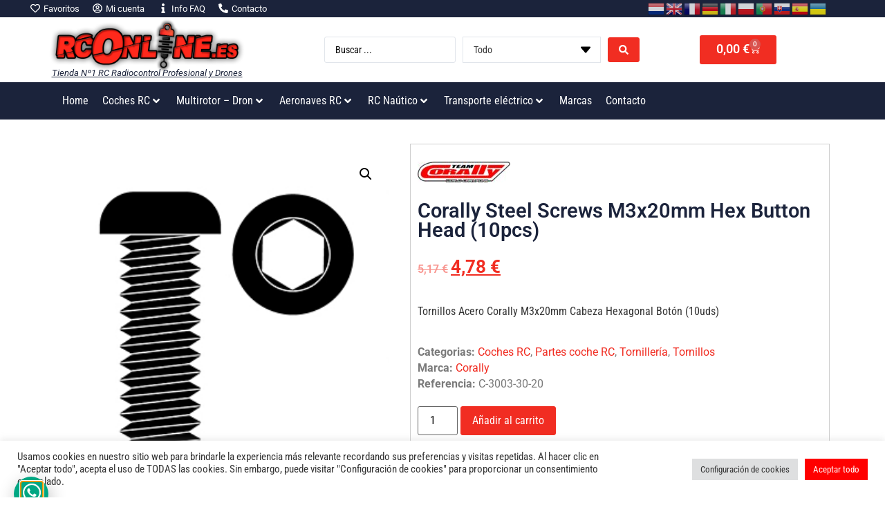

--- FILE ---
content_type: text/html; charset=UTF-8
request_url: https://rconline.es/tienda/coches-rc/partes-coche-rc/tornilleria/tornillos/corally-steel-screws-m3x20mm-hex-button-head-10pcs/
body_size: 56909
content:
<!doctype html>
<html lang="es" prefix="og: https://ogp.me/ns#">
<head>
	<meta charset="UTF-8">
	<meta name="viewport" content="width=device-width, initial-scale=1">
	<link rel="profile" href="https://gmpg.org/xfn/11">
		<style>img:is([sizes="auto" i],[sizes^="auto," i]){contain-intrinsic-size:3000px 1500px}</style>
	
<!-- Optimización en motores de búsqueda por Rank Math PRO -  https://rankmath.com/ -->
<title>Corally Steel Screws M3x20mm Hex Button Head (10pcs) - RCOnline.es</title>
<meta name="description" content="Tornillos Acero Corally M3x20mm Cabeza Hexagonal Botón (10uds)"/>
<meta name="robots" content="follow, index, max-snippet:-1, max-video-preview:-1, max-image-preview:large"/>
<link rel="canonical" href="https://rconline.es/tienda/coches-rc/partes-coche-rc/tornilleria/tornillos/corally-steel-screws-m3x20mm-hex-button-head-10pcs/" />
<meta property="og:locale" content="es_ES" />
<meta property="og:type" content="product" />
<meta property="og:title" content="Corally Steel Screws M3x20mm Hex Button Head (10pcs) - RCOnline.es" />
<meta property="og:description" content="Tornillos Acero Corally M3x20mm Cabeza Hexagonal Botón (10uds)" />
<meta property="og:url" content="https://rconline.es/tienda/coches-rc/partes-coche-rc/tornilleria/tornillos/corally-steel-screws-m3x20mm-hex-button-head-10pcs/" />
<meta property="og:site_name" content="RCOnline.es" />
<meta property="og:updated_time" content="2024-02-22T13:32:24+01:00" />
<meta property="og:image" content="https://rconline.es/wp-content/uploads/2022/07/b_0_1c557-22.jpg" />
<meta property="og:image:secure_url" content="https://rconline.es/wp-content/uploads/2022/07/b_0_1c557-22.jpg" />
<meta property="og:image:width" content="295" />
<meta property="og:image:height" content="400" />
<meta property="og:image:alt" content="Corally Steel Screws M3x20mm Hex Button Head (10pcs)" />
<meta property="og:image:type" content="image/jpeg" />
<meta property="product:brand" content="Corally" />
<meta property="product:price:amount" content="3.95" />
<meta property="product:price:currency" content="EUR" />
<meta property="product:availability" content="instock" />
<meta property="product:retailer_item_id" content="C-3003-30-20" />
<meta name="twitter:card" content="summary_large_image" />
<meta name="twitter:title" content="Corally Steel Screws M3x20mm Hex Button Head (10pcs) - RCOnline.es" />
<meta name="twitter:description" content="Tornillos Acero Corally M3x20mm Cabeza Hexagonal Botón (10uds)" />
<meta name="twitter:image" content="https://rconline.es/wp-content/uploads/2022/07/b_0_1c557-22.jpg" />
<meta name="twitter:label1" content="Precio" />
<meta name="twitter:data1" content="3,95&nbsp;&euro;" />
<meta name="twitter:label2" content="Disponibilidad" />
<meta name="twitter:data2" content="Hay existencias" />
<script type="application/ld+json" class="rank-math-schema-pro">{"@context":"https://schema.org","@graph":[{"@type":"Place","@id":"https://rconline.es/#place","address":{"@type":"PostalAddress","streetAddress":"C/ Benissuai, n\u00ba8, bajo","addressLocality":"Gandia","addressRegion":"Valencia","postalCode":"46701","addressCountry":"Espa\u00f1a"}},{"@type":["AutoPartsStore","Organization"],"@id":"https://rconline.es/#organization","name":"RCOnline.es","url":"https://rconline.es","email":"info@rconline.es","address":{"@type":"PostalAddress","streetAddress":"C/ Benissuai, n\u00ba8, bajo","addressLocality":"Gandia","addressRegion":"Valencia","postalCode":"46701","addressCountry":"Espa\u00f1a"},"logo":{"@type":"ImageObject","@id":"https://rconline.es/#logo","url":"https://rconline.es/wp-content/uploads/2022/07/logotipo-v1.jpg","contentUrl":"https://rconline.es/wp-content/uploads/2022/07/logotipo-v1.jpg","caption":"RCOnline.es","inLanguage":"es","width":"772","height":"178"},"openingHours":["Monday,Tuesday,Wednesday,Thursday,Friday,Saturday,Sunday 09:00-17:00"],"location":{"@id":"https://rconline.es/#place"},"image":{"@id":"https://rconline.es/#logo"}},{"@type":"WebSite","@id":"https://rconline.es/#website","url":"https://rconline.es","name":"RCOnline.es","publisher":{"@id":"https://rconline.es/#organization"},"inLanguage":"es"},{"@type":"ImageObject","@id":"https://rconline.es/wp-content/uploads/2022/07/b_0_1c557-22.jpg","url":"https://rconline.es/wp-content/uploads/2022/07/b_0_1c557-22.jpg","width":"295","height":"400","inLanguage":"es"},{"@type":"ItemPage","@id":"https://rconline.es/tienda/coches-rc/partes-coche-rc/tornilleria/tornillos/corally-steel-screws-m3x20mm-hex-button-head-10pcs/#webpage","url":"https://rconline.es/tienda/coches-rc/partes-coche-rc/tornilleria/tornillos/corally-steel-screws-m3x20mm-hex-button-head-10pcs/","name":"Corally Steel Screws M3x20mm Hex Button Head (10pcs) - RCOnline.es","datePublished":"2022-07-27T16:27:10+01:00","dateModified":"2024-02-22T13:32:24+01:00","isPartOf":{"@id":"https://rconline.es/#website"},"primaryImageOfPage":{"@id":"https://rconline.es/wp-content/uploads/2022/07/b_0_1c557-22.jpg"},"inLanguage":"es"},{"@type":"Product","brand":{"@type":"Brand","name":"Corally"},"name":"Corally Steel Screws M3x20mm Hex Button Head (10pcs) - RCOnline.es","description":"Tornillos Acero Corally M3x20mm Cabeza Hexagonal Bot\u00f3n (10uds)","sku":"C-3003-30-20","category":"Coches RC","mainEntityOfPage":{"@id":"https://rconline.es/tienda/coches-rc/partes-coche-rc/tornilleria/tornillos/corally-steel-screws-m3x20mm-hex-button-head-10pcs/#webpage"},"image":[{"@type":"ImageObject","url":"https://rconline.es/wp-content/uploads/2022/07/b_0_1c557-22.jpg","height":"400","width":"295"}],"offers":{"@type":"Offer","price":"3.95","priceCurrency":"EUR","priceValidUntil":"2027-12-31","availability":"https://schema.org/InStock","itemCondition":"NewCondition","url":"https://rconline.es/tienda/coches-rc/partes-coche-rc/tornilleria/tornillos/corally-steel-screws-m3x20mm-hex-button-head-10pcs/","seller":{"@type":"Organization","@id":"https://rconline.es/","name":"RCOnline.es","url":"https://rconline.es","logo":"https://rconline.es/wp-content/uploads/2022/07/logotipo-v1.jpg"},"priceSpecification":{"price":"3.95","priceCurrency":"EUR","valueAddedTaxIncluded":"false"}},"additionalProperty":[{"@type":"PropertyValue","name":"pa_tipo-de-producto","value":"Tornillos"},{"@type":"PropertyValue","name":"pa_tipo-de-tornillo","value":"Tornillos cabeza bot\u00f3n"}],"@id":"https://rconline.es/tienda/coches-rc/partes-coche-rc/tornilleria/tornillos/corally-steel-screws-m3x20mm-hex-button-head-10pcs/#richSnippet"}]}</script>
<!-- /Plugin Rank Math WordPress SEO -->

<link rel="alternate" type="application/rss+xml" title="RCOnline.es &raquo; Feed" href="https://rconline.es/feed/" />
<link rel="alternate" type="application/rss+xml" title="RCOnline.es &raquo; Feed de los comentarios" href="https://rconline.es/comments/feed/" />
<link rel="alternate" type="application/rss+xml" title="RCOnline.es &raquo; Comentario Corally Steel Screws M3x20mm Hex Button Head (10pcs) del feed" href="https://rconline.es/tienda/coches-rc/partes-coche-rc/tornilleria/tornillos/corally-steel-screws-m3x20mm-hex-button-head-10pcs/feed/" />
<script>window._wpemojiSettings={"baseUrl":"https:\/\/s.w.org\/images\/core\/emoji\/15.0.3\/72x72\/","ext":".png","svgUrl":"https:\/\/s.w.org\/images\/core\/emoji\/15.0.3\/svg\/","svgExt":".svg","source":{"concatemoji":"https:\/\/rconline.es\/wp-includes\/js\/wp-emoji-release.min.js?ver=846cedaf3da8958477af6481dad68832"}};
/*! This file is auto-generated */
!function(i,n){var o,s,e;function c(e){try{var t={supportTests:e,timestamp:(new Date).valueOf()};sessionStorage.setItem(o,JSON.stringify(t))}catch(e){}}function p(e,t,n){e.clearRect(0,0,e.canvas.width,e.canvas.height),e.fillText(t,0,0);var t=new Uint32Array(e.getImageData(0,0,e.canvas.width,e.canvas.height).data),r=(e.clearRect(0,0,e.canvas.width,e.canvas.height),e.fillText(n,0,0),new Uint32Array(e.getImageData(0,0,e.canvas.width,e.canvas.height).data));return t.every(function(e,t){return e===r[t]})}function u(e,t,n){switch(t){case"flag":return n(e,"\ud83c\udff3\ufe0f\u200d\u26a7\ufe0f","\ud83c\udff3\ufe0f\u200b\u26a7\ufe0f")?!1:!n(e,"\ud83c\uddfa\ud83c\uddf3","\ud83c\uddfa\u200b\ud83c\uddf3")&&!n(e,"\ud83c\udff4\udb40\udc67\udb40\udc62\udb40\udc65\udb40\udc6e\udb40\udc67\udb40\udc7f","\ud83c\udff4\u200b\udb40\udc67\u200b\udb40\udc62\u200b\udb40\udc65\u200b\udb40\udc6e\u200b\udb40\udc67\u200b\udb40\udc7f");case"emoji":return!n(e,"\ud83d\udc26\u200d\u2b1b","\ud83d\udc26\u200b\u2b1b")}return!1}function f(e,t,n){var r="undefined"!=typeof WorkerGlobalScope&&self instanceof WorkerGlobalScope?new OffscreenCanvas(300,150):i.createElement("canvas"),a=r.getContext("2d",{willReadFrequently:!0}),o=(a.textBaseline="top",a.font="600 32px Arial",{});return e.forEach(function(e){o[e]=t(a,e,n)}),o}function t(e){var t=i.createElement("script");t.src=e,t.defer=!0,i.head.appendChild(t)}"undefined"!=typeof Promise&&(o="wpEmojiSettingsSupports",s=["flag","emoji"],n.supports={everything:!0,everythingExceptFlag:!0},e=new Promise(function(e){i.addEventListener("DOMContentLoaded",e,{once:!0})}),new Promise(function(t){var n=function(){try{var e=JSON.parse(sessionStorage.getItem(o));if("object"==typeof e&&"number"==typeof e.timestamp&&(new Date).valueOf()<e.timestamp+604800&&"object"==typeof e.supportTests)return e.supportTests}catch(e){}return null}();if(!n){if("undefined"!=typeof Worker&&"undefined"!=typeof OffscreenCanvas&&"undefined"!=typeof URL&&URL.createObjectURL&&"undefined"!=typeof Blob)try{var e="postMessage("+f.toString()+"("+[JSON.stringify(s),u.toString(),p.toString()].join(",")+"));",r=new Blob([e],{type:"text/javascript"}),a=new Worker(URL.createObjectURL(r),{name:"wpTestEmojiSupports"});return void(a.onmessage=function(e){c(n=e.data),a.terminate(),t(n)})}catch(e){}c(n=f(s,u,p))}t(n)}).then(function(e){for(var t in e)n.supports[t]=e[t],n.supports.everything=n.supports.everything&&n.supports[t],"flag"!==t&&(n.supports.everythingExceptFlag=n.supports.everythingExceptFlag&&n.supports[t]);n.supports.everythingExceptFlag=n.supports.everythingExceptFlag&&!n.supports.flag,n.DOMReady=!1,n.readyCallback=function(){n.DOMReady=!0}}).then(function(){return e}).then(function(){var e;n.supports.everything||(n.readyCallback(),(e=n.source||{}).concatemoji?t(e.concatemoji):e.wpemoji&&e.twemoji&&(t(e.twemoji),t(e.wpemoji)))}))}((window,document),window._wpemojiSettings)</script>

<link data-optimized="1" rel='stylesheet' id='hello-elementor-theme-style-css' href='https://rconline.es/wp-content/litespeed/css/dee9f752bc208e69fee45d16935b44ea.css?ver=36e23' media='all' />
<link data-optimized="1" rel='stylesheet' id='jet-menu-hello-css' href='https://rconline.es/wp-content/litespeed/css/2f02a320f95a3daf5b6af3f6319ac70d.css?ver=3cd61' media='all' />
<style id='wp-emoji-styles-inline-css'>img.wp-smiley,img.emoji{display:inline!important;border:none!important;box-shadow:none!important;height:1em!important;width:1em!important;margin:0 0.07em!important;vertical-align:-0.1em!important;background:none!important;padding:0!important}</style>
<link data-optimized="1" rel='stylesheet' id='wp-block-library-css' href='https://rconline.es/wp-content/litespeed/css/166327cfb5f9a6533eb1c4a33c5cb719.css?ver=87ee4' media='all' />
<link data-optimized="1" rel='stylesheet' id='ion.range-slider-css' href='https://rconline.es/wp-content/litespeed/css/8788cf0345e3a48a5a2aca49d0cc208c.css?ver=e9778' media='all' />
<link data-optimized="1" rel='stylesheet' id='yith-wcan-shortcodes-css' href='https://rconline.es/wp-content/litespeed/css/5a12857a8b67661b9dc5c5200eb1b86a.css?ver=414ff' media='all' />
<style id='yith-wcan-shortcodes-inline-css'>:root{--yith-wcan-filters_colors_titles:#333333;--yith-wcan-filters_colors_background:#FFFFFF;--yith-wcan-filters_colors_accent:rgb(241,45,34);--yith-wcan-filters_colors_accent_r:241;--yith-wcan-filters_colors_accent_g:45;--yith-wcan-filters_colors_accent_b:34;--yith-wcan-color_swatches_border_radius:100%;--yith-wcan-color_swatches_size:30px;--yith-wcan-labels_style_background:#FFFFFF;--yith-wcan-labels_style_background_hover:rgb(241,45,34);--yith-wcan-labels_style_background_active:rgb(241,45,34);--yith-wcan-labels_style_text:#434343;--yith-wcan-labels_style_text_hover:#FFFFFF;--yith-wcan-labels_style_text_active:#FFFFFF;--yith-wcan-anchors_style_text:#434343;--yith-wcan-anchors_style_text_hover:rgb(241,45,34);--yith-wcan-anchors_style_text_active:rgb(241,45,34)}</style>
<link data-optimized="1" rel='stylesheet' id='yith-wcbr-css' href='https://rconline.es/wp-content/litespeed/css/540f4f377dc1dcbfd3fa66ddded174e0.css?ver=16cca' media='all' />
<link data-optimized="1" rel='stylesheet' id='jquery-swiper-css' href='https://rconline.es/wp-content/litespeed/css/db8bba60799d972c83dc7ce96477c273.css?ver=b4596' media='all' />
<link data-optimized="1" rel='stylesheet' id='select2-css' href='https://rconline.es/wp-content/litespeed/css/34d4058b209661e9555fdd845c317796.css?ver=ecdbd' media='all' />
<link data-optimized="1" rel='stylesheet' id='yith-wcbr-shortcode-css' href='https://rconline.es/wp-content/litespeed/css/091ad1ba3a993ec90bc00b71d62027c1.css?ver=9abb5' media='all' />
<style id='classic-theme-styles-inline-css'>
/*! This file is auto-generated */
.wp-block-button__link{color:#fff;background-color:#32373c;border-radius:9999px;box-shadow:none;text-decoration:none;padding:calc(.667em + 2px) calc(1.333em + 2px);font-size:1.125em}.wp-block-file__button{background:#32373c;color:#fff;text-decoration:none}</style>
<style id='global-styles-inline-css'>:root{--wp--preset--aspect-ratio--square:1;--wp--preset--aspect-ratio--4-3:4/3;--wp--preset--aspect-ratio--3-4:3/4;--wp--preset--aspect-ratio--3-2:3/2;--wp--preset--aspect-ratio--2-3:2/3;--wp--preset--aspect-ratio--16-9:16/9;--wp--preset--aspect-ratio--9-16:9/16;--wp--preset--color--black:#000000;--wp--preset--color--cyan-bluish-gray:#abb8c3;--wp--preset--color--white:#ffffff;--wp--preset--color--pale-pink:#f78da7;--wp--preset--color--vivid-red:#cf2e2e;--wp--preset--color--luminous-vivid-orange:#ff6900;--wp--preset--color--luminous-vivid-amber:#fcb900;--wp--preset--color--light-green-cyan:#7bdcb5;--wp--preset--color--vivid-green-cyan:#00d084;--wp--preset--color--pale-cyan-blue:#8ed1fc;--wp--preset--color--vivid-cyan-blue:#0693e3;--wp--preset--color--vivid-purple:#9b51e0;--wp--preset--gradient--vivid-cyan-blue-to-vivid-purple:linear-gradient(135deg,rgba(6,147,227,1) 0%,rgb(155,81,224) 100%);--wp--preset--gradient--light-green-cyan-to-vivid-green-cyan:linear-gradient(135deg,rgb(122,220,180) 0%,rgb(0,208,130) 100%);--wp--preset--gradient--luminous-vivid-amber-to-luminous-vivid-orange:linear-gradient(135deg,rgba(252,185,0,1) 0%,rgba(255,105,0,1) 100%);--wp--preset--gradient--luminous-vivid-orange-to-vivid-red:linear-gradient(135deg,rgba(255,105,0,1) 0%,rgb(207,46,46) 100%);--wp--preset--gradient--very-light-gray-to-cyan-bluish-gray:linear-gradient(135deg,rgb(238,238,238) 0%,rgb(169,184,195) 100%);--wp--preset--gradient--cool-to-warm-spectrum:linear-gradient(135deg,rgb(74,234,220) 0%,rgb(151,120,209) 20%,rgb(207,42,186) 40%,rgb(238,44,130) 60%,rgb(251,105,98) 80%,rgb(254,248,76) 100%);--wp--preset--gradient--blush-light-purple:linear-gradient(135deg,rgb(255,206,236) 0%,rgb(152,150,240) 100%);--wp--preset--gradient--blush-bordeaux:linear-gradient(135deg,rgb(254,205,165) 0%,rgb(254,45,45) 50%,rgb(107,0,62) 100%);--wp--preset--gradient--luminous-dusk:linear-gradient(135deg,rgb(255,203,112) 0%,rgb(199,81,192) 50%,rgb(65,88,208) 100%);--wp--preset--gradient--pale-ocean:linear-gradient(135deg,rgb(255,245,203) 0%,rgb(182,227,212) 50%,rgb(51,167,181) 100%);--wp--preset--gradient--electric-grass:linear-gradient(135deg,rgb(202,248,128) 0%,rgb(113,206,126) 100%);--wp--preset--gradient--midnight:linear-gradient(135deg,rgb(2,3,129) 0%,rgb(40,116,252) 100%);--wp--preset--font-size--small:13px;--wp--preset--font-size--medium:20px;--wp--preset--font-size--large:36px;--wp--preset--font-size--x-large:42px;--wp--preset--font-family--inter:"Inter", sans-serif;--wp--preset--font-family--cardo:Cardo;--wp--preset--spacing--20:0.44rem;--wp--preset--spacing--30:0.67rem;--wp--preset--spacing--40:1rem;--wp--preset--spacing--50:1.5rem;--wp--preset--spacing--60:2.25rem;--wp--preset--spacing--70:3.38rem;--wp--preset--spacing--80:5.06rem;--wp--preset--shadow--natural:6px 6px 9px rgba(0, 0, 0, 0.2);--wp--preset--shadow--deep:12px 12px 50px rgba(0, 0, 0, 0.4);--wp--preset--shadow--sharp:6px 6px 0px rgba(0, 0, 0, 0.2);--wp--preset--shadow--outlined:6px 6px 0px -3px rgba(255, 255, 255, 1), 6px 6px rgba(0, 0, 0, 1);--wp--preset--shadow--crisp:6px 6px 0px rgba(0, 0, 0, 1)}:where(.is-layout-flex){gap:.5em}:where(.is-layout-grid){gap:.5em}body .is-layout-flex{display:flex}.is-layout-flex{flex-wrap:wrap;align-items:center}.is-layout-flex>:is(*,div){margin:0}body .is-layout-grid{display:grid}.is-layout-grid>:is(*,div){margin:0}:where(.wp-block-columns.is-layout-flex){gap:2em}:where(.wp-block-columns.is-layout-grid){gap:2em}:where(.wp-block-post-template.is-layout-flex){gap:1.25em}:where(.wp-block-post-template.is-layout-grid){gap:1.25em}.has-black-color{color:var(--wp--preset--color--black)!important}.has-cyan-bluish-gray-color{color:var(--wp--preset--color--cyan-bluish-gray)!important}.has-white-color{color:var(--wp--preset--color--white)!important}.has-pale-pink-color{color:var(--wp--preset--color--pale-pink)!important}.has-vivid-red-color{color:var(--wp--preset--color--vivid-red)!important}.has-luminous-vivid-orange-color{color:var(--wp--preset--color--luminous-vivid-orange)!important}.has-luminous-vivid-amber-color{color:var(--wp--preset--color--luminous-vivid-amber)!important}.has-light-green-cyan-color{color:var(--wp--preset--color--light-green-cyan)!important}.has-vivid-green-cyan-color{color:var(--wp--preset--color--vivid-green-cyan)!important}.has-pale-cyan-blue-color{color:var(--wp--preset--color--pale-cyan-blue)!important}.has-vivid-cyan-blue-color{color:var(--wp--preset--color--vivid-cyan-blue)!important}.has-vivid-purple-color{color:var(--wp--preset--color--vivid-purple)!important}.has-black-background-color{background-color:var(--wp--preset--color--black)!important}.has-cyan-bluish-gray-background-color{background-color:var(--wp--preset--color--cyan-bluish-gray)!important}.has-white-background-color{background-color:var(--wp--preset--color--white)!important}.has-pale-pink-background-color{background-color:var(--wp--preset--color--pale-pink)!important}.has-vivid-red-background-color{background-color:var(--wp--preset--color--vivid-red)!important}.has-luminous-vivid-orange-background-color{background-color:var(--wp--preset--color--luminous-vivid-orange)!important}.has-luminous-vivid-amber-background-color{background-color:var(--wp--preset--color--luminous-vivid-amber)!important}.has-light-green-cyan-background-color{background-color:var(--wp--preset--color--light-green-cyan)!important}.has-vivid-green-cyan-background-color{background-color:var(--wp--preset--color--vivid-green-cyan)!important}.has-pale-cyan-blue-background-color{background-color:var(--wp--preset--color--pale-cyan-blue)!important}.has-vivid-cyan-blue-background-color{background-color:var(--wp--preset--color--vivid-cyan-blue)!important}.has-vivid-purple-background-color{background-color:var(--wp--preset--color--vivid-purple)!important}.has-black-border-color{border-color:var(--wp--preset--color--black)!important}.has-cyan-bluish-gray-border-color{border-color:var(--wp--preset--color--cyan-bluish-gray)!important}.has-white-border-color{border-color:var(--wp--preset--color--white)!important}.has-pale-pink-border-color{border-color:var(--wp--preset--color--pale-pink)!important}.has-vivid-red-border-color{border-color:var(--wp--preset--color--vivid-red)!important}.has-luminous-vivid-orange-border-color{border-color:var(--wp--preset--color--luminous-vivid-orange)!important}.has-luminous-vivid-amber-border-color{border-color:var(--wp--preset--color--luminous-vivid-amber)!important}.has-light-green-cyan-border-color{border-color:var(--wp--preset--color--light-green-cyan)!important}.has-vivid-green-cyan-border-color{border-color:var(--wp--preset--color--vivid-green-cyan)!important}.has-pale-cyan-blue-border-color{border-color:var(--wp--preset--color--pale-cyan-blue)!important}.has-vivid-cyan-blue-border-color{border-color:var(--wp--preset--color--vivid-cyan-blue)!important}.has-vivid-purple-border-color{border-color:var(--wp--preset--color--vivid-purple)!important}.has-vivid-cyan-blue-to-vivid-purple-gradient-background{background:var(--wp--preset--gradient--vivid-cyan-blue-to-vivid-purple)!important}.has-light-green-cyan-to-vivid-green-cyan-gradient-background{background:var(--wp--preset--gradient--light-green-cyan-to-vivid-green-cyan)!important}.has-luminous-vivid-amber-to-luminous-vivid-orange-gradient-background{background:var(--wp--preset--gradient--luminous-vivid-amber-to-luminous-vivid-orange)!important}.has-luminous-vivid-orange-to-vivid-red-gradient-background{background:var(--wp--preset--gradient--luminous-vivid-orange-to-vivid-red)!important}.has-very-light-gray-to-cyan-bluish-gray-gradient-background{background:var(--wp--preset--gradient--very-light-gray-to-cyan-bluish-gray)!important}.has-cool-to-warm-spectrum-gradient-background{background:var(--wp--preset--gradient--cool-to-warm-spectrum)!important}.has-blush-light-purple-gradient-background{background:var(--wp--preset--gradient--blush-light-purple)!important}.has-blush-bordeaux-gradient-background{background:var(--wp--preset--gradient--blush-bordeaux)!important}.has-luminous-dusk-gradient-background{background:var(--wp--preset--gradient--luminous-dusk)!important}.has-pale-ocean-gradient-background{background:var(--wp--preset--gradient--pale-ocean)!important}.has-electric-grass-gradient-background{background:var(--wp--preset--gradient--electric-grass)!important}.has-midnight-gradient-background{background:var(--wp--preset--gradient--midnight)!important}.has-small-font-size{font-size:var(--wp--preset--font-size--small)!important}.has-medium-font-size{font-size:var(--wp--preset--font-size--medium)!important}.has-large-font-size{font-size:var(--wp--preset--font-size--large)!important}.has-x-large-font-size{font-size:var(--wp--preset--font-size--x-large)!important}:where(.wp-block-post-template.is-layout-flex){gap:1.25em}:where(.wp-block-post-template.is-layout-grid){gap:1.25em}:where(.wp-block-columns.is-layout-flex){gap:2em}:where(.wp-block-columns.is-layout-grid){gap:2em}:root :where(.wp-block-pullquote){font-size:1.5em;line-height:1.6}</style>
<link data-optimized="1" rel='stylesheet' id='cookie-law-info-css' href='https://rconline.es/wp-content/litespeed/css/d71426b4913dc861a710b3cfca77951c.css?ver=917d8' media='all' />
<link data-optimized="1" rel='stylesheet' id='cookie-law-info-gdpr-css' href='https://rconline.es/wp-content/litespeed/css/dc3898f49d0a849145a9dd3f7aa11af8.css?ver=1b38e' media='all' />
<link data-optimized="1" rel='stylesheet' id='photoswipe-css' href='https://rconline.es/wp-content/litespeed/css/fc016bdfd83d1c81dee1749eb6d53a24.css?ver=debc9' media='all' />
<link data-optimized="1" rel='stylesheet' id='photoswipe-default-skin-css' href='https://rconline.es/wp-content/litespeed/css/3b541b9a859c81f89fea83e8ba47c9e6.css?ver=a890d' media='all' />
<link data-optimized="1" rel='stylesheet' id='woocommerce-layout-css' href='https://rconline.es/wp-content/litespeed/css/02d4b86a620a7ca7eae8b2504936ad99.css?ver=b1857' media='all' />
<link data-optimized="1" rel='stylesheet' id='woocommerce-smallscreen-css' href='https://rconline.es/wp-content/litespeed/css/c67ba90d5832b30686de8dc3ed4917a4.css?ver=d829c' media='only screen and (max-width: 768px)' />
<link data-optimized="1" rel='stylesheet' id='woocommerce-general-css' href='https://rconline.es/wp-content/litespeed/css/92493f7feaf1e4e983bb3428421fe987.css?ver=f26e3' media='all' />
<style id='woocommerce-inline-inline-css'>.woocommerce form .form-row .required{visibility:visible}</style>
<link data-optimized="1" rel='stylesheet' id='yith-infs-style-css' href='https://rconline.es/wp-content/litespeed/css/2c7c55330d64e7158d2e52ab44469729.css?ver=7baaf' media='all' />
<link data-optimized="1" rel='stylesheet' id='hello-elementor-css' href='https://rconline.es/wp-content/litespeed/css/ba9ee3d50075602dba29816d4ce36ec2.css?ver=89fab' media='all' />
<link data-optimized="1" rel='stylesheet' id='hello-elementor-header-footer-css' href='https://rconline.es/wp-content/litespeed/css/c5c528365441667569f7efe85d432845.css?ver=a66cf' media='all' />
<link data-optimized="1" rel='stylesheet' id='elementor-frontend-css' href='https://rconline.es/wp-content/litespeed/css/328fdddb31f4d7372f4799f5a36e8d08.css?ver=9b135' media='all' />
<link data-optimized="1" rel='stylesheet' id='elementor-post-22-css' href='https://rconline.es/wp-content/litespeed/css/e6bbf4bc90c1cf4e6222a540014df7bb.css?ver=ac31a' media='all' />
<link data-optimized="1" rel='stylesheet' id='jet-menu-public-styles-css' href='https://rconline.es/wp-content/litespeed/css/addf11c2ab1604c4baf70fa1c77b6d78.css?ver=9f03c' media='all' />
<link data-optimized="1" rel='stylesheet' id='widget-icon-list-css' href='https://rconline.es/wp-content/litespeed/css/76fd1e9abb8989e193b3f1ac213db45a.css?ver=5c1cc' media='all' />
<link data-optimized="1" rel='stylesheet' id='widget-text-editor-css' href='https://rconline.es/wp-content/litespeed/css/4fba3310edbb7b349a92b10be80cb497.css?ver=bb020' media='all' />
<link data-optimized="1" rel='stylesheet' id='widget-spacer-css' href='https://rconline.es/wp-content/litespeed/css/a8edaf0d17e85a0e9f795c450b95e53e.css?ver=5ef4d' media='all' />
<link data-optimized="1" rel='stylesheet' id='widget-heading-css' href='https://rconline.es/wp-content/litespeed/css/609b8d73e50bb651f65b8433cf788559.css?ver=5bd81' media='all' />
<link data-optimized="1" rel='stylesheet' id='widget-posts-css' href='https://rconline.es/wp-content/litespeed/css/12dbad9ca56658bfe9492d6868e61d6f.css?ver=3b29a' media='all' />
<link data-optimized="1" rel='stylesheet' id='widget-form-css' href='https://rconline.es/wp-content/litespeed/css/1d22499d6d10d3c18509cec252d760d4.css?ver=7d690' media='all' />
<link data-optimized="1" rel='stylesheet' id='widget-social-icons-css' href='https://rconline.es/wp-content/litespeed/css/bb48615207c11a3087bed267b2b4024d.css?ver=a4311' media='all' />
<link data-optimized="1" rel='stylesheet' id='e-apple-webkit-css' href='https://rconline.es/wp-content/litespeed/css/2dcdb615420eaa4f2d2b07c6a8b01548.css?ver=01165' media='all' />
<link data-optimized="1" rel='stylesheet' id='widget-woocommerce-product-images-css' href='https://rconline.es/wp-content/litespeed/css/afb7e8437bad550a14cbc1c5176fdfba.css?ver=71508' media='all' />
<link data-optimized="1" rel='stylesheet' id='widget-woocommerce-product-rating-css' href='https://rconline.es/wp-content/litespeed/css/4b1f4483a4df5db766309ac3b7a6c924.css?ver=70950' media='all' />
<link data-optimized="1" rel='stylesheet' id='widget-woocommerce-product-price-css' href='https://rconline.es/wp-content/litespeed/css/3a470d870f8d512b67b72a27b30e5237.css?ver=12a33' media='all' />
<link data-optimized="1" rel='stylesheet' id='widget-woocommerce-product-add-to-cart-css' href='https://rconline.es/wp-content/litespeed/css/4a12b1fabfd1c0e042bfd2a8e09e696b.css?ver=97ab4' media='all' />
<link data-optimized="1" rel='stylesheet' id='widget-share-buttons-css' href='https://rconline.es/wp-content/litespeed/css/51f01fc8f5d5f7967572fed753a98ff4.css?ver=61d22' media='all' />
<link data-optimized="1" rel='stylesheet' id='widget-woocommerce-product-data-tabs-css' href='https://rconline.es/wp-content/litespeed/css/f1b905a88893f9851b612412e1700462.css?ver=deae2' media='all' />
<link data-optimized="1" rel='stylesheet' id='widget-woocommerce-products-css' href='https://rconline.es/wp-content/litespeed/css/090fea5d3c9a951b6e0450b3c74a14cd.css?ver=88a27' media='all' />
<link data-optimized="1" rel='stylesheet' id='e-animation-fadeInLeft-css' href='https://rconline.es/wp-content/litespeed/css/2fe74471e417560eedd7ed64080feea8.css?ver=e8f76' media='all' />
<link data-optimized="1" rel='stylesheet' id='swiper-css' href='https://rconline.es/wp-content/litespeed/css/b0a287baee03c26dfefa33e28f0f7010.css?ver=c7528' media='all' />
<link data-optimized="1" rel='stylesheet' id='e-swiper-css' href='https://rconline.es/wp-content/litespeed/css/5c9fb0739e3e5a96679f94be92b9d806.css?ver=d4cff' media='all' />
<link data-optimized="1" rel='stylesheet' id='e-popup-style-css' href='https://rconline.es/wp-content/litespeed/css/11a481c27a96e80a616acb6a535ccd8d.css?ver=6a8fa' media='all' />
<link data-optimized="1" rel='stylesheet' id='elementor-post-20541-css' href='https://rconline.es/wp-content/litespeed/css/b8c304221482838c8e93f46969843939.css?ver=c288e' media='all' />
<link data-optimized="1" rel='stylesheet' id='elementor-post-86-css' href='https://rconline.es/wp-content/litespeed/css/cd07a1bfdb9ccbe94ebb4d79e15dc405.css?ver=5af10' media='all' />
<link data-optimized="1" rel='stylesheet' id='elementor-post-141-css' href='https://rconline.es/wp-content/litespeed/css/f8a9d608c2c6c29df08184975f1e0eeb.css?ver=da9f3' media='all' />
<link data-optimized="1" rel='stylesheet' id='elementor-post-20897-css' href='https://rconline.es/wp-content/litespeed/css/f5d9e5b8c04ca07ab11b4d3c8e67ae57.css?ver=7e4d1' media='all' />
<link data-optimized="1" rel='stylesheet' id='elementor-post-20889-css' href='https://rconline.es/wp-content/litespeed/css/04309afcc4757886489117c8faa06c73.css?ver=767e3' media='all' />
<link data-optimized="1" rel='stylesheet' id='elementor-post-38543-css' href='https://rconline.es/wp-content/litespeed/css/5340dca3ba8d0a76e6fda6674b82ca9a.css?ver=39b15' media='all' />
<link data-optimized="1" rel='stylesheet' id='elementor-post-244-css' href='https://rconline.es/wp-content/litespeed/css/848ee53ead5a55d1435910ecbcc2f2b8.css?ver=6b59f' media='all' />
<link data-optimized="1" rel='stylesheet' id='e-woocommerce-notices-css' href='https://rconline.es/wp-content/litespeed/css/1008e0f3a8675fb16f27635ccabda801.css?ver=d21ca' media='all' />
<link data-optimized="1" rel='stylesheet' id='flexible-shipping-free-shipping-css' href='https://rconline.es/wp-content/litespeed/css/7bb2f2e3400b48b1171986abc0771ad7.css?ver=201b7' media='all' />
<link data-optimized="1" rel='stylesheet' id='jquery-chosen-css' href='https://rconline.es/wp-content/litespeed/css/c82dd959e59c40a98f582cf5a6a3f4ee.css?ver=34338' media='all' />
<link data-optimized="1" rel='stylesheet' id='jet-search-css' href='https://rconline.es/wp-content/litespeed/css/ac064901d4cd42fe18eef6c8d71047ff.css?ver=58159' media='all' />
<link data-optimized="1" rel='stylesheet' id='google-fonts-1-css' href='https://rconline.es/wp-content/litespeed/css/0e1b56d0495f80925dbca7eac70cacca.css?ver=cacca' media='all' />
<link rel="preconnect" href="https://fonts.gstatic.com/" crossorigin><script src="https://rconline.es/wp-includes/js/jquery/jquery.min.js?ver=3.7.1" id="jquery-core-js"></script>
<script data-optimized="1" src="https://rconline.es/wp-content/litespeed/js/a33e4dafcb3a596d6bebd1a8f4982f71.js?ver=7d85b" id="jquery-migrate-js"></script>
<script data-optimized="1" src="https://rconline.es/wp-content/litespeed/js/989423074e83f4f55b5e6cb2821a095b.js?ver=c1402" id="jquery-blockui-js" data-wp-strategy="defer"></script>
<script data-optimized="1" id="cookie-law-info-js-extra">var Cli_Data={"nn_cookie_ids":["CookieLawInfoConsent","cookielawinfo-checkbox-advertisement","elementor","CONSENT"],"cookielist":[],"non_necessary_cookies":{"necessary":["CookieLawInfoConsent","elementor"],"analytics":["CONSENT"]},"ccpaEnabled":"","ccpaRegionBased":"","ccpaBarEnabled":"","strictlyEnabled":["necessary","obligatoire"],"ccpaType":"gdpr","js_blocking":"1","custom_integration":"","triggerDomRefresh":"","secure_cookies":""};var cli_cookiebar_settings={"animate_speed_hide":"500","animate_speed_show":"500","background":"#FFF","border":"#b1a6a6c2","border_on":"","button_1_button_colour":"#ff0000","button_1_button_hover":"#cc0000","button_1_link_colour":"#fff","button_1_as_button":"1","button_1_new_win":"","button_2_button_colour":"#333","button_2_button_hover":"#292929","button_2_link_colour":"#444","button_2_as_button":"","button_2_hidebar":"","button_3_button_colour":"#dedfe0","button_3_button_hover":"#b2b2b3","button_3_link_colour":"#333333","button_3_as_button":"1","button_3_new_win":"","button_4_button_colour":"#dedfe0","button_4_button_hover":"#b2b2b3","button_4_link_colour":"#333333","button_4_as_button":"1","button_7_button_colour":"#ff0000","button_7_button_hover":"#cc0000","button_7_link_colour":"#fff","button_7_as_button":"1","button_7_new_win":"","font_family":"inherit","header_fix":"","notify_animate_hide":"1","notify_animate_show":"","notify_div_id":"#cookie-law-info-bar","notify_position_horizontal":"right","notify_position_vertical":"bottom","scroll_close":"","scroll_close_reload":"","accept_close_reload":"","reject_close_reload":"","showagain_tab":"","showagain_background":"#fff","showagain_border":"#000","showagain_div_id":"#cookie-law-info-again","showagain_x_position":"100px","text":"#333333","show_once_yn":"","show_once":"10000","logging_on":"","as_popup":"","popup_overlay":"1","bar_heading_text":"","cookie_bar_as":"banner","popup_showagain_position":"bottom-right","widget_position":"left"};var log_object={"ajax_url":"https:\/\/rconline.es\/wp-admin\/admin-ajax.php"}</script>
<script data-optimized="1" src="https://rconline.es/wp-content/litespeed/js/c51fad809f65f721716fc18ec052424b.js?ver=7474c" id="cookie-law-info-js"></script>
<script data-optimized="1" id="wc-add-to-cart-js-extra">var wc_add_to_cart_params={"ajax_url":"\/wp-admin\/admin-ajax.php","wc_ajax_url":"\/?wc-ajax=%%endpoint%%","i18n_view_cart":"Ver carrito","cart_url":"https:\/\/rconline.es\/carrito\/","is_cart":"","cart_redirect_after_add":"no"}</script>
<script data-optimized="1" src="https://rconline.es/wp-content/litespeed/js/b524e6278f749629e93dc1adc642d968.js?ver=74a96" id="wc-add-to-cart-js" defer data-wp-strategy="defer"></script>
<script data-optimized="1" src="https://rconline.es/wp-content/litespeed/js/400a270eae5c217c7cfb717c7c71b059.js?ver=3578d" id="zoom-js" defer data-wp-strategy="defer"></script>
<script data-optimized="1" src="https://rconline.es/wp-content/litespeed/js/b61ea783f39efd14db386e39c995efdf.js?ver=1d45d" id="flexslider-js" defer data-wp-strategy="defer"></script>
<script data-optimized="1" src="https://rconline.es/wp-content/litespeed/js/0874cf754bf74aaa1862c4c8bfc98820.js?ver=a6e94" id="photoswipe-js" defer data-wp-strategy="defer"></script>
<script data-optimized="1" src="https://rconline.es/wp-content/litespeed/js/5502d150531a2f2909a373f028894e93.js?ver=a1ad3" id="photoswipe-ui-default-js" defer data-wp-strategy="defer"></script>
<script data-optimized="1" id="wc-single-product-js-extra">var wc_single_product_params={"i18n_required_rating_text":"Por favor elige una puntuaci\u00f3n","review_rating_required":"yes","flexslider":{"rtl":!1,"animation":"slide","smoothHeight":!0,"directionNav":!1,"controlNav":"thumbnails","slideshow":!1,"animationSpeed":500,"animationLoop":!1,"allowOneSlide":!1},"zoom_enabled":"1","zoom_options":[],"photoswipe_enabled":"1","photoswipe_options":{"shareEl":!1,"closeOnScroll":!1,"history":!1,"hideAnimationDuration":0,"showAnimationDuration":0},"flexslider_enabled":"1"}</script>
<script data-optimized="1" src="https://rconline.es/wp-content/litespeed/js/ccd0a34c51a0daf4efcc6db30b4f033a.js?ver=ad228" id="wc-single-product-js" defer data-wp-strategy="defer"></script>
<script data-optimized="1" src="https://rconline.es/wp-content/litespeed/js/dc6d5408e55fb01c6812d36ba8be678b.js?ver=05acd" id="js-cookie-js" defer data-wp-strategy="defer"></script>
<script data-optimized="1" id="woocommerce-js-extra">var woocommerce_params={"ajax_url":"\/wp-admin\/admin-ajax.php","wc_ajax_url":"\/?wc-ajax=%%endpoint%%"}</script>
<script data-optimized="1" src="https://rconline.es/wp-content/litespeed/js/7165d084cea7b56479bc93fb9d80264f.js?ver=35ce7" id="woocommerce-js" defer data-wp-strategy="defer"></script>
<link rel="https://api.w.org/" href="https://rconline.es/wp-json/" /><link rel="alternate" title="JSON" type="application/json" href="https://rconline.es/wp-json/wp/v2/product/11384" /><link rel="EditURI" type="application/rsd+xml" title="RSD" href="https://rconline.es/xmlrpc.php?rsd" />

<link rel='shortlink' href='https://rconline.es/?p=11384' />
<link rel="alternate" title="oEmbed (JSON)" type="application/json+oembed" href="https://rconline.es/wp-json/oembed/1.0/embed?url=https%3A%2F%2Frconline.es%2Ftienda%2Fcoches-rc%2Fpartes-coche-rc%2Ftornilleria%2Ftornillos%2Fcorally-steel-screws-m3x20mm-hex-button-head-10pcs%2F" />
<link rel="alternate" title="oEmbed (XML)" type="text/xml+oembed" href="https://rconline.es/wp-json/oembed/1.0/embed?url=https%3A%2F%2Frconline.es%2Ftienda%2Fcoches-rc%2Fpartes-coche-rc%2Ftornilleria%2Ftornillos%2Fcorally-steel-screws-m3x20mm-hex-button-head-10pcs%2F&#038;format=xml" />
<!-- This site is powered by WooCommerce Redsys Gateway v.17.0.3 - https://woocommerce.com/products/redsys-gateway/ --><meta name="description" content="Tornillos Acero Corally M3x20mm Cabeza Hexagonal Botón (10uds)">
	<noscript><style>.woocommerce-product-gallery{ opacity: 1 !important; }</style></noscript>
	<meta name="generator" content="Elementor 3.25.11; features: e_font_icon_svg, additional_custom_breakpoints, e_optimized_control_loading; settings: css_print_method-external, google_font-enabled, font_display-auto">
			<style>.e-con.e-parent:nth-of-type(n+4):not(.e-lazyloaded):not(.e-no-lazyload),.e-con.e-parent:nth-of-type(n+4):not(.e-lazyloaded):not(.e-no-lazyload) *{background-image:none!important}@media screen and (max-height:1024px){.e-con.e-parent:nth-of-type(n+3):not(.e-lazyloaded):not(.e-no-lazyload),.e-con.e-parent:nth-of-type(n+3):not(.e-lazyloaded):not(.e-no-lazyload) *{background-image:none!important}}@media screen and (max-height:640px){.e-con.e-parent:nth-of-type(n+2):not(.e-lazyloaded):not(.e-no-lazyload),.e-con.e-parent:nth-of-type(n+2):not(.e-lazyloaded):not(.e-no-lazyload) *{background-image:none!important}}</style>
			<style class='wp-fonts-local'>@font-face{font-family:Inter;font-style:normal;font-weight:300 900;font-display:fallback;src:url(https://rconline.es/wp-content/plugins/woocommerce/assets/fonts/Inter-VariableFont_slnt,wght.woff2) format('woff2');font-stretch:normal}@font-face{font-family:Cardo;font-style:normal;font-weight:400;font-display:fallback;src:url(https://rconline.es/wp-content/plugins/woocommerce/assets/fonts/cardo_normal_400.woff2) format('woff2')}</style>
<link rel="icon" href="https://rconline.es/wp-content/uploads/2022/09/cropped-logotipo-v2-cuadrado-fondo-oscuro-32x32.png" sizes="32x32" />
<link rel="icon" href="https://rconline.es/wp-content/uploads/2022/09/cropped-logotipo-v2-cuadrado-fondo-oscuro-192x192.png" sizes="192x192" />
<link rel="apple-touch-icon" href="https://rconline.es/wp-content/uploads/2022/09/cropped-logotipo-v2-cuadrado-fondo-oscuro-180x180.png" />
<meta name="msapplication-TileImage" content="https://rconline.es/wp-content/uploads/2022/09/cropped-logotipo-v2-cuadrado-fondo-oscuro-270x270.png" />
</head>
<body class="product-template-default single single-product postid-11384 wp-custom-logo theme-hello-elementor woocommerce woocommerce-page woocommerce-no-js yith-wcan-pro jet-mega-menu-location e-wc-error-notice e-wc-message-notice e-wc-info-notice elementor-default elementor-template-full-width elementor-kit-22 elementor-page-141">


<a class="skip-link screen-reader-text" href="#content">Ir al contenido</a>

		<div data-elementor-type="header" data-elementor-id="20541" class="elementor elementor-20541 elementor-location-header" data-elementor-post-type="elementor_library">
					<section class="elementor-section elementor-top-section elementor-element elementor-element-bfa53bc elementor-section-content-middle elementor-hidden-desktop elementor-hidden-tablet elementor-section-boxed elementor-section-height-default elementor-section-height-default" data-id="bfa53bc" data-element_type="section" data-settings="{&quot;background_background&quot;:&quot;gradient&quot;,&quot;sticky&quot;:&quot;top&quot;,&quot;sticky_on&quot;:[&quot;desktop&quot;,&quot;tablet&quot;,&quot;mobile&quot;],&quot;sticky_offset&quot;:0,&quot;sticky_effects_offset&quot;:0,&quot;sticky_anchor_link_offset&quot;:0}">
						<div class="elementor-container elementor-column-gap-custom">
					<div class="elementor-column elementor-col-50 elementor-top-column elementor-element elementor-element-90fc4e0" data-id="90fc4e0" data-element_type="column">
			<div class="elementor-widget-wrap elementor-element-populated">
						<div class="elementor-element elementor-element-40fc708 elementor-widget elementor-widget-image" data-id="40fc708" data-element_type="widget" data-widget_type="image.default">
				<div class="elementor-widget-container">
														<a href="https://rconline.es">
							<img width="300" height="85" src="https://rconline.es/wp-content/uploads/2022/08/logotipo-v2-fondo-oscuro-300x85.png" class="elementor-animation-grow attachment-medium size-medium wp-image-32858" alt="" srcset="https://rconline.es/wp-content/uploads/2022/08/logotipo-v2-fondo-oscuro-300x85.png 300w, https://rconline.es/wp-content/uploads/2022/08/logotipo-v2-fondo-oscuro-106x30.png 106w, https://rconline.es/wp-content/uploads/2022/08/logotipo-v2-fondo-oscuro-600x170.png 600w, https://rconline.es/wp-content/uploads/2022/08/logotipo-v2-fondo-oscuro.png 684w" sizes="(max-width: 300px) 100vw, 300px" />								</a>
													</div>
				</div>
				<div class="elementor-element elementor-element-d2dc907 elementor-widget elementor-widget-text-editor" data-id="d2dc907" data-element_type="widget" data-widget_type="text-editor.default">
				<div class="elementor-widget-container">
							Tienda Nº1 RC Radiocontrol Profesional y Drones						</div>
				</div>
					</div>
		</div>
				<div class="elementor-column elementor-col-50 elementor-top-column elementor-element elementor-element-fe2b907" data-id="fe2b907" data-element_type="column">
			<div class="elementor-widget-wrap elementor-element-populated">
						<section class="elementor-section elementor-inner-section elementor-element elementor-element-aae7657 elementor-section-full_width elementor-section-content-middle elementor-section-height-default elementor-section-height-default" data-id="aae7657" data-element_type="section">
						<div class="elementor-container elementor-column-gap-default">
					<div class="elementor-column elementor-col-50 elementor-inner-column elementor-element elementor-element-c7046f9" data-id="c7046f9" data-element_type="column">
			<div class="elementor-widget-wrap elementor-element-populated">
						<div class="elementor-element elementor-element-70113f3 toggle-icon--cart-medium elementor-menu-cart--items-indicator-bubble elementor-menu-cart--cart-type-side-cart elementor-menu-cart--show-remove-button-yes elementor-widget elementor-widget-woocommerce-menu-cart" data-id="70113f3" data-element_type="widget" data-settings="{&quot;cart_type&quot;:&quot;side-cart&quot;,&quot;open_cart&quot;:&quot;click&quot;}" data-widget_type="woocommerce-menu-cart.default">
				<div class="elementor-widget-container">
					<div class="elementor-menu-cart__wrapper">
							<div class="elementor-menu-cart__toggle_wrapper">
					<div class="elementor-menu-cart__container elementor-lightbox" aria-hidden="true">
						<div class="elementor-menu-cart__main" aria-hidden="true">
									<div class="elementor-menu-cart__close-button">
					</div>
									<div class="widget_shopping_cart_content">
															</div>
						</div>
					</div>
							<div class="elementor-menu-cart__toggle elementor-button-wrapper">
			<a id="elementor-menu-cart__toggle_button" href="#" class="elementor-menu-cart__toggle_button elementor-button elementor-size-sm" aria-expanded="false">
				<span class="elementor-button-text"><span class="woocommerce-Price-amount amount"><bdi>0,00&nbsp;<span class="woocommerce-Price-currencySymbol">&euro;</span></bdi></span></span>
				<span class="elementor-button-icon">
					<span class="elementor-button-icon-qty" data-counter="0">0</span>
					<svg class="e-font-icon-svg e-eicon-cart-medium" viewBox="0 0 1000 1000" xmlns="http://www.w3.org/2000/svg"><path d="M740 854C740 883 763 906 792 906S844 883 844 854 820 802 792 802 740 825 740 854ZM217 156H958C977 156 992 173 989 191L957 452C950 509 901 552 843 552H297L303 581C311 625 350 656 395 656H875C892 656 906 670 906 687S892 719 875 719H394C320 719 255 666 241 593L141 94H42C25 94 10 80 10 62S25 31 42 31H167C182 31 195 42 198 56L217 156ZM230 219L284 490H843C869 490 891 470 895 444L923 219H230ZM677 854C677 791 728 740 792 740S906 791 906 854 855 969 792 969 677 918 677 854ZM260 854C260 791 312 740 375 740S490 791 490 854 438 969 375 969 260 918 260 854ZM323 854C323 883 346 906 375 906S427 883 427 854 404 802 375 802 323 825 323 854Z"></path></svg>					<span class="elementor-screen-only">Cart</span>
				</span>
			</a>
		</div>
						</div>
					</div> <!-- close elementor-menu-cart__wrapper -->
				</div>
				</div>
					</div>
		</div>
				<div class="elementor-column elementor-col-50 elementor-inner-column elementor-element elementor-element-3f74023" data-id="3f74023" data-element_type="column">
			<div class="elementor-widget-wrap elementor-element-populated">
						<div class="elementor-element elementor-element-6d84265 elementor-view-default elementor-widget elementor-widget-icon" data-id="6d84265" data-element_type="widget" data-widget_type="icon.default">
				<div class="elementor-widget-container">
					<div class="elementor-icon-wrapper">
			<a class="elementor-icon" href="#elementor-action%3Aaction%3Dpopup%3Aopen%26settings%3DeyJpZCI6IjI0NCIsInRvZ2dsZSI6ZmFsc2V9">
			<svg aria-hidden="true" class="e-font-icon-svg e-fas-stream" viewBox="0 0 512 512" xmlns="http://www.w3.org/2000/svg"><path d="M16 128h416c8.84 0 16-7.16 16-16V48c0-8.84-7.16-16-16-16H16C7.16 32 0 39.16 0 48v64c0 8.84 7.16 16 16 16zm480 80H80c-8.84 0-16 7.16-16 16v64c0 8.84 7.16 16 16 16h416c8.84 0 16-7.16 16-16v-64c0-8.84-7.16-16-16-16zm-64 176H16c-8.84 0-16 7.16-16 16v64c0 8.84 7.16 16 16 16h416c8.84 0 16-7.16 16-16v-64c0-8.84-7.16-16-16-16z"></path></svg>			</a>
		</div>
				</div>
				</div>
					</div>
		</div>
					</div>
		</section>
					</div>
		</div>
					</div>
		</section>
				<section class="elementor-section elementor-top-section elementor-element elementor-element-0d38251 elementor-hidden-desktop elementor-hidden-tablet elementor-hidden-mobile elementor-section-boxed elementor-section-height-default elementor-section-height-default" data-id="0d38251" data-element_type="section">
						<div class="elementor-container elementor-column-gap-default">
					<div class="elementor-column elementor-col-100 elementor-top-column elementor-element elementor-element-fdac7c6" data-id="fdac7c6" data-element_type="column">
			<div class="elementor-widget-wrap elementor-element-populated">
						<div class="elementor-element elementor-element-574e72c elementor-widget elementor-widget-html" data-id="574e72c" data-element_type="widget" data-widget_type="html.default">
				<div class="elementor-widget-container">
			<script>document.addEventListener('DOMContentLoaded',function(){jQuery(function($){var mywindow=$(window);var mypos=mywindow.scrollTop();let scrolling=!1;window.addEventListener('scroll',function(){scrolling=!0});setInterval(()=>{if(scrolling){scrolling=!1;if(mypos>0){if(mywindow.scrollTop()>mypos){$('#stickyheaders').addClass('headerup')}else{$('#stickyheaders').removeClass('headerup')}}
mypos=mywindow.scrollTop()}},300)})})</script>
<style>#stickyheaders{transition:transform 0.34s ease}.headerup{transform:translateY(-110px)}</style>		</div>
				</div>
					</div>
		</div>
					</div>
		</section>
				<section class="elementor-section elementor-top-section elementor-element elementor-element-bd4da5e elementor-section-content-middle elementor-hidden-mobile elementor-section-full_width elementor-section-height-default elementor-section-height-default" data-id="bd4da5e" data-element_type="section" data-settings="{&quot;background_background&quot;:&quot;classic&quot;}">
						<div class="elementor-container elementor-column-gap-no">
					<div class="elementor-column elementor-col-33 elementor-top-column elementor-element elementor-element-d8e3b2e" data-id="d8e3b2e" data-element_type="column">
			<div class="elementor-widget-wrap elementor-element-populated">
						<div class="elementor-element elementor-element-a5b0e94 elementor-icon-list--layout-inline elementor-list-item-link-inline elementor-align-center elementor-widget elementor-widget-icon-list" data-id="a5b0e94" data-element_type="widget" data-widget_type="icon-list.default">
				<div class="elementor-widget-container">
					<ul class="elementor-icon-list-items elementor-inline-items">
							<li class="elementor-icon-list-item elementor-inline-item">
											<a href="https://rconline.es/lista-de-favoritos/">

												<span class="elementor-icon-list-icon">
							<svg aria-hidden="true" class="e-font-icon-svg e-far-heart" viewBox="0 0 512 512" xmlns="http://www.w3.org/2000/svg"><path d="M458.4 64.3C400.6 15.7 311.3 23 256 79.3 200.7 23 111.4 15.6 53.6 64.3-21.6 127.6-10.6 230.8 43 285.5l175.4 178.7c10 10.2 23.4 15.9 37.6 15.9 14.3 0 27.6-5.6 37.6-15.8L469 285.6c53.5-54.7 64.7-157.9-10.6-221.3zm-23.6 187.5L259.4 430.5c-2.4 2.4-4.4 2.4-6.8 0L77.2 251.8c-36.5-37.2-43.9-107.6 7.3-150.7 38.9-32.7 98.9-27.8 136.5 10.5l35 35.7 35-35.7c37.8-38.5 97.8-43.2 136.5-10.6 51.1 43.1 43.5 113.9 7.3 150.8z"></path></svg>						</span>
										<span class="elementor-icon-list-text">Favoritos</span>
											</a>
									</li>
								<li class="elementor-icon-list-item elementor-inline-item">
											<a href="https://rconline.es/mi-cuenta/">

												<span class="elementor-icon-list-icon">
							<svg aria-hidden="true" class="e-font-icon-svg e-far-user-circle" viewBox="0 0 496 512" xmlns="http://www.w3.org/2000/svg"><path d="M248 104c-53 0-96 43-96 96s43 96 96 96 96-43 96-96-43-96-96-96zm0 144c-26.5 0-48-21.5-48-48s21.5-48 48-48 48 21.5 48 48-21.5 48-48 48zm0-240C111 8 0 119 0 256s111 248 248 248 248-111 248-248S385 8 248 8zm0 448c-49.7 0-95.1-18.3-130.1-48.4 14.9-23 40.4-38.6 69.6-39.5 20.8 6.4 40.6 9.6 60.5 9.6s39.7-3.1 60.5-9.6c29.2 1 54.7 16.5 69.6 39.5-35 30.1-80.4 48.4-130.1 48.4zm162.7-84.1c-24.4-31.4-62.1-51.9-105.1-51.9-10.2 0-26 9.6-57.6 9.6-31.5 0-47.4-9.6-57.6-9.6-42.9 0-80.6 20.5-105.1 51.9C61.9 339.2 48 299.2 48 256c0-110.3 89.7-200 200-200s200 89.7 200 200c0 43.2-13.9 83.2-37.3 115.9z"></path></svg>						</span>
										<span class="elementor-icon-list-text">Mi cuenta</span>
											</a>
									</li>
								<li class="elementor-icon-list-item elementor-inline-item">
											<a href="#">

												<span class="elementor-icon-list-icon">
							<svg aria-hidden="true" class="e-font-icon-svg e-fas-info" viewBox="0 0 192 512" xmlns="http://www.w3.org/2000/svg"><path d="M20 424.229h20V279.771H20c-11.046 0-20-8.954-20-20V212c0-11.046 8.954-20 20-20h112c11.046 0 20 8.954 20 20v212.229h20c11.046 0 20 8.954 20 20V492c0 11.046-8.954 20-20 20H20c-11.046 0-20-8.954-20-20v-47.771c0-11.046 8.954-20 20-20zM96 0C56.235 0 24 32.235 24 72s32.235 72 72 72 72-32.235 72-72S135.764 0 96 0z"></path></svg>						</span>
										<span class="elementor-icon-list-text">Info FAQ</span>
											</a>
									</li>
								<li class="elementor-icon-list-item elementor-inline-item">
											<a href="https://rconline.es/contacto/">

												<span class="elementor-icon-list-icon">
							<svg aria-hidden="true" class="e-font-icon-svg e-fas-phone-alt" viewBox="0 0 512 512" xmlns="http://www.w3.org/2000/svg"><path d="M497.39 361.8l-112-48a24 24 0 0 0-28 6.9l-49.6 60.6A370.66 370.66 0 0 1 130.6 204.11l60.6-49.6a23.94 23.94 0 0 0 6.9-28l-48-112A24.16 24.16 0 0 0 122.6.61l-104 24A24 24 0 0 0 0 48c0 256.5 207.9 464 464 464a24 24 0 0 0 23.4-18.6l24-104a24.29 24.29 0 0 0-14.01-27.6z"></path></svg>						</span>
										<span class="elementor-icon-list-text">Contacto</span>
											</a>
									</li>
						</ul>
				</div>
				</div>
					</div>
		</div>
				<div class="elementor-column elementor-col-33 elementor-top-column elementor-element elementor-element-9399362" data-id="9399362" data-element_type="column">
			<div class="elementor-widget-wrap elementor-element-populated">
							</div>
		</div>
				<div class="elementor-column elementor-col-33 elementor-top-column elementor-element elementor-element-76a05e5" data-id="76a05e5" data-element_type="column">
			<div class="elementor-widget-wrap elementor-element-populated">
						<div class="elementor-element elementor-element-ce3d625 elementor-widget elementor-widget-shortcode" data-id="ce3d625" data-element_type="widget" data-widget_type="shortcode.default">
				<div class="elementor-widget-container">
					<div class="elementor-shortcode"><center><div class="gtranslate_wrapper" id="gt-wrapper-56733896"></div></center></div>
				</div>
				</div>
					</div>
		</div>
					</div>
		</section>
				<section class="elementor-section elementor-top-section elementor-element elementor-element-ec25c7c elementor-section-full_width elementor-hidden-mobile elementor-section-height-default elementor-section-height-default" data-id="ec25c7c" data-element_type="section" data-settings="{&quot;sticky&quot;:&quot;top&quot;,&quot;sticky_on&quot;:[&quot;desktop&quot;,&quot;tablet&quot;,&quot;mobile&quot;],&quot;sticky_offset&quot;:0,&quot;sticky_effects_offset&quot;:0,&quot;sticky_anchor_link_offset&quot;:0}">
						<div class="elementor-container elementor-column-gap-no">
					<div class="elementor-column elementor-col-100 elementor-top-column elementor-element elementor-element-867cefc" data-id="867cefc" data-element_type="column">
			<div class="elementor-widget-wrap elementor-element-populated">
						<section class="elementor-section elementor-inner-section elementor-element elementor-element-47a4324 elementor-section-content-middle elementor-section-boxed elementor-section-height-default elementor-section-height-default" data-id="47a4324" data-element_type="section" data-settings="{&quot;background_background&quot;:&quot;classic&quot;}">
						<div class="elementor-container elementor-column-gap-no">
					<div class="elementor-column elementor-col-25 elementor-inner-column elementor-element elementor-element-b62d1d0" data-id="b62d1d0" data-element_type="column">
			<div class="elementor-widget-wrap elementor-element-populated">
						<div class="elementor-element elementor-element-dd092c8 elementor-widget elementor-widget-theme-site-logo elementor-widget-image" data-id="dd092c8" data-element_type="widget" data-widget_type="theme-site-logo.default">
				<div class="elementor-widget-container">
									<a href="https://rconline.es">
			<img fetchpriority="high" width="684" height="194" src="https://rconline.es/wp-content/uploads/2022/09/logotipo-v2.png" class="attachment-full size-full wp-image-32852" alt="" />				</a>
									</div>
				</div>
				<div class="elementor-element elementor-element-be0bd67 elementor-widget elementor-widget-text-editor" data-id="be0bd67" data-element_type="widget" data-widget_type="text-editor.default">
				<div class="elementor-widget-container">
							<p><span style="vertical-align: inherit;"><span style="vertical-align: inherit;">Tienda Nº1 RC Radiocontrol Profesional y Drones</span></span></p>						</div>
				</div>
					</div>
		</div>
				<div class="elementor-column elementor-col-25 elementor-inner-column elementor-element elementor-element-8a5ea77" data-id="8a5ea77" data-element_type="column">
			<div class="elementor-widget-wrap">
							</div>
		</div>
				<div class="elementor-column elementor-col-25 elementor-inner-column elementor-element elementor-element-b4dc567" data-id="b4dc567" data-element_type="column">
			<div class="elementor-widget-wrap elementor-element-populated">
						<div class="elementor-element elementor-element-9b7cc2a elementor-widget elementor-widget-jet-ajax-search" data-id="9b7cc2a" data-element_type="widget" data-widget_type="jet-ajax-search.default">
				<div class="elementor-widget-container">
			<div class="elementor-jet-ajax-search jet-search">
<div class="jet-ajax-search" data-settings="{&quot;search_source&quot;:[&quot;product&quot;],&quot;search_taxonomy&quot;:&quot;product_cat&quot;,&quot;include_terms_ids&quot;:&quot;&quot;,&quot;exclude_terms_ids&quot;:&quot;&quot;,&quot;exclude_posts_ids&quot;:&quot;&quot;,&quot;custom_fields_source&quot;:&quot;_sku&quot;,&quot;limit_query&quot;:4,&quot;limit_query_tablet&quot;:&quot;&quot;,&quot;limit_query_mobile&quot;:&quot;&quot;,&quot;limit_query_in_result_area&quot;:100,&quot;results_order_by&quot;:&quot;relevance&quot;,&quot;results_order&quot;:&quot;asc&quot;,&quot;sentence&quot;:&quot;&quot;,&quot;search_in_taxonomy&quot;:&quot;&quot;,&quot;search_in_taxonomy_source&quot;:&quot;&quot;,&quot;results_area_width_by&quot;:&quot;form&quot;,&quot;results_area_custom_width&quot;:{&quot;unit&quot;:&quot;%&quot;,&quot;size&quot;:100,&quot;sizes&quot;:[]},&quot;results_area_custom_position&quot;:&quot;&quot;,&quot;thumbnail_visible&quot;:&quot;yes&quot;,&quot;thumbnail_size&quot;:&quot;thumbnail&quot;,&quot;thumbnail_placeholder&quot;:{&quot;url&quot;:&quot;https:\/\/rconline.es\/wp-content\/plugins\/elementor\/assets\/images\/placeholder.png&quot;,&quot;id&quot;:&quot;&quot;,&quot;size&quot;:&quot;&quot;},&quot;post_content_source&quot;:&quot;content&quot;,&quot;post_content_custom_field_key&quot;:&quot;&quot;,&quot;post_content_length&quot;:10,&quot;show_product_price&quot;:&quot;yes&quot;,&quot;show_product_rating&quot;:&quot;&quot;,&quot;show_result_new_tab&quot;:&quot;&quot;,&quot;highlight_searched_text&quot;:&quot;&quot;,&quot;bullet_pagination&quot;:&quot;&quot;,&quot;number_pagination&quot;:&quot;&quot;,&quot;navigation_arrows&quot;:&quot;in_header&quot;,&quot;navigation_arrows_type&quot;:&quot;angle&quot;,&quot;show_title_related_meta&quot;:&quot;&quot;,&quot;meta_title_related_position&quot;:&quot;&quot;,&quot;title_related_meta&quot;:&quot;&quot;,&quot;show_content_related_meta&quot;:&quot;&quot;,&quot;meta_content_related_position&quot;:&quot;&quot;,&quot;content_related_meta&quot;:&quot;&quot;,&quot;negative_search&quot;:&quot;Lo sentimos, pero nada coincide con los t\u00e9rminos de b\u00fasqueda.&quot;,&quot;server_error&quot;:&quot;Lo sentimos, pero no podemos manejar su consulta de b\u00fasqueda ahora. \u00a1Por favor, int\u00e9ntelo de nuevo m\u00e1s tarde!&quot;,&quot;catalog_visibility&quot;:&quot;&quot;}">
<form class="jet-ajax-search__form" method="get" action="https://rconline.es/" role="search" target="">
	<div class="jet-ajax-search__fields-holder">
		<div class="jet-ajax-search__field-wrapper">
						<input class="jet-ajax-search__field" type="search" placeholder="Buscar ..." value="" name="s" autocomplete="off" />
			<input type="hidden" value="{&quot;search_source&quot;:&quot;product&quot;,&quot;search_taxonomy&quot;:&quot;product_cat&quot;,&quot;custom_fields_source&quot;:&quot;_sku&quot;,&quot;results_order_by&quot;:&quot;relevance&quot;,&quot;results_order&quot;:&quot;asc&quot;}" name="jet_ajax_search_settings" />

							<input type="hidden" value="product" name="post_type" />
			
					</div>
		<div class="jet-ajax-search__categories"><select  name="jet_ajax_search_categories" data-placeholder="Todo" id='jet_ajax_search_categories_9b7cc2a' class='jet-ajax-search__categories-select'>
	<option value='0' selected='selected'>Todo</option>
	<option class="level-0" value="43">Aeronaves RC</option>
	<option class="level-1" value="45">&nbsp;&nbsp;&nbsp;Ala fija</option>
	<option class="level-1" value="46">&nbsp;&nbsp;&nbsp;Helicópteros</option>
	<option class="level-1" value="44">&nbsp;&nbsp;&nbsp;Multirotor &#8211; Dron</option>
	<option class="level-2" value="336">&nbsp;&nbsp;&nbsp;&nbsp;&nbsp;&nbsp;Accesorios Drones</option>
	<option class="level-2" value="332">&nbsp;&nbsp;&nbsp;&nbsp;&nbsp;&nbsp;Antenas drones</option>
	<option class="level-2" value="333">&nbsp;&nbsp;&nbsp;&nbsp;&nbsp;&nbsp;Baterías drones</option>
	<option class="level-2" value="337">&nbsp;&nbsp;&nbsp;&nbsp;&nbsp;&nbsp;Cámaras Drones</option>
	<option class="level-2" value="323">&nbsp;&nbsp;&nbsp;&nbsp;&nbsp;&nbsp;Drones</option>
	<option class="level-2" value="326">&nbsp;&nbsp;&nbsp;&nbsp;&nbsp;&nbsp;ESC Variadores</option>
	<option class="level-2" value="324">&nbsp;&nbsp;&nbsp;&nbsp;&nbsp;&nbsp;FC All in one</option>
	<option class="level-2" value="325">&nbsp;&nbsp;&nbsp;&nbsp;&nbsp;&nbsp;FC Controladores de vuelo</option>
	<option class="level-2" value="331">&nbsp;&nbsp;&nbsp;&nbsp;&nbsp;&nbsp;FPV Gafas</option>
	<option class="level-2" value="338">&nbsp;&nbsp;&nbsp;&nbsp;&nbsp;&nbsp;Frames</option>
	<option class="level-2" value="334">&nbsp;&nbsp;&nbsp;&nbsp;&nbsp;&nbsp;Hélices</option>
	<option class="level-2" value="341">&nbsp;&nbsp;&nbsp;&nbsp;&nbsp;&nbsp;Herramientas Drones</option>
	<option class="level-2" value="327">&nbsp;&nbsp;&nbsp;&nbsp;&nbsp;&nbsp;Motores Dron</option>
	<option class="level-2" value="339">&nbsp;&nbsp;&nbsp;&nbsp;&nbsp;&nbsp;Partes Dron</option>
	<option class="level-2" value="330">&nbsp;&nbsp;&nbsp;&nbsp;&nbsp;&nbsp;RX Receptores</option>
	<option class="level-2" value="335">&nbsp;&nbsp;&nbsp;&nbsp;&nbsp;&nbsp;Transporte Drones</option>
	<option class="level-2" value="328">&nbsp;&nbsp;&nbsp;&nbsp;&nbsp;&nbsp;TX Transmisores</option>
	<option class="level-2" value="329">&nbsp;&nbsp;&nbsp;&nbsp;&nbsp;&nbsp;VTX Videotransmisores</option>
	<option class="level-0" value="227">Coches RC</option>
	<option class="level-1" value="77">&nbsp;&nbsp;&nbsp;Baterías RC</option>
	<option class="level-2" value="254">&nbsp;&nbsp;&nbsp;&nbsp;&nbsp;&nbsp;Baterías</option>
	<option class="level-2" value="258">&nbsp;&nbsp;&nbsp;&nbsp;&nbsp;&nbsp;Bolsas seguridad</option>
	<option class="level-2" value="259">&nbsp;&nbsp;&nbsp;&nbsp;&nbsp;&nbsp;Cable de carga</option>
	<option class="level-2" value="255">&nbsp;&nbsp;&nbsp;&nbsp;&nbsp;&nbsp;Cargadores</option>
	<option class="level-2" value="257">&nbsp;&nbsp;&nbsp;&nbsp;&nbsp;&nbsp;Descargadores</option>
	<option class="level-2" value="256">&nbsp;&nbsp;&nbsp;&nbsp;&nbsp;&nbsp;Fuente alimentación</option>
	<option class="level-1" value="234">&nbsp;&nbsp;&nbsp;Electrónica</option>
	<option class="level-2" value="75">&nbsp;&nbsp;&nbsp;&nbsp;&nbsp;&nbsp;Emisoras</option>
	<option class="level-2" value="78">&nbsp;&nbsp;&nbsp;&nbsp;&nbsp;&nbsp;Gyro</option>
	<option class="level-2" value="76">&nbsp;&nbsp;&nbsp;&nbsp;&nbsp;&nbsp;Motores</option>
	<option class="level-2" value="235">&nbsp;&nbsp;&nbsp;&nbsp;&nbsp;&nbsp;Receptores</option>
	<option class="level-2" value="238">&nbsp;&nbsp;&nbsp;&nbsp;&nbsp;&nbsp;Rotores</option>
	<option class="level-2" value="236">&nbsp;&nbsp;&nbsp;&nbsp;&nbsp;&nbsp;Servos</option>
	<option class="level-2" value="239">&nbsp;&nbsp;&nbsp;&nbsp;&nbsp;&nbsp;Transponder</option>
	<option class="level-2" value="237">&nbsp;&nbsp;&nbsp;&nbsp;&nbsp;&nbsp;Variadores</option>
	<option class="level-2" value="262">&nbsp;&nbsp;&nbsp;&nbsp;&nbsp;&nbsp;Ventiladores</option>
	<option class="level-1" value="82">&nbsp;&nbsp;&nbsp;Partes coche RC</option>
	<option class="level-2" value="240">&nbsp;&nbsp;&nbsp;&nbsp;&nbsp;&nbsp;Alerones</option>
	<option class="level-2" value="260">&nbsp;&nbsp;&nbsp;&nbsp;&nbsp;&nbsp;Bolas</option>
	<option class="level-2" value="83">&nbsp;&nbsp;&nbsp;&nbsp;&nbsp;&nbsp;Carrocerías</option>
	<option class="level-2" value="245">&nbsp;&nbsp;&nbsp;&nbsp;&nbsp;&nbsp;Coronas</option>
	<option class="level-2" value="246">&nbsp;&nbsp;&nbsp;&nbsp;&nbsp;&nbsp;Llantas</option>
	<option class="level-2" value="84">&nbsp;&nbsp;&nbsp;&nbsp;&nbsp;&nbsp;Muelles</option>
	<option class="level-2" value="85">&nbsp;&nbsp;&nbsp;&nbsp;&nbsp;&nbsp;Neumáticos</option>
	<option class="level-2" value="81">&nbsp;&nbsp;&nbsp;&nbsp;&nbsp;&nbsp;Pesos</option>
	<option class="level-2" value="86">&nbsp;&nbsp;&nbsp;&nbsp;&nbsp;&nbsp;Piñones</option>
	<option class="level-2" value="80">&nbsp;&nbsp;&nbsp;&nbsp;&nbsp;&nbsp;Rodamientos</option>
	<option class="level-2" value="247">&nbsp;&nbsp;&nbsp;&nbsp;&nbsp;&nbsp;Ruedas completas</option>
	<option class="level-2" value="242">&nbsp;&nbsp;&nbsp;&nbsp;&nbsp;&nbsp;Suspensiones</option>
	<option class="level-2" value="87">&nbsp;&nbsp;&nbsp;&nbsp;&nbsp;&nbsp;Tensores</option>
	<option class="level-2" value="264">&nbsp;&nbsp;&nbsp;&nbsp;&nbsp;&nbsp;Tornillería</option>
	<option class="level-3" value="243">&nbsp;&nbsp;&nbsp;&nbsp;&nbsp;&nbsp;&nbsp;&nbsp;&nbsp;Arandelas</option>
	<option class="level-3" value="79">&nbsp;&nbsp;&nbsp;&nbsp;&nbsp;&nbsp;&nbsp;&nbsp;&nbsp;Tornillos</option>
	<option class="level-3" value="244">&nbsp;&nbsp;&nbsp;&nbsp;&nbsp;&nbsp;&nbsp;&nbsp;&nbsp;Tuercas</option>
	<option class="level-1" value="94">&nbsp;&nbsp;&nbsp;Químicos</option>
	<option class="level-2" value="96">&nbsp;&nbsp;&nbsp;&nbsp;&nbsp;&nbsp;Aceites</option>
	<option class="level-2" value="95">&nbsp;&nbsp;&nbsp;&nbsp;&nbsp;&nbsp;Aditivos</option>
	<option class="level-2" value="97">&nbsp;&nbsp;&nbsp;&nbsp;&nbsp;&nbsp;Grasas</option>
	<option class="level-2" value="250">&nbsp;&nbsp;&nbsp;&nbsp;&nbsp;&nbsp;Lubricantes</option>
	<option class="level-2" value="252">&nbsp;&nbsp;&nbsp;&nbsp;&nbsp;&nbsp;Pegamentos</option>
	<option class="level-2" value="99">&nbsp;&nbsp;&nbsp;&nbsp;&nbsp;&nbsp;Pinturas</option>
	<option class="level-2" value="251">&nbsp;&nbsp;&nbsp;&nbsp;&nbsp;&nbsp;Plantillas</option>
	<option class="level-2" value="98">&nbsp;&nbsp;&nbsp;&nbsp;&nbsp;&nbsp;Repara-carrocería</option>
	<option class="level-2" value="248">&nbsp;&nbsp;&nbsp;&nbsp;&nbsp;&nbsp;Siliconas</option>
	<option class="level-1" value="33">&nbsp;&nbsp;&nbsp;RC Car kit</option>
	<option class="level-2" value="228">&nbsp;&nbsp;&nbsp;&nbsp;&nbsp;&nbsp;Crawler</option>
	<option class="level-2" value="229">&nbsp;&nbsp;&nbsp;&nbsp;&nbsp;&nbsp;Drift</option>
	<option class="level-2" value="231">&nbsp;&nbsp;&nbsp;&nbsp;&nbsp;&nbsp;Monster Truck</option>
	<option class="level-2" value="233">&nbsp;&nbsp;&nbsp;&nbsp;&nbsp;&nbsp;Pan Car</option>
	<option class="level-2" value="232">&nbsp;&nbsp;&nbsp;&nbsp;&nbsp;&nbsp;Short Course</option>
	<option class="level-2" value="230">&nbsp;&nbsp;&nbsp;&nbsp;&nbsp;&nbsp;Touring</option>
	<option class="level-2" value="263">&nbsp;&nbsp;&nbsp;&nbsp;&nbsp;&nbsp;Truggy</option>
	<option class="level-2" value="270">&nbsp;&nbsp;&nbsp;&nbsp;&nbsp;&nbsp;TT &#8211; Buggy</option>
	<option class="level-1" value="114">&nbsp;&nbsp;&nbsp;Recambios coches RC</option>
	<option class="level-2" value="296">&nbsp;&nbsp;&nbsp;&nbsp;&nbsp;&nbsp;Recambios coche RC Schumacher</option>
	<option class="level-2" value="134">&nbsp;&nbsp;&nbsp;&nbsp;&nbsp;&nbsp;Recambios coches RC Associated</option>
	<option class="level-2" value="133">&nbsp;&nbsp;&nbsp;&nbsp;&nbsp;&nbsp;Recambios coches RC Corally</option>
	<option class="level-2" value="372">&nbsp;&nbsp;&nbsp;&nbsp;&nbsp;&nbsp;Recambios coches RC Overdose</option>
	<option class="level-2" value="135">&nbsp;&nbsp;&nbsp;&nbsp;&nbsp;&nbsp;Recambios coches RC Reve D</option>
	<option class="level-2" value="342">&nbsp;&nbsp;&nbsp;&nbsp;&nbsp;&nbsp;Recambios coches RC Traxxas</option>
	<option class="level-2" value="132">&nbsp;&nbsp;&nbsp;&nbsp;&nbsp;&nbsp;Recambios coches RC Xray</option>
	<option class="level-2" value="130">&nbsp;&nbsp;&nbsp;&nbsp;&nbsp;&nbsp;Recambios coches RC Yokomo</option>
	<option class="level-2" value="914">&nbsp;&nbsp;&nbsp;&nbsp;&nbsp;&nbsp;Recambios de coche RC Tamiya</option>
	<option class="level-1" value="88">&nbsp;&nbsp;&nbsp;Zona Boxes</option>
	<option class="level-2" value="267">&nbsp;&nbsp;&nbsp;&nbsp;&nbsp;&nbsp;Cintas adhesivas</option>
	<option class="level-2" value="90">&nbsp;&nbsp;&nbsp;&nbsp;&nbsp;&nbsp;Herramientas carrocería</option>
	<option class="level-2" value="92">&nbsp;&nbsp;&nbsp;&nbsp;&nbsp;&nbsp;Herramientas de mano</option>
	<option class="level-2" value="89">&nbsp;&nbsp;&nbsp;&nbsp;&nbsp;&nbsp;Herramientas eléctricas</option>
	<option class="level-2" value="91">&nbsp;&nbsp;&nbsp;&nbsp;&nbsp;&nbsp;Herramientas reglajes</option>
	<option class="level-2" value="253">&nbsp;&nbsp;&nbsp;&nbsp;&nbsp;&nbsp;Limpieza</option>
	<option class="level-2" value="265">&nbsp;&nbsp;&nbsp;&nbsp;&nbsp;&nbsp;Organización</option>
	<option class="level-2" value="93">&nbsp;&nbsp;&nbsp;&nbsp;&nbsp;&nbsp;Transporte</option>
	<option class="level-0" value="891">FPV</option>
	<option class="level-0" value="911">Gasolina</option>
	<option class="level-0" value="39">RC Náutico</option>
	<option class="level-1" value="40">&nbsp;&nbsp;&nbsp;Barcos RC</option>
	<option class="level-1" value="41">&nbsp;&nbsp;&nbsp;Lanchas RC</option>
	<option class="level-0" value="910">Recambios coche RC Schumacher</option>
	<option class="level-0" value="16">Sin categorizar</option>
</select>

			<i class="jet-ajax-search__categories-select-icon">
				<svg xmlns="http://www.w3.org/2000/svg" shape-rendering="geometricPrecision" text-rendering="geometricPrecision" image-rendering="optimizeQuality" fill-rule="evenodd" clip-rule="evenodd" viewBox="0 0 512 336.36"><path fill-rule="nonzero" d="M42.47.01 469.5 0C492.96 0 512 19.04 512 42.5c0 11.07-4.23 21.15-11.17 28.72L294.18 320.97c-14.93 18.06-41.7 20.58-59.76 5.65-1.8-1.49-3.46-3.12-4.97-4.83L10.43 70.39C-4.97 52.71-3.1 25.86 14.58 10.47 22.63 3.46 32.57.02 42.47.01z"/></svg>
			</i></div>	</div>
	
<button class="jet-ajax-search__submit" type="submit"><span class="jet-ajax-search__submit-icon jet-ajax-search-icon"><svg aria-hidden="true" class="e-font-icon-svg e-fas-search" viewBox="0 0 512 512" xmlns="http://www.w3.org/2000/svg"><path d="M505 442.7L405.3 343c-4.5-4.5-10.6-7-17-7H372c27.6-35.3 44-79.7 44-128C416 93.1 322.9 0 208 0S0 93.1 0 208s93.1 208 208 208c48.3 0 92.7-16.4 128-44v16.3c0 6.4 2.5 12.5 7 17l99.7 99.7c9.4 9.4 24.6 9.4 33.9 0l28.3-28.3c9.4-9.4 9.4-24.6.1-34zM208 336c-70.7 0-128-57.2-128-128 0-70.7 57.2-128 128-128 70.7 0 128 57.2 128 128 0 70.7-57.2 128-128 128z"></path></svg></span></button>
</form>

<div class="jet-ajax-search__results-area" >
	<div class="jet-ajax-search__results-holder">
		<div class="jet-ajax-search__results-header">
			
<button class="jet-ajax-search__results-count"><span></span> Resultados</button>
			<div class="jet-ajax-search__navigation-holder"></div>
		</div>
		<div class="jet-ajax-search__results-list">
			<div class="jet-ajax-search__results-list-inner"></div>
		</div>
		<div class="jet-ajax-search__results-footer">
			<button class="jet-ajax-search__full-results">Ver todo</button>			<div class="jet-ajax-search__navigation-holder"></div>
		</div>
	</div>
	<div class="jet-ajax-search__message"></div>
	
<div class="jet-ajax-search__spinner-holder">
	<div class="jet-ajax-search__spinner">
		<div class="rect rect-1"></div>
		<div class="rect rect-2"></div>
		<div class="rect rect-3"></div>
		<div class="rect rect-4"></div>
		<div class="rect rect-5"></div>
	</div>
</div>
</div>
</div>
</div>		</div>
				</div>
					</div>
		</div>
				<div class="elementor-column elementor-col-25 elementor-inner-column elementor-element elementor-element-2340b69" data-id="2340b69" data-element_type="column">
			<div class="elementor-widget-wrap elementor-element-populated">
						<div class="elementor-element elementor-element-77dedb1 toggle-icon--cart-medium elementor-menu-cart--items-indicator-bubble elementor-menu-cart--show-subtotal-yes elementor-menu-cart--cart-type-side-cart elementor-menu-cart--show-remove-button-yes elementor-widget elementor-widget-woocommerce-menu-cart" data-id="77dedb1" data-element_type="widget" data-settings="{&quot;automatically_open_cart&quot;:&quot;yes&quot;,&quot;cart_type&quot;:&quot;side-cart&quot;,&quot;open_cart&quot;:&quot;click&quot;}" data-widget_type="woocommerce-menu-cart.default">
				<div class="elementor-widget-container">
					<div class="elementor-menu-cart__wrapper">
							<div class="elementor-menu-cart__toggle_wrapper">
					<div class="elementor-menu-cart__container elementor-lightbox" aria-hidden="true">
						<div class="elementor-menu-cart__main" aria-hidden="true">
									<div class="elementor-menu-cart__close-button">
					</div>
									<div class="widget_shopping_cart_content">
															</div>
						</div>
					</div>
							<div class="elementor-menu-cart__toggle elementor-button-wrapper">
			<a id="elementor-menu-cart__toggle_button" href="#" class="elementor-menu-cart__toggle_button elementor-button elementor-size-sm" aria-expanded="false">
				<span class="elementor-button-text"><span class="woocommerce-Price-amount amount"><bdi>0,00&nbsp;<span class="woocommerce-Price-currencySymbol">&euro;</span></bdi></span></span>
				<span class="elementor-button-icon">
					<span class="elementor-button-icon-qty" data-counter="0">0</span>
					<svg class="e-font-icon-svg e-eicon-cart-medium" viewBox="0 0 1000 1000" xmlns="http://www.w3.org/2000/svg"><path d="M740 854C740 883 763 906 792 906S844 883 844 854 820 802 792 802 740 825 740 854ZM217 156H958C977 156 992 173 989 191L957 452C950 509 901 552 843 552H297L303 581C311 625 350 656 395 656H875C892 656 906 670 906 687S892 719 875 719H394C320 719 255 666 241 593L141 94H42C25 94 10 80 10 62S25 31 42 31H167C182 31 195 42 198 56L217 156ZM230 219L284 490H843C869 490 891 470 895 444L923 219H230ZM677 854C677 791 728 740 792 740S906 791 906 854 855 969 792 969 677 918 677 854ZM260 854C260 791 312 740 375 740S490 791 490 854 438 969 375 969 260 918 260 854ZM323 854C323 883 346 906 375 906S427 883 427 854 404 802 375 802 323 825 323 854Z"></path></svg>					<span class="elementor-screen-only">Cart</span>
				</span>
			</a>
		</div>
						</div>
					</div> <!-- close elementor-menu-cart__wrapper -->
				</div>
				</div>
					</div>
		</div>
					</div>
		</section>
				<section class="elementor-section elementor-inner-section elementor-element elementor-element-132c3d1 elementor-section-boxed elementor-section-height-default elementor-section-height-default" data-id="132c3d1" data-element_type="section" data-settings="{&quot;background_background&quot;:&quot;classic&quot;}">
						<div class="elementor-container elementor-column-gap-default">
					<div class="elementor-column elementor-col-100 elementor-inner-column elementor-element elementor-element-fd0928e" data-id="fd0928e" data-element_type="column">
			<div class="elementor-widget-wrap elementor-element-populated">
						<div class="elementor-element elementor-element-3408b0d elementor-widget elementor-widget-jet-mega-menu" data-id="3408b0d" data-element_type="widget" data-widget_type="jet-mega-menu.default">
				<div class="elementor-widget-container">
			<div class="jet-mega-menu jet-mega-menu--layout-horizontal jet-mega-menu--sub-position-right jet-mega-menu--dropdown-layout-default jet-mega-menu--dropdown-position-right jet-mega-menu--animation-none jet-mega-menu--location-elementor    jet-mega-menu--fill-svg-icons" data-settings='{"menuId":"21","menuUniqId":"6975c6e3afa0e","rollUp":false,"megaAjaxLoad":false,"layout":"horizontal","subEvent":"hover","mouseLeaveDelay":500,"subTrigger":"item","subPosition":"right","megaWidthType":"container","megaWidthSelector":"","breakpoint":0}'><div class="jet-mega-menu-toggle" role="button" tabindex="0" aria-label="Open/Close Menu"><div class="jet-mega-menu-toggle-icon jet-mega-menu-toggle-icon--default-state"><svg class="e-font-icon-svg e-fas-bars" viewBox="0 0 448 512" xmlns="http://www.w3.org/2000/svg"><path d="M16 132h416c8.837 0 16-7.163 16-16V76c0-8.837-7.163-16-16-16H16C7.163 60 0 67.163 0 76v40c0 8.837 7.163 16 16 16zm0 160h416c8.837 0 16-7.163 16-16v-40c0-8.837-7.163-16-16-16H16c-8.837 0-16 7.163-16 16v40c0 8.837 7.163 16 16 16zm0 160h416c8.837 0 16-7.163 16-16v-40c0-8.837-7.163-16-16-16H16c-8.837 0-16 7.163-16 16v40c0 8.837 7.163 16 16 16z"></path></svg></div><div class="jet-mega-menu-toggle-icon jet-mega-menu-toggle-icon--opened-state"><svg class="e-font-icon-svg e-fas-times" viewBox="0 0 352 512" xmlns="http://www.w3.org/2000/svg"><path d="M242.72 256l100.07-100.07c12.28-12.28 12.28-32.19 0-44.48l-22.24-22.24c-12.28-12.28-32.19-12.28-44.48 0L176 189.28 75.93 89.21c-12.28-12.28-32.19-12.28-44.48 0L9.21 111.45c-12.28 12.28-12.28 32.19 0 44.48L109.28 256 9.21 356.07c-12.28 12.28-12.28 32.19 0 44.48l22.24 22.24c12.28 12.28 32.2 12.28 44.48 0L176 322.72l100.07 100.07c12.28 12.28 32.2 12.28 44.48 0l22.24-22.24c12.28-12.28 12.28-32.19 0-44.48L242.72 256z"></path></svg></div></div><nav class="jet-mega-menu-container" aria-label="Main nav"><ul class="jet-mega-menu-list"><li id="jet-mega-menu-item-20317" class="jet-mega-menu-item jet-mega-menu-item-type-custom jet-mega-menu-item-object-custom jet-mega-menu-item-home jet-mega-menu-item--default jet-mega-menu-item--top-level jet-mega-menu-item-20317"><div class="jet-mega-menu-item__inner" tabindex="0" aria-label="Home"><a href="https://rconline.es" class="jet-mega-menu-item__link jet-mega-menu-item__link--top-level"><div class="jet-mega-menu-item__title"><div class="jet-mega-menu-item__label">Home</div></div></a></div></li>
<li id="jet-mega-menu-item-99" class="jet-mega-menu-item jet-mega-menu-item-type-custom jet-mega-menu-item-object-custom jet-mega-menu-item-has-children jet-mega-menu-item--default jet-mega-menu-item--top-level jet-mega-menu-item-99"><div class="jet-mega-menu-item__inner" tabindex="0" aria-label="Coches RC"><a href="https://rconline.es/categoria-producto/coches-rc/" class="jet-mega-menu-item__link jet-mega-menu-item__link--top-level"><div class="jet-mega-menu-item__title"><div class="jet-mega-menu-item__label">Coches RC</div></div></a><div class="jet-mega-menu-item__dropdown"><svg class="e-font-icon-svg e-fas-angle-down" viewBox="0 0 320 512" xmlns="http://www.w3.org/2000/svg"><path d="M143 352.3L7 216.3c-9.4-9.4-9.4-24.6 0-33.9l22.6-22.6c9.4-9.4 24.6-9.4 33.9 0l96.4 96.4 96.4-96.4c9.4-9.4 24.6-9.4 33.9 0l22.6 22.6c9.4 9.4 9.4 24.6 0 33.9l-136 136c-9.2 9.4-24.4 9.4-33.8 0z"></path></svg></div></div>
<div class='jet-mega-menu-sub-menu'><ul  class="jet-mega-menu-sub-menu__list">
	<li id="jet-mega-menu-item-17724" class="jet-mega-menu-item jet-mega-menu-item-type-custom jet-mega-menu-item-object-custom jet-mega-menu-item-has-children jet-mega-menu-item--default jet-mega-menu-item--sub-level jet-mega-menu-item-17724"><div class="jet-mega-menu-item__inner" tabindex="0" aria-label="RC Car kit"><a href="https://rconline.es/categoria-producto/coches-rc/rc-car-kit/" class="jet-mega-menu-item__link jet-mega-menu-item__link--sub-level"><div class="jet-mega-menu-item__title"><div class="jet-mega-menu-item__label">RC Car kit</div></div></a><div class="jet-mega-menu-item__dropdown"><svg class="e-font-icon-svg e-fas-angle-down" viewBox="0 0 320 512" xmlns="http://www.w3.org/2000/svg"><path d="M143 352.3L7 216.3c-9.4-9.4-9.4-24.6 0-33.9l22.6-22.6c9.4-9.4 24.6-9.4 33.9 0l96.4 96.4 96.4-96.4c9.4-9.4 24.6-9.4 33.9 0l22.6 22.6c9.4 9.4 9.4 24.6 0 33.9l-136 136c-9.2 9.4-24.4 9.4-33.8 0z"></path></svg></div></div>
	<div class='jet-mega-menu-sub-menu'><ul  class="jet-mega-menu-sub-menu__list">
		<li id="jet-mega-menu-item-20627" class="jet-mega-menu-item jet-mega-menu-item-type-custom jet-mega-menu-item-object-custom jet-mega-menu-item--default jet-mega-menu-item--sub-level jet-mega-menu-item-20627"><div class="jet-mega-menu-item__inner" tabindex="0" aria-label="Crawler"><a href="https://rconline.es/categoria-producto/coches-rc/rc-car-kit/crawler/" class="jet-mega-menu-item__link jet-mega-menu-item__link--sub-level"><div class="jet-mega-menu-item__title"><div class="jet-mega-menu-item__label">Crawler</div></div></a></div></li>
		<li id="jet-mega-menu-item-20628" class="jet-mega-menu-item jet-mega-menu-item-type-custom jet-mega-menu-item-object-custom jet-mega-menu-item--default jet-mega-menu-item--sub-level jet-mega-menu-item-20628"><div class="jet-mega-menu-item__inner" tabindex="0" aria-label="Drift"><a href="https://rconline.es/categoria-producto/coches-rc/rc-car-kit/drift/" class="jet-mega-menu-item__link jet-mega-menu-item__link--sub-level"><div class="jet-mega-menu-item__title"><div class="jet-mega-menu-item__label">Drift</div></div></a></div></li>
		<li id="jet-mega-menu-item-20823" class="jet-mega-menu-item jet-mega-menu-item-type-custom jet-mega-menu-item-object-custom jet-mega-menu-item--default jet-mega-menu-item--sub-level jet-mega-menu-item-20823"><div class="jet-mega-menu-item__inner" tabindex="0" aria-label="TT &#8211; Buggy"><a href="https://rconline.es/categoria-producto/coches-rc/rc-car-kit/tt-buggy/" class="jet-mega-menu-item__link jet-mega-menu-item__link--sub-level"><div class="jet-mega-menu-item__title"><div class="jet-mega-menu-item__label">TT &#8211; Buggy</div></div></a></div></li>
		<li id="jet-mega-menu-item-20629" class="jet-mega-menu-item jet-mega-menu-item-type-custom jet-mega-menu-item-object-custom jet-mega-menu-item--default jet-mega-menu-item--sub-level jet-mega-menu-item-20629"><div class="jet-mega-menu-item__inner" tabindex="0" aria-label="Touring"><a href="https://rconline.es/categoria-producto/coches-rc/rc-car-kit/touring/" class="jet-mega-menu-item__link jet-mega-menu-item__link--sub-level"><div class="jet-mega-menu-item__title"><div class="jet-mega-menu-item__label">Touring</div></div></a></div></li>
		<li id="jet-mega-menu-item-20630" class="jet-mega-menu-item jet-mega-menu-item-type-custom jet-mega-menu-item-object-custom jet-mega-menu-item--default jet-mega-menu-item--sub-level jet-mega-menu-item-20630"><div class="jet-mega-menu-item__inner" tabindex="0" aria-label="Monster Truck"><a href="https://rconline.es/categoria-producto/coches-rc/rc-car-kit/monster-truck/" class="jet-mega-menu-item__link jet-mega-menu-item__link--sub-level"><div class="jet-mega-menu-item__title"><div class="jet-mega-menu-item__label">Monster Truck</div></div></a></div></li>
		<li id="jet-mega-menu-item-20631" class="jet-mega-menu-item jet-mega-menu-item-type-custom jet-mega-menu-item-object-custom jet-mega-menu-item--default jet-mega-menu-item--sub-level jet-mega-menu-item-20631"><div class="jet-mega-menu-item__inner" tabindex="0" aria-label="Truggy"><a href="https://rconline.es/categoria-producto/coches-rc/rc-car-kit/truggy/" class="jet-mega-menu-item__link jet-mega-menu-item__link--sub-level"><div class="jet-mega-menu-item__title"><div class="jet-mega-menu-item__label">Truggy</div></div></a></div></li>
		<li id="jet-mega-menu-item-20632" class="jet-mega-menu-item jet-mega-menu-item-type-custom jet-mega-menu-item-object-custom jet-mega-menu-item--default jet-mega-menu-item--sub-level jet-mega-menu-item-20632"><div class="jet-mega-menu-item__inner" tabindex="0" aria-label="Short Course"><a href="https://rconline.es/categoria-producto/coches-rc/rc-car-kit/short-course/" class="jet-mega-menu-item__link jet-mega-menu-item__link--sub-level"><div class="jet-mega-menu-item__title"><div class="jet-mega-menu-item__label">Short Course</div></div></a></div></li>
		<li id="jet-mega-menu-item-20633" class="jet-mega-menu-item jet-mega-menu-item-type-custom jet-mega-menu-item-object-custom jet-mega-menu-item--default jet-mega-menu-item--sub-level jet-mega-menu-item-20633"><div class="jet-mega-menu-item__inner" tabindex="0" aria-label="Pan Car"><a href="https://rconline.es/categoria-producto/coches-rc/rc-car-kit/pan-car/" class="jet-mega-menu-item__link jet-mega-menu-item__link--sub-level"><div class="jet-mega-menu-item__title"><div class="jet-mega-menu-item__label">Pan Car</div></div></a></div></li>
	</ul></div>
</li>
	<li id="jet-mega-menu-item-20634" class="jet-mega-menu-item jet-mega-menu-item-type-custom jet-mega-menu-item-object-custom jet-mega-menu-item-has-children jet-mega-menu-item--default jet-mega-menu-item--sub-level jet-mega-menu-item-20634"><div class="jet-mega-menu-item__inner" tabindex="0" aria-label="Electrónica"><a href="https://rconline.es/categoria-producto/coches-rc/electronica/" class="jet-mega-menu-item__link jet-mega-menu-item__link--sub-level"><div class="jet-mega-menu-item__title"><div class="jet-mega-menu-item__label">Electrónica</div></div></a><div class="jet-mega-menu-item__dropdown"><svg class="e-font-icon-svg e-fas-angle-down" viewBox="0 0 320 512" xmlns="http://www.w3.org/2000/svg"><path d="M143 352.3L7 216.3c-9.4-9.4-9.4-24.6 0-33.9l22.6-22.6c9.4-9.4 24.6-9.4 33.9 0l96.4 96.4 96.4-96.4c9.4-9.4 24.6-9.4 33.9 0l22.6 22.6c9.4 9.4 9.4 24.6 0 33.9l-136 136c-9.2 9.4-24.4 9.4-33.8 0z"></path></svg></div></div>
	<div class='jet-mega-menu-sub-menu'><ul  class="jet-mega-menu-sub-menu__list">
		<li id="jet-mega-menu-item-20635" class="jet-mega-menu-item jet-mega-menu-item-type-custom jet-mega-menu-item-object-custom jet-mega-menu-item--default jet-mega-menu-item--sub-level jet-mega-menu-item-20635"><div class="jet-mega-menu-item__inner" tabindex="0" aria-label="Emisoras"><a href="https://rconline.es/categoria-producto/coches-rc/electronica/emisoras/" class="jet-mega-menu-item__link jet-mega-menu-item__link--sub-level"><div class="jet-mega-menu-item__title"><div class="jet-mega-menu-item__label">Emisoras</div></div></a></div></li>
		<li id="jet-mega-menu-item-20636" class="jet-mega-menu-item jet-mega-menu-item-type-custom jet-mega-menu-item-object-custom jet-mega-menu-item--default jet-mega-menu-item--sub-level jet-mega-menu-item-20636"><div class="jet-mega-menu-item__inner" tabindex="0" aria-label="Receptores"><a href="https://rconline.es/categoria-producto/coches-rc/electronica/receptores/" class="jet-mega-menu-item__link jet-mega-menu-item__link--sub-level"><div class="jet-mega-menu-item__title"><div class="jet-mega-menu-item__label">Receptores</div></div></a></div></li>
		<li id="jet-mega-menu-item-20638" class="jet-mega-menu-item jet-mega-menu-item-type-custom jet-mega-menu-item-object-custom jet-mega-menu-item--default jet-mega-menu-item--sub-level jet-mega-menu-item-20638"><div class="jet-mega-menu-item__inner" tabindex="0" aria-label="Motores"><a href="https://rconline.es/categoria-producto/coches-rc/electronica/motores/" class="jet-mega-menu-item__link jet-mega-menu-item__link--sub-level"><div class="jet-mega-menu-item__title"><div class="jet-mega-menu-item__label">Motores</div></div></a></div></li>
		<li id="jet-mega-menu-item-20639" class="jet-mega-menu-item jet-mega-menu-item-type-custom jet-mega-menu-item-object-custom jet-mega-menu-item--default jet-mega-menu-item--sub-level jet-mega-menu-item-20639"><div class="jet-mega-menu-item__inner" tabindex="0" aria-label="Variadores"><a href="https://rconline.es/categoria-producto/coches-rc/electronica/variadores/" class="jet-mega-menu-item__link jet-mega-menu-item__link--sub-level"><div class="jet-mega-menu-item__title"><div class="jet-mega-menu-item__label">Variadores</div></div></a></div></li>
		<li id="jet-mega-menu-item-20637" class="jet-mega-menu-item jet-mega-menu-item-type-custom jet-mega-menu-item-object-custom jet-mega-menu-item--default jet-mega-menu-item--sub-level jet-mega-menu-item-20637"><div class="jet-mega-menu-item__inner" tabindex="0" aria-label="Servos"><a href="https://rconline.es/categoria-producto/coches-rc/electronica/servos/" class="jet-mega-menu-item__link jet-mega-menu-item__link--sub-level"><div class="jet-mega-menu-item__title"><div class="jet-mega-menu-item__label">Servos</div></div></a></div></li>
		<li id="jet-mega-menu-item-20640" class="jet-mega-menu-item jet-mega-menu-item-type-custom jet-mega-menu-item-object-custom jet-mega-menu-item--default jet-mega-menu-item--sub-level jet-mega-menu-item-20640"><div class="jet-mega-menu-item__inner" tabindex="0" aria-label="Ventiladores"><a href="https://rconline.es/categoria-producto/coches-rc/electronica/ventiladores/" class="jet-mega-menu-item__link jet-mega-menu-item__link--sub-level"><div class="jet-mega-menu-item__title"><div class="jet-mega-menu-item__label">Ventiladores</div></div></a></div></li>
		<li id="jet-mega-menu-item-20641" class="jet-mega-menu-item jet-mega-menu-item-type-custom jet-mega-menu-item-object-custom jet-mega-menu-item--default jet-mega-menu-item--sub-level jet-mega-menu-item-20641"><div class="jet-mega-menu-item__inner" tabindex="0" aria-label="Rotores"><a href="https://rconline.es/categoria-producto/coches-rc/electronica/rotores/" class="jet-mega-menu-item__link jet-mega-menu-item__link--sub-level"><div class="jet-mega-menu-item__title"><div class="jet-mega-menu-item__label">Rotores</div></div></a></div></li>
		<li id="jet-mega-menu-item-20642" class="jet-mega-menu-item jet-mega-menu-item-type-custom jet-mega-menu-item-object-custom jet-mega-menu-item--default jet-mega-menu-item--sub-level jet-mega-menu-item-20642"><div class="jet-mega-menu-item__inner" tabindex="0" aria-label="Gyro"><a href="https://rconline.es/categoria-producto/coches-rc/electronica/gyro/" class="jet-mega-menu-item__link jet-mega-menu-item__link--sub-level"><div class="jet-mega-menu-item__title"><div class="jet-mega-menu-item__label">Gyro</div></div></a></div></li>
		<li id="jet-mega-menu-item-20643" class="jet-mega-menu-item jet-mega-menu-item-type-custom jet-mega-menu-item-object-custom jet-mega-menu-item--default jet-mega-menu-item--sub-level jet-mega-menu-item-20643"><div class="jet-mega-menu-item__inner" tabindex="0" aria-label="Transponder"><a href="https://rconline.es/categoria-producto/coches-rc/electronica/transponder/" class="jet-mega-menu-item__link jet-mega-menu-item__link--sub-level"><div class="jet-mega-menu-item__title"><div class="jet-mega-menu-item__label">Transponder</div></div></a></div></li>
	</ul></div>
</li>
	<li id="jet-mega-menu-item-20658" class="jet-mega-menu-item jet-mega-menu-item-type-custom jet-mega-menu-item-object-custom jet-mega-menu-item-has-children jet-mega-menu-item--default jet-mega-menu-item--sub-level jet-mega-menu-item-20658"><div class="jet-mega-menu-item__inner" tabindex="0" aria-label="Batería RC"><a href="https://rconline.es/categoria-producto/coches-rc/baterias-rc/" class="jet-mega-menu-item__link jet-mega-menu-item__link--sub-level"><div class="jet-mega-menu-item__title"><div class="jet-mega-menu-item__label">Batería RC</div></div></a><div class="jet-mega-menu-item__dropdown"><svg class="e-font-icon-svg e-fas-angle-down" viewBox="0 0 320 512" xmlns="http://www.w3.org/2000/svg"><path d="M143 352.3L7 216.3c-9.4-9.4-9.4-24.6 0-33.9l22.6-22.6c9.4-9.4 24.6-9.4 33.9 0l96.4 96.4 96.4-96.4c9.4-9.4 24.6-9.4 33.9 0l22.6 22.6c9.4 9.4 9.4 24.6 0 33.9l-136 136c-9.2 9.4-24.4 9.4-33.8 0z"></path></svg></div></div>
	<div class='jet-mega-menu-sub-menu'><ul  class="jet-mega-menu-sub-menu__list">
		<li id="jet-mega-menu-item-20659" class="jet-mega-menu-item jet-mega-menu-item-type-custom jet-mega-menu-item-object-custom jet-mega-menu-item--default jet-mega-menu-item--sub-level jet-mega-menu-item-20659"><div class="jet-mega-menu-item__inner" tabindex="0" aria-label="Baterías"><a href="https://rconline.es/categoria-producto/coches-rc/baterias-rc/baterias/" class="jet-mega-menu-item__link jet-mega-menu-item__link--sub-level"><div class="jet-mega-menu-item__title"><div class="jet-mega-menu-item__label">Baterías</div></div></a></div></li>
		<li id="jet-mega-menu-item-20660" class="jet-mega-menu-item jet-mega-menu-item-type-custom jet-mega-menu-item-object-custom jet-mega-menu-item--default jet-mega-menu-item--sub-level jet-mega-menu-item-20660"><div class="jet-mega-menu-item__inner" tabindex="0" aria-label="Cargadores"><a href="https://rconline.es/categoria-producto/coches-rc/baterias-rc/cargadores/" class="jet-mega-menu-item__link jet-mega-menu-item__link--sub-level"><div class="jet-mega-menu-item__title"><div class="jet-mega-menu-item__label">Cargadores</div></div></a></div></li>
		<li id="jet-mega-menu-item-20661" class="jet-mega-menu-item jet-mega-menu-item-type-custom jet-mega-menu-item-object-custom jet-mega-menu-item--default jet-mega-menu-item--sub-level jet-mega-menu-item-20661"><div class="jet-mega-menu-item__inner" tabindex="0" aria-label="Fuendes de alimentación"><a href="https://rconline.es/categoria-producto/coches-rc/baterias-rc/fuente-alimentacion/" class="jet-mega-menu-item__link jet-mega-menu-item__link--sub-level"><div class="jet-mega-menu-item__title"><div class="jet-mega-menu-item__label">Fuendes de alimentación</div></div></a></div></li>
		<li id="jet-mega-menu-item-20662" class="jet-mega-menu-item jet-mega-menu-item-type-custom jet-mega-menu-item-object-custom jet-mega-menu-item--default jet-mega-menu-item--sub-level jet-mega-menu-item-20662"><div class="jet-mega-menu-item__inner" tabindex="0" aria-label="Descargadores"><a href="https://rconline.es/categoria-producto/coches-rc/baterias-rc/descargadores/" class="jet-mega-menu-item__link jet-mega-menu-item__link--sub-level"><div class="jet-mega-menu-item__title"><div class="jet-mega-menu-item__label">Descargadores</div></div></a></div></li>
		<li id="jet-mega-menu-item-20663" class="jet-mega-menu-item jet-mega-menu-item-type-custom jet-mega-menu-item-object-custom jet-mega-menu-item--default jet-mega-menu-item--sub-level jet-mega-menu-item-20663"><div class="jet-mega-menu-item__inner" tabindex="0" aria-label="Bolsas ignúfugas"><a href="https://rconline.es/categoria-producto/coches-rc/baterias-rc/bolsas-seguridad/" class="jet-mega-menu-item__link jet-mega-menu-item__link--sub-level"><div class="jet-mega-menu-item__title"><div class="jet-mega-menu-item__label">Bolsas ignúfugas</div></div></a></div></li>
		<li id="jet-mega-menu-item-20664" class="jet-mega-menu-item jet-mega-menu-item-type-custom jet-mega-menu-item-object-custom jet-mega-menu-item--default jet-mega-menu-item--sub-level jet-mega-menu-item-20664"><div class="jet-mega-menu-item__inner" tabindex="0" aria-label="Cable de carga"><a href="https://rconline.es/categoria-producto/coches-rc/baterias-rc/cable-de-carga/" class="jet-mega-menu-item__link jet-mega-menu-item__link--sub-level"><div class="jet-mega-menu-item__title"><div class="jet-mega-menu-item__label">Cable de carga</div></div></a></div></li>
	</ul></div>
</li>
	<li id="jet-mega-menu-item-20644" class="jet-mega-menu-item jet-mega-menu-item-type-custom jet-mega-menu-item-object-custom jet-mega-menu-item-has-children jet-mega-menu-item--default jet-mega-menu-item--sub-level jet-mega-menu-item-20644"><div class="jet-mega-menu-item__inner" tabindex="0" aria-label="Partes coche RC"><a href="https://rconline.es/categoria-producto/coches-rc/partes-coche-rc/" class="jet-mega-menu-item__link jet-mega-menu-item__link--sub-level"><div class="jet-mega-menu-item__title"><div class="jet-mega-menu-item__label">Partes coche RC</div></div></a><div class="jet-mega-menu-item__dropdown"><svg class="e-font-icon-svg e-fas-angle-down" viewBox="0 0 320 512" xmlns="http://www.w3.org/2000/svg"><path d="M143 352.3L7 216.3c-9.4-9.4-9.4-24.6 0-33.9l22.6-22.6c9.4-9.4 24.6-9.4 33.9 0l96.4 96.4 96.4-96.4c9.4-9.4 24.6-9.4 33.9 0l22.6 22.6c9.4 9.4 9.4 24.6 0 33.9l-136 136c-9.2 9.4-24.4 9.4-33.8 0z"></path></svg></div></div>
	<div class='jet-mega-menu-sub-menu'><ul  class="jet-mega-menu-sub-menu__list">
		<li id="jet-mega-menu-item-21071" class="jet-mega-menu-item jet-mega-menu-item-type-custom jet-mega-menu-item-object-custom jet-mega-menu-item-has-children jet-mega-menu-item--default jet-mega-menu-item--sub-level jet-mega-menu-item-21071"><div class="jet-mega-menu-item__inner" tabindex="0" aria-label="Carrocería y alerones"><a href="#" class="jet-mega-menu-item__link jet-mega-menu-item__link--sub-level"><div class="jet-mega-menu-item__title"><div class="jet-mega-menu-item__label">Carrocería y alerones</div></div></a><div class="jet-mega-menu-item__dropdown"><svg class="e-font-icon-svg e-fas-angle-down" viewBox="0 0 320 512" xmlns="http://www.w3.org/2000/svg"><path d="M143 352.3L7 216.3c-9.4-9.4-9.4-24.6 0-33.9l22.6-22.6c9.4-9.4 24.6-9.4 33.9 0l96.4 96.4 96.4-96.4c9.4-9.4 24.6-9.4 33.9 0l22.6 22.6c9.4 9.4 9.4 24.6 0 33.9l-136 136c-9.2 9.4-24.4 9.4-33.8 0z"></path></svg></div></div>
		<div class='jet-mega-menu-sub-menu'><ul  class="jet-mega-menu-sub-menu__list">
			<li id="jet-mega-menu-item-20645" class="jet-mega-menu-item jet-mega-menu-item-type-custom jet-mega-menu-item-object-custom jet-mega-menu-item--default jet-mega-menu-item--sub-level jet-mega-menu-item-20645"><div class="jet-mega-menu-item__inner" tabindex="0" aria-label="Carrocería"><a href="https://rconline.es/categoria-producto/coches-rc/partes-coche-rc/carrocerias/" class="jet-mega-menu-item__link jet-mega-menu-item__link--sub-level"><div class="jet-mega-menu-item__title"><div class="jet-mega-menu-item__label">Carrocería</div></div></a></div></li>
			<li id="jet-mega-menu-item-20646" class="jet-mega-menu-item jet-mega-menu-item-type-custom jet-mega-menu-item-object-custom jet-mega-menu-item--default jet-mega-menu-item--sub-level jet-mega-menu-item-20646"><div class="jet-mega-menu-item__inner" tabindex="0" aria-label="Alerones"><a href="https://rconline.es/categoria-producto/coches-rc/partes-coche-rc/alerones/" class="jet-mega-menu-item__link jet-mega-menu-item__link--sub-level"><div class="jet-mega-menu-item__title"><div class="jet-mega-menu-item__label">Alerones</div></div></a></div></li>
		</ul></div>
</li>
		<li id="jet-mega-menu-item-20694" class="jet-mega-menu-item jet-mega-menu-item-type-custom jet-mega-menu-item-object-custom jet-mega-menu-item-has-children jet-mega-menu-item--default jet-mega-menu-item--sub-level jet-mega-menu-item-20694"><div class="jet-mega-menu-item__inner" tabindex="0" aria-label="Neumáticos y llantas"><a href="#" class="jet-mega-menu-item__link jet-mega-menu-item__link--sub-level"><div class="jet-mega-menu-item__title"><div class="jet-mega-menu-item__label">Neumáticos y llantas</div></div></a><div class="jet-mega-menu-item__dropdown"><svg class="e-font-icon-svg e-fas-angle-down" viewBox="0 0 320 512" xmlns="http://www.w3.org/2000/svg"><path d="M143 352.3L7 216.3c-9.4-9.4-9.4-24.6 0-33.9l22.6-22.6c9.4-9.4 24.6-9.4 33.9 0l96.4 96.4 96.4-96.4c9.4-9.4 24.6-9.4 33.9 0l22.6 22.6c9.4 9.4 9.4 24.6 0 33.9l-136 136c-9.2 9.4-24.4 9.4-33.8 0z"></path></svg></div></div>
		<div class='jet-mega-menu-sub-menu'><ul  class="jet-mega-menu-sub-menu__list">
			<li id="jet-mega-menu-item-20649" class="jet-mega-menu-item jet-mega-menu-item-type-custom jet-mega-menu-item-object-custom jet-mega-menu-item--default jet-mega-menu-item--sub-level jet-mega-menu-item-20649"><div class="jet-mega-menu-item__inner" tabindex="0" aria-label="Neumáticos"><a href="https://rconline.es/categoria-producto/coches-rc/partes-coche-rc/neumaticos/" class="jet-mega-menu-item__link jet-mega-menu-item__link--sub-level"><div class="jet-mega-menu-item__title"><div class="jet-mega-menu-item__label">Neumáticos</div></div></a></div></li>
			<li id="jet-mega-menu-item-20650" class="jet-mega-menu-item jet-mega-menu-item-type-custom jet-mega-menu-item-object-custom jet-mega-menu-item--default jet-mega-menu-item--sub-level jet-mega-menu-item-20650"><div class="jet-mega-menu-item__inner" tabindex="0" aria-label="Llantas"><a href="https://rconline.es/categoria-producto/coches-rc/partes-coche-rc/llantas/" class="jet-mega-menu-item__link jet-mega-menu-item__link--sub-level"><div class="jet-mega-menu-item__title"><div class="jet-mega-menu-item__label">Llantas</div></div></a></div></li>
			<li id="jet-mega-menu-item-20651" class="jet-mega-menu-item jet-mega-menu-item-type-custom jet-mega-menu-item-object-custom jet-mega-menu-item--default jet-mega-menu-item--sub-level jet-mega-menu-item-20651"><div class="jet-mega-menu-item__inner" tabindex="0" aria-label="Ruedas completas"><a href="https://rconline.es/categoria-producto/coches-rc/partes-coche-rc/ruedas-completas/" class="jet-mega-menu-item__link jet-mega-menu-item__link--sub-level"><div class="jet-mega-menu-item__title"><div class="jet-mega-menu-item__label">Ruedas completas</div></div></a></div></li>
		</ul></div>
</li>
		<li id="jet-mega-menu-item-21072" class="jet-mega-menu-item jet-mega-menu-item-type-custom jet-mega-menu-item-object-custom jet-mega-menu-item-has-children jet-mega-menu-item--default jet-mega-menu-item--sub-level jet-mega-menu-item-21072"><div class="jet-mega-menu-item__inner" tabindex="0" aria-label="Muelles y suspensiones"><a href="#" class="jet-mega-menu-item__link jet-mega-menu-item__link--sub-level"><div class="jet-mega-menu-item__title"><div class="jet-mega-menu-item__label">Muelles y suspensiones</div></div></a><div class="jet-mega-menu-item__dropdown"><svg class="e-font-icon-svg e-fas-angle-down" viewBox="0 0 320 512" xmlns="http://www.w3.org/2000/svg"><path d="M143 352.3L7 216.3c-9.4-9.4-9.4-24.6 0-33.9l22.6-22.6c9.4-9.4 24.6-9.4 33.9 0l96.4 96.4 96.4-96.4c9.4-9.4 24.6-9.4 33.9 0l22.6 22.6c9.4 9.4 9.4 24.6 0 33.9l-136 136c-9.2 9.4-24.4 9.4-33.8 0z"></path></svg></div></div>
		<div class='jet-mega-menu-sub-menu'><ul  class="jet-mega-menu-sub-menu__list">
			<li id="jet-mega-menu-item-20647" class="jet-mega-menu-item jet-mega-menu-item-type-custom jet-mega-menu-item-object-custom jet-mega-menu-item--default jet-mega-menu-item--sub-level jet-mega-menu-item-20647"><div class="jet-mega-menu-item__inner" tabindex="0" aria-label="Muelles"><a href="https://rconline.es/categoria-producto/coches-rc/partes-coche-rc/muelles/" class="jet-mega-menu-item__link jet-mega-menu-item__link--sub-level"><div class="jet-mega-menu-item__title"><div class="jet-mega-menu-item__label">Muelles</div></div></a></div></li>
			<li id="jet-mega-menu-item-20648" class="jet-mega-menu-item jet-mega-menu-item-type-custom jet-mega-menu-item-object-custom jet-mega-menu-item--default jet-mega-menu-item--sub-level jet-mega-menu-item-20648"><div class="jet-mega-menu-item__inner" tabindex="0" aria-label="Suspensiones"><a href="https://rconline.es/categoria-producto/coches-rc/partes-coche-rc/suspensiones/" class="jet-mega-menu-item__link jet-mega-menu-item__link--sub-level"><div class="jet-mega-menu-item__title"><div class="jet-mega-menu-item__label">Suspensiones</div></div></a></div></li>
		</ul></div>
</li>
		<li id="jet-mega-menu-item-21070" class="jet-mega-menu-item jet-mega-menu-item-type-custom jet-mega-menu-item-object-custom jet-mega-menu-item-has-children jet-mega-menu-item--default jet-mega-menu-item--sub-level jet-mega-menu-item-21070"><div class="jet-mega-menu-item__inner" tabindex="0" aria-label="Piñones y coronas"><a href="#" class="jet-mega-menu-item__link jet-mega-menu-item__link--sub-level"><div class="jet-mega-menu-item__title"><div class="jet-mega-menu-item__label">Piñones y coronas</div></div></a><div class="jet-mega-menu-item__dropdown"><svg class="e-font-icon-svg e-fas-angle-down" viewBox="0 0 320 512" xmlns="http://www.w3.org/2000/svg"><path d="M143 352.3L7 216.3c-9.4-9.4-9.4-24.6 0-33.9l22.6-22.6c9.4-9.4 24.6-9.4 33.9 0l96.4 96.4 96.4-96.4c9.4-9.4 24.6-9.4 33.9 0l22.6 22.6c9.4 9.4 9.4 24.6 0 33.9l-136 136c-9.2 9.4-24.4 9.4-33.8 0z"></path></svg></div></div>
		<div class='jet-mega-menu-sub-menu'><ul  class="jet-mega-menu-sub-menu__list">
			<li id="jet-mega-menu-item-20652" class="jet-mega-menu-item jet-mega-menu-item-type-custom jet-mega-menu-item-object-custom jet-mega-menu-item--default jet-mega-menu-item--sub-level jet-mega-menu-item-20652"><div class="jet-mega-menu-item__inner" tabindex="0" aria-label="Piñones"><a href="https://rconline.es/categoria-producto/coches-rc/partes-coche-rc/pinones/" class="jet-mega-menu-item__link jet-mega-menu-item__link--sub-level"><div class="jet-mega-menu-item__title"><div class="jet-mega-menu-item__label">Piñones</div></div></a></div></li>
			<li id="jet-mega-menu-item-20653" class="jet-mega-menu-item jet-mega-menu-item-type-custom jet-mega-menu-item-object-custom jet-mega-menu-item--default jet-mega-menu-item--sub-level jet-mega-menu-item-20653"><div class="jet-mega-menu-item__inner" tabindex="0" aria-label="Coronas"><a href="https://rconline.es/categoria-producto/coches-rc/partes-coche-rc/coronas/" class="jet-mega-menu-item__link jet-mega-menu-item__link--sub-level"><div class="jet-mega-menu-item__title"><div class="jet-mega-menu-item__label">Coronas</div></div></a></div></li>
		</ul></div>
</li>
		<li id="jet-mega-menu-item-20654" class="jet-mega-menu-item jet-mega-menu-item-type-custom jet-mega-menu-item-object-custom jet-mega-menu-item--default jet-mega-menu-item--sub-level jet-mega-menu-item-20654"><div class="jet-mega-menu-item__inner" tabindex="0" aria-label="Tensores"><a href="https://rconline.es/categoria-producto/coches-rc/partes-coche-rc/tensores/" class="jet-mega-menu-item__link jet-mega-menu-item__link--sub-level"><div class="jet-mega-menu-item__title"><div class="jet-mega-menu-item__label">Tensores</div></div></a></div></li>
		<li id="jet-mega-menu-item-20655" class="jet-mega-menu-item jet-mega-menu-item-type-custom jet-mega-menu-item-object-custom jet-mega-menu-item--default jet-mega-menu-item--sub-level jet-mega-menu-item-20655"><div class="jet-mega-menu-item__inner" tabindex="0" aria-label="Bolas"><a href="https://rconline.es/categoria-producto/coches-rc/partes-coche-rc/bolas/" class="jet-mega-menu-item__link jet-mega-menu-item__link--sub-level"><div class="jet-mega-menu-item__title"><div class="jet-mega-menu-item__label">Bolas</div></div></a></div></li>
		<li id="jet-mega-menu-item-20656" class="jet-mega-menu-item jet-mega-menu-item-type-custom jet-mega-menu-item-object-custom jet-mega-menu-item--default jet-mega-menu-item--sub-level jet-mega-menu-item-20656"><div class="jet-mega-menu-item__inner" tabindex="0" aria-label="Pesos"><a href="https://rconline.es/categoria-producto/coches-rc/partes-coche-rc/pesos/" class="jet-mega-menu-item__link jet-mega-menu-item__link--sub-level"><div class="jet-mega-menu-item__title"><div class="jet-mega-menu-item__label">Pesos</div></div></a></div></li>
		<li id="jet-mega-menu-item-20657" class="jet-mega-menu-item jet-mega-menu-item-type-custom jet-mega-menu-item-object-custom jet-mega-menu-item--default jet-mega-menu-item--sub-level jet-mega-menu-item-20657"><div class="jet-mega-menu-item__inner" tabindex="0" aria-label="Rodamientos"><a href="https://rconline.es/categoria-producto/coches-rc/partes-coche-rc/rodamientos/" class="jet-mega-menu-item__link jet-mega-menu-item__link--sub-level"><div class="jet-mega-menu-item__title"><div class="jet-mega-menu-item__label">Rodamientos</div></div></a></div></li>
		<li id="jet-mega-menu-item-20689" class="jet-mega-menu-item jet-mega-menu-item-type-custom jet-mega-menu-item-object-custom jet-mega-menu-item-has-children jet-mega-menu-item--default jet-mega-menu-item--sub-level jet-mega-menu-item-20689"><div class="jet-mega-menu-item__inner" tabindex="0" aria-label="Tornillería"><a href="#" class="jet-mega-menu-item__link jet-mega-menu-item__link--sub-level"><div class="jet-mega-menu-item__title"><div class="jet-mega-menu-item__label">Tornillería</div></div></a><div class="jet-mega-menu-item__dropdown"><svg class="e-font-icon-svg e-fas-angle-down" viewBox="0 0 320 512" xmlns="http://www.w3.org/2000/svg"><path d="M143 352.3L7 216.3c-9.4-9.4-9.4-24.6 0-33.9l22.6-22.6c9.4-9.4 24.6-9.4 33.9 0l96.4 96.4 96.4-96.4c9.4-9.4 24.6-9.4 33.9 0l22.6 22.6c9.4 9.4 9.4 24.6 0 33.9l-136 136c-9.2 9.4-24.4 9.4-33.8 0z"></path></svg></div></div>
		<div class='jet-mega-menu-sub-menu'><ul  class="jet-mega-menu-sub-menu__list">
			<li id="jet-mega-menu-item-20690" class="jet-mega-menu-item jet-mega-menu-item-type-custom jet-mega-menu-item-object-custom jet-mega-menu-item--default jet-mega-menu-item--sub-level jet-mega-menu-item-20690"><div class="jet-mega-menu-item__inner" tabindex="0" aria-label="Arandelas"><a href="https://rconline.es/categoria-producto/coches-rc/partes-coche-rc/arandelas/" class="jet-mega-menu-item__link jet-mega-menu-item__link--sub-level"><div class="jet-mega-menu-item__title"><div class="jet-mega-menu-item__label">Arandelas</div></div></a></div></li>
			<li id="jet-mega-menu-item-20692" class="jet-mega-menu-item jet-mega-menu-item-type-custom jet-mega-menu-item-object-custom jet-mega-menu-item--default jet-mega-menu-item--sub-level jet-mega-menu-item-20692"><div class="jet-mega-menu-item__inner" tabindex="0" aria-label="Tornillos"><a href="https://rconline.es/categoria-producto/coches-rc/partes-coche-rc/tornilleria/tornillos/" class="jet-mega-menu-item__link jet-mega-menu-item__link--sub-level"><div class="jet-mega-menu-item__title"><div class="jet-mega-menu-item__label">Tornillos</div></div></a></div></li>
			<li id="jet-mega-menu-item-20691" class="jet-mega-menu-item jet-mega-menu-item-type-custom jet-mega-menu-item-object-custom jet-mega-menu-item--default jet-mega-menu-item--sub-level jet-mega-menu-item-20691"><div class="jet-mega-menu-item__inner" tabindex="0" aria-label="Tuercas"><a href="https://rconline.es/categoria-producto/coches-rc/partes-coche-rc/tornilleria/tuercas/" class="jet-mega-menu-item__link jet-mega-menu-item__link--sub-level"><div class="jet-mega-menu-item__title"><div class="jet-mega-menu-item__label">Tuercas</div></div></a></div></li>
		</ul></div>
</li>
	</ul></div>
</li>
	<li id="jet-mega-menu-item-406" class="jet-mega-menu-item jet-mega-menu-item-type-custom jet-mega-menu-item-object-custom jet-mega-menu-item-has-children jet-mega-menu-item--default jet-mega-menu-item--sub-level jet-mega-menu-item-406"><div class="jet-mega-menu-item__inner" tabindex="0" aria-label="Zona Boxes"><a href="https://rconline.es/categoria-producto/coches-rc/herramientas/" class="jet-mega-menu-item__link jet-mega-menu-item__link--sub-level"><div class="jet-mega-menu-item__title"><div class="jet-mega-menu-item__label">Zona Boxes</div></div></a><div class="jet-mega-menu-item__dropdown"><svg class="e-font-icon-svg e-fas-angle-down" viewBox="0 0 320 512" xmlns="http://www.w3.org/2000/svg"><path d="M143 352.3L7 216.3c-9.4-9.4-9.4-24.6 0-33.9l22.6-22.6c9.4-9.4 24.6-9.4 33.9 0l96.4 96.4 96.4-96.4c9.4-9.4 24.6-9.4 33.9 0l22.6 22.6c9.4 9.4 9.4 24.6 0 33.9l-136 136c-9.2 9.4-24.4 9.4-33.8 0z"></path></svg></div></div>
	<div class='jet-mega-menu-sub-menu'><ul  class="jet-mega-menu-sub-menu__list">
		<li id="jet-mega-menu-item-10680" class="jet-mega-menu-item jet-mega-menu-item-type-custom jet-mega-menu-item-object-custom jet-mega-menu-item--default jet-mega-menu-item--sub-level jet-mega-menu-item-10680"><div class="jet-mega-menu-item__inner" tabindex="0" aria-label="Herramientas eléctricas"><a href="https://rconline.es/categoria-producto/coches-rc/herramientas/herramientas-electricas/" class="jet-mega-menu-item__link jet-mega-menu-item__link--sub-level"><div class="jet-mega-menu-item__title"><div class="jet-mega-menu-item__label">Herramientas eléctricas</div></div></a></div></li>
		<li id="jet-mega-menu-item-10687" class="jet-mega-menu-item jet-mega-menu-item-type-custom jet-mega-menu-item-object-custom jet-mega-menu-item--default jet-mega-menu-item--sub-level jet-mega-menu-item-10687"><div class="jet-mega-menu-item__inner" tabindex="0" aria-label="Herramientas carrocería"><a href="https://rconline.es/categoria-producto/coches-rc/herramientas/herramientas-carroceria/" class="jet-mega-menu-item__link jet-mega-menu-item__link--sub-level"><div class="jet-mega-menu-item__title"><div class="jet-mega-menu-item__label">Herramientas carrocería</div></div></a></div></li>
		<li id="jet-mega-menu-item-10678" class="jet-mega-menu-item jet-mega-menu-item-type-custom jet-mega-menu-item-object-custom jet-mega-menu-item--default jet-mega-menu-item--sub-level jet-mega-menu-item-10678"><div class="jet-mega-menu-item__inner" tabindex="0" aria-label="Herramientas reglajes"><a href="https://rconline.es/categoria-producto/coches-rc/herramientas/herramientas-reglajes/" class="jet-mega-menu-item__link jet-mega-menu-item__link--sub-level"><div class="jet-mega-menu-item__title"><div class="jet-mega-menu-item__label">Herramientas reglajes</div></div></a></div></li>
		<li id="jet-mega-menu-item-10719" class="jet-mega-menu-item jet-mega-menu-item-type-custom jet-mega-menu-item-object-custom jet-mega-menu-item--default jet-mega-menu-item--sub-level jet-mega-menu-item-10719"><div class="jet-mega-menu-item__inner" tabindex="0" aria-label="Herramienta de mano"><a href="https://rconline.es/categoria-producto/coches-rc/herramientas/herramientas-de-mano/" class="jet-mega-menu-item__link jet-mega-menu-item__link--sub-level"><div class="jet-mega-menu-item__title"><div class="jet-mega-menu-item__label">Herramienta de mano</div></div></a></div></li>
		<li id="jet-mega-menu-item-20695" class="jet-mega-menu-item jet-mega-menu-item-type-custom jet-mega-menu-item-object-custom jet-mega-menu-item--default jet-mega-menu-item--sub-level jet-mega-menu-item-20695"><div class="jet-mega-menu-item__inner" tabindex="0" aria-label="Organización"><a href="https://rconline.es/categoria-producto/coches-rc/herramientas/organizacion/" class="jet-mega-menu-item__link jet-mega-menu-item__link--sub-level"><div class="jet-mega-menu-item__title"><div class="jet-mega-menu-item__label">Organización</div></div></a></div></li>
		<li id="jet-mega-menu-item-10720" class="jet-mega-menu-item jet-mega-menu-item-type-custom jet-mega-menu-item-object-custom jet-mega-menu-item--default jet-mega-menu-item--sub-level jet-mega-menu-item-10720"><div class="jet-mega-menu-item__inner" tabindex="0" aria-label="Transporte"><a href="https://rconline.es/categoria-producto/coches-rc/herramientas/transporte/" class="jet-mega-menu-item__link jet-mega-menu-item__link--sub-level"><div class="jet-mega-menu-item__title"><div class="jet-mega-menu-item__label">Transporte</div></div></a></div></li>
		<li id="jet-mega-menu-item-20677" class="jet-mega-menu-item jet-mega-menu-item-type-custom jet-mega-menu-item-object-custom jet-mega-menu-item--default jet-mega-menu-item--sub-level jet-mega-menu-item-20677"><div class="jet-mega-menu-item__inner" tabindex="0" aria-label="Limpieza"><a href="https://rconline.es/categoria-producto/coches-rc/herramientas/limpieza/" class="jet-mega-menu-item__link jet-mega-menu-item__link--sub-level"><div class="jet-mega-menu-item__title"><div class="jet-mega-menu-item__label">Limpieza</div></div></a></div></li>
		<li id="jet-mega-menu-item-20697" class="jet-mega-menu-item jet-mega-menu-item-type-custom jet-mega-menu-item-object-custom jet-mega-menu-item--default jet-mega-menu-item--sub-level jet-mega-menu-item-20697"><div class="jet-mega-menu-item__inner" tabindex="0" aria-label="Cintas adhesivas"><a href="https://rconline.es/categoria-producto/coches-rc/herramientas/cintas-adhesivas/" class="jet-mega-menu-item__link jet-mega-menu-item__link--sub-level"><div class="jet-mega-menu-item__title"><div class="jet-mega-menu-item__label">Cintas adhesivas</div></div></a></div></li>
	</ul></div>
</li>
	<li id="jet-mega-menu-item-10691" class="jet-mega-menu-item jet-mega-menu-item-type-custom jet-mega-menu-item-object-custom jet-mega-menu-item-has-children jet-mega-menu-item--default jet-mega-menu-item--sub-level jet-mega-menu-item-10691"><div class="jet-mega-menu-item__inner" tabindex="0" aria-label="Químicos"><a href="https://rconline.es/categoria-producto/coches-rc/quimicos/" class="jet-mega-menu-item__link jet-mega-menu-item__link--sub-level"><div class="jet-mega-menu-item__title"><div class="jet-mega-menu-item__label">Químicos</div></div></a><div class="jet-mega-menu-item__dropdown"><svg class="e-font-icon-svg e-fas-angle-down" viewBox="0 0 320 512" xmlns="http://www.w3.org/2000/svg"><path d="M143 352.3L7 216.3c-9.4-9.4-9.4-24.6 0-33.9l22.6-22.6c9.4-9.4 24.6-9.4 33.9 0l96.4 96.4 96.4-96.4c9.4-9.4 24.6-9.4 33.9 0l22.6 22.6c9.4 9.4 9.4 24.6 0 33.9l-136 136c-9.2 9.4-24.4 9.4-33.8 0z"></path></svg></div></div>
	<div class='jet-mega-menu-sub-menu'><ul  class="jet-mega-menu-sub-menu__list">
		<li id="jet-mega-menu-item-21073" class="jet-mega-menu-item jet-mega-menu-item-type-custom jet-mega-menu-item-object-custom jet-mega-menu-item-has-children jet-mega-menu-item--default jet-mega-menu-item--sub-level jet-mega-menu-item-21073"><div class="jet-mega-menu-item__inner" tabindex="0" aria-label="Aditivos y fijadores"><a href="#" class="jet-mega-menu-item__link jet-mega-menu-item__link--sub-level"><div class="jet-mega-menu-item__title"><div class="jet-mega-menu-item__label">Aditivos y fijadores</div></div></a><div class="jet-mega-menu-item__dropdown"><svg class="e-font-icon-svg e-fas-angle-down" viewBox="0 0 320 512" xmlns="http://www.w3.org/2000/svg"><path d="M143 352.3L7 216.3c-9.4-9.4-9.4-24.6 0-33.9l22.6-22.6c9.4-9.4 24.6-9.4 33.9 0l96.4 96.4 96.4-96.4c9.4-9.4 24.6-9.4 33.9 0l22.6 22.6c9.4 9.4 9.4 24.6 0 33.9l-136 136c-9.2 9.4-24.4 9.4-33.8 0z"></path></svg></div></div>
		<div class='jet-mega-menu-sub-menu'><ul  class="jet-mega-menu-sub-menu__list">
			<li id="jet-mega-menu-item-20665" class="jet-mega-menu-item jet-mega-menu-item-type-custom jet-mega-menu-item-object-custom jet-mega-menu-item--default jet-mega-menu-item--sub-level jet-mega-menu-item-20665"><div class="jet-mega-menu-item__inner" tabindex="0" aria-label="Aditivos"><a href="https://rconline.es/categoria-producto/coches-rc/quimicos/aditivos/" class="jet-mega-menu-item__link jet-mega-menu-item__link--sub-level"><div class="jet-mega-menu-item__title"><div class="jet-mega-menu-item__label">Aditivos</div></div></a></div></li>
			<li id="jet-mega-menu-item-20666" class="jet-mega-menu-item jet-mega-menu-item-type-custom jet-mega-menu-item-object-custom jet-mega-menu-item--default jet-mega-menu-item--sub-level jet-mega-menu-item-20666"><div class="jet-mega-menu-item__inner" tabindex="0" aria-label="Fijadores"><a href="https://rconline.es/categoria-producto/coches-rc/quimicos/fijadores/" class="jet-mega-menu-item__link jet-mega-menu-item__link--sub-level"><div class="jet-mega-menu-item__title"><div class="jet-mega-menu-item__label">Fijadores</div></div></a></div></li>
		</ul></div>
</li>
		<li id="jet-mega-menu-item-21074" class="jet-mega-menu-item jet-mega-menu-item-type-custom jet-mega-menu-item-object-custom jet-mega-menu-item-has-children jet-mega-menu-item--default jet-mega-menu-item--sub-level jet-mega-menu-item-21074"><div class="jet-mega-menu-item__inner" tabindex="0" aria-label="Aceites y siliconas"><a href="#" class="jet-mega-menu-item__link jet-mega-menu-item__link--sub-level"><div class="jet-mega-menu-item__title"><div class="jet-mega-menu-item__label">Aceites y siliconas</div></div></a><div class="jet-mega-menu-item__dropdown"><svg class="e-font-icon-svg e-fas-angle-down" viewBox="0 0 320 512" xmlns="http://www.w3.org/2000/svg"><path d="M143 352.3L7 216.3c-9.4-9.4-9.4-24.6 0-33.9l22.6-22.6c9.4-9.4 24.6-9.4 33.9 0l96.4 96.4 96.4-96.4c9.4-9.4 24.6-9.4 33.9 0l22.6 22.6c9.4 9.4 9.4 24.6 0 33.9l-136 136c-9.2 9.4-24.4 9.4-33.8 0z"></path></svg></div></div>
		<div class='jet-mega-menu-sub-menu'><ul  class="jet-mega-menu-sub-menu__list">
			<li id="jet-mega-menu-item-20667" class="jet-mega-menu-item jet-mega-menu-item-type-custom jet-mega-menu-item-object-custom jet-mega-menu-item--default jet-mega-menu-item--sub-level jet-mega-menu-item-20667"><div class="jet-mega-menu-item__inner" tabindex="0" aria-label="Aceites"><a href="https://rconline.es/categoria-producto/coches-rc/quimicos/aceites/" class="jet-mega-menu-item__link jet-mega-menu-item__link--sub-level"><div class="jet-mega-menu-item__title"><div class="jet-mega-menu-item__label">Aceites</div></div></a></div></li>
			<li id="jet-mega-menu-item-20668" class="jet-mega-menu-item jet-mega-menu-item-type-custom jet-mega-menu-item-object-custom jet-mega-menu-item--default jet-mega-menu-item--sub-level jet-mega-menu-item-20668"><div class="jet-mega-menu-item__inner" tabindex="0" aria-label="Siliconas"><a href="https://rconline.es/categoria-producto/coches-rc/quimicos/siliconas/" class="jet-mega-menu-item__link jet-mega-menu-item__link--sub-level"><div class="jet-mega-menu-item__title"><div class="jet-mega-menu-item__label">Siliconas</div></div></a></div></li>
		</ul></div>
</li>
		<li id="jet-mega-menu-item-21075" class="jet-mega-menu-item jet-mega-menu-item-type-custom jet-mega-menu-item-object-custom jet-mega-menu-item-has-children jet-mega-menu-item--default jet-mega-menu-item--sub-level jet-mega-menu-item-21075"><div class="jet-mega-menu-item__inner" tabindex="0" aria-label="Lubricantes y grasas"><a href="#" class="jet-mega-menu-item__link jet-mega-menu-item__link--sub-level"><div class="jet-mega-menu-item__title"><div class="jet-mega-menu-item__label">Lubricantes y grasas</div></div></a><div class="jet-mega-menu-item__dropdown"><svg class="e-font-icon-svg e-fas-angle-down" viewBox="0 0 320 512" xmlns="http://www.w3.org/2000/svg"><path d="M143 352.3L7 216.3c-9.4-9.4-9.4-24.6 0-33.9l22.6-22.6c9.4-9.4 24.6-9.4 33.9 0l96.4 96.4 96.4-96.4c9.4-9.4 24.6-9.4 33.9 0l22.6 22.6c9.4 9.4 9.4 24.6 0 33.9l-136 136c-9.2 9.4-24.4 9.4-33.8 0z"></path></svg></div></div>
		<div class='jet-mega-menu-sub-menu'><ul  class="jet-mega-menu-sub-menu__list">
			<li id="jet-mega-menu-item-20669" class="jet-mega-menu-item jet-mega-menu-item-type-custom jet-mega-menu-item-object-custom jet-mega-menu-item--default jet-mega-menu-item--sub-level jet-mega-menu-item-20669"><div class="jet-mega-menu-item__inner" tabindex="0" aria-label="Lubricantes"><a href="https://rconline.es/categoria-producto/coches-rc/quimicos/lubricantes/" class="jet-mega-menu-item__link jet-mega-menu-item__link--sub-level"><div class="jet-mega-menu-item__title"><div class="jet-mega-menu-item__label">Lubricantes</div></div></a></div></li>
			<li id="jet-mega-menu-item-20670" class="jet-mega-menu-item jet-mega-menu-item-type-custom jet-mega-menu-item-object-custom jet-mega-menu-item--default jet-mega-menu-item--sub-level jet-mega-menu-item-20670"><div class="jet-mega-menu-item__inner" tabindex="0" aria-label="Grasas"><a href="https://rconline.es/categoria-producto/coches-rc/quimicos/grasas/" class="jet-mega-menu-item__link jet-mega-menu-item__link--sub-level"><div class="jet-mega-menu-item__title"><div class="jet-mega-menu-item__label">Grasas</div></div></a></div></li>
		</ul></div>
</li>
		<li id="jet-mega-menu-item-21076" class="jet-mega-menu-item jet-mega-menu-item-type-custom jet-mega-menu-item-object-custom jet-mega-menu-item-has-children jet-mega-menu-item--default jet-mega-menu-item--sub-level jet-mega-menu-item-21076"><div class="jet-mega-menu-item__inner" tabindex="0" aria-label="Pegamentos y reparadores"><a href="#" class="jet-mega-menu-item__link jet-mega-menu-item__link--sub-level"><div class="jet-mega-menu-item__title"><div class="jet-mega-menu-item__label">Pegamentos y reparadores</div></div></a><div class="jet-mega-menu-item__dropdown"><svg class="e-font-icon-svg e-fas-angle-down" viewBox="0 0 320 512" xmlns="http://www.w3.org/2000/svg"><path d="M143 352.3L7 216.3c-9.4-9.4-9.4-24.6 0-33.9l22.6-22.6c9.4-9.4 24.6-9.4 33.9 0l96.4 96.4 96.4-96.4c9.4-9.4 24.6-9.4 33.9 0l22.6 22.6c9.4 9.4 9.4 24.6 0 33.9l-136 136c-9.2 9.4-24.4 9.4-33.8 0z"></path></svg></div></div>
		<div class='jet-mega-menu-sub-menu'><ul  class="jet-mega-menu-sub-menu__list">
			<li id="jet-mega-menu-item-20671" class="jet-mega-menu-item jet-mega-menu-item-type-custom jet-mega-menu-item-object-custom jet-mega-menu-item--default jet-mega-menu-item--sub-level jet-mega-menu-item-20671"><div class="jet-mega-menu-item__inner" tabindex="0" aria-label="Pegamentos"><a href="https://rconline.es/categoria-producto/coches-rc/quimicos/pegamentos/" class="jet-mega-menu-item__link jet-mega-menu-item__link--sub-level"><div class="jet-mega-menu-item__title"><div class="jet-mega-menu-item__label">Pegamentos</div></div></a></div></li>
			<li id="jet-mega-menu-item-20672" class="jet-mega-menu-item jet-mega-menu-item-type-custom jet-mega-menu-item-object-custom jet-mega-menu-item--default jet-mega-menu-item--sub-level jet-mega-menu-item-20672"><div class="jet-mega-menu-item__inner" tabindex="0" aria-label="Reparador carrocería"><a href="https://rconline.es/categoria-producto/coches-rc/quimicos/repara-carroceria/" class="jet-mega-menu-item__link jet-mega-menu-item__link--sub-level"><div class="jet-mega-menu-item__title"><div class="jet-mega-menu-item__label">Reparador carrocería</div></div></a></div></li>
		</ul></div>
</li>
		<li id="jet-mega-menu-item-21077" class="jet-mega-menu-item jet-mega-menu-item-type-custom jet-mega-menu-item-object-custom jet-mega-menu-item-has-children jet-mega-menu-item--default jet-mega-menu-item--sub-level jet-mega-menu-item-21077"><div class="jet-mega-menu-item__inner" tabindex="0" aria-label="Pinturas y plantillas"><a href="#" class="jet-mega-menu-item__link jet-mega-menu-item__link--sub-level"><div class="jet-mega-menu-item__title"><div class="jet-mega-menu-item__label">Pinturas y plantillas</div></div></a><div class="jet-mega-menu-item__dropdown"><svg class="e-font-icon-svg e-fas-angle-down" viewBox="0 0 320 512" xmlns="http://www.w3.org/2000/svg"><path d="M143 352.3L7 216.3c-9.4-9.4-9.4-24.6 0-33.9l22.6-22.6c9.4-9.4 24.6-9.4 33.9 0l96.4 96.4 96.4-96.4c9.4-9.4 24.6-9.4 33.9 0l22.6 22.6c9.4 9.4 9.4 24.6 0 33.9l-136 136c-9.2 9.4-24.4 9.4-33.8 0z"></path></svg></div></div>
		<div class='jet-mega-menu-sub-menu'><ul  class="jet-mega-menu-sub-menu__list">
			<li id="jet-mega-menu-item-20673" class="jet-mega-menu-item jet-mega-menu-item-type-custom jet-mega-menu-item-object-custom jet-mega-menu-item--default jet-mega-menu-item--sub-level jet-mega-menu-item-20673"><div class="jet-mega-menu-item__inner" tabindex="0" aria-label="Pinturas"><a href="https://rconline.es/categoria-producto/coches-rc/quimicos/pinturas/" class="jet-mega-menu-item__link jet-mega-menu-item__link--sub-level"><div class="jet-mega-menu-item__title"><div class="jet-mega-menu-item__label">Pinturas</div></div></a></div></li>
			<li id="jet-mega-menu-item-20674" class="jet-mega-menu-item jet-mega-menu-item-type-custom jet-mega-menu-item-object-custom jet-mega-menu-item--default jet-mega-menu-item--sub-level jet-mega-menu-item-20674"><div class="jet-mega-menu-item__inner" tabindex="0" aria-label="Plantillas"><a href="https://rconline.es/categoria-producto/coches-rc/quimicos/plantillas/" class="jet-mega-menu-item__link jet-mega-menu-item__link--sub-level"><div class="jet-mega-menu-item__title"><div class="jet-mega-menu-item__label">Plantillas</div></div></a></div></li>
		</ul></div>
</li>
	</ul></div>
</li>
	<li id="jet-mega-menu-item-10644" class="jet-mega-menu-item jet-mega-menu-item-type-custom jet-mega-menu-item-object-custom jet-mega-menu-item-has-children jet-mega-menu-item--default jet-mega-menu-item--sub-level jet-mega-menu-item-10644"><div class="jet-mega-menu-item__inner" tabindex="0" aria-label="Recambios coches RC"><a href="https://rconline.es/categoria-producto/coches-rc/recambios-coches-rc/" class="jet-mega-menu-item__link jet-mega-menu-item__link--sub-level"><div class="jet-mega-menu-item__title"><div class="jet-mega-menu-item__label">Recambios coches RC</div></div></a><div class="jet-mega-menu-item__dropdown"><svg class="e-font-icon-svg e-fas-angle-down" viewBox="0 0 320 512" xmlns="http://www.w3.org/2000/svg"><path d="M143 352.3L7 216.3c-9.4-9.4-9.4-24.6 0-33.9l22.6-22.6c9.4-9.4 24.6-9.4 33.9 0l96.4 96.4 96.4-96.4c9.4-9.4 24.6-9.4 33.9 0l22.6 22.6c9.4 9.4 9.4 24.6 0 33.9l-136 136c-9.2 9.4-24.4 9.4-33.8 0z"></path></svg></div></div>
	<div class='jet-mega-menu-sub-menu'><ul  class="jet-mega-menu-sub-menu__list">
		<li id="jet-mega-menu-item-16097" class="jet-mega-menu-item jet-mega-menu-item-type-custom jet-mega-menu-item-object-custom jet-mega-menu-item--default jet-mega-menu-item--sub-level jet-mega-menu-item-16097"><div class="jet-mega-menu-item__inner" tabindex="0" aria-label="Recambios Associated"><a href="https://rconline.es/categoria-producto/coches-rc/recambios-coches-rc/recambios-coches-rc-associated/" class="jet-mega-menu-item__link jet-mega-menu-item__link--sub-level"><div class="jet-mega-menu-item__title"><div class="jet-mega-menu-item__label">Recambios Associated</div></div></a></div></li>
		<li id="jet-mega-menu-item-21078" class="jet-mega-menu-item jet-mega-menu-item-type-custom jet-mega-menu-item-object-custom jet-mega-menu-item--default jet-mega-menu-item--sub-level jet-mega-menu-item-21078"><div class="jet-mega-menu-item__inner" tabindex="0" aria-label="Recambios Axial"><a href="https://rconline.es/categoria-producto/coches-rc/recambios-coches-rc/recambios-coches-rc-axial/" class="jet-mega-menu-item__link jet-mega-menu-item__link--sub-level"><div class="jet-mega-menu-item__title"><div class="jet-mega-menu-item__label">Recambios Axial</div></div></a></div></li>
		<li id="jet-mega-menu-item-15132" class="jet-mega-menu-item jet-mega-menu-item-type-custom jet-mega-menu-item-object-custom jet-mega-menu-item--default jet-mega-menu-item--sub-level jet-mega-menu-item-15132"><div class="jet-mega-menu-item__inner" tabindex="0" aria-label="Recambios Mondster"><a href="https://rconline.es/categoria-producto/coches-rc/recambios-coches-rc/recambios-coches-rc-mondster/" class="jet-mega-menu-item__link jet-mega-menu-item__link--sub-level"><div class="jet-mega-menu-item__title"><div class="jet-mega-menu-item__label">Recambios Mondster</div></div></a></div></li>
		<li id="jet-mega-menu-item-32851" class="jet-mega-menu-item jet-mega-menu-item-type-custom jet-mega-menu-item-object-custom jet-mega-menu-item--default jet-mega-menu-item--sub-level jet-mega-menu-item-32851"><div class="jet-mega-menu-item__inner" tabindex="0" aria-label="Recambios Overdose"><a href="https://rconline.es/categoria-producto/coches-rc/recambios-coches-rc/recambios-coches-rc-overdose/" class="jet-mega-menu-item__link jet-mega-menu-item__link--sub-level"><div class="jet-mega-menu-item__title"><div class="jet-mega-menu-item__label">Recambios Overdose</div></div></a></div></li>
		<li id="jet-mega-menu-item-16096" class="jet-mega-menu-item jet-mega-menu-item-type-custom jet-mega-menu-item-object-custom jet-mega-menu-item--default jet-mega-menu-item--sub-level jet-mega-menu-item-16096"><div class="jet-mega-menu-item__inner" tabindex="0" aria-label="Recambios Reve D"><a href="https://rconline.es/categoria-producto/coches-rc/recambios-coches-rc/recambios-coches-rc-reve-d/" class="jet-mega-menu-item__link jet-mega-menu-item__link--sub-level"><div class="jet-mega-menu-item__title"><div class="jet-mega-menu-item__label">Recambios Reve D</div></div></a></div></li>
		<li id="jet-mega-menu-item-21079" class="jet-mega-menu-item jet-mega-menu-item-type-custom jet-mega-menu-item-object-custom jet-mega-menu-item--default jet-mega-menu-item--sub-level jet-mega-menu-item-21079"><div class="jet-mega-menu-item__inner" tabindex="0" aria-label="Recambios Schumacher"><a href="https://rconline.es/categoria-producto/coches-rc/recambios-coches-rc/recambios-coche-rc-schumacher/" class="jet-mega-menu-item__link jet-mega-menu-item__link--sub-level"><div class="jet-mega-menu-item__title"><div class="jet-mega-menu-item__label">Recambios Schumacher</div></div></a></div></li>
		<li id="jet-mega-menu-item-26747" class="jet-mega-menu-item jet-mega-menu-item-type-custom jet-mega-menu-item-object-custom jet-mega-menu-item--default jet-mega-menu-item--sub-level jet-mega-menu-item-26747"><div class="jet-mega-menu-item__inner" tabindex="0" aria-label="Recambios Traxxas"><a href="https://rconline.es/categoria-producto/coches-rc/recambios-coches-rc/recambios-coches-rc-traxxas/" class="jet-mega-menu-item__link jet-mega-menu-item__link--sub-level"><div class="jet-mega-menu-item__title"><div class="jet-mega-menu-item__label">Recambios Traxxas</div></div></a></div></li>
		<li id="jet-mega-menu-item-15133" class="jet-mega-menu-item jet-mega-menu-item-type-custom jet-mega-menu-item-object-custom jet-mega-menu-item--default jet-mega-menu-item--sub-level jet-mega-menu-item-15133"><div class="jet-mega-menu-item__inner" tabindex="0" aria-label="Recambios Xray"><a href="https://rconline.es/categoria-producto/coches-rc/recambios-coches-rc/recambios-coches-rc-xray/" class="jet-mega-menu-item__link jet-mega-menu-item__link--sub-level"><div class="jet-mega-menu-item__title"><div class="jet-mega-menu-item__label">Recambios Xray</div></div></a></div></li>
		<li id="jet-mega-menu-item-15134" class="jet-mega-menu-item jet-mega-menu-item-type-custom jet-mega-menu-item-object-custom jet-mega-menu-item--default jet-mega-menu-item--sub-level jet-mega-menu-item-15134"><div class="jet-mega-menu-item__inner" tabindex="0" aria-label="Recambios Yokomo"><a href="https://rconline.es/categoria-producto/coches-rc/recambios-coches-rc/recambios-coches-rc-yokomo/" class="jet-mega-menu-item__link jet-mega-menu-item__link--sub-level"><div class="jet-mega-menu-item__title"><div class="jet-mega-menu-item__label">Recambios Yokomo</div></div></a></div></li>
	</ul></div>
</li>
</ul></div>
</li>
<li id="jet-mega-menu-item-417" class="jet-mega-menu-item jet-mega-menu-item-type-custom jet-mega-menu-item-object-custom jet-mega-menu-item-has-children jet-mega-menu-item--default jet-mega-menu-item--top-level jet-mega-menu-item-417"><div class="jet-mega-menu-item__inner" tabindex="0" aria-label="Multirotor &#8211; Dron"><a href="https://rconline.es/categoria-producto/aeronaves-rc/multirotor-dron/" class="jet-mega-menu-item__link jet-mega-menu-item__link--top-level"><div class="jet-mega-menu-item__title"><div class="jet-mega-menu-item__label">Multirotor &#8211; Dron</div></div></a><div class="jet-mega-menu-item__dropdown"><svg class="e-font-icon-svg e-fas-angle-down" viewBox="0 0 320 512" xmlns="http://www.w3.org/2000/svg"><path d="M143 352.3L7 216.3c-9.4-9.4-9.4-24.6 0-33.9l22.6-22.6c9.4-9.4 24.6-9.4 33.9 0l96.4 96.4 96.4-96.4c9.4-9.4 24.6-9.4 33.9 0l22.6 22.6c9.4 9.4 9.4 24.6 0 33.9l-136 136c-9.2 9.4-24.4 9.4-33.8 0z"></path></svg></div></div>
<div class='jet-mega-menu-sub-menu'><ul  class="jet-mega-menu-sub-menu__list">
	<li id="jet-mega-menu-item-26712" class="jet-mega-menu-item jet-mega-menu-item-type-custom jet-mega-menu-item-object-custom jet-mega-menu-item--default jet-mega-menu-item--sub-level jet-mega-menu-item-26712"><div class="jet-mega-menu-item__inner" tabindex="0" aria-label="Drones"><a href="https://rconline.es/categoria-producto/aeronaves-rc/multirotor-dron/drones/" class="jet-mega-menu-item__link jet-mega-menu-item__link--sub-level"><div class="jet-mega-menu-item__title"><div class="jet-mega-menu-item__label">Drones</div></div></a></div></li>
	<li id="jet-mega-menu-item-30438" class="jet-mega-menu-item jet-mega-menu-item-type-custom jet-mega-menu-item-object-custom jet-mega-menu-item-has-children jet-mega-menu-item--default jet-mega-menu-item--sub-level jet-mega-menu-item-30438"><div class="jet-mega-menu-item__inner" tabindex="0" aria-label="Electrónica Dron"><a href="#" class="jet-mega-menu-item__link jet-mega-menu-item__link--sub-level"><div class="jet-mega-menu-item__title"><div class="jet-mega-menu-item__label">Electrónica Dron</div></div></a><div class="jet-mega-menu-item__dropdown"><svg class="e-font-icon-svg e-fas-angle-down" viewBox="0 0 320 512" xmlns="http://www.w3.org/2000/svg"><path d="M143 352.3L7 216.3c-9.4-9.4-9.4-24.6 0-33.9l22.6-22.6c9.4-9.4 24.6-9.4 33.9 0l96.4 96.4 96.4-96.4c9.4-9.4 24.6-9.4 33.9 0l22.6 22.6c9.4 9.4 9.4 24.6 0 33.9l-136 136c-9.2 9.4-24.4 9.4-33.8 0z"></path></svg></div></div>
	<div class='jet-mega-menu-sub-menu'><ul  class="jet-mega-menu-sub-menu__list">
		<li id="jet-mega-menu-item-26724" class="jet-mega-menu-item jet-mega-menu-item-type-custom jet-mega-menu-item-object-custom jet-mega-menu-item--default jet-mega-menu-item--sub-level jet-mega-menu-item-26724"><div class="jet-mega-menu-item__inner" tabindex="0" aria-label="FC All in one"><a href="https://rconline.es/categoria-producto/aeronaves-rc/multirotor-dron/fc-all-in-one/" class="jet-mega-menu-item__link jet-mega-menu-item__link--sub-level"><div class="jet-mega-menu-item__title"><div class="jet-mega-menu-item__label">FC All in one</div></div></a></div></li>
		<li id="jet-mega-menu-item-26715" class="jet-mega-menu-item jet-mega-menu-item-type-custom jet-mega-menu-item-object-custom jet-mega-menu-item--default jet-mega-menu-item--sub-level jet-mega-menu-item-26715"><div class="jet-mega-menu-item__inner" tabindex="0" aria-label="FC Controladores de vuelo"><a href="https://rconline.es/categoria-producto/aeronaves-rc/multirotor-dron/fc-controladores-de-vuelo/" class="jet-mega-menu-item__link jet-mega-menu-item__link--sub-level"><div class="jet-mega-menu-item__title"><div class="jet-mega-menu-item__label">FC Controladores de vuelo</div></div></a></div></li>
		<li id="jet-mega-menu-item-26716" class="jet-mega-menu-item jet-mega-menu-item-type-custom jet-mega-menu-item-object-custom jet-mega-menu-item--default jet-mega-menu-item--sub-level jet-mega-menu-item-26716"><div class="jet-mega-menu-item__inner" tabindex="0" aria-label="ESC Variadores drones"><a href="https://rconline.es/categoria-producto/aeronaves-rc/multirotor-dron/esc-variadores/" class="jet-mega-menu-item__link jet-mega-menu-item__link--sub-level"><div class="jet-mega-menu-item__title"><div class="jet-mega-menu-item__label">ESC Variadores drones</div></div></a></div></li>
		<li id="jet-mega-menu-item-26730" class="jet-mega-menu-item jet-mega-menu-item-type-custom jet-mega-menu-item-object-custom jet-mega-menu-item--default jet-mega-menu-item--sub-level jet-mega-menu-item-26730"><div class="jet-mega-menu-item__inner" tabindex="0" aria-label="Motores dron"><a href="https://rconline.es/categoria-producto/aeronaves-rc/multirotor-dron/motores-dron/" class="jet-mega-menu-item__link jet-mega-menu-item__link--sub-level"><div class="jet-mega-menu-item__title"><div class="jet-mega-menu-item__label">Motores dron</div></div></a></div></li>
	</ul></div>
</li>
	<li id="jet-mega-menu-item-30439" class="jet-mega-menu-item jet-mega-menu-item-type-custom jet-mega-menu-item-object-custom jet-mega-menu-item-has-children jet-mega-menu-item--default jet-mega-menu-item--sub-level jet-mega-menu-item-30439"><div class="jet-mega-menu-item__inner" tabindex="0" aria-label="Comunicación radio"><a href="#" class="jet-mega-menu-item__link jet-mega-menu-item__link--sub-level"><div class="jet-mega-menu-item__title"><div class="jet-mega-menu-item__label">Comunicación radio</div></div></a><div class="jet-mega-menu-item__dropdown"><svg class="e-font-icon-svg e-fas-angle-down" viewBox="0 0 320 512" xmlns="http://www.w3.org/2000/svg"><path d="M143 352.3L7 216.3c-9.4-9.4-9.4-24.6 0-33.9l22.6-22.6c9.4-9.4 24.6-9.4 33.9 0l96.4 96.4 96.4-96.4c9.4-9.4 24.6-9.4 33.9 0l22.6 22.6c9.4 9.4 9.4 24.6 0 33.9l-136 136c-9.2 9.4-24.4 9.4-33.8 0z"></path></svg></div></div>
	<div class='jet-mega-menu-sub-menu'><ul  class="jet-mega-menu-sub-menu__list">
		<li id="jet-mega-menu-item-26719" class="jet-mega-menu-item jet-mega-menu-item-type-custom jet-mega-menu-item-object-custom jet-mega-menu-item--default jet-mega-menu-item--sub-level jet-mega-menu-item-26719"><div class="jet-mega-menu-item__inner" tabindex="0" aria-label="TX Transmisores"><a href="https://rconline.es/categoria-producto/aeronaves-rc/multirotor-dron/tx-transmisores/" class="jet-mega-menu-item__link jet-mega-menu-item__link--sub-level"><div class="jet-mega-menu-item__title"><div class="jet-mega-menu-item__label">TX Transmisores</div></div></a></div></li>
		<li id="jet-mega-menu-item-26718" class="jet-mega-menu-item jet-mega-menu-item-type-custom jet-mega-menu-item-object-custom jet-mega-menu-item--default jet-mega-menu-item--sub-level jet-mega-menu-item-26718"><div class="jet-mega-menu-item__inner" tabindex="0" aria-label="RX Receptores"><a href="https://rconline.es/categoria-producto/aeronaves-rc/multirotor-dron/rx-receptores/" class="jet-mega-menu-item__link jet-mega-menu-item__link--sub-level"><div class="jet-mega-menu-item__title"><div class="jet-mega-menu-item__label">RX Receptores</div></div></a></div></li>
		<li id="jet-mega-menu-item-30446" class="jet-mega-menu-item jet-mega-menu-item-type-custom jet-mega-menu-item-object-custom jet-mega-menu-item--default jet-mega-menu-item--sub-level jet-mega-menu-item-30446"><div class="jet-mega-menu-item__inner" tabindex="0" aria-label="Accesorios radio dron"><a href="#" class="jet-mega-menu-item__link jet-mega-menu-item__link--sub-level"><div class="jet-mega-menu-item__title"><div class="jet-mega-menu-item__label">Accesorios radio dron</div></div></a></div></li>
	</ul></div>
</li>
	<li id="jet-mega-menu-item-30440" class="jet-mega-menu-item jet-mega-menu-item-type-custom jet-mega-menu-item-object-custom jet-mega-menu-item-has-children jet-mega-menu-item--default jet-mega-menu-item--sub-level jet-mega-menu-item-30440"><div class="jet-mega-menu-item__inner" tabindex="0" aria-label="Comunicación video"><a href="#" class="jet-mega-menu-item__link jet-mega-menu-item__link--sub-level"><div class="jet-mega-menu-item__title"><div class="jet-mega-menu-item__label">Comunicación video</div></div></a><div class="jet-mega-menu-item__dropdown"><svg class="e-font-icon-svg e-fas-angle-down" viewBox="0 0 320 512" xmlns="http://www.w3.org/2000/svg"><path d="M143 352.3L7 216.3c-9.4-9.4-9.4-24.6 0-33.9l22.6-22.6c9.4-9.4 24.6-9.4 33.9 0l96.4 96.4 96.4-96.4c9.4-9.4 24.6-9.4 33.9 0l22.6 22.6c9.4 9.4 9.4 24.6 0 33.9l-136 136c-9.2 9.4-24.4 9.4-33.8 0z"></path></svg></div></div>
	<div class='jet-mega-menu-sub-menu'><ul  class="jet-mega-menu-sub-menu__list">
		<li id="jet-mega-menu-item-26717" class="jet-mega-menu-item jet-mega-menu-item-type-custom jet-mega-menu-item-object-custom jet-mega-menu-item--default jet-mega-menu-item--sub-level jet-mega-menu-item-26717"><div class="jet-mega-menu-item__inner" tabindex="0" aria-label="VTX Videotransmisores"><a href="https://rconline.es/categoria-producto/aeronaves-rc/multirotor-dron/vtx-videotransmisores/" class="jet-mega-menu-item__link jet-mega-menu-item__link--sub-level"><div class="jet-mega-menu-item__title"><div class="jet-mega-menu-item__label">VTX Videotransmisores</div></div></a></div></li>
		<li id="jet-mega-menu-item-26725" class="jet-mega-menu-item jet-mega-menu-item-type-custom jet-mega-menu-item-object-custom jet-mega-menu-item--default jet-mega-menu-item--sub-level jet-mega-menu-item-26725"><div class="jet-mega-menu-item__inner" tabindex="0" aria-label="FPV Gafas"><a href="https://rconline.es/categoria-producto/aeronaves-rc/multirotor-dron/fpv-gafas/" class="jet-mega-menu-item__link jet-mega-menu-item__link--sub-level"><div class="jet-mega-menu-item__title"><div class="jet-mega-menu-item__label">FPV Gafas</div></div></a></div></li>
		<li id="jet-mega-menu-item-26742" class="jet-mega-menu-item jet-mega-menu-item-type-custom jet-mega-menu-item-object-custom jet-mega-menu-item--default jet-mega-menu-item--sub-level jet-mega-menu-item-26742"><div class="jet-mega-menu-item__inner" tabindex="0" aria-label="Cámaras FPV"><a href="https://rconline.es/categoria-producto/aeronaves-rc/multirotor-dron/camaras-drones/" class="jet-mega-menu-item__link jet-mega-menu-item__link--sub-level"><div class="jet-mega-menu-item__title"><div class="jet-mega-menu-item__label">Cámaras FPV</div></div></a></div></li>
		<li id="jet-mega-menu-item-26726" class="jet-mega-menu-item jet-mega-menu-item-type-custom jet-mega-menu-item-object-custom jet-mega-menu-item--default jet-mega-menu-item--sub-level jet-mega-menu-item-26726"><div class="jet-mega-menu-item__inner" tabindex="0" aria-label="Antenas"><a href="https://rconline.es/categoria-producto/aeronaves-rc/multirotor-dron/antenas-drones/" class="jet-mega-menu-item__link jet-mega-menu-item__link--sub-level"><div class="jet-mega-menu-item__title"><div class="jet-mega-menu-item__label">Antenas</div></div></a></div></li>
		<li id="jet-mega-menu-item-30447" class="jet-mega-menu-item jet-mega-menu-item-type-custom jet-mega-menu-item-object-custom jet-mega-menu-item--default jet-mega-menu-item--sub-level jet-mega-menu-item-30447"><div class="jet-mega-menu-item__inner" tabindex="0" aria-label="Accesorios FPV"><a href="#" class="jet-mega-menu-item__link jet-mega-menu-item__link--sub-level"><div class="jet-mega-menu-item__title"><div class="jet-mega-menu-item__label">Accesorios FPV</div></div></a></div></li>
	</ul></div>
</li>
	<li id="jet-mega-menu-item-26727" class="jet-mega-menu-item jet-mega-menu-item-type-custom jet-mega-menu-item-object-custom jet-mega-menu-item-has-children jet-mega-menu-item--default jet-mega-menu-item--sub-level jet-mega-menu-item-26727"><div class="jet-mega-menu-item__inner" tabindex="0" aria-label="Baterías"><a href="https://rconline.es/categoria-producto/aeronaves-rc/multirotor-dron/baterias-drones/" class="jet-mega-menu-item__link jet-mega-menu-item__link--sub-level"><div class="jet-mega-menu-item__title"><div class="jet-mega-menu-item__label">Baterías</div></div></a><div class="jet-mega-menu-item__dropdown"><svg class="e-font-icon-svg e-fas-angle-down" viewBox="0 0 320 512" xmlns="http://www.w3.org/2000/svg"><path d="M143 352.3L7 216.3c-9.4-9.4-9.4-24.6 0-33.9l22.6-22.6c9.4-9.4 24.6-9.4 33.9 0l96.4 96.4 96.4-96.4c9.4-9.4 24.6-9.4 33.9 0l22.6 22.6c9.4 9.4 9.4 24.6 0 33.9l-136 136c-9.2 9.4-24.4 9.4-33.8 0z"></path></svg></div></div>
	<div class='jet-mega-menu-sub-menu'><ul  class="jet-mega-menu-sub-menu__list">
		<li id="jet-mega-menu-item-30441" class="jet-mega-menu-item jet-mega-menu-item-type-custom jet-mega-menu-item-object-custom jet-mega-menu-item--default jet-mega-menu-item--sub-level jet-mega-menu-item-30441"><div class="jet-mega-menu-item__inner" tabindex="0" aria-label="Batería Dron"><a href="#" class="jet-mega-menu-item__link jet-mega-menu-item__link--sub-level"><div class="jet-mega-menu-item__title"><div class="jet-mega-menu-item__label">Batería Dron</div></div></a></div></li>
		<li id="jet-mega-menu-item-30442" class="jet-mega-menu-item jet-mega-menu-item-type-custom jet-mega-menu-item-object-custom jet-mega-menu-item--default jet-mega-menu-item--sub-level jet-mega-menu-item-30442"><div class="jet-mega-menu-item__inner" tabindex="0" aria-label="Cargadores Dron"><a href="#" class="jet-mega-menu-item__link jet-mega-menu-item__link--sub-level"><div class="jet-mega-menu-item__title"><div class="jet-mega-menu-item__label">Cargadores Dron</div></div></a></div></li>
		<li id="jet-mega-menu-item-30445" class="jet-mega-menu-item jet-mega-menu-item-type-custom jet-mega-menu-item-object-custom jet-mega-menu-item--default jet-mega-menu-item--sub-level jet-mega-menu-item-30445"><div class="jet-mega-menu-item__inner" tabindex="0" aria-label="Fuente alimentación dron"><a href="#" class="jet-mega-menu-item__link jet-mega-menu-item__link--sub-level"><div class="jet-mega-menu-item__title"><div class="jet-mega-menu-item__label">Fuente alimentación dron</div></div></a></div></li>
		<li id="jet-mega-menu-item-30444" class="jet-mega-menu-item jet-mega-menu-item-type-custom jet-mega-menu-item-object-custom jet-mega-menu-item--default jet-mega-menu-item--sub-level jet-mega-menu-item-30444"><div class="jet-mega-menu-item__inner" tabindex="0" aria-label="Bolsa seguridad dron"><a href="#" class="jet-mega-menu-item__link jet-mega-menu-item__link--sub-level"><div class="jet-mega-menu-item__title"><div class="jet-mega-menu-item__label">Bolsa seguridad dron</div></div></a></div></li>
		<li id="jet-mega-menu-item-30443" class="jet-mega-menu-item jet-mega-menu-item-type-custom jet-mega-menu-item-object-custom jet-mega-menu-item--default jet-mega-menu-item--sub-level jet-mega-menu-item-30443"><div class="jet-mega-menu-item__inner" tabindex="0" aria-label="Cables y conectores carga"><a href="#" class="jet-mega-menu-item__link jet-mega-menu-item__link--sub-level"><div class="jet-mega-menu-item__title"><div class="jet-mega-menu-item__label">Cables y conectores carga</div></div></a></div></li>
		<li id="jet-mega-menu-item-30448" class="jet-mega-menu-item jet-mega-menu-item-type-custom jet-mega-menu-item-object-custom jet-mega-menu-item--default jet-mega-menu-item--sub-level jet-mega-menu-item-30448"><div class="jet-mega-menu-item__inner" tabindex="0" aria-label="Accesorios baterías dron"><a href="#" class="jet-mega-menu-item__link jet-mega-menu-item__link--sub-level"><div class="jet-mega-menu-item__title"><div class="jet-mega-menu-item__label">Accesorios baterías dron</div></div></a></div></li>
	</ul></div>
</li>
	<li id="jet-mega-menu-item-26744" class="jet-mega-menu-item jet-mega-menu-item-type-custom jet-mega-menu-item-object-custom jet-mega-menu-item-has-children jet-mega-menu-item--default jet-mega-menu-item--sub-level jet-mega-menu-item-26744"><div class="jet-mega-menu-item__inner" tabindex="0" aria-label="Partes Dron"><a href="https://rconline.es/categoria-producto/aeronaves-rc/multirotor-dron/partes-dron/" class="jet-mega-menu-item__link jet-mega-menu-item__link--sub-level"><div class="jet-mega-menu-item__title"><div class="jet-mega-menu-item__label">Partes Dron</div></div></a><div class="jet-mega-menu-item__dropdown"><svg class="e-font-icon-svg e-fas-angle-down" viewBox="0 0 320 512" xmlns="http://www.w3.org/2000/svg"><path d="M143 352.3L7 216.3c-9.4-9.4-9.4-24.6 0-33.9l22.6-22.6c9.4-9.4 24.6-9.4 33.9 0l96.4 96.4 96.4-96.4c9.4-9.4 24.6-9.4 33.9 0l22.6 22.6c9.4 9.4 9.4 24.6 0 33.9l-136 136c-9.2 9.4-24.4 9.4-33.8 0z"></path></svg></div></div>
	<div class='jet-mega-menu-sub-menu'><ul  class="jet-mega-menu-sub-menu__list">
		<li id="jet-mega-menu-item-26729" class="jet-mega-menu-item jet-mega-menu-item-type-custom jet-mega-menu-item-object-custom jet-mega-menu-item--default jet-mega-menu-item--sub-level jet-mega-menu-item-26729"><div class="jet-mega-menu-item__inner" tabindex="0" aria-label="Hélices"><a href="https://rconline.es/categoria-producto/aeronaves-rc/multirotor-dron/helices/" class="jet-mega-menu-item__link jet-mega-menu-item__link--sub-level"><div class="jet-mega-menu-item__title"><div class="jet-mega-menu-item__label">Hélices</div></div></a></div></li>
		<li id="jet-mega-menu-item-26743" class="jet-mega-menu-item jet-mega-menu-item-type-custom jet-mega-menu-item-object-custom jet-mega-menu-item--default jet-mega-menu-item--sub-level jet-mega-menu-item-26743"><div class="jet-mega-menu-item__inner" tabindex="0" aria-label="Frames"><a href="https://rconline.es/categoria-producto/aeronaves-rc/multirotor-dron/frames/" class="jet-mega-menu-item__link jet-mega-menu-item__link--sub-level"><div class="jet-mega-menu-item__title"><div class="jet-mega-menu-item__label">Frames</div></div></a></div></li>
		<li id="jet-mega-menu-item-30449" class="jet-mega-menu-item jet-mega-menu-item-type-custom jet-mega-menu-item-object-custom jet-mega-menu-item--default jet-mega-menu-item--sub-level jet-mega-menu-item-30449"><div class="jet-mega-menu-item__inner" tabindex="0" aria-label="Tornillería dron"><a href="#" class="jet-mega-menu-item__link jet-mega-menu-item__link--sub-level"><div class="jet-mega-menu-item__title"><div class="jet-mega-menu-item__label">Tornillería dron</div></div></a></div></li>
		<li id="jet-mega-menu-item-10726" class="jet-mega-menu-item jet-mega-menu-item-type-custom jet-mega-menu-item-object-custom jet-mega-menu-item--default jet-mega-menu-item--sub-level jet-mega-menu-item-10726"><div class="jet-mega-menu-item__inner" tabindex="0" aria-label="Accesorios drones"><a href="https://rconline.es/categoria-producto/aeronaves-rc/multirotor-dron/accesorios-drones/" class="jet-mega-menu-item__link jet-mega-menu-item__link--sub-level"><div class="jet-mega-menu-item__title"><div class="jet-mega-menu-item__label">Accesorios drones</div></div></a></div></li>
	</ul></div>
</li>
	<li id="jet-mega-menu-item-26728" class="jet-mega-menu-item jet-mega-menu-item-type-custom jet-mega-menu-item-object-custom jet-mega-menu-item--default jet-mega-menu-item--sub-level jet-mega-menu-item-26728"><div class="jet-mega-menu-item__inner" tabindex="0" aria-label="Transporte"><a href="https://rconline.es/categoria-producto/aeronaves-rc/multirotor-dron/transporte-drones/" class="jet-mega-menu-item__link jet-mega-menu-item__link--sub-level"><div class="jet-mega-menu-item__title"><div class="jet-mega-menu-item__label">Transporte</div></div></a></div></li>
	<li id="jet-mega-menu-item-26746" class="jet-mega-menu-item jet-mega-menu-item-type-custom jet-mega-menu-item-object-custom jet-mega-menu-item--default jet-mega-menu-item--sub-level jet-mega-menu-item-26746"><div class="jet-mega-menu-item__inner" tabindex="0" aria-label="Herramientas drones"><a href="https://rconline.es/categoria-producto/aeronaves-rc/multirotor-dron/herramientas-drones/" class="jet-mega-menu-item__link jet-mega-menu-item__link--sub-level"><div class="jet-mega-menu-item__title"><div class="jet-mega-menu-item__label">Herramientas drones</div></div></a></div></li>
</ul></div>
</li>
<li id="jet-mega-menu-item-101" class="jet-mega-menu-item jet-mega-menu-item-type-custom jet-mega-menu-item-object-custom jet-mega-menu-item-has-children jet-mega-menu-item--default jet-mega-menu-item--top-level jet-mega-menu-item-101"><div class="jet-mega-menu-item__inner" tabindex="0" aria-label="Aeronaves RC"><a href="https://rconline.es/categoria-producto/aeronaves-rc/" class="jet-mega-menu-item__link jet-mega-menu-item__link--top-level"><div class="jet-mega-menu-item__title"><div class="jet-mega-menu-item__label">Aeronaves RC</div></div></a><div class="jet-mega-menu-item__dropdown"><svg class="e-font-icon-svg e-fas-angle-down" viewBox="0 0 320 512" xmlns="http://www.w3.org/2000/svg"><path d="M143 352.3L7 216.3c-9.4-9.4-9.4-24.6 0-33.9l22.6-22.6c9.4-9.4 24.6-9.4 33.9 0l96.4 96.4 96.4-96.4c9.4-9.4 24.6-9.4 33.9 0l22.6 22.6c9.4 9.4 9.4 24.6 0 33.9l-136 136c-9.2 9.4-24.4 9.4-33.8 0z"></path></svg></div></div>
<div class='jet-mega-menu-sub-menu'><ul  class="jet-mega-menu-sub-menu__list">
	<li id="jet-mega-menu-item-418" class="jet-mega-menu-item jet-mega-menu-item-type-custom jet-mega-menu-item-object-custom jet-mega-menu-item--default jet-mega-menu-item--sub-level jet-mega-menu-item-418"><div class="jet-mega-menu-item__inner" tabindex="0" aria-label="Ala fija"><a href="https://rconline.es/categoria-producto/aeronaves-rc/ala-fija/" class="jet-mega-menu-item__link jet-mega-menu-item__link--sub-level"><div class="jet-mega-menu-item__title"><div class="jet-mega-menu-item__label">Ala fija</div></div></a></div></li>
	<li id="jet-mega-menu-item-419" class="jet-mega-menu-item jet-mega-menu-item-type-custom jet-mega-menu-item-object-custom jet-mega-menu-item--default jet-mega-menu-item--sub-level jet-mega-menu-item-419"><div class="jet-mega-menu-item__inner" tabindex="0" aria-label="Helicópteros"><a href="https://rconline.es/categoria-producto/aeronaves-rc/helicopteros/" class="jet-mega-menu-item__link jet-mega-menu-item__link--sub-level"><div class="jet-mega-menu-item__title"><div class="jet-mega-menu-item__label">Helicópteros</div></div></a></div></li>
</ul></div>
</li>
<li id="jet-mega-menu-item-100" class="jet-mega-menu-item jet-mega-menu-item-type-custom jet-mega-menu-item-object-custom jet-mega-menu-item-has-children jet-mega-menu-item--default jet-mega-menu-item--top-level jet-mega-menu-item-100"><div class="jet-mega-menu-item__inner" tabindex="0" aria-label="RC Naútico"><a href="https://rconline.es/categoria-producto/rc-nautico/" class="jet-mega-menu-item__link jet-mega-menu-item__link--top-level"><div class="jet-mega-menu-item__title"><div class="jet-mega-menu-item__label">RC Naútico</div></div></a><div class="jet-mega-menu-item__dropdown"><svg class="e-font-icon-svg e-fas-angle-down" viewBox="0 0 320 512" xmlns="http://www.w3.org/2000/svg"><path d="M143 352.3L7 216.3c-9.4-9.4-9.4-24.6 0-33.9l22.6-22.6c9.4-9.4 24.6-9.4 33.9 0l96.4 96.4 96.4-96.4c9.4-9.4 24.6-9.4 33.9 0l22.6 22.6c9.4 9.4 9.4 24.6 0 33.9l-136 136c-9.2 9.4-24.4 9.4-33.8 0z"></path></svg></div></div>
<div class='jet-mega-menu-sub-menu'><ul  class="jet-mega-menu-sub-menu__list">
	<li id="jet-mega-menu-item-413" class="jet-mega-menu-item jet-mega-menu-item-type-custom jet-mega-menu-item-object-custom jet-mega-menu-item--default jet-mega-menu-item--sub-level jet-mega-menu-item-413"><div class="jet-mega-menu-item__inner" tabindex="0" aria-label="Barcos RC"><a href="https://rconline.es/categoria-producto/rc-nautico/barcos-rc/" class="jet-mega-menu-item__link jet-mega-menu-item__link--sub-level"><div class="jet-mega-menu-item__title"><div class="jet-mega-menu-item__label">Barcos RC</div></div></a></div></li>
	<li id="jet-mega-menu-item-414" class="jet-mega-menu-item jet-mega-menu-item-type-custom jet-mega-menu-item-object-custom jet-mega-menu-item--default jet-mega-menu-item--sub-level jet-mega-menu-item-414"><div class="jet-mega-menu-item__inner" tabindex="0" aria-label="Lanchas RC"><a href="https://rconline.es/categoria-producto/rc-nautico/lanchas-rc/" class="jet-mega-menu-item__link jet-mega-menu-item__link--sub-level"><div class="jet-mega-menu-item__title"><div class="jet-mega-menu-item__label">Lanchas RC</div></div></a></div></li>
	<li id="jet-mega-menu-item-415" class="jet-mega-menu-item jet-mega-menu-item-type-custom jet-mega-menu-item-object-custom jet-mega-menu-item--default jet-mega-menu-item--sub-level jet-mega-menu-item-415"><div class="jet-mega-menu-item__inner" tabindex="0" aria-label="Submarinos RC"><a href="https://rconline.es/categoria-producto/rc-nautico/submarinos-rc/" class="jet-mega-menu-item__link jet-mega-menu-item__link--sub-level"><div class="jet-mega-menu-item__title"><div class="jet-mega-menu-item__label">Submarinos RC</div></div></a></div></li>
	<li id="jet-mega-menu-item-10725" class="jet-mega-menu-item jet-mega-menu-item-type-custom jet-mega-menu-item-object-custom jet-mega-menu-item--default jet-mega-menu-item--sub-level jet-mega-menu-item-10725"><div class="jet-mega-menu-item__inner" tabindex="0" aria-label="Accesorios RC Náutico"><a href="#" class="jet-mega-menu-item__link jet-mega-menu-item__link--sub-level"><div class="jet-mega-menu-item__title"><div class="jet-mega-menu-item__label">Accesorios RC Náutico</div></div></a></div></li>
</ul></div>
</li>
<li id="jet-mega-menu-item-26738" class="jet-mega-menu-item jet-mega-menu-item-type-custom jet-mega-menu-item-object-custom jet-mega-menu-item-has-children jet-mega-menu-item--default jet-mega-menu-item--top-level jet-mega-menu-item-26738"><div class="jet-mega-menu-item__inner" tabindex="0" aria-label="Transporte eléctrico"><a href="https://rconline.es/categoria-producto/transporte-electrico/" class="jet-mega-menu-item__link jet-mega-menu-item__link--top-level"><div class="jet-mega-menu-item__title"><div class="jet-mega-menu-item__label">Transporte eléctrico</div></div></a><div class="jet-mega-menu-item__dropdown"><svg class="e-font-icon-svg e-fas-angle-down" viewBox="0 0 320 512" xmlns="http://www.w3.org/2000/svg"><path d="M143 352.3L7 216.3c-9.4-9.4-9.4-24.6 0-33.9l22.6-22.6c9.4-9.4 24.6-9.4 33.9 0l96.4 96.4 96.4-96.4c9.4-9.4 24.6-9.4 33.9 0l22.6 22.6c9.4 9.4 9.4 24.6 0 33.9l-136 136c-9.2 9.4-24.4 9.4-33.8 0z"></path></svg></div></div>
<div class='jet-mega-menu-sub-menu'><ul  class="jet-mega-menu-sub-menu__list">
	<li id="jet-mega-menu-item-26739" class="jet-mega-menu-item jet-mega-menu-item-type-custom jet-mega-menu-item-object-custom jet-mega-menu-item--default jet-mega-menu-item--sub-level jet-mega-menu-item-26739"><div class="jet-mega-menu-item__inner" tabindex="0" aria-label="Bicicletas eléctricas"><a href="https://rconline.es/categoria-producto/transporte-electrico/bicicletas-electricas/" class="jet-mega-menu-item__link jet-mega-menu-item__link--sub-level"><div class="jet-mega-menu-item__title"><div class="jet-mega-menu-item__label">Bicicletas eléctricas</div></div></a></div></li>
	<li id="jet-mega-menu-item-26740" class="jet-mega-menu-item jet-mega-menu-item-type-custom jet-mega-menu-item-object-custom jet-mega-menu-item--default jet-mega-menu-item--sub-level jet-mega-menu-item-26740"><div class="jet-mega-menu-item__inner" tabindex="0" aria-label="Quads eléctricos"><a href="https://rconline.es/categoria-producto/transporte-electrico/quads-electricos/" class="jet-mega-menu-item__link jet-mega-menu-item__link--sub-level"><div class="jet-mega-menu-item__title"><div class="jet-mega-menu-item__label">Quads eléctricos</div></div></a></div></li>
	<li id="jet-mega-menu-item-26741" class="jet-mega-menu-item jet-mega-menu-item-type-custom jet-mega-menu-item-object-custom jet-mega-menu-item--default jet-mega-menu-item--sub-level jet-mega-menu-item-26741"><div class="jet-mega-menu-item__inner" tabindex="0" aria-label="Patinetes eléctricos"><a href="https://rconline.es/categoria-producto/transporte-electrico/patinetes-electricos/" class="jet-mega-menu-item__link jet-mega-menu-item__link--sub-level"><div class="jet-mega-menu-item__title"><div class="jet-mega-menu-item__label">Patinetes eléctricos</div></div></a></div></li>
</ul></div>
</li>
<li id="jet-mega-menu-item-104" class="jet-mega-menu-item jet-mega-menu-item-type-custom jet-mega-menu-item-object-custom jet-mega-menu-item--default jet-mega-menu-item--top-level jet-mega-menu-item-104"><div class="jet-mega-menu-item__inner" tabindex="0" aria-label="Marcas"><a href="https://rconline.es/listado-de-marcas/" class="jet-mega-menu-item__link jet-mega-menu-item__link--top-level"><div class="jet-mega-menu-item__title"><div class="jet-mega-menu-item__label">Marcas</div></div></a></div></li>
<li id="jet-mega-menu-item-23149" class="jet-mega-menu-item jet-mega-menu-item-type-post_type jet-mega-menu-item-object-page jet-mega-menu-item--default jet-mega-menu-item--top-level jet-mega-menu-item-23149"><div class="jet-mega-menu-item__inner" tabindex="0" aria-label="Contacto"><a href="https://rconline.es/contacto/" class="jet-mega-menu-item__link jet-mega-menu-item__link--top-level"><div class="jet-mega-menu-item__title"><div class="jet-mega-menu-item__label">Contacto</div></div></a></div></li>
</ul></nav></div>		</div>
				</div>
					</div>
		</div>
					</div>
		</section>
					</div>
		</div>
					</div>
		</section>
				</div>
		<div class="woocommerce-notices-wrapper"></div>		<div data-elementor-type="product" data-elementor-id="141" class="elementor elementor-141 elementor-location-single post-11384 product type-product status-publish has-post-thumbnail product_cat-coches-rc product_cat-partes-coche-rc product_cat-tornilleria product_cat-tornillos yith_product_brand-corally first instock sale taxable shipping-taxable purchasable product-type-simple product" data-elementor-post-type="elementor_library">
					<section class="elementor-section elementor-top-section elementor-element elementor-element-3ca7979 elementor-section-boxed elementor-section-height-default elementor-section-height-default" data-id="3ca7979" data-element_type="section">
						<div class="elementor-container elementor-column-gap-default">
					<div class="elementor-column elementor-col-50 elementor-top-column elementor-element elementor-element-553d67c" data-id="553d67c" data-element_type="column">
			<div class="elementor-widget-wrap elementor-element-populated">
						<div class="elementor-element elementor-element-bbe3d49 elementor-widget elementor-widget-woocommerce-product-images" data-id="bbe3d49" data-element_type="widget" data-widget_type="woocommerce-product-images.default">
				<div class="elementor-widget-container">
			<div class="woocommerce-product-gallery woocommerce-product-gallery--with-images woocommerce-product-gallery--columns-4 images" data-columns="4" style="opacity: 0; transition: opacity .25s ease-in-out;">
	<div class="woocommerce-product-gallery__wrapper">
		<div data-thumb="https://rconline.es/wp-content/uploads/2022/07/b_0_1c557-22-100x100.jpg" data-thumb-alt="" data-thumb-srcset="https://rconline.es/wp-content/uploads/2022/07/b_0_1c557-22-100x100.jpg 100w, https://rconline.es/wp-content/uploads/2022/07/b_0_1c557-22-150x150.jpg 150w, https://rconline.es/wp-content/uploads/2022/07/b_0_1c557-22-600x600.jpg 600w, https://rconline.es/wp-content/uploads/2022/07/b_0_1c557-22-300x300.jpg 300w" class="woocommerce-product-gallery__image"><a href="https://rconline.es/wp-content/uploads/2022/07/b_0_1c557-22.jpg"><img width="295" height="400" src="https://rconline.es/wp-content/uploads/2022/07/b_0_1c557-22.jpg" class="wp-post-image" alt="b 0 1c557 22" data-caption="" data-src="https://rconline.es/wp-content/uploads/2022/07/b_0_1c557-22.jpg" data-large_image="https://rconline.es/wp-content/uploads/2022/07/b_0_1c557-22.jpg" data-large_image_width="295" data-large_image_height="400" decoding="async" data- data-large_image_ title="Corally Steel Screws M3x20mm Hex Button Head (10pcs) 1"></a></div>	</div>
</div>
		</div>
				</div>
					</div>
		</div>
				<div class="elementor-column elementor-col-50 elementor-top-column elementor-element elementor-element-be7ab3a" data-id="be7ab3a" data-element_type="column">
			<div class="elementor-widget-wrap elementor-element-populated">
						<div class="elementor-element elementor-element-fda6ae9 elementor-widget elementor-widget-yith_wcbr_product_brand" data-id="fda6ae9" data-element_type="widget" data-widget_type="yith_wcbr_product_brand.default">
				<div class="elementor-widget-container">
			
	
	
			<span class="yith-wcbr-brands-logo">
			<a href="https://rconline.es/product-brands/corally/"><img loading="lazy" width="134" height="30" src="https://rconline.es/wp-content/uploads/2022/07/corally-134x30.jpg" class="attachment-yith_wcbr_logo_size size-yith_wcbr_logo_size" alt="corally logo" decoding="async" srcset="https://rconline.es/wp-content/uploads/2022/07/corally-134x30.jpg 134w, https://rconline.es/wp-content/uploads/2022/07/corally-300x67.jpg 300w, https://rconline.es/wp-content/uploads/2022/07/corally.jpg 475w" sizes="(max-width: 134px) 100vw, 134px" /></a>		</span>
			</div>
				</div>
				<div class="elementor-element elementor-element-a179183 elementor-widget elementor-widget-woocommerce-product-title elementor-page-title elementor-widget-heading" data-id="a179183" data-element_type="widget" data-widget_type="woocommerce-product-title.default">
				<div class="elementor-widget-container">
			<h1 class="product_title entry-title elementor-heading-title elementor-size-default">Corally Steel Screws M3x20mm Hex Button Head (10pcs)</h1>		</div>
				</div>
				<div class="elementor-element elementor-element-f5fe28d elementor-widget elementor-widget-woocommerce-product-price" data-id="f5fe28d" data-element_type="widget" data-widget_type="woocommerce-product-price.default">
				<div class="elementor-widget-container">
			<p class="price"><del aria-hidden="true"><span class="woocommerce-Price-amount amount"><bdi>5,17&nbsp;<span class="woocommerce-Price-currencySymbol">&euro;</span></bdi></span></del> <span class="screen-reader-text">El precio original era: 5,17&nbsp;&euro;.</span><ins aria-hidden="true"><span class="woocommerce-Price-amount amount"><bdi>4,78&nbsp;<span class="woocommerce-Price-currencySymbol">&euro;</span></bdi></span></ins><span class="screen-reader-text">El precio actual es: 4,78&nbsp;&euro;.</span></p>
		</div>
				</div>
				<div class="elementor-element elementor-element-5380720 elementor-widget elementor-widget-woocommerce-product-short-description" data-id="5380720" data-element_type="widget" data-widget_type="woocommerce-product-short-description.default">
				<div class="elementor-widget-container">
			<div class="woocommerce-product-details__short-description">
	<p>Tornillos Acero Corally M3x20mm Cabeza Hexagonal Botón (10uds)</p>
</div>
		</div>
				</div>
				<div class="elementor-element elementor-element-b1df961 elementor-widget elementor-widget-text-editor" data-id="b1df961" data-element_type="widget" data-widget_type="text-editor.default">
				<div class="elementor-widget-container">
							<strong>Categorias: </strong><a href="https://rconline.es/categoria-producto/coches-rc/" rel="tag">Coches RC</a>, <a href="https://rconline.es/categoria-producto/coches-rc/partes-coche-rc/" rel="tag">Partes coche RC</a>, <a href="https://rconline.es/categoria-producto/coches-rc/partes-coche-rc/tornilleria/" rel="tag">Tornillería</a>, <a href="https://rconline.es/categoria-producto/coches-rc/partes-coche-rc/tornilleria/tornillos/" rel="tag">Tornillos</a>						</div>
				</div>
				<div class="elementor-element elementor-element-153dbf3 elementor-widget elementor-widget-text-editor" data-id="153dbf3" data-element_type="widget" data-widget_type="text-editor.default">
				<div class="elementor-widget-container">
							<strong>Marca: </strong><a href="https://rconline.es/product-brands/corally/" rel="tag">Corally</a>						</div>
				</div>
				<div class="elementor-element elementor-element-b193199 elementor-widget elementor-widget-text-editor" data-id="b193199" data-element_type="widget" data-widget_type="text-editor.default">
				<div class="elementor-widget-container">
							<strong>Referencia: </strong>C-3003-30-20						</div>
				</div>
				<div class="elementor-element elementor-element-d13aeb0 e-add-to-cart--show-quantity-yes elementor-widget elementor-widget-woocommerce-product-add-to-cart" data-id="d13aeb0" data-element_type="widget" data-widget_type="woocommerce-product-add-to-cart.default">
				<div class="elementor-widget-container">
			
		<div class="elementor-add-to-cart elementor-product-simple">
			
	
	<form class="cart" action="https://rconline.es/tienda/coches-rc/partes-coche-rc/tornilleria/tornillos/corally-steel-screws-m3x20mm-hex-button-head-10pcs/" method="post" enctype='multipart/form-data'>
		
		<div class="quantity">
		<label class="screen-reader-text" for="quantity_6975c6e3cbd31">Corally Steel Screws M3x20mm Hex Button Head (10pcs) cantidad</label>
	<input
		type="number"
				id="quantity_6975c6e3cbd31"
		class="input-text qty text"
		name="quantity"
		value="1"
		aria-label="Cantidad de productos"
				min="1"
		max=""
					step="1"
			placeholder=""
			inputmode="numeric"
			autocomplete="off"
			/>
	</div>

		<button type="submit" name="add-to-cart" value="11384" class="single_add_to_cart_button button alt">Añadir al carrito</button>

			</form>

	
		</div>

				</div>
				</div>
				<section class="elementor-section elementor-inner-section elementor-element elementor-element-be25716 elementor-section-boxed elementor-section-height-default elementor-section-height-default" data-id="be25716" data-element_type="section">
						<div class="elementor-container elementor-column-gap-no">
					<div class="elementor-column elementor-col-100 elementor-inner-column elementor-element elementor-element-87af978" data-id="87af978" data-element_type="column">
			<div class="elementor-widget-wrap elementor-element-populated">
						<div class="elementor-element elementor-element-682d7e1 elementor-list-item-link-inline elementor-align-left elementor-icon-list--layout-traditional elementor-widget elementor-widget-icon-list" data-id="682d7e1" data-element_type="widget" data-widget_type="icon-list.default">
				<div class="elementor-widget-container">
					<ul class="elementor-icon-list-items">
							<li class="elementor-icon-list-item">
											<a href="#elementor-action%3Aaction%3Dpopup%3Aopen%26settings%3DeyJpZCI6IjIwODg5IiwidG9nZ2xlIjpmYWxzZX0%3D">

												<span class="elementor-icon-list-icon">
							<svg aria-hidden="true" class="e-font-icon-svg e-fas-camera-retro" viewBox="0 0 512 512" xmlns="http://www.w3.org/2000/svg"><path d="M48 32C21.5 32 0 53.5 0 80v352c0 26.5 21.5 48 48 48h416c26.5 0 48-21.5 48-48V80c0-26.5-21.5-48-48-48H48zm0 32h106c3.3 0 6 2.7 6 6v20c0 3.3-2.7 6-6 6H38c-3.3 0-6-2.7-6-6V80c0-8.8 7.2-16 16-16zm426 96H38c-3.3 0-6-2.7-6-6v-36c0-3.3 2.7-6 6-6h138l30.2-45.3c1.1-1.7 3-2.7 5-2.7H464c8.8 0 16 7.2 16 16v74c0 3.3-2.7 6-6 6zM256 424c-66.2 0-120-53.8-120-120s53.8-120 120-120 120 53.8 120 120-53.8 120-120 120zm0-208c-48.5 0-88 39.5-88 88s39.5 88 88 88 88-39.5 88-88-39.5-88-88-88zm-48 104c-8.8 0-16-7.2-16-16 0-35.3 28.7-64 64-64 8.8 0 16 7.2 16 16s-7.2 16-16 16c-17.6 0-32 14.4-32 32 0 8.8-7.2 16-16 16z"></path></svg>						</span>
										<span class="elementor-icon-list-text">Ver más fotos/info</span>
											</a>
									</li>
								<li class="elementor-icon-list-item">
											<a href="https://rconline.es/contacto/">

												<span class="elementor-icon-list-icon">
							<svg aria-hidden="true" class="e-font-icon-svg e-fas-truck" viewBox="0 0 640 512" xmlns="http://www.w3.org/2000/svg"><path d="M624 352h-16V243.9c0-12.7-5.1-24.9-14.1-33.9L494 110.1c-9-9-21.2-14.1-33.9-14.1H416V48c0-26.5-21.5-48-48-48H48C21.5 0 0 21.5 0 48v320c0 26.5 21.5 48 48 48h16c0 53 43 96 96 96s96-43 96-96h128c0 53 43 96 96 96s96-43 96-96h48c8.8 0 16-7.2 16-16v-32c0-8.8-7.2-16-16-16zM160 464c-26.5 0-48-21.5-48-48s21.5-48 48-48 48 21.5 48 48-21.5 48-48 48zm320 0c-26.5 0-48-21.5-48-48s21.5-48 48-48 48 21.5 48 48-21.5 48-48 48zm80-208H416V144h44.1l99.9 99.9V256z"></path></svg>						</span>
										<span class="elementor-icon-list-text">Consulta stock y plazos</span>
											</a>
									</li>
						</ul>
				</div>
				</div>
					</div>
		</div>
					</div>
		</section>
				<section class="elementor-section elementor-inner-section elementor-element elementor-element-813f91c elementor-section-full_width elementor-section-content-middle elementor-section-height-default elementor-section-height-default" data-id="813f91c" data-element_type="section">
						<div class="elementor-container elementor-column-gap-no">
					<div class="elementor-column elementor-col-50 elementor-inner-column elementor-element elementor-element-a573ec0" data-id="a573ec0" data-element_type="column">
			<div class="elementor-widget-wrap elementor-element-populated">
						<div class="elementor-element elementor-element-36e1734 elementor-widget elementor-widget-text-editor" data-id="36e1734" data-element_type="widget" data-widget_type="text-editor.default">
				<div class="elementor-widget-container">
							Compartir:						</div>
				</div>
					</div>
		</div>
				<div class="elementor-column elementor-col-50 elementor-inner-column elementor-element elementor-element-9a19afa" data-id="9a19afa" data-element_type="column">
			<div class="elementor-widget-wrap elementor-element-populated">
						<div class="elementor-element elementor-element-2fde6e6 elementor-share-buttons--view-icon elementor-share-buttons--skin-flat elementor-share-buttons--align-left elementor-share-buttons-mobile--align-center elementor-share-buttons--shape-square elementor-grid-0 elementor-share-buttons--color-official elementor-widget elementor-widget-share-buttons" data-id="2fde6e6" data-element_type="widget" data-widget_type="share-buttons.default">
				<div class="elementor-widget-container">
					<div class="elementor-grid">
								<div class="elementor-grid-item">
						<div
							class="elementor-share-btn elementor-share-btn_whatsapp"
							role="button"
							tabindex="0"
							aria-label="Share on whatsapp"
						>
															<span class="elementor-share-btn__icon">
								<svg class="e-font-icon-svg e-fab-whatsapp" viewBox="0 0 448 512" xmlns="http://www.w3.org/2000/svg"><path d="M380.9 97.1C339 55.1 283.2 32 223.9 32c-122.4 0-222 99.6-222 222 0 39.1 10.2 77.3 29.6 111L0 480l117.7-30.9c32.4 17.7 68.9 27 106.1 27h.1c122.3 0 224.1-99.6 224.1-222 0-59.3-25.2-115-67.1-157zm-157 341.6c-33.2 0-65.7-8.9-94-25.7l-6.7-4-69.8 18.3L72 359.2l-4.4-7c-18.5-29.4-28.2-63.3-28.2-98.2 0-101.7 82.8-184.5 184.6-184.5 49.3 0 95.6 19.2 130.4 54.1 34.8 34.9 56.2 81.2 56.1 130.5 0 101.8-84.9 184.6-186.6 184.6zm101.2-138.2c-5.5-2.8-32.8-16.2-37.9-18-5.1-1.9-8.8-2.8-12.5 2.8-3.7 5.6-14.3 18-17.6 21.8-3.2 3.7-6.5 4.2-12 1.4-32.6-16.3-54-29.1-75.5-66-5.7-9.8 5.7-9.1 16.3-30.3 1.8-3.7.9-6.9-.5-9.7-1.4-2.8-12.5-30.1-17.1-41.2-4.5-10.8-9.1-9.3-12.5-9.5-3.2-.2-6.9-.2-10.6-.2-3.7 0-9.7 1.4-14.8 6.9-5.1 5.6-19.4 19-19.4 46.3 0 27.3 19.9 53.7 22.6 57.4 2.8 3.7 39.1 59.7 94.8 83.8 35.2 15.2 49 16.5 66.6 13.9 10.7-1.6 32.8-13.4 37.4-26.4 4.6-13 4.6-24.1 3.2-26.4-1.3-2.5-5-3.9-10.5-6.6z"></path></svg>							</span>
																				</div>
					</div>
									<div class="elementor-grid-item">
						<div
							class="elementor-share-btn elementor-share-btn_facebook"
							role="button"
							tabindex="0"
							aria-label="Share on facebook"
						>
															<span class="elementor-share-btn__icon">
								<svg class="e-font-icon-svg e-fab-facebook" viewBox="0 0 512 512" xmlns="http://www.w3.org/2000/svg"><path d="M504 256C504 119 393 8 256 8S8 119 8 256c0 123.78 90.69 226.38 209.25 245V327.69h-63V256h63v-54.64c0-62.15 37-96.48 93.67-96.48 27.14 0 55.52 4.84 55.52 4.84v61h-31.28c-30.8 0-40.41 19.12-40.41 38.73V256h68.78l-11 71.69h-57.78V501C413.31 482.38 504 379.78 504 256z"></path></svg>							</span>
																				</div>
					</div>
									<div class="elementor-grid-item">
						<div
							class="elementor-share-btn elementor-share-btn_telegram"
							role="button"
							tabindex="0"
							aria-label="Share on telegram"
						>
															<span class="elementor-share-btn__icon">
								<svg class="e-font-icon-svg e-fab-telegram" viewBox="0 0 496 512" xmlns="http://www.w3.org/2000/svg"><path d="M248 8C111 8 0 119 0 256s111 248 248 248 248-111 248-248S385 8 248 8zm121.8 169.9l-40.7 191.8c-3 13.6-11.1 16.9-22.4 10.5l-62-45.7-29.9 28.8c-3.3 3.3-6.1 6.1-12.5 6.1l4.4-63.1 114.9-103.8c5-4.4-1.1-6.9-7.7-2.5l-142 89.4-61.2-19.1c-13.3-4.2-13.6-13.3 2.8-19.7l239.1-92.2c11.1-4 20.8 2.7 17.2 19.5z"></path></svg>							</span>
																				</div>
					</div>
									<div class="elementor-grid-item">
						<div
							class="elementor-share-btn elementor-share-btn_twitter"
							role="button"
							tabindex="0"
							aria-label="Share on twitter"
						>
															<span class="elementor-share-btn__icon">
								<svg class="e-font-icon-svg e-fab-twitter" viewBox="0 0 512 512" xmlns="http://www.w3.org/2000/svg"><path d="M459.37 151.716c.325 4.548.325 9.097.325 13.645 0 138.72-105.583 298.558-298.558 298.558-59.452 0-114.68-17.219-161.137-47.106 8.447.974 16.568 1.299 25.34 1.299 49.055 0 94.213-16.568 130.274-44.832-46.132-.975-84.792-31.188-98.112-72.772 6.498.974 12.995 1.624 19.818 1.624 9.421 0 18.843-1.3 27.614-3.573-48.081-9.747-84.143-51.98-84.143-102.985v-1.299c13.969 7.797 30.214 12.67 47.431 13.319-28.264-18.843-46.781-51.005-46.781-87.391 0-19.492 5.197-37.36 14.294-52.954 51.655 63.675 129.3 105.258 216.365 109.807-1.624-7.797-2.599-15.918-2.599-24.04 0-57.828 46.782-104.934 104.934-104.934 30.213 0 57.502 12.67 76.67 33.137 23.715-4.548 46.456-13.32 66.599-25.34-7.798 24.366-24.366 44.833-46.132 57.827 21.117-2.273 41.584-8.122 60.426-16.243-14.292 20.791-32.161 39.308-52.628 54.253z"></path></svg>							</span>
																				</div>
					</div>
									<div class="elementor-grid-item">
						<div
							class="elementor-share-btn elementor-share-btn_email"
							role="button"
							tabindex="0"
							aria-label="Share on email"
						>
															<span class="elementor-share-btn__icon">
								<svg class="e-font-icon-svg e-fas-envelope" viewBox="0 0 512 512" xmlns="http://www.w3.org/2000/svg"><path d="M502.3 190.8c3.9-3.1 9.7-.2 9.7 4.7V400c0 26.5-21.5 48-48 48H48c-26.5 0-48-21.5-48-48V195.6c0-5 5.7-7.8 9.7-4.7 22.4 17.4 52.1 39.5 154.1 113.6 21.1 15.4 56.7 47.8 92.2 47.6 35.7.3 72-32.8 92.3-47.6 102-74.1 131.6-96.3 154-113.7zM256 320c23.2.4 56.6-29.2 73.4-41.4 132.7-96.3 142.8-104.7 173.4-128.7 5.8-4.5 9.2-11.5 9.2-18.9v-19c0-26.5-21.5-48-48-48H48C21.5 64 0 85.5 0 112v19c0 7.4 3.4 14.3 9.2 18.9 30.6 23.9 40.7 32.4 173.4 128.7 16.8 12.2 50.2 41.8 73.4 41.4z"></path></svg>							</span>
																				</div>
					</div>
									<div class="elementor-grid-item">
						<div
							class="elementor-share-btn elementor-share-btn_linkedin"
							role="button"
							tabindex="0"
							aria-label="Share on linkedin"
						>
															<span class="elementor-share-btn__icon">
								<svg class="e-font-icon-svg e-fab-linkedin" viewBox="0 0 448 512" xmlns="http://www.w3.org/2000/svg"><path d="M416 32H31.9C14.3 32 0 46.5 0 64.3v383.4C0 465.5 14.3 480 31.9 480H416c17.6 0 32-14.5 32-32.3V64.3c0-17.8-14.4-32.3-32-32.3zM135.4 416H69V202.2h66.5V416zm-33.2-243c-21.3 0-38.5-17.3-38.5-38.5S80.9 96 102.2 96c21.2 0 38.5 17.3 38.5 38.5 0 21.3-17.2 38.5-38.5 38.5zm282.1 243h-66.4V312c0-24.8-.5-56.7-34.5-56.7-34.6 0-39.9 27-39.9 54.9V416h-66.4V202.2h63.7v29.2h.9c8.9-16.8 30.6-34.5 62.9-34.5 67.2 0 79.7 44.3 79.7 101.9V416z"></path></svg>							</span>
																				</div>
					</div>
						</div>
				</div>
				</div>
					</div>
		</div>
					</div>
		</section>
					</div>
		</div>
					</div>
		</section>
				<section class="elementor-section elementor-top-section elementor-element elementor-element-9d7da69 elementor-section-boxed elementor-section-height-default elementor-section-height-default" data-id="9d7da69" data-element_type="section">
						<div class="elementor-container elementor-column-gap-default">
					<div class="elementor-column elementor-col-100 elementor-top-column elementor-element elementor-element-448663a" data-id="448663a" data-element_type="column">
			<div class="elementor-widget-wrap elementor-element-populated">
						<div class="elementor-element elementor-element-efdf1b4 elementor-widget elementor-widget-woocommerce-product-data-tabs" data-id="efdf1b4" data-element_type="widget" data-widget_type="woocommerce-product-data-tabs.default">
				<div class="elementor-widget-container">
			
	<div class="woocommerce-tabs wc-tabs-wrapper">
		<ul class="tabs wc-tabs" role="tablist">
							<li class="additional_information_tab" id="tab-title-additional_information" role="tab" aria-controls="tab-additional_information">
					<a href="#tab-additional_information">
						Información adicional					</a>
				</li>
							<li class="reviews_tab" id="tab-title-reviews" role="tab" aria-controls="tab-reviews">
					<a href="#tab-reviews">
						Valoraciones (0)					</a>
				</li>
					</ul>
					<div class="woocommerce-Tabs-panel woocommerce-Tabs-panel--additional_information panel entry-content wc-tab" id="tab-additional_information" role="tabpanel" aria-labelledby="tab-title-additional_information">
				
	<h2>Información adicional</h2>

<table class="woocommerce-product-attributes shop_attributes" aria-label="Detalles del producto">
			<tr class="woocommerce-product-attributes-item woocommerce-product-attributes-item--attribute_pa_tipo-de-producto">
			<th class="woocommerce-product-attributes-item__label" scope="row">Tipo de producto</th>
			<td class="woocommerce-product-attributes-item__value"><p>Tornillos</p>
</td>
		</tr>
			<tr class="woocommerce-product-attributes-item woocommerce-product-attributes-item--attribute_pa_tipo-de-tornillo">
			<th class="woocommerce-product-attributes-item__label" scope="row">Tipo de tornillo</th>
			<td class="woocommerce-product-attributes-item__value"><p>Tornillos cabeza botón</p>
</td>
		</tr>
	</table>
			</div>
					<div class="woocommerce-Tabs-panel woocommerce-Tabs-panel--reviews panel entry-content wc-tab" id="tab-reviews" role="tabpanel" aria-labelledby="tab-title-reviews">
				<div id="reviews" class="woocommerce-Reviews">
	<div id="comments">
		<h2 class="woocommerce-Reviews-title">
			Valoraciones		</h2>

					<p class="woocommerce-noreviews">No hay valoraciones aún.</p>
			</div>

			<p class="woocommerce-verification-required">Solo los usuarios registrados que hayan comprado este producto pueden hacer una valoración.</p>
	
	<div class="clear"></div>
</div>
			</div>
		
			</div>

		</div>
				</div>
				<div class="elementor-element elementor-element-f6decf6 elementor-product-loop-item--align-center elementor-grid-4 elementor-grid-tablet-3 elementor-grid-mobile-2 elementor-products-grid elementor-wc-products show-heading-yes elementor-widget elementor-widget-woocommerce-product-related" data-id="f6decf6" data-element_type="widget" data-widget_type="woocommerce-product-related.default">
				<div class="elementor-widget-container">
			
	<section class="related products">

					<h2>Productos relacionados</h2>
				
		<ul class="products elementor-grid columns-4">

			
					<li class="product type-product post-11322 status-publish first instock product_cat-coches-rc product_cat-partes-coche-rc product_cat-tornilleria product_cat-tornillos has-post-thumbnail sale taxable shipping-taxable purchasable product-type-simple">
	<a target="_blank" href="https://rconline.es/tienda/coches-rc/partes-coche-rc/tornilleria/tornillos/corally-steel-screws-m2x10mm-hex-socket-head-10pcs/" class="woocommerce-LoopProduct-link" rel="noopener">
	<span class="onsale">¡Oferta!</span>
	<img loading="lazy" width="300" height="300" src="https://rconline.es/wp-content/uploads/2022/07/b_0_8a980-1-300x300.jpg" class="attachment-woocommerce_thumbnail size-woocommerce_thumbnail" alt="" decoding="async" srcset="https://rconline.es/wp-content/uploads/2022/07/b_0_8a980-1-300x300.jpg 300w, https://rconline.es/wp-content/uploads/2022/07/b_0_8a980-1-150x150.jpg 150w, https://rconline.es/wp-content/uploads/2022/07/b_0_8a980-1-100x100.jpg 100w, https://rconline.es/wp-content/uploads/2022/07/b_0_8a980-1-600x600.jpg 600w" sizes="(max-width: 300px) 100vw, 300px" /><h2 class="woocommerce-loop-product__title">Corally Steel Screws M2x10mm Hex Socket Head (10pcs)</h2>
	<span class="price"><del aria-hidden="true"><span class="woocommerce-Price-amount amount"><bdi>5,49&nbsp;<span class="woocommerce-Price-currencySymbol">&euro;</span></bdi></span></del> <span class="screen-reader-text">El precio original era: 5,49&nbsp;&euro;.</span><ins aria-hidden="true"><span class="woocommerce-Price-amount amount"><bdi>5,01&nbsp;<span class="woocommerce-Price-currencySymbol">&euro;</span></bdi></span></ins><span class="screen-reader-text">El precio actual es: 5,01&nbsp;&euro;.</span></span>
</a><a href="?add-to-cart=11322" aria-describedby="woocommerce_loop_add_to_cart_link_describedby_11322" data-quantity="1" class="button product_type_simple add_to_cart_button ajax_add_to_cart" data-product_id="11322" data-product_sku="C-3001-20-10" aria-label="Añadir al carrito: &ldquo;Corally Steel Screws M2x10mm Hex Socket Head (10pcs)&rdquo;" rel="nofollow" data-success_message="«Corally Steel Screws M2x10mm Hex Socket Head (10pcs)» se ha añadido a tu carrito">Añadir al carrito</a>	<span id="woocommerce_loop_add_to_cart_link_describedby_11322" class="screen-reader-text">
			</span>

			<span class="yith-wcbr-brands">
			Marca:			<a href="https://rconline.es/product-brands/corally/" rel="tag">Corally</a>		</span>
	
			<span class="yith-wcbr-brands-logo">
			<a href="https://rconline.es/product-brands/corally/" title="Corally"><img loading="lazy" width="134" height="30" src="https://rconline.es/wp-content/uploads/2022/07/corally-134x30.jpg" class="attachment-yith_wcbr_grid_logo_size size-yith_wcbr_grid_logo_size" alt="corally logo" decoding="async" srcset="https://rconline.es/wp-content/uploads/2022/07/corally-134x30.jpg 134w, https://rconline.es/wp-content/uploads/2022/07/corally-300x67.jpg 300w, https://rconline.es/wp-content/uploads/2022/07/corally.jpg 475w" sizes="(max-width: 134px) 100vw, 134px" /></a>		</span>
	</li>

			
					<li class="product type-product post-11316 status-publish instock product_cat-coches-rc product_cat-partes-coche-rc product_cat-tornilleria product_cat-tornillos has-post-thumbnail sale taxable shipping-taxable purchasable product-type-simple">
	<a target="_blank" href="https://rconline.es/tienda/coches-rc/partes-coche-rc/tornilleria/tornillos/corally-steel-set-screws-m4x8mm-hex-10pcs/" class="woocommerce-LoopProduct-link" rel="noopener">
	<span class="onsale">¡Oferta!</span>
	<img loading="lazy" width="300" height="300" src="https://rconline.es/wp-content/uploads/2022/07/b_0_73732-7-300x300.jpg" class="attachment-woocommerce_thumbnail size-woocommerce_thumbnail" alt="" decoding="async" srcset="https://rconline.es/wp-content/uploads/2022/07/b_0_73732-7-300x300.jpg 300w, https://rconline.es/wp-content/uploads/2022/07/b_0_73732-7-150x150.jpg 150w, https://rconline.es/wp-content/uploads/2022/07/b_0_73732-7-100x100.jpg 100w, https://rconline.es/wp-content/uploads/2022/07/b_0_73732-7-600x600.jpg 600w" sizes="(max-width: 300px) 100vw, 300px" /><h2 class="woocommerce-loop-product__title">Corally Steel Set Screws M4x8mm Hex (10pcs)</h2>
	<span class="price"><del aria-hidden="true"><span class="woocommerce-Price-amount amount"><bdi>3,07&nbsp;<span class="woocommerce-Price-currencySymbol">&euro;</span></bdi></span></del> <span class="screen-reader-text">El precio original era: 3,07&nbsp;&euro;.</span><ins aria-hidden="true"><span class="woocommerce-Price-amount amount"><bdi>3,03&nbsp;<span class="woocommerce-Price-currencySymbol">&euro;</span></bdi></span></ins><span class="screen-reader-text">El precio actual es: 3,03&nbsp;&euro;.</span></span>
</a><a href="?add-to-cart=11316" aria-describedby="woocommerce_loop_add_to_cart_link_describedby_11316" data-quantity="1" class="button product_type_simple add_to_cart_button ajax_add_to_cart" data-product_id="11316" data-product_sku="C-3004-40-08" aria-label="Añadir al carrito: &ldquo;Corally Steel Set Screws M4x8mm Hex (10pcs)&rdquo;" rel="nofollow" data-success_message="«Corally Steel Set Screws M4x8mm Hex (10pcs)» se ha añadido a tu carrito">Añadir al carrito</a>	<span id="woocommerce_loop_add_to_cart_link_describedby_11316" class="screen-reader-text">
			</span>

			<span class="yith-wcbr-brands">
			Marca:			<a href="https://rconline.es/product-brands/corally/" rel="tag">Corally</a>		</span>
	
			<span class="yith-wcbr-brands-logo">
			<a href="https://rconline.es/product-brands/corally/" title="Corally"><img loading="lazy" width="134" height="30" src="https://rconline.es/wp-content/uploads/2022/07/corally-134x30.jpg" class="attachment-yith_wcbr_grid_logo_size size-yith_wcbr_grid_logo_size" alt="corally logo" decoding="async" srcset="https://rconline.es/wp-content/uploads/2022/07/corally-134x30.jpg 134w, https://rconline.es/wp-content/uploads/2022/07/corally-300x67.jpg 300w, https://rconline.es/wp-content/uploads/2022/07/corally.jpg 475w" sizes="(max-width: 134px) 100vw, 134px" /></a>		</span>
	</li>

			
					<li class="product type-product post-3122 status-publish instock product_cat-coches-rc product_cat-partes-coche-rc product_cat-tornilleria product_cat-tornillos has-post-thumbnail sale taxable shipping-taxable purchasable product-type-simple">
	<a target="_blank" href="https://rconline.es/tienda/coches-rc/partes-coche-rc/tornilleria/tornillos/kit-tornilleria-nt1-128pcs/" class="woocommerce-LoopProduct-link" rel="noopener">
	<span class="onsale">¡Oferta!</span>
	<img loading="lazy" width="300" height="300" src="https://rconline.es/wp-content/uploads/2022/07/1960-superlarge_default-300x300.jpg.webp" class="attachment-woocommerce_thumbnail size-woocommerce_thumbnail" alt="" decoding="async" srcset="https://rconline.es/wp-content/uploads/2022/07/1960-superlarge_default-300x300.jpg.webp 300w, https://rconline.es/wp-content/uploads/2022/07/1960-superlarge_default-150x150.jpg.webp 150w, https://rconline.es/wp-content/uploads/2022/07/1960-superlarge_default-100x100.jpg.webp 100w, https://rconline.es/wp-content/uploads/2022/07/1960-superlarge_default-600x600.jpg.webp 600w" sizes="(max-width: 300px) 100vw, 300px" /><h2 class="woocommerce-loop-product__title">Kit Tornilleria Nt1 &#8211; 128pcs</h2>
	<span class="price"><del aria-hidden="true"><span class="woocommerce-Price-amount amount"><bdi>49,80&nbsp;<span class="woocommerce-Price-currencySymbol">&euro;</span></bdi></span></del> <span class="screen-reader-text">El precio original era: 49,80&nbsp;&euro;.</span><ins aria-hidden="true"><span class="woocommerce-Price-amount amount"><bdi>38,61&nbsp;<span class="woocommerce-Price-currencySymbol">&euro;</span></bdi></span></ins><span class="screen-reader-text">El precio actual es: 38,61&nbsp;&euro;.</span></span>
</a><a href="?add-to-cart=3122" aria-describedby="woocommerce_loop_add_to_cart_link_describedby_3122" data-quantity="1" class="button product_type_simple add_to_cart_button ajax_add_to_cart" data-product_id="3122" data-product_sku="339100(XRAY)" aria-label="Añadir al carrito: &ldquo;Kit Tornilleria Nt1 - 128pcs&rdquo;" rel="nofollow" data-success_message="«Kit Tornilleria Nt1 - 128pcs» se ha añadido a tu carrito">Añadir al carrito</a>	<span id="woocommerce_loop_add_to_cart_link_describedby_3122" class="screen-reader-text">
			</span>

			<span class="yith-wcbr-brands">
			Marca:			<a href="https://rconline.es/product-brands/xray/" rel="tag">Xray</a>		</span>
	
			<span class="yith-wcbr-brands-logo">
			<a href="https://rconline.es/product-brands/xray/" title="Xray"><img loading="lazy" width="118" height="30" src="https://rconline.es/wp-content/uploads/2022/07/xray-118x30.jpg.webp" class="attachment-yith_wcbr_grid_logo_size size-yith_wcbr_grid_logo_size" alt="xray logo" decoding="async" srcset="https://rconline.es/wp-content/uploads/2022/07/xray-118x30.jpg.webp 118w, https://rconline.es/wp-content/uploads/2022/07/xray-300x76.jpg.webp 300w, https://rconline.es/wp-content/uploads/2022/07/xray.jpg.webp 500w" sizes="(max-width: 118px) 100vw, 118px" /></a>		</span>
	</li>

			
					<li class="product type-product post-2528 status-publish last instock product_cat-coches-rc product_cat-partes-coche-rc product_cat-tornilleria product_cat-tornillos has-post-thumbnail sale taxable shipping-taxable purchasable product-type-simple">
	<a target="_blank" href="https://rconline.es/tienda/coches-rc/partes-coche-rc/tornilleria/tornillos/tornilleria-xb4-completa/" class="woocommerce-LoopProduct-link" rel="noopener">
	<span class="onsale">¡Oferta!</span>
	<img loading="lazy" width="300" height="300" src="https://rconline.es/wp-content/uploads/2022/07/2467-superlarge_default-300x300.jpg.webp" class="attachment-woocommerce_thumbnail size-woocommerce_thumbnail" alt="" decoding="async" srcset="https://rconline.es/wp-content/uploads/2022/07/2467-superlarge_default-300x300.jpg.webp 300w, https://rconline.es/wp-content/uploads/2022/07/2467-superlarge_default-150x150.jpg.webp 150w, https://rconline.es/wp-content/uploads/2022/07/2467-superlarge_default-100x100.jpg.webp 100w, https://rconline.es/wp-content/uploads/2022/07/2467-superlarge_default-600x600.jpg.webp 600w" sizes="(max-width: 300px) 100vw, 300px" /><h2 class="woocommerce-loop-product__title">Tornillería Xb4 Completa</h2>
	<span class="price"><del aria-hidden="true"><span class="woocommerce-Price-amount amount"><bdi>33,17&nbsp;<span class="woocommerce-Price-currencySymbol">&euro;</span></bdi></span></del> <span class="screen-reader-text">El precio original era: 33,17&nbsp;&euro;.</span><ins aria-hidden="true"><span class="woocommerce-Price-amount amount"><bdi>26,20&nbsp;<span class="woocommerce-Price-currencySymbol">&euro;</span></bdi></span></ins><span class="screen-reader-text">El precio actual es: 26,20&nbsp;&euro;.</span></span>
</a><a href="?add-to-cart=2528" aria-describedby="woocommerce_loop_add_to_cart_link_describedby_2528" data-quantity="1" class="button product_type_simple add_to_cart_button ajax_add_to_cart" data-product_id="2528" data-product_sku="369300(XRAY)" aria-label="Añadir al carrito: &ldquo;Tornillería Xb4 Completa&rdquo;" rel="nofollow" data-success_message="«Tornillería Xb4 Completa» se ha añadido a tu carrito">Añadir al carrito</a>	<span id="woocommerce_loop_add_to_cart_link_describedby_2528" class="screen-reader-text">
			</span>

			<span class="yith-wcbr-brands">
			Marca:			<a href="https://rconline.es/product-brands/xray/" rel="tag">Xray</a>		</span>
	
			<span class="yith-wcbr-brands-logo">
			<a href="https://rconline.es/product-brands/xray/" title="Xray"><img loading="lazy" width="118" height="30" src="https://rconline.es/wp-content/uploads/2022/07/xray-118x30.jpg.webp" class="attachment-yith_wcbr_grid_logo_size size-yith_wcbr_grid_logo_size" alt="xray logo" decoding="async" srcset="https://rconline.es/wp-content/uploads/2022/07/xray-118x30.jpg.webp 118w, https://rconline.es/wp-content/uploads/2022/07/xray-300x76.jpg.webp 300w, https://rconline.es/wp-content/uploads/2022/07/xray.jpg.webp 500w" sizes="(max-width: 118px) 100vw, 118px" /></a>		</span>
	</li>

			
		</ul>

	</section>
			</div>
				</div>
					</div>
		</div>
					</div>
		</section>
				</div>
				<div data-elementor-type="footer" data-elementor-id="86" class="elementor elementor-86 elementor-location-footer" data-elementor-post-type="elementor_library">
					<section class="elementor-section elementor-top-section elementor-element elementor-element-08bace0 elementor-section-boxed elementor-section-height-default elementor-section-height-default" data-id="08bace0" data-element_type="section">
							<div class="elementor-background-overlay"></div>
							<div class="elementor-container elementor-column-gap-default">
					<div class="elementor-column elementor-col-33 elementor-top-column elementor-element elementor-element-dff6e3f" data-id="dff6e3f" data-element_type="column">
			<div class="elementor-widget-wrap elementor-element-populated">
						<div class="elementor-element elementor-element-04a9149 elementor-align-center elementor-icon-list--layout-traditional elementor-list-item-link-full_width elementor-widget elementor-widget-icon-list" data-id="04a9149" data-element_type="widget" data-widget_type="icon-list.default">
				<div class="elementor-widget-container">
					<ul class="elementor-icon-list-items">
							<li class="elementor-icon-list-item">
											<span class="elementor-icon-list-icon">
							<svg aria-hidden="true" class="e-font-icon-svg e-fas-euro-sign" viewBox="0 0 320 512" xmlns="http://www.w3.org/2000/svg"><path d="M310.706 413.765c-1.314-6.63-7.835-10.872-14.424-9.369-10.692 2.439-27.422 5.413-45.426 5.413-56.763 0-101.929-34.79-121.461-85.449h113.689a12 12 0 0 0 11.708-9.369l6.373-28.36c1.686-7.502-4.019-14.631-11.708-14.631H115.22c-1.21-14.328-1.414-28.287.137-42.245H261.95a12 12 0 0 0 11.723-9.434l6.512-29.755c1.638-7.484-4.061-14.566-11.723-14.566H130.184c20.633-44.991 62.69-75.03 117.619-75.03 14.486 0 28.564 2.25 37.851 4.145 6.216 1.268 12.347-2.498 14.002-8.623l11.991-44.368c1.822-6.741-2.465-13.616-9.326-14.917C290.217 34.912 270.71 32 249.635 32 152.451 32 74.03 92.252 45.075 176H12c-6.627 0-12 5.373-12 12v29.755c0 6.627 5.373 12 12 12h21.569c-1.009 13.607-1.181 29.287-.181 42.245H12c-6.627 0-12 5.373-12 12v28.36c0 6.627 5.373 12 12 12h30.114C67.139 414.692 145.264 480 249.635 480c26.301 0 48.562-4.544 61.101-7.788 6.167-1.595 10.027-7.708 8.788-13.957l-8.818-44.49z"></path></svg>						</span>
										<span class="elementor-icon-list-text">Pagos seguros</span>
									</li>
						</ul>
				</div>
				</div>
				<div class="elementor-element elementor-element-50be2f1 elementor-widget elementor-widget-text-editor" data-id="50be2f1" data-element_type="widget" data-widget_type="text-editor.default">
				<div class="elementor-widget-container">
							Todas nuestras formas de pago son seguras 100%						</div>
				</div>
					</div>
		</div>
				<div class="elementor-column elementor-col-33 elementor-top-column elementor-element elementor-element-2c42c49" data-id="2c42c49" data-element_type="column">
			<div class="elementor-widget-wrap elementor-element-populated">
						<div class="elementor-element elementor-element-9aeb495 elementor-align-center elementor-icon-list--layout-traditional elementor-list-item-link-full_width elementor-widget elementor-widget-icon-list" data-id="9aeb495" data-element_type="widget" data-widget_type="icon-list.default">
				<div class="elementor-widget-container">
					<ul class="elementor-icon-list-items">
							<li class="elementor-icon-list-item">
											<span class="elementor-icon-list-icon">
							<svg aria-hidden="true" class="e-font-icon-svg e-far-comments" viewBox="0 0 576 512" xmlns="http://www.w3.org/2000/svg"><path d="M532 386.2c27.5-27.1 44-61.1 44-98.2 0-80-76.5-146.1-176.2-157.9C368.3 72.5 294.3 32 208 32 93.1 32 0 103.6 0 192c0 37 16.5 71 44 98.2-15.3 30.7-37.3 54.5-37.7 54.9-6.3 6.7-8.1 16.5-4.4 25 3.6 8.5 12 14 21.2 14 53.5 0 96.7-20.2 125.2-38.8 9.2 2.1 18.7 3.7 28.4 4.9C208.1 407.6 281.8 448 368 448c20.8 0 40.8-2.4 59.8-6.8C456.3 459.7 499.4 480 553 480c9.2 0 17.5-5.5 21.2-14 3.6-8.5 1.9-18.3-4.4-25-.4-.3-22.5-24.1-37.8-54.8zm-392.8-92.3L122.1 305c-14.1 9.1-28.5 16.3-43.1 21.4 2.7-4.7 5.4-9.7 8-14.8l15.5-31.1L77.7 256C64.2 242.6 48 220.7 48 192c0-60.7 73.3-112 160-112s160 51.3 160 112-73.3 112-160 112c-16.5 0-33-1.9-49-5.6l-19.8-4.5zM498.3 352l-24.7 24.4 15.5 31.1c2.6 5.1 5.3 10.1 8 14.8-14.6-5.1-29-12.3-43.1-21.4l-17.1-11.1-19.9 4.6c-16 3.7-32.5 5.6-49 5.6-54 0-102.2-20.1-131.3-49.7C338 339.5 416 272.9 416 192c0-3.4-.4-6.7-.7-10C479.7 196.5 528 238.8 528 288c0 28.7-16.2 50.6-29.7 64z"></path></svg>						</span>
										<span class="elementor-icon-list-text">Ayuda 24/7</span>
									</li>
						</ul>
				</div>
				</div>
				<div class="elementor-element elementor-element-c4406e4 elementor-widget elementor-widget-text-editor" data-id="c4406e4" data-element_type="widget" data-widget_type="text-editor.default">
				<div class="elementor-widget-container">
							Contáctanos 24hr/7días para resolver cualquier duda que tengas 						</div>
				</div>
					</div>
		</div>
				<div class="elementor-column elementor-col-33 elementor-top-column elementor-element elementor-element-36412f4" data-id="36412f4" data-element_type="column">
			<div class="elementor-widget-wrap elementor-element-populated">
						<div class="elementor-element elementor-element-d0aed4d elementor-align-center elementor-icon-list--layout-traditional elementor-list-item-link-full_width elementor-widget elementor-widget-icon-list" data-id="d0aed4d" data-element_type="widget" data-widget_type="icon-list.default">
				<div class="elementor-widget-container">
					<ul class="elementor-icon-list-items">
							<li class="elementor-icon-list-item">
											<span class="elementor-icon-list-icon">
							<svg aria-hidden="true" class="e-font-icon-svg e-fas-undo-alt" viewBox="0 0 512 512" xmlns="http://www.w3.org/2000/svg"><path d="M255.545 8c-66.269.119-126.438 26.233-170.86 68.685L48.971 40.971C33.851 25.851 8 36.559 8 57.941V192c0 13.255 10.745 24 24 24h134.059c21.382 0 32.09-25.851 16.971-40.971l-41.75-41.75c30.864-28.899 70.801-44.907 113.23-45.273 92.398-.798 170.283 73.977 169.484 169.442C423.236 348.009 349.816 424 256 424c-41.127 0-79.997-14.678-110.63-41.556-4.743-4.161-11.906-3.908-16.368.553L89.34 422.659c-4.872 4.872-4.631 12.815.482 17.433C133.798 479.813 192.074 504 256 504c136.966 0 247.999-111.033 248-247.998C504.001 119.193 392.354 7.755 255.545 8z"></path></svg>						</span>
										<span class="elementor-icon-list-text">Devolución</span>
									</li>
						</ul>
				</div>
				</div>
				<div class="elementor-element elementor-element-2b9edf9 elementor-widget elementor-widget-text-editor" data-id="2b9edf9" data-element_type="widget" data-widget_type="text-editor.default">
				<div class="elementor-widget-container">
							Devolución de productos hasta 15 días desde recepción						</div>
				</div>
					</div>
		</div>
					</div>
		</section>
				<section class="elementor-section elementor-top-section elementor-element elementor-element-fc852e8 elementor-section-full_width elementor-section-height-default elementor-section-height-default" data-id="fc852e8" data-element_type="section">
						<div class="elementor-container elementor-column-gap-no">
					<div class="elementor-column elementor-col-50 elementor-top-column elementor-element elementor-element-6d317f2" data-id="6d317f2" data-element_type="column">
			<div class="elementor-widget-wrap elementor-element-populated">
						<div class="elementor-element elementor-element-e9c8022 elementor-widget elementor-widget-yith_wcbr_brand_thumbnail_carousel" data-id="e9c8022" data-element_type="widget" data-widget_type="yith_wcbr_brand_thumbnail_carousel.default">
				<div class="elementor-widget-container">
			
<div class="woocommerce yith-wcbr-brand-thumbnail-carousel borderless horizontal">
	<div class="yith-wcbr-carousel-title">
			</div>

	
	<div class="yith-wcbr-thumbnail-list swiper-container" data-slidesperview="6" data-direction="horizontal" data-autoplay="yes" data-loop="yes">
					<ul class="swiper-wrapper">
							<li class="swiper-slide">
					<a href="https://rconline.es/product-brands/zohd/" title="ZOHD"><img loading="lazy" src="https://rconline.es/wp-content/uploads/2022/08/zohd-141x30.jpg" width="141" height="30" alt="ZOHD"/></a>				</li>
							<li class="swiper-slide">
					<a href="https://rconline.es/product-brands/associated/" title="Associated"><img loading="lazy" src="https://rconline.es/wp-content/uploads/2022/07/associated-1-175x30.jpg" width="175" height="30" alt="Associated"/></a>				</li>
							<li class="swiper-slide">
					<a href="https://rconline.es/product-brands/hot-race-tires/" title="Hot Race Tires"><img loading="lazy" src="https://rconline.es/wp-content/uploads/2022/07/hot-race-tires-105x30.jpg" width="105" height="30" alt="Hot Race Tires"/></a>				</li>
							<li class="swiper-slide">
					<a href="https://rconline.es/product-brands/protoform/" title="Protoform"><img loading="lazy" src="https://rconline.es/wp-content/uploads/2022/07/protoform-145x30.jpg" width="145" height="30" alt="Protoform"/></a>				</li>
							<li class="swiper-slide">
					<a href="https://rconline.es/product-brands/pro-line/" title="Pro-Line"><img loading="lazy" src="https://rconline.es/wp-content/uploads/2022/07/pro-line-201x30.jpg" width="201" height="30" alt="Pro-Line"/></a>				</li>
							<li class="swiper-slide">
					<a href="https://rconline.es/product-brands/reve-d/" title="Reve D"><img loading="lazy" src="https://rconline.es/wp-content/uploads/2022/07/reved-134x30.jpg" width="134" height="30" alt="Reve D"/></a>				</li>
							<li class="swiper-slide">
					<a href="https://rconline.es/product-brands/sanwa/" title="Sanwa"><img loading="lazy" src="https://rconline.es/wp-content/uploads/2022/07/sanwa.jpg" width="112" height="30" alt="Sanwa"/></a>				</li>
							<li class="swiper-slide">
					<a href="https://rconline.es/product-brands/yokomo/" title="Yokomo"><img loading="lazy" src="https://rconline.es/wp-content/uploads/2022/07/yokomo-118x30.png" width="118" height="30" alt="Yokomo"/></a>				</li>
							<li class="swiper-slide">
					<a href="https://rconline.es/product-brands/xray/" title="Xray"><img loading="lazy" src="https://rconline.es/wp-content/uploads/2022/07/xray-118x30.jpg.webp" width="118" height="30" alt="Xray"/></a>				</li>
							<li class="swiper-slide">
					<a href="https://rconline.es/product-brands/traxxas/" title="Traxxas"><img loading="lazy" src="https://rconline.es/wp-content/uploads/2022/08/traxxas-143x30.jpg" width="143" height="30" alt="Traxxas"/></a>				</li>
							<li class="swiper-slide">
					<a href="https://rconline.es/product-brands/hudy/" title="Hudy"><img loading="lazy" src="https://rconline.es/wp-content/uploads/2022/07/hudy-106x30.jpg.webp" width="106" height="30" alt="Hudy"/></a>				</li>
							<li class="swiper-slide">
					<a href="https://rconline.es/product-brands/overdose/" title="Overdose"><img loading="lazy" src="https://rconline.es/wp-content/uploads/2022/09/overdose-169x30.jpg" width="169" height="30" alt="Overdose"/></a>				</li>
							<li class="swiper-slide">
					<a href="https://rconline.es/product-brands/corally/" title="Corally"><img loading="lazy" src="https://rconline.es/wp-content/uploads/2022/07/corally-134x30.jpg" width="134" height="30" alt="Corally"/></a>				</li>
							<li class="swiper-slide">
					<a href="https://rconline.es/product-brands/schumacher/" title="Schumacher"><img loading="lazy" src="https://rconline.es/wp-content/uploads/2022/07/Schumacher-168x30.png" width="168" height="30" alt="Schumacher"/></a>				</li>
							<li class="swiper-slide">
					<a href="https://rconline.es/product-brands/awesomatix/" title="Awesomatix"><img loading="lazy" src="https://rconline.es/wp-content/uploads/2022/07/awesomatix-169x30.jpg" width="169" height="30" alt="Awesomatix"/></a>				</li>
							<li class="swiper-slide">
					<a href="https://rconline.es/product-brands/xtr-racing/" title="XTR-Racing"><img loading="lazy" src="https://rconline.es/wp-content/uploads/2022/09/xtr-racing-56x30.jpg" width="56" height="30" alt="XTR-Racing"/></a>				</li>
							<li class="swiper-slide">
					<a href="https://rconline.es/product-brands/arrowmax/" title="Arrowmax"><img loading="lazy" src="https://rconline.es/wp-content/uploads/2022/10/arrowmax-70x30.jpg" width="70" height="30" alt="Arrowmax"/></a>				</li>
							<li class="swiper-slide">
					<a href="https://rconline.es/product-brands/muchmore/" title="Muchmore"><img loading="lazy" src="https://rconline.es/wp-content/uploads/2022/10/muchmore-109x30.jpg" width="109" height="30" alt="Muchmore"/></a>				</li>
							<li class="swiper-slide">
					<a href="https://rconline.es/product-brands/gemfan/" title="GEMFAN"><img loading="lazy" src="https://rconline.es/wp-content/uploads/2022/08/gemfan-138x30.png" width="138" height="30" alt="GEMFAN"/></a>				</li>
							<li class="swiper-slide">
					<a href="https://rconline.es/product-brands/axon/" title="Axon"><img loading="lazy" src="https://rconline.es/wp-content/uploads/2022/07/axon-121x30.jpg" width="121" height="30" alt="Axon"/></a>				</li>
							<li class="swiper-slide">
					<a href="https://rconline.es/product-brands/1up-racing/" title="1up Racing"><img loading="lazy" src="https://rconline.es/wp-content/uploads/2022/10/1Up-Racing-104x30.jpg" width="104" height="30" alt="1up Racing"/></a>				</li>
							<li class="swiper-slide">
					<a href="https://rconline.es/product-brands/blitz/" title="Blitz"><img loading="lazy" src="https://rconline.es/wp-content/uploads/2022/09/blitz-race-body-82x30.jpg" width="82" height="30" alt="Blitz"/></a>				</li>
							<li class="swiper-slide">
					<a href="https://rconline.es/product-brands/team-blacksheep/" title="TEAM-BLACKSHEEP"><img loading="lazy" src="https://rconline.es/wp-content/uploads/2022/08/team-black-sheep-140x30.png" width="140" height="30" alt="TEAM-BLACKSHEEP"/></a>				</li>
							<li class="swiper-slide">
					<a href="https://rconline.es/product-brands/titan/" title="Titan"><img loading="lazy" src="https://rconline.es/wp-content/uploads/2022/10/titan.jpg" width="60" height="30" alt="Titan"/></a>				</li>
							<li class="swiper-slide">
					<a href="https://rconline.es/product-brands/spektrum/" title="Spektrum"><img loading="lazy" src="https://rconline.es/wp-content/uploads/2022/07/spektrum-85x30.jpg" width="85" height="30" alt="Spektrum"/></a>				</li>
							<li class="swiper-slide">
					<a href="https://rconline.es/product-brands/ultimate-racing/" title="Ultimate Racing"><img loading="lazy" src="https://rconline.es/wp-content/uploads/2022/07/ultimate-racing-138x30.jpg" width="138" height="30" alt="Ultimate Racing"/></a>				</li>
							<li class="swiper-slide">
											<a href="https://rconline.es/product-brands/racing-performer/">
							Racing Performer
													</a>
										</li>
							<li class="swiper-slide">
					<a href="https://rconline.es/product-brands/hobbywing/" title="HobbyWing"><img loading="lazy" src="https://rconline.es/wp-content/uploads/2022/07/hobbywing-144x30.jpg.webp" width="144" height="30" alt="HobbyWing"/></a>				</li>
							<li class="swiper-slide">
					<a href="https://rconline.es/product-brands/bittydesign/" title="Bittydesign"><img loading="lazy" src="https://rconline.es/wp-content/uploads/2022/07/bittydesign-122x30.jpg" width="122" height="30" alt="Bittydesign"/></a>				</li>
							<li class="swiper-slide">
					<a href="https://rconline.es/product-brands/hiro-seiko/" title="Hiro Seiko"><img loading="lazy" src="https://rconline.es/wp-content/uploads/2022/10/hiro-seiko-99x30.jpg" width="99" height="30" alt="Hiro Seiko"/></a>				</li>
							<li class="swiper-slide">
					<a href="https://rconline.es/product-brands/frsky/" title="FRSKY"><img loading="lazy" src="https://rconline.es/wp-content/uploads/2022/08/frsky-183x30.png" width="183" height="30" alt="FRSKY"/></a>				</li>
							<li class="swiper-slide">
					<a href="https://rconline.es/product-brands/futaba/" title="Futaba"><img loading="lazy" src="https://rconline.es/wp-content/uploads/2022/07/futaba-113x30.jpg" width="113" height="30" alt="Futaba"/></a>				</li>
							<li class="swiper-slide">
					<a href="https://rconline.es/product-brands/geprc/" title="GEPRC"><img loading="lazy" src="https://rconline.es/wp-content/uploads/2022/08/geprc-104x30.png" width="104" height="30" alt="GEPRC"/></a>				</li>
							<li class="swiper-slide">
											<a href="https://rconline.es/product-brands/rc-car-colours/">
							RC Car Colours
													</a>
										</li>
							<li class="swiper-slide">
					<a href="https://rconline.es/product-brands/betafpv/" title="BETAFPV"><img loading="lazy" src="https://rconline.es/wp-content/uploads/2022/08/betafpv-125x30.png" width="125" height="30" alt="BETAFPV"/></a>				</li>
							<li class="swiper-slide">
					<a href="https://rconline.es/product-brands/t-motor/" title="T-MOTOR"><img loading="lazy" src="https://rconline.es/wp-content/uploads/2022/08/t-motor-148x30.jpg" width="148" height="30" alt="T-MOTOR"/></a>				</li>
							<li class="swiper-slide">
					<a href="https://rconline.es/product-brands/iflight/" title="IFLIGHT"><img loading="lazy" src="https://rconline.es/wp-content/uploads/2022/08/iFlight-170x30.png" width="170" height="30" alt="IFLIGHT"/></a>				</li>
							<li class="swiper-slide">
					<a href="https://rconline.es/product-brands/hglrc/" title="HGLRC"><img loading="lazy" src="https://rconline.es/wp-content/uploads/2022/08/hglrc-93x30.png" width="93" height="30" alt="HGLRC"/></a>				</li>
							<li class="swiper-slide">
					<a href="https://rconline.es/product-brands/caddx/" title="CADDX"><img loading="lazy" src="https://rconline.es/wp-content/uploads/2022/08/caddxfpv-157x30.jpg" width="157" height="30" alt="CADDX"/></a>				</li>
							<li class="swiper-slide">
					<a href="https://rconline.es/product-brands/tattu/" title="TATTU"><img loading="lazy" src="https://rconline.es/wp-content/uploads/2022/08/tattu-104x30.png" width="104" height="30" alt="TATTU"/></a>				</li>
							<li class="swiper-slide">
											<a href="https://rconline.es/product-brands/tamiya/">
							Tamiya
													</a>
										</li>
							<li class="swiper-slide">
					<a href="https://rconline.es/product-brands/diatone/" title="DIATONE"><img loading="lazy" src="https://rconline.es/wp-content/uploads/2022/08/diatone-167x30.jpg" width="167" height="30" alt="DIATONE"/></a>				</li>
							<li class="swiper-slide">
					<a href="https://rconline.es/product-brands/torvol/" title="TORVOL"><img loading="lazy" src="https://rconline.es/wp-content/uploads/2022/08/torvol-143x30.jpg" width="143" height="30" alt="TORVOL"/></a>				</li>
							<li class="swiper-slide">
					<a href="https://rconline.es/product-brands/hqprop/" title="HQPROP"><img loading="lazy" src="https://rconline.es/wp-content/uploads/2022/08/hqprop-53x30.png" width="53" height="30" alt="HQPROP"/></a>				</li>
							<li class="swiper-slide">
					<a href="https://rconline.es/product-brands/zooracing/" title="Zooracing"><img loading="lazy" src="https://rconline.es/wp-content/uploads/2022/07/zooracing.jpg" width="188" height="26" alt="Zooracing"/></a>				</li>
							<li class="swiper-slide">
					<a href="https://rconline.es/product-brands/brotherhobby/" title="BROTHERHOBBY"><img loading="lazy" src="https://rconline.es/wp-content/uploads/2022/08/brotherhobby-157x30.png" width="157" height="30" alt="BROTHERHOBBY"/></a>				</li>
							<li class="swiper-slide">
					<a href="https://rconline.es/product-brands/highest/" title="Highest"><img loading="lazy" src="https://rconline.es/wp-content/uploads/2022/10/Highest-118x30.jpg" width="118" height="30" alt="Highest"/></a>				</li>
							<li class="swiper-slide">
					<a href="https://rconline.es/product-brands/radiomaster/" title="RADIOMASTER"><img loading="lazy" src="https://rconline.es/wp-content/uploads/2022/08/radiomaster-129x30.jpg" width="129" height="30" alt="RADIOMASTER"/></a>				</li>
							<li class="swiper-slide">
					<a href="https://rconline.es/product-brands/runcam/" title="RUNCAM"><img loading="lazy" src="https://rconline.es/wp-content/uploads/2022/08/runcam-129x30.png" width="129" height="30" alt="RUNCAM"/></a>				</li>
							<li class="swiper-slide">
					<a href="https://rconline.es/product-brands/foxeer/" title="FOXEER"><img loading="lazy" src="https://rconline.es/wp-content/uploads/2022/08/foxeer-116x30.jpg" width="116" height="30" alt="FOXEER"/></a>				</li>
							<li class="swiper-slide">
					<a href="https://rconline.es/product-brands/lumenier/" title="LUMENIER"><img loading="lazy" src="https://rconline.es/wp-content/uploads/2022/08/lumenier-127x30.png" width="127" height="30" alt="LUMENIER"/></a>				</li>
							<li class="swiper-slide">
											<a href="https://rconline.es/product-brands/mst/">
							MST
													</a>
										</li>
							<li class="swiper-slide">
					<a href="https://rconline.es/product-brands/gens-ace/" title="Gens Ace"><img loading="lazy" src="https://rconline.es/wp-content/uploads/2022/07/gens-ace-185x30.png" width="185" height="30" alt="Gens Ace"/></a>				</li>
							<li class="swiper-slide">
					<a href="https://rconline.es/product-brands/xtreme-aerodynamics/" title="Xtreme Aerodynamics"><img loading="lazy" src="https://rconline.es/wp-content/uploads/2022/09/Xtreme-Aerodynamics-65x30.jpg" width="65" height="30" alt="Xtreme Aerodynamics"/></a>				</li>
							<li class="swiper-slide">
					<a href="https://rconline.es/product-brands/lrp/" title="LRP"><img loading="lazy" src="https://rconline.es/wp-content/uploads/2022/10/LRP-78x30.jpg" width="78" height="30" alt="LRP"/></a>				</li>
							<li class="swiper-slide">
					<a href="https://rconline.es/product-brands/rconline/" title="RCOnline"><img loading="lazy" src="https://rconline.es/wp-content/uploads/2022/07/logotipo-v1.jpg.webp" width="130" height="30" alt="RCOnline"/></a>				</li>
							<li class="swiper-slide">
					<a href="https://rconline.es/product-brands/fatshark/" title="FATSHARK"><img loading="lazy" src="https://rconline.es/wp-content/uploads/2022/08/fatshark-150x30.jpg" width="150" height="30" alt="FATSHARK"/></a>				</li>
							<li class="swiper-slide">
					<a href="https://rconline.es/product-brands/ethix/" title="ETHIX"><img loading="lazy" src="https://rconline.es/wp-content/uploads/2022/08/ethix-95x30.png" width="95" height="30" alt="ETHIX"/></a>				</li>
							<li class="swiper-slide">
											<a href="https://rconline.es/product-brands/skyrc/">
							SKYRC
													</a>
										</li>
							<li class="swiper-slide">
											<a href="https://rconline.es/product-brands/acuvance/">
							Acuvance
													</a>
										</li>
							<li class="swiper-slide">
					<a href="https://rconline.es/product-brands/furious-fpv/" title="FURIOUS-FPV"><img loading="lazy" src="https://rconline.es/wp-content/uploads/2022/08/fpv-furious-153x30.png" width="153" height="30" alt="FURIOUS-FPV"/></a>				</li>
							<li class="swiper-slide">
					<a href="https://rconline.es/product-brands/carisma/" title="Carisma"><img loading="lazy" src="https://rconline.es/wp-content/uploads/2022/07/carisma-144x30.jpg" width="144" height="30" alt="Carisma"/></a>				</li>
							<li class="swiper-slide">
											<a href="https://rconline.es/product-brands/arrma/">
							Arrma
													</a>
										</li>
							<li class="swiper-slide">
											<a href="https://rconline.es/product-brands/rhino/">
							Rhino
													</a>
										</li>
							<li class="swiper-slide">
					<a href="https://rconline.es/product-brands/losi/" title="Losi"><img loading="lazy" src="https://rconline.es/wp-content/uploads/2022/10/Losi-73x30.jpg" width="73" height="30" alt="Losi"/></a>				</li>
							<li class="swiper-slide">
											<a href="https://rconline.es/product-brands/powerhd/">
							PowerHD
													</a>
										</li>
							<li class="swiper-slide">
					<a href="https://rconline.es/product-brands/shendrones/" title="SHENDRONES"><img loading="lazy" src="https://rconline.es/wp-content/uploads/2022/08/shendrones-92x30.jpg" width="92" height="30" alt="SHENDRONES"/></a>				</li>
							<li class="swiper-slide">
											<a href="https://rconline.es/product-brands/hayate/">
							HAYATE
													</a>
										</li>
							<li class="swiper-slide">
											<a href="https://rconline.es/product-brands/hsp/">
							HSP
													</a>
										</li>
							<li class="swiper-slide">
											<a href="https://rconline.es/product-brands/hpi/">
							HPI
													</a>
										</li>
							<li class="swiper-slide">
											<a href="https://rconline.es/product-brands/louise/">
							Louise
													</a>
										</li>
							<li class="swiper-slide">
					<a href="https://rconline.es/product-brands/mylaps/" title="Mylaps"><img loading="lazy" src="https://rconline.es/wp-content/uploads/2022/07/mylaps-174x30.jpg" width="174" height="30" alt="Mylaps"/></a>				</li>
							<li class="swiper-slide">
											<a href="https://rconline.es/product-brands/kavan/">
							Kavan
													</a>
										</li>
							<li class="swiper-slide">
											<a href="https://rconline.es/product-brands/mon-tech/">
							Mon-Tech
													</a>
										</li>
							<li class="swiper-slide">
											<a href="https://rconline.es/product-brands/caddx/xceed/">
							Xceed
													</a>
										</li>
							<li class="swiper-slide">
											<a href="https://rconline.es/product-brands/cayote/">
							CAYOTE
													</a>
										</li>
							<li class="swiper-slide">
											<a href="https://rconline.es/product-brands/carten/">
							Carten
													</a>
										</li>
							<li class="swiper-slide">
											<a href="https://rconline.es/product-brands/flysky/">
							FlySky
													</a>
										</li>
							<li class="swiper-slide">
											<a href="https://rconline.es/product-brands/world-pro/">
							World Pro
													</a>
										</li>
							<li class="swiper-slide">
											<a href="https://rconline.es/product-brands/3racing/">
							3Racing
													</a>
										</li>
							<li class="swiper-slide">
											<a href="https://rconline.es/product-brands/elceram/">
							Elceram
													</a>
										</li>
							<li class="swiper-slide">
											<a href="https://rconline.es/product-brands/konect/">
							konect
													</a>
										</li>
							<li class="swiper-slide">
											<a href="https://rconline.es/product-brands/prostyle/">
							Prostyle
													</a>
										</li>
							<li class="swiper-slide">
											<a href="https://rconline.es/product-brands/kyosho/">
							kyosho
													</a>
										</li>
							<li class="swiper-slide">
											<a href="https://rconline.es/product-brands/performa-racing/">
							PERFORMA RACING
													</a>
										</li>
							<li class="swiper-slide">
											<a href="https://rconline.es/product-brands/intellect/">
							intellect
													</a>
										</li>
							<li class="swiper-slide">
					<a href="https://rconline.es/product-brands/e-flite/" title="E-FLITE"><img loading="lazy" src="https://rconline.es/wp-content/uploads/2022/10/e-flite-97x30.jpg" width="97" height="30" alt="E-FLITE"/></a>				</li>
							<li class="swiper-slide">
					<a href="https://rconline.es/product-brands/fastrax/" title="Fastrax"><img loading="lazy" src="https://rconline.es/wp-content/uploads/2022/10/fastrax-132x30.png" width="132" height="30" alt="Fastrax"/></a>				</li>
							<li class="swiper-slide">
											<a href="https://rconline.es/product-brands/hobbytech/">
							Hobbytech
													</a>
										</li>
							<li class="swiper-slide">
					<a href="https://rconline.es/product-brands/ko-propo/" title="KO propo"><img loading="lazy" src="https://rconline.es/wp-content/uploads/2022/10/KO-propo-114x30.jpg" width="114" height="30" alt="KO propo"/></a>				</li>
							<li class="swiper-slide">
											<a href="https://rconline.es/product-brands/pandora/">
							Pandora
													</a>
										</li>
							<li class="swiper-slide">
											<a href="https://rconline.es/product-brands/ride/">
							Ride
													</a>
										</li>
							<li class="swiper-slide">
											<a href="https://rconline.es/product-brands/walksnail/">
							Walksnail
													</a>
										</li>
							<li class="swiper-slide">
											<a href="https://rconline.es/product-brands/mugen-seiki/">
							Mugen Seiki
													</a>
										</li>
							<li class="swiper-slide">
											<a href="https://rconline.es/product-brands/src/">
							SRC
													</a>
										</li>
							<li class="swiper-slide">
											<a href="https://rconline.es/product-brands/savox/">
							Savox
													</a>
										</li>
							<li class="swiper-slide">
					<a href="https://rconline.es/product-brands/duratrax/" title="Duratrax"><img loading="lazy" src="https://rconline.es/wp-content/uploads/2022/07/duratrax-120x30.jpg" width="120" height="30" alt="Duratrax"/></a>				</li>
							<li class="swiper-slide">
											<a href="https://rconline.es/product-brands/arc/">
							ARC
													</a>
										</li>
							<li class="swiper-slide">
					<a href="https://rconline.es/product-brands/axial/" title="Axial"><img loading="lazy" src="https://rconline.es/wp-content/uploads/2022/07/axial-121x30.jpg" width="121" height="30" alt="Axial"/></a>				</li>
							<li class="swiper-slide">
					<a href="https://rconline.es/product-brands/modster/" title="Modster"><img loading="lazy" src="https://rconline.es/wp-content/uploads/2022/07/modster-146x30.jpg" width="146" height="30" alt="Modster"/></a>				</li>
							<li class="swiper-slide">
					<a href="https://rconline.es/product-brands/bruno/" title="Bruno"><img loading="lazy" src="https://rconline.es/wp-content/uploads/2022/07/bruno-82x30.png" width="82" height="30" alt="Bruno"/></a>				</li>
						</ul>
			</div>

			<div class="yith-wcbr-carousel-pagination-wrapper">
			
			
					</div>
	
	</div>

		</div>
				</div>
					</div>
		</div>
				<div class="elementor-column elementor-col-50 elementor-top-column elementor-element elementor-element-6c952c9" data-id="6c952c9" data-element_type="column">
			<div class="elementor-widget-wrap elementor-element-populated">
							</div>
		</div>
					</div>
		</section>
				<section class="elementor-section elementor-top-section elementor-element elementor-element-e033109 elementor-section-boxed elementor-section-height-default elementor-section-height-default" data-id="e033109" data-element_type="section" data-settings="{&quot;background_background&quot;:&quot;classic&quot;}">
							<div class="elementor-background-overlay"></div>
							<div class="elementor-container elementor-column-gap-default">
					<div class="elementor-column elementor-col-100 elementor-top-column elementor-element elementor-element-06bed20" data-id="06bed20" data-element_type="column">
			<div class="elementor-widget-wrap elementor-element-populated">
						<section class="elementor-section elementor-inner-section elementor-element elementor-element-d8b53de elementor-section-boxed elementor-section-height-default elementor-section-height-default" data-id="d8b53de" data-element_type="section">
						<div class="elementor-container elementor-column-gap-default">
					<div class="elementor-column elementor-col-100 elementor-inner-column elementor-element elementor-element-985dfff" data-id="985dfff" data-element_type="column">
			<div class="elementor-widget-wrap elementor-element-populated">
						<div class="elementor-element elementor-element-f42dee6 elementor-widget elementor-widget-heading" data-id="f42dee6" data-element_type="widget" data-widget_type="heading.default">
				<div class="elementor-widget-container">
			<h2 class="elementor-heading-title elementor-size-default"><a href="https://rconline.es/blog">Blog y noticias</a></h2>		</div>
				</div>
				<div class="elementor-element elementor-element-b3a84b7 elementor-grid-2 elementor-posts--thumbnail-left elementor-grid-tablet-2 elementor-grid-mobile-1 elementor-widget elementor-widget-posts" data-id="b3a84b7" data-element_type="widget" data-settings="{&quot;classic_columns&quot;:&quot;2&quot;,&quot;classic_columns_tablet&quot;:&quot;2&quot;,&quot;classic_columns_mobile&quot;:&quot;1&quot;,&quot;classic_row_gap&quot;:{&quot;unit&quot;:&quot;px&quot;,&quot;size&quot;:35,&quot;sizes&quot;:[]},&quot;classic_row_gap_tablet&quot;:{&quot;unit&quot;:&quot;px&quot;,&quot;size&quot;:&quot;&quot;,&quot;sizes&quot;:[]},&quot;classic_row_gap_mobile&quot;:{&quot;unit&quot;:&quot;px&quot;,&quot;size&quot;:&quot;&quot;,&quot;sizes&quot;:[]}}" data-widget_type="posts.classic">
				<div class="elementor-widget-container">
					<div class="elementor-posts-container elementor-posts elementor-posts--skin-classic elementor-grid">
				<article class="elementor-post elementor-grid-item post-42255 post type-post status-publish format-standard has-post-thumbnail hentry category-ultimas-noticias">
				<a class="elementor-post__thumbnail__link" href="https://rconline.es/elementor-42255/" tabindex="-1" >
			<div class="elementor-post__thumbnail"><img loading="lazy" width="300" height="200" src="https://rconline.es/wp-content/uploads/2025/10/yz-834b-300x200.jpeg" class="attachment-medium size-medium wp-image-42250" alt="" /></div>
		</a>
				<div class="elementor-post__text">
				<h3 class="elementor-post__title">
			<a href="https://rconline.es/elementor-42255/" >
				Yokomo First Generation Dogfighter YZ-834B Reproduction Model Semi-Assembled 4WD Buggy Kit			</a>
		</h3>
				<div class="elementor-post__meta-data">
					<span class="elementor-post-date">
			14 de octubre de 2025		</span>
				<span class="elementor-post-avatar">
			No hay comentarios		</span>
				</div>
				<div class="elementor-post__excerpt">
			<p>Yokomo First Generation Dogfighter YZ-834B Reproduction Model Semi-Assembled 4WD Buggy Kit RC Classics    Compra en tienda RCOnline.es ¡El YZ-834B, el primer automóvil todoterreno 4×4</p>
		</div>
				</div>
				</article>
				<article class="elementor-post elementor-grid-item post-38513 post type-post status-publish format-standard has-post-thumbnail hentry category-ultimas-noticias">
				<a class="elementor-post__thumbnail__link" href="https://rconline.es/nuevo-variador-electronico-elceram-nitride-1-10-esc/" tabindex="-1" >
			<div class="elementor-post__thumbnail"><img loading="lazy" width="300" height="157" src="https://rconline.es/wp-content/uploads/2023/10/Popis-display-uzsi-scaled-1-300x157.jpg" class="attachment-medium size-medium wp-image-38516" alt="" /></div>
		</a>
				<div class="elementor-post__text">
				<h3 class="elementor-post__title">
			<a href="https://rconline.es/nuevo-variador-electronico-elceram-nitride-1-10-esc/" >
				Nuevo variador electrónico Elceram Nitride 1/10 ESC			</a>
		</h3>
				<div class="elementor-post__meta-data">
					<span class="elementor-post-date">
			31 de octubre de 2023		</span>
				<span class="elementor-post-avatar">
			2 comentarios		</span>
				</div>
				<div class="elementor-post__excerpt">
			<p>Elceram Nitride 1/10 ESC: El Futuro del Control Electrónico para Motores RC La industria de los coches de radiocontrol (RC) es testigo de un emocionante</p>
		</div>
				</div>
				</article>
				</div>
		
				</div>
				</div>
					</div>
		</div>
					</div>
		</section>
				<section class="elementor-section elementor-inner-section elementor-element elementor-element-c735b26 elementor-section-boxed elementor-section-height-default elementor-section-height-default" data-id="c735b26" data-element_type="section">
						<div class="elementor-container elementor-column-gap-default">
					<div class="elementor-column elementor-col-16 elementor-inner-column elementor-element elementor-element-ad1417f" data-id="ad1417f" data-element_type="column">
			<div class="elementor-widget-wrap elementor-element-populated">
						<div class="elementor-element elementor-element-b3e89fb elementor-widget elementor-widget-heading" data-id="b3e89fb" data-element_type="widget" data-widget_type="heading.default">
				<div class="elementor-widget-container">
			<h3 class="elementor-heading-title elementor-size-default">Categorías</h3>		</div>
				</div>
				<div class="elementor-element elementor-element-99faeb0 elementor-icon-list--layout-traditional elementor-list-item-link-full_width elementor-widget elementor-widget-icon-list" data-id="99faeb0" data-element_type="widget" data-widget_type="icon-list.default">
				<div class="elementor-widget-container">
					<ul class="elementor-icon-list-items">
							<li class="elementor-icon-list-item">
											<a href="https://rconline.es/categoria-producto/coches-rc/">

												<span class="elementor-icon-list-icon">
							<svg aria-hidden="true" class="e-font-icon-svg e-fas-chevron-right" viewBox="0 0 320 512" xmlns="http://www.w3.org/2000/svg"><path d="M285.476 272.971L91.132 467.314c-9.373 9.373-24.569 9.373-33.941 0l-22.667-22.667c-9.357-9.357-9.375-24.522-.04-33.901L188.505 256 34.484 101.255c-9.335-9.379-9.317-24.544.04-33.901l22.667-22.667c9.373-9.373 24.569-9.373 33.941 0L285.475 239.03c9.373 9.372 9.373 24.568.001 33.941z"></path></svg>						</span>
										<span class="elementor-icon-list-text">Coches RC</span>
											</a>
									</li>
								<li class="elementor-icon-list-item">
											<a href="https://rconline.es/categoria-producto/rc-nautico/">

												<span class="elementor-icon-list-icon">
							<svg aria-hidden="true" class="e-font-icon-svg e-fas-chevron-right" viewBox="0 0 320 512" xmlns="http://www.w3.org/2000/svg"><path d="M285.476 272.971L91.132 467.314c-9.373 9.373-24.569 9.373-33.941 0l-22.667-22.667c-9.357-9.357-9.375-24.522-.04-33.901L188.505 256 34.484 101.255c-9.335-9.379-9.317-24.544.04-33.901l22.667-22.667c9.373-9.373 24.569-9.373 33.941 0L285.475 239.03c9.373 9.372 9.373 24.568.001 33.941z"></path></svg>						</span>
										<span class="elementor-icon-list-text">RC Náutico</span>
											</a>
									</li>
								<li class="elementor-icon-list-item">
											<a href="https://rconline.es/categoria-producto/aeronaves-rc/">

												<span class="elementor-icon-list-icon">
							<svg aria-hidden="true" class="e-font-icon-svg e-fas-chevron-right" viewBox="0 0 320 512" xmlns="http://www.w3.org/2000/svg"><path d="M285.476 272.971L91.132 467.314c-9.373 9.373-24.569 9.373-33.941 0l-22.667-22.667c-9.357-9.357-9.375-24.522-.04-33.901L188.505 256 34.484 101.255c-9.335-9.379-9.317-24.544.04-33.901l22.667-22.667c9.373-9.373 24.569-9.373 33.941 0L285.475 239.03c9.373 9.372 9.373 24.568.001 33.941z"></path></svg>						</span>
										<span class="elementor-icon-list-text">Aeronaves RC</span>
											</a>
									</li>
								<li class="elementor-icon-list-item">
											<a href="https://rconline.es/categoria-producto/aeronaves-rc/multirotor-dron/">

												<span class="elementor-icon-list-icon">
							<svg aria-hidden="true" class="e-font-icon-svg e-fas-chevron-right" viewBox="0 0 320 512" xmlns="http://www.w3.org/2000/svg"><path d="M285.476 272.971L91.132 467.314c-9.373 9.373-24.569 9.373-33.941 0l-22.667-22.667c-9.357-9.357-9.375-24.522-.04-33.901L188.505 256 34.484 101.255c-9.335-9.379-9.317-24.544.04-33.901l22.667-22.667c9.373-9.373 24.569-9.373 33.941 0L285.475 239.03c9.373 9.372 9.373 24.568.001 33.941z"></path></svg>						</span>
										<span class="elementor-icon-list-text">Drones</span>
											</a>
									</li>
								<li class="elementor-icon-list-item">
											<a href="https://rconline.es/listado-de-marcas/">

												<span class="elementor-icon-list-icon">
							<svg aria-hidden="true" class="e-font-icon-svg e-fas-chevron-right" viewBox="0 0 320 512" xmlns="http://www.w3.org/2000/svg"><path d="M285.476 272.971L91.132 467.314c-9.373 9.373-24.569 9.373-33.941 0l-22.667-22.667c-9.357-9.357-9.375-24.522-.04-33.901L188.505 256 34.484 101.255c-9.335-9.379-9.317-24.544.04-33.901l22.667-22.667c9.373-9.373 24.569-9.373 33.941 0L285.475 239.03c9.373 9.372 9.373 24.568.001 33.941z"></path></svg>						</span>
										<span class="elementor-icon-list-text">Marcas RConline</span>
											</a>
									</li>
						</ul>
				</div>
				</div>
					</div>
		</div>
				<div class="elementor-column elementor-col-16 elementor-inner-column elementor-element elementor-element-89167b4" data-id="89167b4" data-element_type="column">
			<div class="elementor-widget-wrap elementor-element-populated">
						<div class="elementor-element elementor-element-49bde6b elementor-widget elementor-widget-heading" data-id="49bde6b" data-element_type="widget" data-widget_type="heading.default">
				<div class="elementor-widget-container">
			<h3 class="elementor-heading-title elementor-size-default">Información</h3>		</div>
				</div>
				<div class="elementor-element elementor-element-284ac9d elementor-icon-list--layout-traditional elementor-list-item-link-full_width elementor-widget elementor-widget-icon-list" data-id="284ac9d" data-element_type="widget" data-widget_type="icon-list.default">
				<div class="elementor-widget-container">
					<ul class="elementor-icon-list-items">
							<li class="elementor-icon-list-item">
											<a href="https://rconline.es/quienes-somos/">

												<span class="elementor-icon-list-icon">
							<svg aria-hidden="true" class="e-font-icon-svg e-fas-chevron-right" viewBox="0 0 320 512" xmlns="http://www.w3.org/2000/svg"><path d="M285.476 272.971L91.132 467.314c-9.373 9.373-24.569 9.373-33.941 0l-22.667-22.667c-9.357-9.357-9.375-24.522-.04-33.901L188.505 256 34.484 101.255c-9.335-9.379-9.317-24.544.04-33.901l22.667-22.667c9.373-9.373 24.569-9.373 33.941 0L285.475 239.03c9.373 9.372 9.373 24.568.001 33.941z"></path></svg>						</span>
										<span class="elementor-icon-list-text">Quiénes somos</span>
											</a>
									</li>
								<li class="elementor-icon-list-item">
											<a href="https://rconline.es/club-rconline-es/">

												<span class="elementor-icon-list-icon">
							<svg aria-hidden="true" class="e-font-icon-svg e-fas-chevron-right" viewBox="0 0 320 512" xmlns="http://www.w3.org/2000/svg"><path d="M285.476 272.971L91.132 467.314c-9.373 9.373-24.569 9.373-33.941 0l-22.667-22.667c-9.357-9.357-9.375-24.522-.04-33.901L188.505 256 34.484 101.255c-9.335-9.379-9.317-24.544.04-33.901l22.667-22.667c9.373-9.373 24.569-9.373 33.941 0L285.475 239.03c9.373 9.372 9.373 24.568.001 33.941z"></path></svg>						</span>
										<span class="elementor-icon-list-text">Club RCOnline</span>
											</a>
									</li>
								<li class="elementor-icon-list-item">
											<a href="https://rconline.es/store-listing/">

												<span class="elementor-icon-list-icon">
							<svg aria-hidden="true" class="e-font-icon-svg e-fas-chevron-right" viewBox="0 0 320 512" xmlns="http://www.w3.org/2000/svg"><path d="M285.476 272.971L91.132 467.314c-9.373 9.373-24.569 9.373-33.941 0l-22.667-22.667c-9.357-9.357-9.375-24.522-.04-33.901L188.505 256 34.484 101.255c-9.335-9.379-9.317-24.544.04-33.901l22.667-22.667c9.373-9.373 24.569-9.373 33.941 0L285.475 239.03c9.373 9.372 9.373 24.568.001 33.941z"></path></svg>						</span>
										<span class="elementor-icon-list-text">Tiendas</span>
											</a>
									</li>
								<li class="elementor-icon-list-item">
											<a href="https://rconline.es/zona-taller-y-servicio-tecnico/">

												<span class="elementor-icon-list-icon">
							<svg aria-hidden="true" class="e-font-icon-svg e-fas-chevron-right" viewBox="0 0 320 512" xmlns="http://www.w3.org/2000/svg"><path d="M285.476 272.971L91.132 467.314c-9.373 9.373-24.569 9.373-33.941 0l-22.667-22.667c-9.357-9.357-9.375-24.522-.04-33.901L188.505 256 34.484 101.255c-9.335-9.379-9.317-24.544.04-33.901l22.667-22.667c9.373-9.373 24.569-9.373 33.941 0L285.475 239.03c9.373 9.372 9.373 24.568.001 33.941z"></path></svg>						</span>
										<span class="elementor-icon-list-text">Zona taller</span>
											</a>
									</li>
								<li class="elementor-icon-list-item">
											<a href="https://rconline.es/contacto/">

												<span class="elementor-icon-list-icon">
							<svg aria-hidden="true" class="e-font-icon-svg e-fas-chevron-right" viewBox="0 0 320 512" xmlns="http://www.w3.org/2000/svg"><path d="M285.476 272.971L91.132 467.314c-9.373 9.373-24.569 9.373-33.941 0l-22.667-22.667c-9.357-9.357-9.375-24.522-.04-33.901L188.505 256 34.484 101.255c-9.335-9.379-9.317-24.544.04-33.901l22.667-22.667c9.373-9.373 24.569-9.373 33.941 0L285.475 239.03c9.373 9.372 9.373 24.568.001 33.941z"></path></svg>						</span>
										<span class="elementor-icon-list-text">Contacto</span>
											</a>
									</li>
						</ul>
				</div>
				</div>
					</div>
		</div>
				<div class="elementor-column elementor-col-16 elementor-inner-column elementor-element elementor-element-0c0368d" data-id="0c0368d" data-element_type="column">
			<div class="elementor-widget-wrap elementor-element-populated">
						<div class="elementor-element elementor-element-1481966 elementor-widget elementor-widget-heading" data-id="1481966" data-element_type="widget" data-widget_type="heading.default">
				<div class="elementor-widget-container">
			<h3 class="elementor-heading-title elementor-size-default">Clientes</h3>		</div>
				</div>
				<div class="elementor-element elementor-element-c707adb elementor-icon-list--layout-traditional elementor-list-item-link-full_width elementor-widget elementor-widget-icon-list" data-id="c707adb" data-element_type="widget" data-widget_type="icon-list.default">
				<div class="elementor-widget-container">
					<ul class="elementor-icon-list-items">
							<li class="elementor-icon-list-item">
											<a href="https://rconline.es/mi-cuenta/">

												<span class="elementor-icon-list-icon">
							<svg aria-hidden="true" class="e-font-icon-svg e-fas-chevron-right" viewBox="0 0 320 512" xmlns="http://www.w3.org/2000/svg"><path d="M285.476 272.971L91.132 467.314c-9.373 9.373-24.569 9.373-33.941 0l-22.667-22.667c-9.357-9.357-9.375-24.522-.04-33.901L188.505 256 34.484 101.255c-9.335-9.379-9.317-24.544.04-33.901l22.667-22.667c9.373-9.373 24.569-9.373 33.941 0L285.475 239.03c9.373 9.372 9.373 24.568.001 33.941z"></path></svg>						</span>
										<span class="elementor-icon-list-text">Área cliente</span>
											</a>
									</li>
								<li class="elementor-icon-list-item">
											<a href="https://rconline.es/lista-de-favoritos/">

												<span class="elementor-icon-list-icon">
							<svg aria-hidden="true" class="e-font-icon-svg e-fas-chevron-right" viewBox="0 0 320 512" xmlns="http://www.w3.org/2000/svg"><path d="M285.476 272.971L91.132 467.314c-9.373 9.373-24.569 9.373-33.941 0l-22.667-22.667c-9.357-9.357-9.375-24.522-.04-33.901L188.505 256 34.484 101.255c-9.335-9.379-9.317-24.544.04-33.901l22.667-22.667c9.373-9.373 24.569-9.373 33.941 0L285.475 239.03c9.373 9.372 9.373 24.568.001 33.941z"></path></svg>						</span>
										<span class="elementor-icon-list-text">Lista de favoritos</span>
											</a>
									</li>
								<li class="elementor-icon-list-item">
											<span class="elementor-icon-list-icon">
							<svg aria-hidden="true" class="e-font-icon-svg e-fas-chevron-right" viewBox="0 0 320 512" xmlns="http://www.w3.org/2000/svg"><path d="M285.476 272.971L91.132 467.314c-9.373 9.373-24.569 9.373-33.941 0l-22.667-22.667c-9.357-9.357-9.375-24.522-.04-33.901L188.505 256 34.484 101.255c-9.335-9.379-9.317-24.544.04-33.901l22.667-22.667c9.373-9.373 24.569-9.373 33.941 0L285.475 239.03c9.373 9.372 9.373 24.568.001 33.941z"></path></svg>						</span>
										<span class="elementor-icon-list-text">Pago seguro</span>
									</li>
								<li class="elementor-icon-list-item">
											<span class="elementor-icon-list-icon">
							<svg aria-hidden="true" class="e-font-icon-svg e-fas-chevron-right" viewBox="0 0 320 512" xmlns="http://www.w3.org/2000/svg"><path d="M285.476 272.971L91.132 467.314c-9.373 9.373-24.569 9.373-33.941 0l-22.667-22.667c-9.357-9.357-9.375-24.522-.04-33.901L188.505 256 34.484 101.255c-9.335-9.379-9.317-24.544.04-33.901l22.667-22.667c9.373-9.373 24.569-9.373 33.941 0L285.475 239.03c9.373 9.372 9.373 24.568.001 33.941z"></path></svg>						</span>
										<span class="elementor-icon-list-text">Envíos y tracking</span>
									</li>
								<li class="elementor-icon-list-item">
											<a href="https://rconline.es/condiciones-generales/">

												<span class="elementor-icon-list-icon">
							<svg aria-hidden="true" class="e-font-icon-svg e-fas-chevron-right" viewBox="0 0 320 512" xmlns="http://www.w3.org/2000/svg"><path d="M285.476 272.971L91.132 467.314c-9.373 9.373-24.569 9.373-33.941 0l-22.667-22.667c-9.357-9.357-9.375-24.522-.04-33.901L188.505 256 34.484 101.255c-9.335-9.379-9.317-24.544.04-33.901l22.667-22.667c9.373-9.373 24.569-9.373 33.941 0L285.475 239.03c9.373 9.372 9.373 24.568.001 33.941z"></path></svg>						</span>
										<span class="elementor-icon-list-text">Condiciones venta</span>
											</a>
									</li>
						</ul>
				</div>
				</div>
					</div>
		</div>
				<div class="elementor-column elementor-col-16 elementor-inner-column elementor-element elementor-element-96aa968 elementor-hidden-desktop elementor-hidden-tablet elementor-hidden-mobile" data-id="96aa968" data-element_type="column">
			<div class="elementor-widget-wrap elementor-element-populated">
						<div class="elementor-element elementor-element-e7beeb6 elementor-widget elementor-widget-heading" data-id="e7beeb6" data-element_type="widget" data-widget_type="heading.default">
				<div class="elementor-widget-container">
			<h3 class="elementor-heading-title elementor-size-default">Vendedores</h3>		</div>
				</div>
				<div class="elementor-element elementor-element-dd5cb15 elementor-icon-list--layout-traditional elementor-list-item-link-full_width elementor-widget elementor-widget-icon-list" data-id="dd5cb15" data-element_type="widget" data-widget_type="icon-list.default">
				<div class="elementor-widget-container">
					<ul class="elementor-icon-list-items">
							<li class="elementor-icon-list-item">
											<a href="https://rconline.es/dashboard/">

												<span class="elementor-icon-list-icon">
							<svg aria-hidden="true" class="e-font-icon-svg e-fas-chevron-right" viewBox="0 0 320 512" xmlns="http://www.w3.org/2000/svg"><path d="M285.476 272.971L91.132 467.314c-9.373 9.373-24.569 9.373-33.941 0l-22.667-22.667c-9.357-9.357-9.375-24.522-.04-33.901L188.505 256 34.484 101.255c-9.335-9.379-9.317-24.544.04-33.901l22.667-22.667c9.373-9.373 24.569-9.373 33.941 0L285.475 239.03c9.373 9.372 9.373 24.568.001 33.941z"></path></svg>						</span>
										<span class="elementor-icon-list-text">Área vendedor</span>
											</a>
									</li>
								<li class="elementor-icon-list-item">
											<a href="https://rconline.es/vender-en-marketplace-radiocontrol-y-drones/">

												<span class="elementor-icon-list-icon">
							<svg aria-hidden="true" class="e-font-icon-svg e-fas-chevron-right" viewBox="0 0 320 512" xmlns="http://www.w3.org/2000/svg"><path d="M285.476 272.971L91.132 467.314c-9.373 9.373-24.569 9.373-33.941 0l-22.667-22.667c-9.357-9.357-9.375-24.522-.04-33.901L188.505 256 34.484 101.255c-9.335-9.379-9.317-24.544.04-33.901l22.667-22.667c9.373-9.373 24.569-9.373 33.941 0L285.475 239.03c9.373 9.372 9.373 24.568.001 33.941z"></path></svg>						</span>
										<span class="elementor-icon-list-text">Como vender</span>
											</a>
									</li>
								<li class="elementor-icon-list-item">
											<a href="https://rconline.es/store-listing/">

												<span class="elementor-icon-list-icon">
							<svg aria-hidden="true" class="e-font-icon-svg e-fas-chevron-right" viewBox="0 0 320 512" xmlns="http://www.w3.org/2000/svg"><path d="M285.476 272.971L91.132 467.314c-9.373 9.373-24.569 9.373-33.941 0l-22.667-22.667c-9.357-9.357-9.375-24.522-.04-33.901L188.505 256 34.484 101.255c-9.335-9.379-9.317-24.544.04-33.901l22.667-22.667c9.373-9.373 24.569-9.373 33.941 0L285.475 239.03c9.373 9.372 9.373 24.568.001 33.941z"></path></svg>						</span>
										<span class="elementor-icon-list-text">Listado vendedores</span>
											</a>
									</li>
								<li class="elementor-icon-list-item">
											<a href="https://rconline.es/condiciones-generales/">

												<span class="elementor-icon-list-icon">
							<svg aria-hidden="true" class="e-font-icon-svg e-fas-chevron-right" viewBox="0 0 320 512" xmlns="http://www.w3.org/2000/svg"><path d="M285.476 272.971L91.132 467.314c-9.373 9.373-24.569 9.373-33.941 0l-22.667-22.667c-9.357-9.357-9.375-24.522-.04-33.901L188.505 256 34.484 101.255c-9.335-9.379-9.317-24.544.04-33.901l22.667-22.667c9.373-9.373 24.569-9.373 33.941 0L285.475 239.03c9.373 9.372 9.373 24.568.001 33.941z"></path></svg>						</span>
										<span class="elementor-icon-list-text">Condiciones venta</span>
											</a>
									</li>
						</ul>
				</div>
				</div>
					</div>
		</div>
				<div class="elementor-column elementor-col-16 elementor-inner-column elementor-element elementor-element-9de1014" data-id="9de1014" data-element_type="column">
			<div class="elementor-widget-wrap elementor-element-populated">
						<div class="elementor-element elementor-element-9fdf59b elementor-widget elementor-widget-heading" data-id="9fdf59b" data-element_type="widget" data-widget_type="heading.default">
				<div class="elementor-widget-container">
			<h3 class="elementor-heading-title elementor-size-default">Boletín</h3>		</div>
				</div>
				<div class="elementor-element elementor-element-8848cf1 elementor-button-align-stretch elementor-widget elementor-widget-form" data-id="8848cf1" data-element_type="widget" data-settings="{&quot;step_next_label&quot;:&quot;Next&quot;,&quot;step_previous_label&quot;:&quot;Previous&quot;,&quot;button_width&quot;:&quot;100&quot;,&quot;step_type&quot;:&quot;number_text&quot;,&quot;step_icon_shape&quot;:&quot;circle&quot;}" data-widget_type="form.default">
				<div class="elementor-widget-container">
					<form class="elementor-form" method="post" name="Boletín">
			<input type="hidden" name="post_id" value="86"/>
			<input type="hidden" name="form_id" value="8848cf1"/>
			<input type="hidden" name="referer_title" value="Corally Steel Screws M3x20mm Hex Button Head (10pcs) - RCOnline.es" />

							<input type="hidden" name="queried_id" value="11384"/>
			
			<div class="elementor-form-fields-wrapper elementor-labels-">
								<div class="elementor-field-type-email elementor-field-group elementor-column elementor-field-group-email elementor-col-100 elementor-field-required">
												<label for="form-field-email" class="elementor-field-label elementor-screen-only">
								Email							</label>
														<input size="1" type="email" name="form_fields[email]" id="form-field-email" class="elementor-field elementor-size-sm  elementor-field-textual" placeholder="Email" required="required" aria-required="true">
											</div>
								<div class="elementor-field-group elementor-column elementor-field-type-submit elementor-col-100 e-form__buttons">
					<button class="elementor-button elementor-size-sm" type="submit">
						<span class="elementor-button-content-wrapper">
																						<span class="elementor-button-text">Suscribirme</span>
													</span>
					</button>
				</div>
			</div>
		</form>
				</div>
				</div>
					</div>
		</div>
				<div class="elementor-column elementor-col-16 elementor-inner-column elementor-element elementor-element-bf2d0b5" data-id="bf2d0b5" data-element_type="column">
			<div class="elementor-widget-wrap elementor-element-populated">
						<div class="elementor-element elementor-element-1e83085 elementor-widget elementor-widget-heading" data-id="1e83085" data-element_type="widget" data-widget_type="heading.default">
				<div class="elementor-widget-container">
			<h3 class="elementor-heading-title elementor-size-default">Síguenos</h3>		</div>
				</div>
				<div class="elementor-element elementor-element-474747c elementor-shape-rounded elementor-grid-0 e-grid-align-center elementor-widget elementor-widget-social-icons" data-id="474747c" data-element_type="widget" data-widget_type="social-icons.default">
				<div class="elementor-widget-container">
					<div class="elementor-social-icons-wrapper elementor-grid">
							<span class="elementor-grid-item">
					<a class="elementor-icon elementor-social-icon elementor-social-icon-facebook elementor-repeater-item-677c5a0" target="_blank">
						<span class="elementor-screen-only">Facebook</span>
						<svg class="e-font-icon-svg e-fab-facebook" viewBox="0 0 512 512" xmlns="http://www.w3.org/2000/svg"><path d="M504 256C504 119 393 8 256 8S8 119 8 256c0 123.78 90.69 226.38 209.25 245V327.69h-63V256h63v-54.64c0-62.15 37-96.48 93.67-96.48 27.14 0 55.52 4.84 55.52 4.84v61h-31.28c-30.8 0-40.41 19.12-40.41 38.73V256h68.78l-11 71.69h-57.78V501C413.31 482.38 504 379.78 504 256z"></path></svg>					</a>
				</span>
							<span class="elementor-grid-item">
					<a class="elementor-icon elementor-social-icon elementor-social-icon-twitter elementor-repeater-item-4669a21" target="_blank">
						<span class="elementor-screen-only">Twitter</span>
						<svg class="e-font-icon-svg e-fab-twitter" viewBox="0 0 512 512" xmlns="http://www.w3.org/2000/svg"><path d="M459.37 151.716c.325 4.548.325 9.097.325 13.645 0 138.72-105.583 298.558-298.558 298.558-59.452 0-114.68-17.219-161.137-47.106 8.447.974 16.568 1.299 25.34 1.299 49.055 0 94.213-16.568 130.274-44.832-46.132-.975-84.792-31.188-98.112-72.772 6.498.974 12.995 1.624 19.818 1.624 9.421 0 18.843-1.3 27.614-3.573-48.081-9.747-84.143-51.98-84.143-102.985v-1.299c13.969 7.797 30.214 12.67 47.431 13.319-28.264-18.843-46.781-51.005-46.781-87.391 0-19.492 5.197-37.36 14.294-52.954 51.655 63.675 129.3 105.258 216.365 109.807-1.624-7.797-2.599-15.918-2.599-24.04 0-57.828 46.782-104.934 104.934-104.934 30.213 0 57.502 12.67 76.67 33.137 23.715-4.548 46.456-13.32 66.599-25.34-7.798 24.366-24.366 44.833-46.132 57.827 21.117-2.273 41.584-8.122 60.426-16.243-14.292 20.791-32.161 39.308-52.628 54.253z"></path></svg>					</a>
				</span>
							<span class="elementor-grid-item">
					<a class="elementor-icon elementor-social-icon elementor-social-icon-youtube elementor-repeater-item-1aae387" target="_blank">
						<span class="elementor-screen-only">Youtube</span>
						<svg class="e-font-icon-svg e-fab-youtube" viewBox="0 0 576 512" xmlns="http://www.w3.org/2000/svg"><path d="M549.655 124.083c-6.281-23.65-24.787-42.276-48.284-48.597C458.781 64 288 64 288 64S117.22 64 74.629 75.486c-23.497 6.322-42.003 24.947-48.284 48.597-11.412 42.867-11.412 132.305-11.412 132.305s0 89.438 11.412 132.305c6.281 23.65 24.787 41.5 48.284 47.821C117.22 448 288 448 288 448s170.78 0 213.371-11.486c23.497-6.321 42.003-24.171 48.284-47.821 11.412-42.867 11.412-132.305 11.412-132.305s0-89.438-11.412-132.305zm-317.51 213.508V175.185l142.739 81.205-142.739 81.201z"></path></svg>					</a>
				</span>
					</div>
				</div>
				</div>
					</div>
		</div>
					</div>
		</section>
				<section class="elementor-section elementor-inner-section elementor-element elementor-element-e5b87a9 elementor-section-boxed elementor-section-height-default elementor-section-height-default" data-id="e5b87a9" data-element_type="section">
						<div class="elementor-container elementor-column-gap-default">
					<div class="elementor-column elementor-col-100 elementor-inner-column elementor-element elementor-element-9ad3f52" data-id="9ad3f52" data-element_type="column">
			<div class="elementor-widget-wrap elementor-element-populated">
						<div class="elementor-element elementor-element-4c8fd66 elementor-widget elementor-widget-text-editor" data-id="4c8fd66" data-element_type="widget" data-widget_type="text-editor.default">
				<div class="elementor-widget-container">
							Tiendas de productos de radio control  y drones en Álava, Albacete, Alicante, Almería, Asturias, Avila, Badajoz, Barcelona, Burgos, Cáceres, Cádiz, Cantabria, Castellón, Ciudad Real, Córdoba, La Coruña, La Rioja, Cuenca, Girona, Granada, Guadalajara, Guipuzcoa, Huelva, Huesca, Jaen, León, Lleida, Lugo, Madrid, Málaga, Murcia, Navarra, Orense, Palencia, Pontevedra, Rioja, Salamanca, Segovia, Sevilla, Soria, Tarragona, Teruel, Toledo, Valencia, Valladolid, Vizcaya, Zamora, Zaragoza.						</div>
				</div>
				<div class="elementor-element elementor-element-dba39d7 elementor-widget elementor-widget-text-editor" data-id="dba39d7" data-element_type="widget" data-widget_type="text-editor.default">
				<div class="elementor-widget-container">
							<span style="color: #ffffff;"><a style="color: #ffffff;" href="https://rconline.es/aviso-legal-politica-privacidad/">Avíso Legal &#8211; Política de cookies y privacidad</a></span>						</div>
				</div>
					</div>
		</div>
					</div>
		</section>
					</div>
		</div>
					</div>
		</section>
				<section class="elementor-section elementor-top-section elementor-element elementor-element-e12c217 elementor-section-boxed elementor-section-height-default elementor-section-height-default" data-id="e12c217" data-element_type="section" data-settings="{&quot;background_background&quot;:&quot;classic&quot;}">
						<div class="elementor-container elementor-column-gap-default">
					<div class="elementor-column elementor-col-100 elementor-top-column elementor-element elementor-element-7e2b74a" data-id="7e2b74a" data-element_type="column">
			<div class="elementor-widget-wrap elementor-element-populated">
						<div class="elementor-element elementor-element-b7263d5 elementor-widget elementor-widget-text-editor" data-id="b7263d5" data-element_type="widget" data-widget_type="text-editor.default">
				<div class="elementor-widget-container">
							Powered by <a href="https://diginegocio.es/" target="_blank" rel="noopener">Diginegocio.es</a> ©						</div>
				</div>
					</div>
		</div>
					</div>
		</section>
				</div>
		
<!--googleoff: all--><div id="cookie-law-info-bar" data-nosnippet="true"><span><div class="cli-bar-container cli-style-v2"><div class="cli-bar-message">Usamos cookies en nuestro sitio web para brindarle la experiencia más relevante recordando sus preferencias y visitas repetidas. Al hacer clic en "Aceptar todo", acepta el uso de TODAS las cookies. Sin embargo, puede visitar "Configuración de cookies" para proporcionar un consentimiento controlado.</div><div class="cli-bar-btn_container"><a role='button' class="medium cli-plugin-button cli-plugin-main-button cli_settings_button" style="margin:0px 5px 0px 0px">Configuración de cookies</a><a id="wt-cli-accept-all-btn" role='button' data-cli_action="accept_all" class="wt-cli-element medium cli-plugin-button wt-cli-accept-all-btn cookie_action_close_header cli_action_button">Aceptar todo</a></div></div></span></div><div id="cookie-law-info-again" data-nosnippet="true"><span id="cookie_hdr_showagain">Manage consent</span></div><div class="cli-modal" data-nosnippet="true" id="cliSettingsPopup" tabindex="-1" role="dialog" aria-labelledby="cliSettingsPopup" aria-hidden="true">
  <div class="cli-modal-dialog" role="document">
	<div class="cli-modal-content cli-bar-popup">
		  <button type="button" class="cli-modal-close" id="cliModalClose">
			<svg class="" viewBox="0 0 24 24"><path d="M19 6.41l-1.41-1.41-5.59 5.59-5.59-5.59-1.41 1.41 5.59 5.59-5.59 5.59 1.41 1.41 5.59-5.59 5.59 5.59 1.41-1.41-5.59-5.59z"></path><path d="M0 0h24v24h-24z" fill="none"></path></svg>
			<span class="wt-cli-sr-only">Cerrar</span>
		  </button>
		  <div class="cli-modal-body">
			<div class="cli-container-fluid cli-tab-container">
	<div class="cli-row">
		<div class="cli-col-12 cli-align-items-stretch cli-px-0">
			<div class="cli-privacy-overview">
				<h4>Resumen de privacidad</h4>				<div class="cli-privacy-content">
					<div class="cli-privacy-content-text">Este sitio web utiliza cookies para mejorar su experiencia mientras navega por el sitio web. De estas, las cookies que se clasifican como necesarias se almacenan en su navegador, ya que son esenciales para el funcionamiento de las funcionalidades básicas del sitio web. También utilizamos cookies de terceros que nos ayudan a analizar y comprender cómo utiliza este sitio web. Estas cookies se almacenarán en su navegador solo con su consentimiento. También tiene la opción de optar por no recibir estas cookies. Pero la exclusión voluntaria de algunas de estas cookies puede afectar su experiencia de navegación.</div>
				</div>
				<a class="cli-privacy-readmore" aria-label="Mostrar más" role="button" data-readmore-text="Mostrar más" data-readless-text="Mostrar menos"></a>			</div>
		</div>
		<div class="cli-col-12 cli-align-items-stretch cli-px-0 cli-tab-section-container">
												<div class="cli-tab-section">
						<div class="cli-tab-header">
							<a role="button" tabindex="0" class="cli-nav-link cli-settings-mobile" data-target="necessary" data-toggle="cli-toggle-tab">
								Necessary							</a>
															<div class="wt-cli-necessary-checkbox">
									<input type="checkbox" class="cli-user-preference-checkbox"  id="wt-cli-checkbox-necessary" data-id="checkbox-necessary" checked="checked"  />
									<label class="form-check-label" for="wt-cli-checkbox-necessary">Necessary</label>
								</div>
								<span class="cli-necessary-caption">Siempre activado</span>
													</div>
						<div class="cli-tab-content">
							<div class="cli-tab-pane cli-fade" data-id="necessary">
								<div class="wt-cli-cookie-description">
									Necessary cookies are absolutely essential for the website to function properly. These cookies ensure basic functionalities and security features of the website, anonymously.
<table class="cookielawinfo-row-cat-table cookielawinfo-winter"><thead><tr><th class="cookielawinfo-column-1">Cookie</th><th class="cookielawinfo-column-3">Duración</th><th class="cookielawinfo-column-4">Descripción</th></tr></thead><tbody><tr class="cookielawinfo-row"><td class="cookielawinfo-column-1">cookielawinfo-checkbox-advertisement</td><td class="cookielawinfo-column-3">1 year</td><td class="cookielawinfo-column-4">Set by the GDPR Cookie Consent plugin, this cookie is used to record the user consent for the cookies in the "Advertisement" category .</td></tr><tr class="cookielawinfo-row"><td class="cookielawinfo-column-1">cookielawinfo-checkbox-analytics</td><td class="cookielawinfo-column-3">11 months</td><td class="cookielawinfo-column-4">This cookie is set by GDPR Cookie Consent plugin. The cookie is used to store the user consent for the cookies in the category "Analytics".</td></tr><tr class="cookielawinfo-row"><td class="cookielawinfo-column-1">cookielawinfo-checkbox-functional</td><td class="cookielawinfo-column-3">11 months</td><td class="cookielawinfo-column-4">The cookie is set by GDPR cookie consent to record the user consent for the cookies in the category "Functional".</td></tr><tr class="cookielawinfo-row"><td class="cookielawinfo-column-1">cookielawinfo-checkbox-necessary</td><td class="cookielawinfo-column-3">11 months</td><td class="cookielawinfo-column-4">This cookie is set by GDPR Cookie Consent plugin. The cookies is used to store the user consent for the cookies in the category "Necessary".</td></tr><tr class="cookielawinfo-row"><td class="cookielawinfo-column-1">cookielawinfo-checkbox-others</td><td class="cookielawinfo-column-3">11 months</td><td class="cookielawinfo-column-4">This cookie is set by GDPR Cookie Consent plugin. The cookie is used to store the user consent for the cookies in the category "Other.</td></tr><tr class="cookielawinfo-row"><td class="cookielawinfo-column-1">cookielawinfo-checkbox-performance</td><td class="cookielawinfo-column-3">11 months</td><td class="cookielawinfo-column-4">This cookie is set by GDPR Cookie Consent plugin. The cookie is used to store the user consent for the cookies in the category "Performance".</td></tr><tr class="cookielawinfo-row"><td class="cookielawinfo-column-1">CookieLawInfoConsent</td><td class="cookielawinfo-column-3">1 year</td><td class="cookielawinfo-column-4">Records the default button state of the corresponding category &amp; the status of CCPA. It works only in coordination with the primary cookie.</td></tr><tr class="cookielawinfo-row"><td class="cookielawinfo-column-1">elementor</td><td class="cookielawinfo-column-3">never</td><td class="cookielawinfo-column-4">This cookie is used by the website's WordPress theme. It allows the website owner to implement or change the website's content in real-time.</td></tr><tr class="cookielawinfo-row"><td class="cookielawinfo-column-1">viewed_cookie_policy</td><td class="cookielawinfo-column-3">11 months</td><td class="cookielawinfo-column-4">The cookie is set by the GDPR Cookie Consent plugin and is used to store whether or not user has consented to the use of cookies. It does not store any personal data.</td></tr></tbody></table>								</div>
							</div>
						</div>
					</div>
																	<div class="cli-tab-section">
						<div class="cli-tab-header">
							<a role="button" tabindex="0" class="cli-nav-link cli-settings-mobile" data-target="functional" data-toggle="cli-toggle-tab">
								Functional							</a>
															<div class="cli-switch">
									<input type="checkbox" id="wt-cli-checkbox-functional" class="cli-user-preference-checkbox"  data-id="checkbox-functional" />
									<label for="wt-cli-checkbox-functional" class="cli-slider" data-cli-enable="Activado" data-cli-disable="Desactivado"><span class="wt-cli-sr-only">Functional</span></label>
								</div>
													</div>
						<div class="cli-tab-content">
							<div class="cli-tab-pane cli-fade" data-id="functional">
								<div class="wt-cli-cookie-description">
									Functional cookies help to perform certain functionalities like sharing the content of the website on social media platforms, collect feedbacks, and other third-party features.
								</div>
							</div>
						</div>
					</div>
																	<div class="cli-tab-section">
						<div class="cli-tab-header">
							<a role="button" tabindex="0" class="cli-nav-link cli-settings-mobile" data-target="performance" data-toggle="cli-toggle-tab">
								Performance							</a>
															<div class="cli-switch">
									<input type="checkbox" id="wt-cli-checkbox-performance" class="cli-user-preference-checkbox"  data-id="checkbox-performance" />
									<label for="wt-cli-checkbox-performance" class="cli-slider" data-cli-enable="Activado" data-cli-disable="Desactivado"><span class="wt-cli-sr-only">Performance</span></label>
								</div>
													</div>
						<div class="cli-tab-content">
							<div class="cli-tab-pane cli-fade" data-id="performance">
								<div class="wt-cli-cookie-description">
									Performance cookies are used to understand and analyze the key performance indexes of the website which helps in delivering a better user experience for the visitors.
								</div>
							</div>
						</div>
					</div>
																	<div class="cli-tab-section">
						<div class="cli-tab-header">
							<a role="button" tabindex="0" class="cli-nav-link cli-settings-mobile" data-target="analytics" data-toggle="cli-toggle-tab">
								Analytics							</a>
															<div class="cli-switch">
									<input type="checkbox" id="wt-cli-checkbox-analytics" class="cli-user-preference-checkbox"  data-id="checkbox-analytics" />
									<label for="wt-cli-checkbox-analytics" class="cli-slider" data-cli-enable="Activado" data-cli-disable="Desactivado"><span class="wt-cli-sr-only">Analytics</span></label>
								</div>
													</div>
						<div class="cli-tab-content">
							<div class="cli-tab-pane cli-fade" data-id="analytics">
								<div class="wt-cli-cookie-description">
									Analytical cookies are used to understand how visitors interact with the website. These cookies help provide information on metrics the number of visitors, bounce rate, traffic source, etc.
<table class="cookielawinfo-row-cat-table cookielawinfo-winter"><thead><tr><th class="cookielawinfo-column-1">Cookie</th><th class="cookielawinfo-column-3">Duración</th><th class="cookielawinfo-column-4">Descripción</th></tr></thead><tbody><tr class="cookielawinfo-row"><td class="cookielawinfo-column-1">CONSENT</td><td class="cookielawinfo-column-3">2 years</td><td class="cookielawinfo-column-4">YouTube sets this cookie via embedded youtube-videos and registers anonymous statistical data.</td></tr></tbody></table>								</div>
							</div>
						</div>
					</div>
																	<div class="cli-tab-section">
						<div class="cli-tab-header">
							<a role="button" tabindex="0" class="cli-nav-link cli-settings-mobile" data-target="advertisement" data-toggle="cli-toggle-tab">
								Advertisement							</a>
															<div class="cli-switch">
									<input type="checkbox" id="wt-cli-checkbox-advertisement" class="cli-user-preference-checkbox"  data-id="checkbox-advertisement" />
									<label for="wt-cli-checkbox-advertisement" class="cli-slider" data-cli-enable="Activado" data-cli-disable="Desactivado"><span class="wt-cli-sr-only">Advertisement</span></label>
								</div>
													</div>
						<div class="cli-tab-content">
							<div class="cli-tab-pane cli-fade" data-id="advertisement">
								<div class="wt-cli-cookie-description">
									Advertisement cookies are used to provide visitors with relevant ads and marketing campaigns. These cookies track visitors across websites and collect information to provide customized ads.
								</div>
							</div>
						</div>
					</div>
																	<div class="cli-tab-section">
						<div class="cli-tab-header">
							<a role="button" tabindex="0" class="cli-nav-link cli-settings-mobile" data-target="others" data-toggle="cli-toggle-tab">
								Others							</a>
															<div class="cli-switch">
									<input type="checkbox" id="wt-cli-checkbox-others" class="cli-user-preference-checkbox"  data-id="checkbox-others" />
									<label for="wt-cli-checkbox-others" class="cli-slider" data-cli-enable="Activado" data-cli-disable="Desactivado"><span class="wt-cli-sr-only">Others</span></label>
								</div>
													</div>
						<div class="cli-tab-content">
							<div class="cli-tab-pane cli-fade" data-id="others">
								<div class="wt-cli-cookie-description">
									Other uncategorized cookies are those that are being analyzed and have not been classified into a category as yet.
								</div>
							</div>
						</div>
					</div>
										</div>
	</div>
</div>
		  </div>
		  <div class="cli-modal-footer">
			<div class="wt-cli-element cli-container-fluid cli-tab-container">
				<div class="cli-row">
					<div class="cli-col-12 cli-align-items-stretch cli-px-0">
						<div class="cli-tab-footer wt-cli-privacy-overview-actions">
						
															<a id="wt-cli-privacy-save-btn" role="button" tabindex="0" data-cli-action="accept" class="wt-cli-privacy-btn cli_setting_save_button wt-cli-privacy-accept-btn cli-btn">GUARDAR Y ACEPTAR</a>
													</div>
												<div class="wt-cli-ckyes-footer-section">
							<div class="wt-cli-ckyes-brand-logo">Funciona con <a href="https://www.cookieyes.com/"><img src="https://rconline.es/wp-content/plugins/cookie-law-info/legacy/public/images/logo-cookieyes.svg" alt="CookieYes Logo"></a></div>
						</div>
						
					</div>
				</div>
			</div>
		</div>
	</div>
  </div>
</div>
<div class="cli-modal-backdrop cli-fade cli-settings-overlay"></div>
<div class="cli-modal-backdrop cli-fade cli-popupbar-overlay"></div>
<!--googleon: all-->					<script type="text/x-template" id="mobile-menu-item-template"><li
	:id="'jet-mobile-menu-item-'+itemDataObject.itemId"
	:class="itemClasses"
>
	<div
		class="jet-mobile-menu__item-inner"
		tabindex="0"
		:aria-label="itemDataObject.name"
        aria-expanded="false"
		v-on:click="itemSubHandler"
		v-on:keyup.enter="itemSubHandler"
	>
		<a
			:class="itemLinkClasses"
			:href="itemDataObject.url"
			:rel="itemDataObject.xfn"
			:title="itemDataObject.attrTitle"
			:target="itemDataObject.target"
		>
			<div class="jet-menu-item-wrapper">
				<div
					class="jet-menu-icon"
					v-if="isIconVisible"
					v-html="itemIconHtml"
				></div>
				<div class="jet-menu-name">
					<span
						class="jet-menu-label"
						v-if="isLabelVisible"
						v-html="itemDataObject.name"
					></span>
					<small
						class="jet-menu-desc"
						v-if="isDescVisible"
						v-html="itemDataObject.description"
					></small>
				</div>
				<div
					class="jet-menu-badge"
					v-if="isBadgeVisible"
				>
					<div class="jet-menu-badge__inner" v-html="itemDataObject.badgeContent"></div>
				</div>
			</div>
		</a>
		<span
			class="jet-dropdown-arrow"
			v-if="isSub && !templateLoadStatus"
			v-html="dropdownIconHtml"
			v-on:click="markerSubHandler"
		>
		</span>
		<div
			class="jet-mobile-menu__template-loader"
			v-if="templateLoadStatus"
		>
			<svg xmlns:svg="http://www.w3.org/2000/svg" xmlns="http://www.w3.org/2000/svg" xmlns:xlink="http://www.w3.org/1999/xlink" version="1.0" width="24px" height="25px" viewBox="0 0 128 128" xml:space="preserve">
				<g>
					<linearGradient id="linear-gradient">
						<stop offset="0%" :stop-color="loaderColor" stop-opacity="0"/>
						<stop offset="100%" :stop-color="loaderColor" stop-opacity="1"/>
					</linearGradient>
				<path d="M63.85 0A63.85 63.85 0 1 1 0 63.85 63.85 63.85 0 0 1 63.85 0zm.65 19.5a44 44 0 1 1-44 44 44 44 0 0 1 44-44z" fill="url(#linear-gradient)" fill-rule="evenodd"/>
				<animateTransform attributeName="transform" type="rotate" from="0 64 64" to="360 64 64" dur="1080ms" repeatCount="indefinite"></animateTransform>
				</g>
			</svg>
		</div>
	</div>

	<transition name="menu-container-expand-animation">
		<mobile-menu-list
			v-if="isDropdownLayout && subDropdownVisible"
			:depth="depth+1"
			:children-object="itemDataObject.children"
		></mobile-menu-list>
	</transition>

</li>
					</script>					<script type="text/x-template" id="mobile-menu-list-template"><div
	class="jet-mobile-menu__list"
	role="navigation"
>
	<ul class="jet-mobile-menu__items">
		<mobile-menu-item
			v-for="(item, index) in childrenObject"
			:key="item.id"
			:item-data-object="item"
			:depth="depth"
		></mobile-menu-item>
	</ul>
</div>
					</script>					<script type="text/x-template" id="mobile-menu-template"><div
	:class="instanceClass"
	v-on:keyup.esc="escapeKeyHandler"
>
	<div
		class="jet-mobile-menu__toggle"
		role="button"
		ref="toggle"
		tabindex="0"
		aria-label="Open/Close Menu"
        aria-expanded="false"
		v-on:click="menuToggle"
		v-on:keyup.enter="menuToggle"
	>
		<div
			class="jet-mobile-menu__template-loader"
			v-if="toggleLoaderVisible"
		>
			<svg xmlns:svg="http://www.w3.org/2000/svg" xmlns="http://www.w3.org/2000/svg" xmlns:xlink="http://www.w3.org/1999/xlink" version="1.0" width="24px" height="25px" viewBox="0 0 128 128" xml:space="preserve">
				<g>
					<linearGradient id="linear-gradient">
						<stop offset="0%" :stop-color="loaderColor" stop-opacity="0"/>
						<stop offset="100%" :stop-color="loaderColor" stop-opacity="1"/>
					</linearGradient>
				<path d="M63.85 0A63.85 63.85 0 1 1 0 63.85 63.85 63.85 0 0 1 63.85 0zm.65 19.5a44 44 0 1 1-44 44 44 44 0 0 1 44-44z" fill="url(#linear-gradient)" fill-rule="evenodd"/>
				<animateTransform attributeName="transform" type="rotate" from="0 64 64" to="360 64 64" dur="1080ms" repeatCount="indefinite"></animateTransform>
				</g>
			</svg>
		</div>

		<div
			class="jet-mobile-menu__toggle-icon"
			v-if="!menuOpen && !toggleLoaderVisible"
			v-html="toggleClosedIcon"
		></div>
		<div
			class="jet-mobile-menu__toggle-icon"
			v-if="menuOpen && !toggleLoaderVisible"
			v-html="toggleOpenedIcon"
		></div>
		<span
			class="jet-mobile-menu__toggle-text"
			v-if="toggleText"
			v-html="toggleText"
		></span>

	</div>

	<transition name="cover-animation">
		<div
			class="jet-mobile-menu-cover"
			v-if="menuContainerVisible && coverVisible"
			v-on:click="closeMenu"
		></div>
	</transition>

	<transition :name="showAnimation">
		<div
			class="jet-mobile-menu__container"
			v-if="menuContainerVisible"
		>
			<div
				class="jet-mobile-menu__container-inner"
			>
				<div
					class="jet-mobile-menu__header-template"
					v-if="headerTemplateVisible"
				>
					<div
						class="jet-mobile-menu__header-template-content"
						ref="header-template-content"
						v-html="headerContent"
					></div>
				</div>

				<div
					class="jet-mobile-menu__controls"
				>
					<div
						class="jet-mobile-menu__breadcrumbs"
						v-if="isBreadcrumbs"
					>
						<div
							class="jet-mobile-menu__breadcrumb"
							v-for="(item, index) in breadcrumbsPathData"
							:key="index"
						>
							<div
								class="breadcrumb-label"
								v-on:click="breadcrumbHandle(index+1)"
								v-html="item"
							></div>
							<div
								class="breadcrumb-divider"
								v-html="breadcrumbIcon"
								v-if="(breadcrumbIcon && index !== breadcrumbsPathData.length-1)"
							></div>
						</div>
					</div>
					<div
						class="jet-mobile-menu__back"
						role="button"
						ref="back"
						tabindex="0"
						aria-label="Close Menu"
                        aria-expanded="false"
						v-if="!isBack && isClose"
						v-html="closeIcon"
						v-on:click="menuToggle"
						v-on:keyup.enter="menuToggle"
					></div>
					<div
						class="jet-mobile-menu__back"
						role="button"
						ref="back"
						tabindex="0"
						aria-label="Back to Prev Items"
                        aria-expanded="false"
						v-if="isBack"
						v-html="backIcon"
						v-on:click="goBack"
						v-on:keyup.enter="goBack"
					></div>
				</div>

				<div
					class="jet-mobile-menu__before-template"
					v-if="beforeTemplateVisible"
				>
					<div
						class="jet-mobile-menu__before-template-content"
						ref="before-template-content"
						v-html="beforeContent"
					></div>
				</div>

				<div
					class="jet-mobile-menu__body"
				>
					<transition :name="animation">
						<mobile-menu-list
							v-if="!templateVisible"
							:key="depth"
							:depth="depth"
							:children-object="itemsList"
						></mobile-menu-list>
						<div
							class="jet-mobile-menu__template"
							ref="template-content"
							v-if="templateVisible"
						>
							<div
								class="jet-mobile-menu__template-content"
								v-html="itemTemplateContent"
							></div>
						</div>
					</transition>
				</div>

				<div
					class="jet-mobile-menu__after-template"
					v-if="afterTemplateVisible"
				>
					<div
						class="jet-mobile-menu__after-template-content"
						ref="after-template-content"
						v-html="afterContent"
					></div>
				</div>

			</div>
		</div>
	</transition>
</div>
					</script>		<div data-elementor-type="popup" data-elementor-id="244" class="elementor elementor-244 elementor-location-popup" data-elementor-settings="{&quot;entrance_animation&quot;:&quot;fadeInLeft&quot;,&quot;exit_animation&quot;:&quot;fadeInLeft&quot;,&quot;entrance_animation_duration&quot;:{&quot;unit&quot;:&quot;px&quot;,&quot;size&quot;:0.5,&quot;sizes&quot;:[]},&quot;a11y_navigation&quot;:&quot;yes&quot;,&quot;triggers&quot;:[],&quot;timing&quot;:[]}" data-elementor-post-type="elementor_library">
					<section class="elementor-section elementor-top-section elementor-element elementor-element-f0bbeee elementor-section-boxed elementor-section-height-default elementor-section-height-default" data-id="f0bbeee" data-element_type="section">
						<div class="elementor-container elementor-column-gap-no">
					<div class="elementor-column elementor-col-100 elementor-top-column elementor-element elementor-element-f117f90" data-id="f117f90" data-element_type="column">
			<div class="elementor-widget-wrap elementor-element-populated">
						<section class="elementor-section elementor-inner-section elementor-element elementor-element-124e320 elementor-section-boxed elementor-section-height-default elementor-section-height-default" data-id="124e320" data-element_type="section">
						<div class="elementor-container elementor-column-gap-default">
					<div class="elementor-column elementor-col-100 elementor-inner-column elementor-element elementor-element-289f159" data-id="289f159" data-element_type="column" data-settings="{&quot;background_background&quot;:&quot;classic&quot;}">
			<div class="elementor-widget-wrap elementor-element-populated">
						<div class="elementor-element elementor-element-ea335d7 elementor-widget elementor-widget-heading" data-id="ea335d7" data-element_type="widget" data-widget_type="heading.default">
				<div class="elementor-widget-container">
			<h2 class="elementor-heading-title elementor-size-default">MENU</h2>		</div>
				</div>
					</div>
		</div>
					</div>
		</section>
				<section class="elementor-section elementor-inner-section elementor-element elementor-element-d21e511 elementor-section-boxed elementor-section-height-default elementor-section-height-default" data-id="d21e511" data-element_type="section">
						<div class="elementor-container elementor-column-gap-default">
					<div class="elementor-column elementor-col-100 elementor-inner-column elementor-element elementor-element-095f777" data-id="095f777" data-element_type="column">
			<div class="elementor-widget-wrap elementor-element-populated">
						<div class="elementor-element elementor-element-23efcf3 elementor-widget elementor-widget-jet-ajax-search" data-id="23efcf3" data-element_type="widget" data-widget_type="jet-ajax-search.default">
				<div class="elementor-widget-container">
			<div class="elementor-jet-ajax-search jet-search">
<div class="jet-ajax-search" data-settings="{&quot;search_source&quot;:[&quot;product&quot;],&quot;search_taxonomy&quot;:&quot;product_cat&quot;,&quot;include_terms_ids&quot;:&quot;&quot;,&quot;exclude_terms_ids&quot;:&quot;&quot;,&quot;exclude_posts_ids&quot;:&quot;&quot;,&quot;custom_fields_source&quot;:&quot;_sku&quot;,&quot;limit_query&quot;:4,&quot;limit_query_tablet&quot;:&quot;&quot;,&quot;limit_query_mobile&quot;:&quot;&quot;,&quot;limit_query_in_result_area&quot;:100,&quot;results_order_by&quot;:&quot;relevance&quot;,&quot;results_order&quot;:&quot;asc&quot;,&quot;sentence&quot;:&quot;&quot;,&quot;search_in_taxonomy&quot;:&quot;&quot;,&quot;search_in_taxonomy_source&quot;:&quot;&quot;,&quot;results_area_width_by&quot;:&quot;form&quot;,&quot;results_area_custom_width&quot;:{&quot;unit&quot;:&quot;%&quot;,&quot;size&quot;:100,&quot;sizes&quot;:[]},&quot;results_area_custom_position&quot;:&quot;&quot;,&quot;thumbnail_visible&quot;:&quot;yes&quot;,&quot;thumbnail_size&quot;:&quot;thumbnail&quot;,&quot;thumbnail_placeholder&quot;:{&quot;url&quot;:&quot;https:\/\/rconline.es\/wp-content\/plugins\/elementor\/assets\/images\/placeholder.png&quot;,&quot;id&quot;:&quot;&quot;,&quot;size&quot;:&quot;&quot;},&quot;post_content_source&quot;:&quot;content&quot;,&quot;post_content_custom_field_key&quot;:&quot;&quot;,&quot;post_content_length&quot;:10,&quot;show_product_price&quot;:&quot;yes&quot;,&quot;show_product_rating&quot;:&quot;&quot;,&quot;show_result_new_tab&quot;:&quot;&quot;,&quot;highlight_searched_text&quot;:&quot;&quot;,&quot;bullet_pagination&quot;:&quot;&quot;,&quot;number_pagination&quot;:&quot;&quot;,&quot;navigation_arrows&quot;:&quot;in_header&quot;,&quot;navigation_arrows_type&quot;:&quot;angle&quot;,&quot;show_title_related_meta&quot;:&quot;&quot;,&quot;meta_title_related_position&quot;:&quot;&quot;,&quot;title_related_meta&quot;:&quot;&quot;,&quot;show_content_related_meta&quot;:&quot;&quot;,&quot;meta_content_related_position&quot;:&quot;&quot;,&quot;content_related_meta&quot;:&quot;&quot;,&quot;negative_search&quot;:&quot;Lo sentimos, pero nada coincide con los t\u00e9rminos de b\u00fasqueda.&quot;,&quot;server_error&quot;:&quot;Lo sentimos, pero no podemos manejar su consulta de b\u00fasqueda ahora. \u00a1Por favor, int\u00e9ntelo de nuevo m\u00e1s tarde!&quot;,&quot;catalog_visibility&quot;:&quot;&quot;}">
<form class="jet-ajax-search__form" method="get" action="https://rconline.es/" role="search" target="">
	<div class="jet-ajax-search__fields-holder">
		<div class="jet-ajax-search__field-wrapper">
						<input class="jet-ajax-search__field" type="search" placeholder="Buscar ..." value="" name="s" autocomplete="off" />
			<input type="hidden" value="{&quot;search_source&quot;:&quot;product&quot;,&quot;search_taxonomy&quot;:&quot;product_cat&quot;,&quot;custom_fields_source&quot;:&quot;_sku&quot;,&quot;results_order_by&quot;:&quot;relevance&quot;,&quot;results_order&quot;:&quot;asc&quot;}" name="jet_ajax_search_settings" />

							<input type="hidden" value="product" name="post_type" />
			
					</div>
		<div class="jet-ajax-search__categories"><select  name="jet_ajax_search_categories" data-placeholder="Todo" id='jet_ajax_search_categories_23efcf3' class='jet-ajax-search__categories-select'>
	<option value='0' selected='selected'>Todo</option>
	<option class="level-0" value="43">Aeronaves RC</option>
	<option class="level-1" value="45">&nbsp;&nbsp;&nbsp;Ala fija</option>
	<option class="level-1" value="46">&nbsp;&nbsp;&nbsp;Helicópteros</option>
	<option class="level-1" value="44">&nbsp;&nbsp;&nbsp;Multirotor &#8211; Dron</option>
	<option class="level-2" value="336">&nbsp;&nbsp;&nbsp;&nbsp;&nbsp;&nbsp;Accesorios Drones</option>
	<option class="level-2" value="332">&nbsp;&nbsp;&nbsp;&nbsp;&nbsp;&nbsp;Antenas drones</option>
	<option class="level-2" value="333">&nbsp;&nbsp;&nbsp;&nbsp;&nbsp;&nbsp;Baterías drones</option>
	<option class="level-2" value="337">&nbsp;&nbsp;&nbsp;&nbsp;&nbsp;&nbsp;Cámaras Drones</option>
	<option class="level-2" value="323">&nbsp;&nbsp;&nbsp;&nbsp;&nbsp;&nbsp;Drones</option>
	<option class="level-2" value="326">&nbsp;&nbsp;&nbsp;&nbsp;&nbsp;&nbsp;ESC Variadores</option>
	<option class="level-2" value="324">&nbsp;&nbsp;&nbsp;&nbsp;&nbsp;&nbsp;FC All in one</option>
	<option class="level-2" value="325">&nbsp;&nbsp;&nbsp;&nbsp;&nbsp;&nbsp;FC Controladores de vuelo</option>
	<option class="level-2" value="331">&nbsp;&nbsp;&nbsp;&nbsp;&nbsp;&nbsp;FPV Gafas</option>
	<option class="level-2" value="338">&nbsp;&nbsp;&nbsp;&nbsp;&nbsp;&nbsp;Frames</option>
	<option class="level-2" value="334">&nbsp;&nbsp;&nbsp;&nbsp;&nbsp;&nbsp;Hélices</option>
	<option class="level-2" value="341">&nbsp;&nbsp;&nbsp;&nbsp;&nbsp;&nbsp;Herramientas Drones</option>
	<option class="level-2" value="327">&nbsp;&nbsp;&nbsp;&nbsp;&nbsp;&nbsp;Motores Dron</option>
	<option class="level-2" value="339">&nbsp;&nbsp;&nbsp;&nbsp;&nbsp;&nbsp;Partes Dron</option>
	<option class="level-2" value="330">&nbsp;&nbsp;&nbsp;&nbsp;&nbsp;&nbsp;RX Receptores</option>
	<option class="level-2" value="335">&nbsp;&nbsp;&nbsp;&nbsp;&nbsp;&nbsp;Transporte Drones</option>
	<option class="level-2" value="328">&nbsp;&nbsp;&nbsp;&nbsp;&nbsp;&nbsp;TX Transmisores</option>
	<option class="level-2" value="329">&nbsp;&nbsp;&nbsp;&nbsp;&nbsp;&nbsp;VTX Videotransmisores</option>
	<option class="level-0" value="227">Coches RC</option>
	<option class="level-1" value="77">&nbsp;&nbsp;&nbsp;Baterías RC</option>
	<option class="level-2" value="254">&nbsp;&nbsp;&nbsp;&nbsp;&nbsp;&nbsp;Baterías</option>
	<option class="level-2" value="258">&nbsp;&nbsp;&nbsp;&nbsp;&nbsp;&nbsp;Bolsas seguridad</option>
	<option class="level-2" value="259">&nbsp;&nbsp;&nbsp;&nbsp;&nbsp;&nbsp;Cable de carga</option>
	<option class="level-2" value="255">&nbsp;&nbsp;&nbsp;&nbsp;&nbsp;&nbsp;Cargadores</option>
	<option class="level-2" value="257">&nbsp;&nbsp;&nbsp;&nbsp;&nbsp;&nbsp;Descargadores</option>
	<option class="level-2" value="256">&nbsp;&nbsp;&nbsp;&nbsp;&nbsp;&nbsp;Fuente alimentación</option>
	<option class="level-1" value="234">&nbsp;&nbsp;&nbsp;Electrónica</option>
	<option class="level-2" value="75">&nbsp;&nbsp;&nbsp;&nbsp;&nbsp;&nbsp;Emisoras</option>
	<option class="level-2" value="78">&nbsp;&nbsp;&nbsp;&nbsp;&nbsp;&nbsp;Gyro</option>
	<option class="level-2" value="76">&nbsp;&nbsp;&nbsp;&nbsp;&nbsp;&nbsp;Motores</option>
	<option class="level-2" value="235">&nbsp;&nbsp;&nbsp;&nbsp;&nbsp;&nbsp;Receptores</option>
	<option class="level-2" value="238">&nbsp;&nbsp;&nbsp;&nbsp;&nbsp;&nbsp;Rotores</option>
	<option class="level-2" value="236">&nbsp;&nbsp;&nbsp;&nbsp;&nbsp;&nbsp;Servos</option>
	<option class="level-2" value="239">&nbsp;&nbsp;&nbsp;&nbsp;&nbsp;&nbsp;Transponder</option>
	<option class="level-2" value="237">&nbsp;&nbsp;&nbsp;&nbsp;&nbsp;&nbsp;Variadores</option>
	<option class="level-2" value="262">&nbsp;&nbsp;&nbsp;&nbsp;&nbsp;&nbsp;Ventiladores</option>
	<option class="level-1" value="82">&nbsp;&nbsp;&nbsp;Partes coche RC</option>
	<option class="level-2" value="240">&nbsp;&nbsp;&nbsp;&nbsp;&nbsp;&nbsp;Alerones</option>
	<option class="level-2" value="260">&nbsp;&nbsp;&nbsp;&nbsp;&nbsp;&nbsp;Bolas</option>
	<option class="level-2" value="83">&nbsp;&nbsp;&nbsp;&nbsp;&nbsp;&nbsp;Carrocerías</option>
	<option class="level-2" value="245">&nbsp;&nbsp;&nbsp;&nbsp;&nbsp;&nbsp;Coronas</option>
	<option class="level-2" value="246">&nbsp;&nbsp;&nbsp;&nbsp;&nbsp;&nbsp;Llantas</option>
	<option class="level-2" value="84">&nbsp;&nbsp;&nbsp;&nbsp;&nbsp;&nbsp;Muelles</option>
	<option class="level-2" value="85">&nbsp;&nbsp;&nbsp;&nbsp;&nbsp;&nbsp;Neumáticos</option>
	<option class="level-2" value="81">&nbsp;&nbsp;&nbsp;&nbsp;&nbsp;&nbsp;Pesos</option>
	<option class="level-2" value="86">&nbsp;&nbsp;&nbsp;&nbsp;&nbsp;&nbsp;Piñones</option>
	<option class="level-2" value="80">&nbsp;&nbsp;&nbsp;&nbsp;&nbsp;&nbsp;Rodamientos</option>
	<option class="level-2" value="247">&nbsp;&nbsp;&nbsp;&nbsp;&nbsp;&nbsp;Ruedas completas</option>
	<option class="level-2" value="242">&nbsp;&nbsp;&nbsp;&nbsp;&nbsp;&nbsp;Suspensiones</option>
	<option class="level-2" value="87">&nbsp;&nbsp;&nbsp;&nbsp;&nbsp;&nbsp;Tensores</option>
	<option class="level-2" value="264">&nbsp;&nbsp;&nbsp;&nbsp;&nbsp;&nbsp;Tornillería</option>
	<option class="level-3" value="243">&nbsp;&nbsp;&nbsp;&nbsp;&nbsp;&nbsp;&nbsp;&nbsp;&nbsp;Arandelas</option>
	<option class="level-3" value="79">&nbsp;&nbsp;&nbsp;&nbsp;&nbsp;&nbsp;&nbsp;&nbsp;&nbsp;Tornillos</option>
	<option class="level-3" value="244">&nbsp;&nbsp;&nbsp;&nbsp;&nbsp;&nbsp;&nbsp;&nbsp;&nbsp;Tuercas</option>
	<option class="level-1" value="94">&nbsp;&nbsp;&nbsp;Químicos</option>
	<option class="level-2" value="96">&nbsp;&nbsp;&nbsp;&nbsp;&nbsp;&nbsp;Aceites</option>
	<option class="level-2" value="95">&nbsp;&nbsp;&nbsp;&nbsp;&nbsp;&nbsp;Aditivos</option>
	<option class="level-2" value="97">&nbsp;&nbsp;&nbsp;&nbsp;&nbsp;&nbsp;Grasas</option>
	<option class="level-2" value="250">&nbsp;&nbsp;&nbsp;&nbsp;&nbsp;&nbsp;Lubricantes</option>
	<option class="level-2" value="252">&nbsp;&nbsp;&nbsp;&nbsp;&nbsp;&nbsp;Pegamentos</option>
	<option class="level-2" value="99">&nbsp;&nbsp;&nbsp;&nbsp;&nbsp;&nbsp;Pinturas</option>
	<option class="level-2" value="251">&nbsp;&nbsp;&nbsp;&nbsp;&nbsp;&nbsp;Plantillas</option>
	<option class="level-2" value="98">&nbsp;&nbsp;&nbsp;&nbsp;&nbsp;&nbsp;Repara-carrocería</option>
	<option class="level-2" value="248">&nbsp;&nbsp;&nbsp;&nbsp;&nbsp;&nbsp;Siliconas</option>
	<option class="level-1" value="33">&nbsp;&nbsp;&nbsp;RC Car kit</option>
	<option class="level-2" value="228">&nbsp;&nbsp;&nbsp;&nbsp;&nbsp;&nbsp;Crawler</option>
	<option class="level-2" value="229">&nbsp;&nbsp;&nbsp;&nbsp;&nbsp;&nbsp;Drift</option>
	<option class="level-2" value="231">&nbsp;&nbsp;&nbsp;&nbsp;&nbsp;&nbsp;Monster Truck</option>
	<option class="level-2" value="233">&nbsp;&nbsp;&nbsp;&nbsp;&nbsp;&nbsp;Pan Car</option>
	<option class="level-2" value="232">&nbsp;&nbsp;&nbsp;&nbsp;&nbsp;&nbsp;Short Course</option>
	<option class="level-2" value="230">&nbsp;&nbsp;&nbsp;&nbsp;&nbsp;&nbsp;Touring</option>
	<option class="level-2" value="263">&nbsp;&nbsp;&nbsp;&nbsp;&nbsp;&nbsp;Truggy</option>
	<option class="level-2" value="270">&nbsp;&nbsp;&nbsp;&nbsp;&nbsp;&nbsp;TT &#8211; Buggy</option>
	<option class="level-1" value="114">&nbsp;&nbsp;&nbsp;Recambios coches RC</option>
	<option class="level-2" value="296">&nbsp;&nbsp;&nbsp;&nbsp;&nbsp;&nbsp;Recambios coche RC Schumacher</option>
	<option class="level-2" value="134">&nbsp;&nbsp;&nbsp;&nbsp;&nbsp;&nbsp;Recambios coches RC Associated</option>
	<option class="level-2" value="133">&nbsp;&nbsp;&nbsp;&nbsp;&nbsp;&nbsp;Recambios coches RC Corally</option>
	<option class="level-2" value="372">&nbsp;&nbsp;&nbsp;&nbsp;&nbsp;&nbsp;Recambios coches RC Overdose</option>
	<option class="level-2" value="135">&nbsp;&nbsp;&nbsp;&nbsp;&nbsp;&nbsp;Recambios coches RC Reve D</option>
	<option class="level-2" value="342">&nbsp;&nbsp;&nbsp;&nbsp;&nbsp;&nbsp;Recambios coches RC Traxxas</option>
	<option class="level-2" value="132">&nbsp;&nbsp;&nbsp;&nbsp;&nbsp;&nbsp;Recambios coches RC Xray</option>
	<option class="level-2" value="130">&nbsp;&nbsp;&nbsp;&nbsp;&nbsp;&nbsp;Recambios coches RC Yokomo</option>
	<option class="level-2" value="914">&nbsp;&nbsp;&nbsp;&nbsp;&nbsp;&nbsp;Recambios de coche RC Tamiya</option>
	<option class="level-1" value="88">&nbsp;&nbsp;&nbsp;Zona Boxes</option>
	<option class="level-2" value="267">&nbsp;&nbsp;&nbsp;&nbsp;&nbsp;&nbsp;Cintas adhesivas</option>
	<option class="level-2" value="90">&nbsp;&nbsp;&nbsp;&nbsp;&nbsp;&nbsp;Herramientas carrocería</option>
	<option class="level-2" value="92">&nbsp;&nbsp;&nbsp;&nbsp;&nbsp;&nbsp;Herramientas de mano</option>
	<option class="level-2" value="89">&nbsp;&nbsp;&nbsp;&nbsp;&nbsp;&nbsp;Herramientas eléctricas</option>
	<option class="level-2" value="91">&nbsp;&nbsp;&nbsp;&nbsp;&nbsp;&nbsp;Herramientas reglajes</option>
	<option class="level-2" value="253">&nbsp;&nbsp;&nbsp;&nbsp;&nbsp;&nbsp;Limpieza</option>
	<option class="level-2" value="265">&nbsp;&nbsp;&nbsp;&nbsp;&nbsp;&nbsp;Organización</option>
	<option class="level-2" value="93">&nbsp;&nbsp;&nbsp;&nbsp;&nbsp;&nbsp;Transporte</option>
	<option class="level-0" value="891">FPV</option>
	<option class="level-0" value="911">Gasolina</option>
	<option class="level-0" value="39">RC Náutico</option>
	<option class="level-1" value="40">&nbsp;&nbsp;&nbsp;Barcos RC</option>
	<option class="level-1" value="41">&nbsp;&nbsp;&nbsp;Lanchas RC</option>
	<option class="level-0" value="910">Recambios coche RC Schumacher</option>
	<option class="level-0" value="16">Sin categorizar</option>
</select>

			<i class="jet-ajax-search__categories-select-icon">
				<svg xmlns="http://www.w3.org/2000/svg" shape-rendering="geometricPrecision" text-rendering="geometricPrecision" image-rendering="optimizeQuality" fill-rule="evenodd" clip-rule="evenodd" viewBox="0 0 512 336.36"><path fill-rule="nonzero" d="M42.47.01 469.5 0C492.96 0 512 19.04 512 42.5c0 11.07-4.23 21.15-11.17 28.72L294.18 320.97c-14.93 18.06-41.7 20.58-59.76 5.65-1.8-1.49-3.46-3.12-4.97-4.83L10.43 70.39C-4.97 52.71-3.1 25.86 14.58 10.47 22.63 3.46 32.57.02 42.47.01z"/></svg>
			</i></div>	</div>
	
<button class="jet-ajax-search__submit" type="submit"><span class="jet-ajax-search__submit-icon jet-ajax-search-icon"><svg aria-hidden="true" class="e-font-icon-svg e-fas-search" viewBox="0 0 512 512" xmlns="http://www.w3.org/2000/svg"><path d="M505 442.7L405.3 343c-4.5-4.5-10.6-7-17-7H372c27.6-35.3 44-79.7 44-128C416 93.1 322.9 0 208 0S0 93.1 0 208s93.1 208 208 208c48.3 0 92.7-16.4 128-44v16.3c0 6.4 2.5 12.5 7 17l99.7 99.7c9.4 9.4 24.6 9.4 33.9 0l28.3-28.3c9.4-9.4 9.4-24.6.1-34zM208 336c-70.7 0-128-57.2-128-128 0-70.7 57.2-128 128-128 70.7 0 128 57.2 128 128 0 70.7-57.2 128-128 128z"></path></svg></span></button>
</form>

<div class="jet-ajax-search__results-area" >
	<div class="jet-ajax-search__results-holder">
		<div class="jet-ajax-search__results-header">
			
<button class="jet-ajax-search__results-count"><span></span> Resultados</button>
			<div class="jet-ajax-search__navigation-holder"></div>
		</div>
		<div class="jet-ajax-search__results-list">
			<div class="jet-ajax-search__results-list-inner"></div>
		</div>
		<div class="jet-ajax-search__results-footer">
			<button class="jet-ajax-search__full-results">Ver todo</button>			<div class="jet-ajax-search__navigation-holder"></div>
		</div>
	</div>
	<div class="jet-ajax-search__message"></div>
	
<div class="jet-ajax-search__spinner-holder">
	<div class="jet-ajax-search__spinner">
		<div class="rect rect-1"></div>
		<div class="rect rect-2"></div>
		<div class="rect rect-3"></div>
		<div class="rect rect-4"></div>
		<div class="rect rect-5"></div>
	</div>
</div>
</div>
</div>
</div>		</div>
				</div>
					</div>
		</div>
					</div>
		</section>
				<section class="elementor-section elementor-inner-section elementor-element elementor-element-ee8104e elementor-section-boxed elementor-section-height-default elementor-section-height-default" data-id="ee8104e" data-element_type="section" data-settings="{&quot;background_background&quot;:&quot;classic&quot;}">
						<div class="elementor-container elementor-column-gap-no">
					<div class="elementor-column elementor-col-100 elementor-inner-column elementor-element elementor-element-f74ff04" data-id="f74ff04" data-element_type="column" data-settings="{&quot;background_background&quot;:&quot;classic&quot;}">
			<div class="elementor-widget-wrap elementor-element-populated">
						<div class="elementor-element elementor-element-cbb9543 elementor-widget elementor-widget-jet-custom-menu" data-id="cbb9543" data-element_type="widget" data-widget_type="jet-custom-menu.default">
				<div class="elementor-widget-container">
			<div class="menu-menu-horizontal-container"><div class="jet-custom-nav jet-custom-nav--dropdown-right-side jet-custom-nav--animation-move-up"><div class="menu-item menu-item-type-custom menu-item-object-custom menu-item-home jet-custom-nav__item jet-custom-nav__item-20317"><a href="https://rconline.es" class="jet-custom-nav__item-link"><span class="jet-menu-link-text"><span class="jet-custom-item-label top-level-label">Home</span></span></a></div>
<div class="menu-item menu-item-type-custom menu-item-object-custom menu-item-has-children jet-custom-nav__item jet-custom-nav__item-99"><a href="https://rconline.es/categoria-producto/coches-rc/" class="jet-custom-nav__item-link"><span class="jet-menu-link-text"><span class="jet-custom-item-label top-level-label">Coches RC</span></span><div class="jet-dropdown-arrow"><svg class="svg-icon" aria-hidden="true" role="img" focusable="false" width="20" height="20" viewBox="0 0 20 20" fill="none" xmlns="http://www.w3.org/2000/svg"><path d="M8 6L14 10.03L8 14V6Z" fill="currentColor"/></svg></div></a>
<div  class="jet-custom-nav__sub">
	<div class="menu-item menu-item-type-custom menu-item-object-custom menu-item-has-children jet-custom-nav__item jet-custom-nav__item-17724"><a href="https://rconline.es/categoria-producto/coches-rc/rc-car-kit/" class="jet-custom-nav__item-link"><span class="jet-menu-link-text"><span class="jet-custom-item-label sub-level-label">RC Car kit</span></span><div class="jet-dropdown-arrow"><svg class="svg-icon" aria-hidden="true" role="img" focusable="false" width="20" height="20" viewBox="0 0 20 20" fill="none" xmlns="http://www.w3.org/2000/svg"><path d="M8 6L14 10.03L8 14V6Z" fill="currentColor"/></svg></div></a>
	<div  class="jet-custom-nav__sub">
		<div class="menu-item menu-item-type-custom menu-item-object-custom jet-custom-nav__item jet-custom-nav__item-20627"><a href="https://rconline.es/categoria-producto/coches-rc/rc-car-kit/crawler/" class="jet-custom-nav__item-link"><span class="jet-menu-link-text"><span class="jet-custom-item-label sub-level-label">Crawler</span></span></a></div>
		<div class="menu-item menu-item-type-custom menu-item-object-custom jet-custom-nav__item jet-custom-nav__item-20628"><a href="https://rconline.es/categoria-producto/coches-rc/rc-car-kit/drift/" class="jet-custom-nav__item-link"><span class="jet-menu-link-text"><span class="jet-custom-item-label sub-level-label">Drift</span></span></a></div>
		<div class="menu-item menu-item-type-custom menu-item-object-custom jet-custom-nav__item jet-custom-nav__item-20823"><a href="https://rconline.es/categoria-producto/coches-rc/rc-car-kit/tt-buggy/" class="jet-custom-nav__item-link"><span class="jet-menu-link-text"><span class="jet-custom-item-label sub-level-label">TT &#8211; Buggy</span></span></a></div>
		<div class="menu-item menu-item-type-custom menu-item-object-custom jet-custom-nav__item jet-custom-nav__item-20629"><a href="https://rconline.es/categoria-producto/coches-rc/rc-car-kit/touring/" class="jet-custom-nav__item-link"><span class="jet-menu-link-text"><span class="jet-custom-item-label sub-level-label">Touring</span></span></a></div>
		<div class="menu-item menu-item-type-custom menu-item-object-custom jet-custom-nav__item jet-custom-nav__item-20630"><a href="https://rconline.es/categoria-producto/coches-rc/rc-car-kit/monster-truck/" class="jet-custom-nav__item-link"><span class="jet-menu-link-text"><span class="jet-custom-item-label sub-level-label">Monster Truck</span></span></a></div>
		<div class="menu-item menu-item-type-custom menu-item-object-custom jet-custom-nav__item jet-custom-nav__item-20631"><a href="https://rconline.es/categoria-producto/coches-rc/rc-car-kit/truggy/" class="jet-custom-nav__item-link"><span class="jet-menu-link-text"><span class="jet-custom-item-label sub-level-label">Truggy</span></span></a></div>
		<div class="menu-item menu-item-type-custom menu-item-object-custom jet-custom-nav__item jet-custom-nav__item-20632"><a href="https://rconline.es/categoria-producto/coches-rc/rc-car-kit/short-course/" class="jet-custom-nav__item-link"><span class="jet-menu-link-text"><span class="jet-custom-item-label sub-level-label">Short Course</span></span></a></div>
		<div class="menu-item menu-item-type-custom menu-item-object-custom jet-custom-nav__item jet-custom-nav__item-20633"><a href="https://rconline.es/categoria-producto/coches-rc/rc-car-kit/pan-car/" class="jet-custom-nav__item-link"><span class="jet-menu-link-text"><span class="jet-custom-item-label sub-level-label">Pan Car</span></span></a></div>
	</div>
</div>
	<div class="menu-item menu-item-type-custom menu-item-object-custom menu-item-has-children jet-custom-nav__item jet-custom-nav__item-20634"><a href="https://rconline.es/categoria-producto/coches-rc/electronica/" class="jet-custom-nav__item-link"><span class="jet-menu-link-text"><span class="jet-custom-item-label sub-level-label">Electrónica</span></span><div class="jet-dropdown-arrow"><svg class="svg-icon" aria-hidden="true" role="img" focusable="false" width="20" height="20" viewBox="0 0 20 20" fill="none" xmlns="http://www.w3.org/2000/svg"><path d="M8 6L14 10.03L8 14V6Z" fill="currentColor"/></svg></div></a>
	<div  class="jet-custom-nav__sub">
		<div class="menu-item menu-item-type-custom menu-item-object-custom jet-custom-nav__item jet-custom-nav__item-20635"><a href="https://rconline.es/categoria-producto/coches-rc/electronica/emisoras/" class="jet-custom-nav__item-link"><span class="jet-menu-link-text"><span class="jet-custom-item-label sub-level-label">Emisoras</span></span></a></div>
		<div class="menu-item menu-item-type-custom menu-item-object-custom jet-custom-nav__item jet-custom-nav__item-20636"><a href="https://rconline.es/categoria-producto/coches-rc/electronica/receptores/" class="jet-custom-nav__item-link"><span class="jet-menu-link-text"><span class="jet-custom-item-label sub-level-label">Receptores</span></span></a></div>
		<div class="menu-item menu-item-type-custom menu-item-object-custom jet-custom-nav__item jet-custom-nav__item-20638"><a href="https://rconline.es/categoria-producto/coches-rc/electronica/motores/" class="jet-custom-nav__item-link"><span class="jet-menu-link-text"><span class="jet-custom-item-label sub-level-label">Motores</span></span></a></div>
		<div class="menu-item menu-item-type-custom menu-item-object-custom jet-custom-nav__item jet-custom-nav__item-20639"><a href="https://rconline.es/categoria-producto/coches-rc/electronica/variadores/" class="jet-custom-nav__item-link"><span class="jet-menu-link-text"><span class="jet-custom-item-label sub-level-label">Variadores</span></span></a></div>
		<div class="menu-item menu-item-type-custom menu-item-object-custom jet-custom-nav__item jet-custom-nav__item-20637"><a href="https://rconline.es/categoria-producto/coches-rc/electronica/servos/" class="jet-custom-nav__item-link"><span class="jet-menu-link-text"><span class="jet-custom-item-label sub-level-label">Servos</span></span></a></div>
		<div class="menu-item menu-item-type-custom menu-item-object-custom jet-custom-nav__item jet-custom-nav__item-20640"><a href="https://rconline.es/categoria-producto/coches-rc/electronica/ventiladores/" class="jet-custom-nav__item-link"><span class="jet-menu-link-text"><span class="jet-custom-item-label sub-level-label">Ventiladores</span></span></a></div>
		<div class="menu-item menu-item-type-custom menu-item-object-custom jet-custom-nav__item jet-custom-nav__item-20641"><a href="https://rconline.es/categoria-producto/coches-rc/electronica/rotores/" class="jet-custom-nav__item-link"><span class="jet-menu-link-text"><span class="jet-custom-item-label sub-level-label">Rotores</span></span></a></div>
		<div class="menu-item menu-item-type-custom menu-item-object-custom jet-custom-nav__item jet-custom-nav__item-20642"><a href="https://rconline.es/categoria-producto/coches-rc/electronica/gyro/" class="jet-custom-nav__item-link"><span class="jet-menu-link-text"><span class="jet-custom-item-label sub-level-label">Gyro</span></span></a></div>
		<div class="menu-item menu-item-type-custom menu-item-object-custom jet-custom-nav__item jet-custom-nav__item-20643"><a href="https://rconline.es/categoria-producto/coches-rc/electronica/transponder/" class="jet-custom-nav__item-link"><span class="jet-menu-link-text"><span class="jet-custom-item-label sub-level-label">Transponder</span></span></a></div>
	</div>
</div>
	<div class="menu-item menu-item-type-custom menu-item-object-custom menu-item-has-children jet-custom-nav__item jet-custom-nav__item-20658"><a href="https://rconline.es/categoria-producto/coches-rc/baterias-rc/" class="jet-custom-nav__item-link"><span class="jet-menu-link-text"><span class="jet-custom-item-label sub-level-label">Batería RC</span></span><div class="jet-dropdown-arrow"><svg class="svg-icon" aria-hidden="true" role="img" focusable="false" width="20" height="20" viewBox="0 0 20 20" fill="none" xmlns="http://www.w3.org/2000/svg"><path d="M8 6L14 10.03L8 14V6Z" fill="currentColor"/></svg></div></a>
	<div  class="jet-custom-nav__sub">
		<div class="menu-item menu-item-type-custom menu-item-object-custom jet-custom-nav__item jet-custom-nav__item-20659"><a href="https://rconline.es/categoria-producto/coches-rc/baterias-rc/baterias/" class="jet-custom-nav__item-link"><span class="jet-menu-link-text"><span class="jet-custom-item-label sub-level-label">Baterías</span></span></a></div>
		<div class="menu-item menu-item-type-custom menu-item-object-custom jet-custom-nav__item jet-custom-nav__item-20660"><a href="https://rconline.es/categoria-producto/coches-rc/baterias-rc/cargadores/" class="jet-custom-nav__item-link"><span class="jet-menu-link-text"><span class="jet-custom-item-label sub-level-label">Cargadores</span></span></a></div>
		<div class="menu-item menu-item-type-custom menu-item-object-custom jet-custom-nav__item jet-custom-nav__item-20661"><a href="https://rconline.es/categoria-producto/coches-rc/baterias-rc/fuente-alimentacion/" class="jet-custom-nav__item-link"><span class="jet-menu-link-text"><span class="jet-custom-item-label sub-level-label">Fuendes de alimentación</span></span></a></div>
		<div class="menu-item menu-item-type-custom menu-item-object-custom jet-custom-nav__item jet-custom-nav__item-20662"><a href="https://rconline.es/categoria-producto/coches-rc/baterias-rc/descargadores/" class="jet-custom-nav__item-link"><span class="jet-menu-link-text"><span class="jet-custom-item-label sub-level-label">Descargadores</span></span></a></div>
		<div class="menu-item menu-item-type-custom menu-item-object-custom jet-custom-nav__item jet-custom-nav__item-20663"><a href="https://rconline.es/categoria-producto/coches-rc/baterias-rc/bolsas-seguridad/" class="jet-custom-nav__item-link"><span class="jet-menu-link-text"><span class="jet-custom-item-label sub-level-label">Bolsas ignúfugas</span></span></a></div>
		<div class="menu-item menu-item-type-custom menu-item-object-custom jet-custom-nav__item jet-custom-nav__item-20664"><a href="https://rconline.es/categoria-producto/coches-rc/baterias-rc/cable-de-carga/" class="jet-custom-nav__item-link"><span class="jet-menu-link-text"><span class="jet-custom-item-label sub-level-label">Cable de carga</span></span></a></div>
	</div>
</div>
	<div class="menu-item menu-item-type-custom menu-item-object-custom menu-item-has-children jet-custom-nav__item jet-custom-nav__item-20644"><a href="https://rconline.es/categoria-producto/coches-rc/partes-coche-rc/" class="jet-custom-nav__item-link"><span class="jet-menu-link-text"><span class="jet-custom-item-label sub-level-label">Partes coche RC</span></span><div class="jet-dropdown-arrow"><svg class="svg-icon" aria-hidden="true" role="img" focusable="false" width="20" height="20" viewBox="0 0 20 20" fill="none" xmlns="http://www.w3.org/2000/svg"><path d="M8 6L14 10.03L8 14V6Z" fill="currentColor"/></svg></div></a>
	<div  class="jet-custom-nav__sub">
		<div class="menu-item menu-item-type-custom menu-item-object-custom menu-item-has-children jet-custom-nav__item jet-custom-nav__item-21071"><a href="#" class="jet-custom-nav__item-link"><span class="jet-menu-link-text"><span class="jet-custom-item-label sub-level-label">Carrocería y alerones</span></span><div class="jet-dropdown-arrow"><svg class="svg-icon" aria-hidden="true" role="img" focusable="false" width="20" height="20" viewBox="0 0 20 20" fill="none" xmlns="http://www.w3.org/2000/svg"><path d="M8 6L14 10.03L8 14V6Z" fill="currentColor"/></svg></div></a>
		<div  class="jet-custom-nav__sub">
			<div class="menu-item menu-item-type-custom menu-item-object-custom jet-custom-nav__item jet-custom-nav__item-20645"><a href="https://rconline.es/categoria-producto/coches-rc/partes-coche-rc/carrocerias/" class="jet-custom-nav__item-link"><span class="jet-menu-link-text"><span class="jet-custom-item-label sub-level-label">Carrocería</span></span></a></div>
			<div class="menu-item menu-item-type-custom menu-item-object-custom jet-custom-nav__item jet-custom-nav__item-20646"><a href="https://rconline.es/categoria-producto/coches-rc/partes-coche-rc/alerones/" class="jet-custom-nav__item-link"><span class="jet-menu-link-text"><span class="jet-custom-item-label sub-level-label">Alerones</span></span></a></div>
		</div>
</div>
		<div class="menu-item menu-item-type-custom menu-item-object-custom menu-item-has-children jet-custom-nav__item jet-custom-nav__item-20694"><a href="#" class="jet-custom-nav__item-link"><span class="jet-menu-link-text"><span class="jet-custom-item-label sub-level-label">Neumáticos y llantas</span></span><div class="jet-dropdown-arrow"><svg class="svg-icon" aria-hidden="true" role="img" focusable="false" width="20" height="20" viewBox="0 0 20 20" fill="none" xmlns="http://www.w3.org/2000/svg"><path d="M8 6L14 10.03L8 14V6Z" fill="currentColor"/></svg></div></a>
		<div  class="jet-custom-nav__sub">
			<div class="menu-item menu-item-type-custom menu-item-object-custom jet-custom-nav__item jet-custom-nav__item-20649"><a href="https://rconline.es/categoria-producto/coches-rc/partes-coche-rc/neumaticos/" class="jet-custom-nav__item-link"><span class="jet-menu-link-text"><span class="jet-custom-item-label sub-level-label">Neumáticos</span></span></a></div>
			<div class="menu-item menu-item-type-custom menu-item-object-custom jet-custom-nav__item jet-custom-nav__item-20650"><a href="https://rconline.es/categoria-producto/coches-rc/partes-coche-rc/llantas/" class="jet-custom-nav__item-link"><span class="jet-menu-link-text"><span class="jet-custom-item-label sub-level-label">Llantas</span></span></a></div>
			<div class="menu-item menu-item-type-custom menu-item-object-custom jet-custom-nav__item jet-custom-nav__item-20651"><a href="https://rconline.es/categoria-producto/coches-rc/partes-coche-rc/ruedas-completas/" class="jet-custom-nav__item-link"><span class="jet-menu-link-text"><span class="jet-custom-item-label sub-level-label">Ruedas completas</span></span></a></div>
		</div>
</div>
		<div class="menu-item menu-item-type-custom menu-item-object-custom menu-item-has-children jet-custom-nav__item jet-custom-nav__item-21072"><a href="#" class="jet-custom-nav__item-link"><span class="jet-menu-link-text"><span class="jet-custom-item-label sub-level-label">Muelles y suspensiones</span></span><div class="jet-dropdown-arrow"><svg class="svg-icon" aria-hidden="true" role="img" focusable="false" width="20" height="20" viewBox="0 0 20 20" fill="none" xmlns="http://www.w3.org/2000/svg"><path d="M8 6L14 10.03L8 14V6Z" fill="currentColor"/></svg></div></a>
		<div  class="jet-custom-nav__sub">
			<div class="menu-item menu-item-type-custom menu-item-object-custom jet-custom-nav__item jet-custom-nav__item-20647"><a href="https://rconline.es/categoria-producto/coches-rc/partes-coche-rc/muelles/" class="jet-custom-nav__item-link"><span class="jet-menu-link-text"><span class="jet-custom-item-label sub-level-label">Muelles</span></span></a></div>
			<div class="menu-item menu-item-type-custom menu-item-object-custom jet-custom-nav__item jet-custom-nav__item-20648"><a href="https://rconline.es/categoria-producto/coches-rc/partes-coche-rc/suspensiones/" class="jet-custom-nav__item-link"><span class="jet-menu-link-text"><span class="jet-custom-item-label sub-level-label">Suspensiones</span></span></a></div>
		</div>
</div>
		<div class="menu-item menu-item-type-custom menu-item-object-custom menu-item-has-children jet-custom-nav__item jet-custom-nav__item-21070"><a href="#" class="jet-custom-nav__item-link"><span class="jet-menu-link-text"><span class="jet-custom-item-label sub-level-label">Piñones y coronas</span></span><div class="jet-dropdown-arrow"><svg class="svg-icon" aria-hidden="true" role="img" focusable="false" width="20" height="20" viewBox="0 0 20 20" fill="none" xmlns="http://www.w3.org/2000/svg"><path d="M8 6L14 10.03L8 14V6Z" fill="currentColor"/></svg></div></a>
		<div  class="jet-custom-nav__sub">
			<div class="menu-item menu-item-type-custom menu-item-object-custom jet-custom-nav__item jet-custom-nav__item-20652"><a href="https://rconline.es/categoria-producto/coches-rc/partes-coche-rc/pinones/" class="jet-custom-nav__item-link"><span class="jet-menu-link-text"><span class="jet-custom-item-label sub-level-label">Piñones</span></span></a></div>
			<div class="menu-item menu-item-type-custom menu-item-object-custom jet-custom-nav__item jet-custom-nav__item-20653"><a href="https://rconline.es/categoria-producto/coches-rc/partes-coche-rc/coronas/" class="jet-custom-nav__item-link"><span class="jet-menu-link-text"><span class="jet-custom-item-label sub-level-label">Coronas</span></span></a></div>
		</div>
</div>
		<div class="menu-item menu-item-type-custom menu-item-object-custom jet-custom-nav__item jet-custom-nav__item-20654"><a href="https://rconline.es/categoria-producto/coches-rc/partes-coche-rc/tensores/" class="jet-custom-nav__item-link"><span class="jet-menu-link-text"><span class="jet-custom-item-label sub-level-label">Tensores</span></span></a></div>
		<div class="menu-item menu-item-type-custom menu-item-object-custom jet-custom-nav__item jet-custom-nav__item-20655"><a href="https://rconline.es/categoria-producto/coches-rc/partes-coche-rc/bolas/" class="jet-custom-nav__item-link"><span class="jet-menu-link-text"><span class="jet-custom-item-label sub-level-label">Bolas</span></span></a></div>
		<div class="menu-item menu-item-type-custom menu-item-object-custom jet-custom-nav__item jet-custom-nav__item-20656"><a href="https://rconline.es/categoria-producto/coches-rc/partes-coche-rc/pesos/" class="jet-custom-nav__item-link"><span class="jet-menu-link-text"><span class="jet-custom-item-label sub-level-label">Pesos</span></span></a></div>
		<div class="menu-item menu-item-type-custom menu-item-object-custom jet-custom-nav__item jet-custom-nav__item-20657"><a href="https://rconline.es/categoria-producto/coches-rc/partes-coche-rc/rodamientos/" class="jet-custom-nav__item-link"><span class="jet-menu-link-text"><span class="jet-custom-item-label sub-level-label">Rodamientos</span></span></a></div>
		<div class="menu-item menu-item-type-custom menu-item-object-custom menu-item-has-children jet-custom-nav__item jet-custom-nav__item-20689"><a href="#" class="jet-custom-nav__item-link"><span class="jet-menu-link-text"><span class="jet-custom-item-label sub-level-label">Tornillería</span></span><div class="jet-dropdown-arrow"><svg class="svg-icon" aria-hidden="true" role="img" focusable="false" width="20" height="20" viewBox="0 0 20 20" fill="none" xmlns="http://www.w3.org/2000/svg"><path d="M8 6L14 10.03L8 14V6Z" fill="currentColor"/></svg></div></a>
		<div  class="jet-custom-nav__sub">
			<div class="menu-item menu-item-type-custom menu-item-object-custom jet-custom-nav__item jet-custom-nav__item-20690"><a href="https://rconline.es/categoria-producto/coches-rc/partes-coche-rc/arandelas/" class="jet-custom-nav__item-link"><span class="jet-menu-link-text"><span class="jet-custom-item-label sub-level-label">Arandelas</span></span></a></div>
			<div class="menu-item menu-item-type-custom menu-item-object-custom jet-custom-nav__item jet-custom-nav__item-20692"><a href="https://rconline.es/categoria-producto/coches-rc/partes-coche-rc/tornilleria/tornillos/" class="jet-custom-nav__item-link"><span class="jet-menu-link-text"><span class="jet-custom-item-label sub-level-label">Tornillos</span></span></a></div>
			<div class="menu-item menu-item-type-custom menu-item-object-custom jet-custom-nav__item jet-custom-nav__item-20691"><a href="https://rconline.es/categoria-producto/coches-rc/partes-coche-rc/tornilleria/tuercas/" class="jet-custom-nav__item-link"><span class="jet-menu-link-text"><span class="jet-custom-item-label sub-level-label">Tuercas</span></span></a></div>
		</div>
</div>
	</div>
</div>
	<div class="menu-item menu-item-type-custom menu-item-object-custom menu-item-has-children jet-custom-nav__item jet-custom-nav__item-406"><a href="https://rconline.es/categoria-producto/coches-rc/herramientas/" class="jet-custom-nav__item-link"><span class="jet-menu-link-text"><span class="jet-custom-item-label sub-level-label">Zona Boxes</span></span><div class="jet-dropdown-arrow"><svg class="svg-icon" aria-hidden="true" role="img" focusable="false" width="20" height="20" viewBox="0 0 20 20" fill="none" xmlns="http://www.w3.org/2000/svg"><path d="M8 6L14 10.03L8 14V6Z" fill="currentColor"/></svg></div></a>
	<div  class="jet-custom-nav__sub">
		<div class="menu-item menu-item-type-custom menu-item-object-custom jet-custom-nav__item jet-custom-nav__item-10680"><a href="https://rconline.es/categoria-producto/coches-rc/herramientas/herramientas-electricas/" class="jet-custom-nav__item-link"><span class="jet-menu-link-text"><span class="jet-custom-item-label sub-level-label">Herramientas eléctricas</span></span></a></div>
		<div class="menu-item menu-item-type-custom menu-item-object-custom jet-custom-nav__item jet-custom-nav__item-10687"><a href="https://rconline.es/categoria-producto/coches-rc/herramientas/herramientas-carroceria/" class="jet-custom-nav__item-link"><span class="jet-menu-link-text"><span class="jet-custom-item-label sub-level-label">Herramientas carrocería</span></span></a></div>
		<div class="menu-item menu-item-type-custom menu-item-object-custom jet-custom-nav__item jet-custom-nav__item-10678"><a href="https://rconline.es/categoria-producto/coches-rc/herramientas/herramientas-reglajes/" class="jet-custom-nav__item-link"><span class="jet-menu-link-text"><span class="jet-custom-item-label sub-level-label">Herramientas reglajes</span></span></a></div>
		<div class="menu-item menu-item-type-custom menu-item-object-custom jet-custom-nav__item jet-custom-nav__item-10719"><a href="https://rconline.es/categoria-producto/coches-rc/herramientas/herramientas-de-mano/" class="jet-custom-nav__item-link"><span class="jet-menu-link-text"><span class="jet-custom-item-label sub-level-label">Herramienta de mano</span></span></a></div>
		<div class="menu-item menu-item-type-custom menu-item-object-custom jet-custom-nav__item jet-custom-nav__item-20695"><a href="https://rconline.es/categoria-producto/coches-rc/herramientas/organizacion/" class="jet-custom-nav__item-link"><span class="jet-menu-link-text"><span class="jet-custom-item-label sub-level-label">Organización</span></span></a></div>
		<div class="menu-item menu-item-type-custom menu-item-object-custom jet-custom-nav__item jet-custom-nav__item-10720"><a href="https://rconline.es/categoria-producto/coches-rc/herramientas/transporte/" class="jet-custom-nav__item-link"><span class="jet-menu-link-text"><span class="jet-custom-item-label sub-level-label">Transporte</span></span></a></div>
		<div class="menu-item menu-item-type-custom menu-item-object-custom jet-custom-nav__item jet-custom-nav__item-20677"><a href="https://rconline.es/categoria-producto/coches-rc/herramientas/limpieza/" class="jet-custom-nav__item-link"><span class="jet-menu-link-text"><span class="jet-custom-item-label sub-level-label">Limpieza</span></span></a></div>
		<div class="menu-item menu-item-type-custom menu-item-object-custom jet-custom-nav__item jet-custom-nav__item-20697"><a href="https://rconline.es/categoria-producto/coches-rc/herramientas/cintas-adhesivas/" class="jet-custom-nav__item-link"><span class="jet-menu-link-text"><span class="jet-custom-item-label sub-level-label">Cintas adhesivas</span></span></a></div>
	</div>
</div>
	<div class="menu-item menu-item-type-custom menu-item-object-custom menu-item-has-children jet-custom-nav__item jet-custom-nav__item-10691"><a href="https://rconline.es/categoria-producto/coches-rc/quimicos/" class="jet-custom-nav__item-link"><span class="jet-menu-link-text"><span class="jet-custom-item-label sub-level-label">Químicos</span></span><div class="jet-dropdown-arrow"><svg class="svg-icon" aria-hidden="true" role="img" focusable="false" width="20" height="20" viewBox="0 0 20 20" fill="none" xmlns="http://www.w3.org/2000/svg"><path d="M8 6L14 10.03L8 14V6Z" fill="currentColor"/></svg></div></a>
	<div  class="jet-custom-nav__sub">
		<div class="menu-item menu-item-type-custom menu-item-object-custom menu-item-has-children jet-custom-nav__item jet-custom-nav__item-21073"><a href="#" class="jet-custom-nav__item-link"><span class="jet-menu-link-text"><span class="jet-custom-item-label sub-level-label">Aditivos y fijadores</span></span><div class="jet-dropdown-arrow"><svg class="svg-icon" aria-hidden="true" role="img" focusable="false" width="20" height="20" viewBox="0 0 20 20" fill="none" xmlns="http://www.w3.org/2000/svg"><path d="M8 6L14 10.03L8 14V6Z" fill="currentColor"/></svg></div></a>
		<div  class="jet-custom-nav__sub">
			<div class="menu-item menu-item-type-custom menu-item-object-custom jet-custom-nav__item jet-custom-nav__item-20665"><a href="https://rconline.es/categoria-producto/coches-rc/quimicos/aditivos/" class="jet-custom-nav__item-link"><span class="jet-menu-link-text"><span class="jet-custom-item-label sub-level-label">Aditivos</span></span></a></div>
			<div class="menu-item menu-item-type-custom menu-item-object-custom jet-custom-nav__item jet-custom-nav__item-20666"><a href="https://rconline.es/categoria-producto/coches-rc/quimicos/fijadores/" class="jet-custom-nav__item-link"><span class="jet-menu-link-text"><span class="jet-custom-item-label sub-level-label">Fijadores</span></span></a></div>
		</div>
</div>
		<div class="menu-item menu-item-type-custom menu-item-object-custom menu-item-has-children jet-custom-nav__item jet-custom-nav__item-21074"><a href="#" class="jet-custom-nav__item-link"><span class="jet-menu-link-text"><span class="jet-custom-item-label sub-level-label">Aceites y siliconas</span></span><div class="jet-dropdown-arrow"><svg class="svg-icon" aria-hidden="true" role="img" focusable="false" width="20" height="20" viewBox="0 0 20 20" fill="none" xmlns="http://www.w3.org/2000/svg"><path d="M8 6L14 10.03L8 14V6Z" fill="currentColor"/></svg></div></a>
		<div  class="jet-custom-nav__sub">
			<div class="menu-item menu-item-type-custom menu-item-object-custom jet-custom-nav__item jet-custom-nav__item-20667"><a href="https://rconline.es/categoria-producto/coches-rc/quimicos/aceites/" class="jet-custom-nav__item-link"><span class="jet-menu-link-text"><span class="jet-custom-item-label sub-level-label">Aceites</span></span></a></div>
			<div class="menu-item menu-item-type-custom menu-item-object-custom jet-custom-nav__item jet-custom-nav__item-20668"><a href="https://rconline.es/categoria-producto/coches-rc/quimicos/siliconas/" class="jet-custom-nav__item-link"><span class="jet-menu-link-text"><span class="jet-custom-item-label sub-level-label">Siliconas</span></span></a></div>
		</div>
</div>
		<div class="menu-item menu-item-type-custom menu-item-object-custom menu-item-has-children jet-custom-nav__item jet-custom-nav__item-21075"><a href="#" class="jet-custom-nav__item-link"><span class="jet-menu-link-text"><span class="jet-custom-item-label sub-level-label">Lubricantes y grasas</span></span><div class="jet-dropdown-arrow"><svg class="svg-icon" aria-hidden="true" role="img" focusable="false" width="20" height="20" viewBox="0 0 20 20" fill="none" xmlns="http://www.w3.org/2000/svg"><path d="M8 6L14 10.03L8 14V6Z" fill="currentColor"/></svg></div></a>
		<div  class="jet-custom-nav__sub">
			<div class="menu-item menu-item-type-custom menu-item-object-custom jet-custom-nav__item jet-custom-nav__item-20669"><a href="https://rconline.es/categoria-producto/coches-rc/quimicos/lubricantes/" class="jet-custom-nav__item-link"><span class="jet-menu-link-text"><span class="jet-custom-item-label sub-level-label">Lubricantes</span></span></a></div>
			<div class="menu-item menu-item-type-custom menu-item-object-custom jet-custom-nav__item jet-custom-nav__item-20670"><a href="https://rconline.es/categoria-producto/coches-rc/quimicos/grasas/" class="jet-custom-nav__item-link"><span class="jet-menu-link-text"><span class="jet-custom-item-label sub-level-label">Grasas</span></span></a></div>
		</div>
</div>
		<div class="menu-item menu-item-type-custom menu-item-object-custom menu-item-has-children jet-custom-nav__item jet-custom-nav__item-21076"><a href="#" class="jet-custom-nav__item-link"><span class="jet-menu-link-text"><span class="jet-custom-item-label sub-level-label">Pegamentos y reparadores</span></span><div class="jet-dropdown-arrow"><svg class="svg-icon" aria-hidden="true" role="img" focusable="false" width="20" height="20" viewBox="0 0 20 20" fill="none" xmlns="http://www.w3.org/2000/svg"><path d="M8 6L14 10.03L8 14V6Z" fill="currentColor"/></svg></div></a>
		<div  class="jet-custom-nav__sub">
			<div class="menu-item menu-item-type-custom menu-item-object-custom jet-custom-nav__item jet-custom-nav__item-20671"><a href="https://rconline.es/categoria-producto/coches-rc/quimicos/pegamentos/" class="jet-custom-nav__item-link"><span class="jet-menu-link-text"><span class="jet-custom-item-label sub-level-label">Pegamentos</span></span></a></div>
			<div class="menu-item menu-item-type-custom menu-item-object-custom jet-custom-nav__item jet-custom-nav__item-20672"><a href="https://rconline.es/categoria-producto/coches-rc/quimicos/repara-carroceria/" class="jet-custom-nav__item-link"><span class="jet-menu-link-text"><span class="jet-custom-item-label sub-level-label">Reparador carrocería</span></span></a></div>
		</div>
</div>
		<div class="menu-item menu-item-type-custom menu-item-object-custom menu-item-has-children jet-custom-nav__item jet-custom-nav__item-21077"><a href="#" class="jet-custom-nav__item-link"><span class="jet-menu-link-text"><span class="jet-custom-item-label sub-level-label">Pinturas y plantillas</span></span><div class="jet-dropdown-arrow"><svg class="svg-icon" aria-hidden="true" role="img" focusable="false" width="20" height="20" viewBox="0 0 20 20" fill="none" xmlns="http://www.w3.org/2000/svg"><path d="M8 6L14 10.03L8 14V6Z" fill="currentColor"/></svg></div></a>
		<div  class="jet-custom-nav__sub">
			<div class="menu-item menu-item-type-custom menu-item-object-custom jet-custom-nav__item jet-custom-nav__item-20673"><a href="https://rconline.es/categoria-producto/coches-rc/quimicos/pinturas/" class="jet-custom-nav__item-link"><span class="jet-menu-link-text"><span class="jet-custom-item-label sub-level-label">Pinturas</span></span></a></div>
			<div class="menu-item menu-item-type-custom menu-item-object-custom jet-custom-nav__item jet-custom-nav__item-20674"><a href="https://rconline.es/categoria-producto/coches-rc/quimicos/plantillas/" class="jet-custom-nav__item-link"><span class="jet-menu-link-text"><span class="jet-custom-item-label sub-level-label">Plantillas</span></span></a></div>
		</div>
</div>
	</div>
</div>
	<div class="menu-item menu-item-type-custom menu-item-object-custom menu-item-has-children jet-custom-nav__item jet-custom-nav__item-10644"><a href="https://rconline.es/categoria-producto/coches-rc/recambios-coches-rc/" class="jet-custom-nav__item-link"><span class="jet-menu-link-text"><span class="jet-custom-item-label sub-level-label">Recambios coches RC</span></span><div class="jet-dropdown-arrow"><svg class="svg-icon" aria-hidden="true" role="img" focusable="false" width="20" height="20" viewBox="0 0 20 20" fill="none" xmlns="http://www.w3.org/2000/svg"><path d="M8 6L14 10.03L8 14V6Z" fill="currentColor"/></svg></div></a>
	<div  class="jet-custom-nav__sub">
		<div class="menu-item menu-item-type-custom menu-item-object-custom jet-custom-nav__item jet-custom-nav__item-16097"><a href="https://rconline.es/categoria-producto/coches-rc/recambios-coches-rc/recambios-coches-rc-associated/" class="jet-custom-nav__item-link"><span class="jet-menu-link-text"><span class="jet-custom-item-label sub-level-label">Recambios Associated</span></span></a></div>
		<div class="menu-item menu-item-type-custom menu-item-object-custom jet-custom-nav__item jet-custom-nav__item-21078"><a href="https://rconline.es/categoria-producto/coches-rc/recambios-coches-rc/recambios-coches-rc-axial/" class="jet-custom-nav__item-link"><span class="jet-menu-link-text"><span class="jet-custom-item-label sub-level-label">Recambios Axial</span></span></a></div>
		<div class="menu-item menu-item-type-custom menu-item-object-custom jet-custom-nav__item jet-custom-nav__item-15132"><a href="https://rconline.es/categoria-producto/coches-rc/recambios-coches-rc/recambios-coches-rc-mondster/" class="jet-custom-nav__item-link"><span class="jet-menu-link-text"><span class="jet-custom-item-label sub-level-label">Recambios Mondster</span></span></a></div>
		<div class="menu-item menu-item-type-custom menu-item-object-custom jet-custom-nav__item jet-custom-nav__item-32851"><a href="https://rconline.es/categoria-producto/coches-rc/recambios-coches-rc/recambios-coches-rc-overdose/" class="jet-custom-nav__item-link"><span class="jet-menu-link-text"><span class="jet-custom-item-label sub-level-label">Recambios Overdose</span></span></a></div>
		<div class="menu-item menu-item-type-custom menu-item-object-custom jet-custom-nav__item jet-custom-nav__item-16096"><a href="https://rconline.es/categoria-producto/coches-rc/recambios-coches-rc/recambios-coches-rc-reve-d/" class="jet-custom-nav__item-link"><span class="jet-menu-link-text"><span class="jet-custom-item-label sub-level-label">Recambios Reve D</span></span></a></div>
		<div class="menu-item menu-item-type-custom menu-item-object-custom jet-custom-nav__item jet-custom-nav__item-21079"><a href="https://rconline.es/categoria-producto/coches-rc/recambios-coches-rc/recambios-coche-rc-schumacher/" class="jet-custom-nav__item-link"><span class="jet-menu-link-text"><span class="jet-custom-item-label sub-level-label">Recambios Schumacher</span></span></a></div>
		<div class="menu-item menu-item-type-custom menu-item-object-custom jet-custom-nav__item jet-custom-nav__item-26747"><a href="https://rconline.es/categoria-producto/coches-rc/recambios-coches-rc/recambios-coches-rc-traxxas/" class="jet-custom-nav__item-link"><span class="jet-menu-link-text"><span class="jet-custom-item-label sub-level-label">Recambios Traxxas</span></span></a></div>
		<div class="menu-item menu-item-type-custom menu-item-object-custom jet-custom-nav__item jet-custom-nav__item-15133"><a href="https://rconline.es/categoria-producto/coches-rc/recambios-coches-rc/recambios-coches-rc-xray/" class="jet-custom-nav__item-link"><span class="jet-menu-link-text"><span class="jet-custom-item-label sub-level-label">Recambios Xray</span></span></a></div>
		<div class="menu-item menu-item-type-custom menu-item-object-custom jet-custom-nav__item jet-custom-nav__item-15134"><a href="https://rconline.es/categoria-producto/coches-rc/recambios-coches-rc/recambios-coches-rc-yokomo/" class="jet-custom-nav__item-link"><span class="jet-menu-link-text"><span class="jet-custom-item-label sub-level-label">Recambios Yokomo</span></span></a></div>
	</div>
</div>
</div>
</div>
<div class="menu-item menu-item-type-custom menu-item-object-custom menu-item-has-children jet-custom-nav__item jet-custom-nav__item-417"><a href="https://rconline.es/categoria-producto/aeronaves-rc/multirotor-dron/" class="jet-custom-nav__item-link"><span class="jet-menu-link-text"><span class="jet-custom-item-label top-level-label">Multirotor &#8211; Dron</span></span><div class="jet-dropdown-arrow"><svg class="svg-icon" aria-hidden="true" role="img" focusable="false" width="20" height="20" viewBox="0 0 20 20" fill="none" xmlns="http://www.w3.org/2000/svg"><path d="M8 6L14 10.03L8 14V6Z" fill="currentColor"/></svg></div></a>
<div  class="jet-custom-nav__sub">
	<div class="menu-item menu-item-type-custom menu-item-object-custom jet-custom-nav__item jet-custom-nav__item-26712"><a href="https://rconline.es/categoria-producto/aeronaves-rc/multirotor-dron/drones/" class="jet-custom-nav__item-link"><span class="jet-menu-link-text"><span class="jet-custom-item-label sub-level-label">Drones</span></span></a></div>
	<div class="menu-item menu-item-type-custom menu-item-object-custom menu-item-has-children jet-custom-nav__item jet-custom-nav__item-30438"><a href="#" class="jet-custom-nav__item-link"><span class="jet-menu-link-text"><span class="jet-custom-item-label sub-level-label">Electrónica Dron</span></span><div class="jet-dropdown-arrow"><svg class="svg-icon" aria-hidden="true" role="img" focusable="false" width="20" height="20" viewBox="0 0 20 20" fill="none" xmlns="http://www.w3.org/2000/svg"><path d="M8 6L14 10.03L8 14V6Z" fill="currentColor"/></svg></div></a>
	<div  class="jet-custom-nav__sub">
		<div class="menu-item menu-item-type-custom menu-item-object-custom jet-custom-nav__item jet-custom-nav__item-26724"><a href="https://rconline.es/categoria-producto/aeronaves-rc/multirotor-dron/fc-all-in-one/" class="jet-custom-nav__item-link"><span class="jet-menu-link-text"><span class="jet-custom-item-label sub-level-label">FC All in one</span></span></a></div>
		<div class="menu-item menu-item-type-custom menu-item-object-custom jet-custom-nav__item jet-custom-nav__item-26715"><a href="https://rconline.es/categoria-producto/aeronaves-rc/multirotor-dron/fc-controladores-de-vuelo/" class="jet-custom-nav__item-link"><span class="jet-menu-link-text"><span class="jet-custom-item-label sub-level-label">FC Controladores de vuelo</span></span></a></div>
		<div class="menu-item menu-item-type-custom menu-item-object-custom jet-custom-nav__item jet-custom-nav__item-26716"><a href="https://rconline.es/categoria-producto/aeronaves-rc/multirotor-dron/esc-variadores/" class="jet-custom-nav__item-link"><span class="jet-menu-link-text"><span class="jet-custom-item-label sub-level-label">ESC Variadores drones</span></span></a></div>
		<div class="menu-item menu-item-type-custom menu-item-object-custom jet-custom-nav__item jet-custom-nav__item-26730"><a href="https://rconline.es/categoria-producto/aeronaves-rc/multirotor-dron/motores-dron/" class="jet-custom-nav__item-link"><span class="jet-menu-link-text"><span class="jet-custom-item-label sub-level-label">Motores dron</span></span></a></div>
	</div>
</div>
	<div class="menu-item menu-item-type-custom menu-item-object-custom menu-item-has-children jet-custom-nav__item jet-custom-nav__item-30439"><a href="#" class="jet-custom-nav__item-link"><span class="jet-menu-link-text"><span class="jet-custom-item-label sub-level-label">Comunicación radio</span></span><div class="jet-dropdown-arrow"><svg class="svg-icon" aria-hidden="true" role="img" focusable="false" width="20" height="20" viewBox="0 0 20 20" fill="none" xmlns="http://www.w3.org/2000/svg"><path d="M8 6L14 10.03L8 14V6Z" fill="currentColor"/></svg></div></a>
	<div  class="jet-custom-nav__sub">
		<div class="menu-item menu-item-type-custom menu-item-object-custom jet-custom-nav__item jet-custom-nav__item-26719"><a href="https://rconline.es/categoria-producto/aeronaves-rc/multirotor-dron/tx-transmisores/" class="jet-custom-nav__item-link"><span class="jet-menu-link-text"><span class="jet-custom-item-label sub-level-label">TX Transmisores</span></span></a></div>
		<div class="menu-item menu-item-type-custom menu-item-object-custom jet-custom-nav__item jet-custom-nav__item-26718"><a href="https://rconline.es/categoria-producto/aeronaves-rc/multirotor-dron/rx-receptores/" class="jet-custom-nav__item-link"><span class="jet-menu-link-text"><span class="jet-custom-item-label sub-level-label">RX Receptores</span></span></a></div>
		<div class="menu-item menu-item-type-custom menu-item-object-custom jet-custom-nav__item jet-custom-nav__item-30446"><a href="#" class="jet-custom-nav__item-link"><span class="jet-menu-link-text"><span class="jet-custom-item-label sub-level-label">Accesorios radio dron</span></span></a></div>
	</div>
</div>
	<div class="menu-item menu-item-type-custom menu-item-object-custom menu-item-has-children jet-custom-nav__item jet-custom-nav__item-30440"><a href="#" class="jet-custom-nav__item-link"><span class="jet-menu-link-text"><span class="jet-custom-item-label sub-level-label">Comunicación video</span></span><div class="jet-dropdown-arrow"><svg class="svg-icon" aria-hidden="true" role="img" focusable="false" width="20" height="20" viewBox="0 0 20 20" fill="none" xmlns="http://www.w3.org/2000/svg"><path d="M8 6L14 10.03L8 14V6Z" fill="currentColor"/></svg></div></a>
	<div  class="jet-custom-nav__sub">
		<div class="menu-item menu-item-type-custom menu-item-object-custom jet-custom-nav__item jet-custom-nav__item-26717"><a href="https://rconline.es/categoria-producto/aeronaves-rc/multirotor-dron/vtx-videotransmisores/" class="jet-custom-nav__item-link"><span class="jet-menu-link-text"><span class="jet-custom-item-label sub-level-label">VTX Videotransmisores</span></span></a></div>
		<div class="menu-item menu-item-type-custom menu-item-object-custom jet-custom-nav__item jet-custom-nav__item-26725"><a href="https://rconline.es/categoria-producto/aeronaves-rc/multirotor-dron/fpv-gafas/" class="jet-custom-nav__item-link"><span class="jet-menu-link-text"><span class="jet-custom-item-label sub-level-label">FPV Gafas</span></span></a></div>
		<div class="menu-item menu-item-type-custom menu-item-object-custom jet-custom-nav__item jet-custom-nav__item-26742"><a href="https://rconline.es/categoria-producto/aeronaves-rc/multirotor-dron/camaras-drones/" class="jet-custom-nav__item-link"><span class="jet-menu-link-text"><span class="jet-custom-item-label sub-level-label">Cámaras FPV</span></span></a></div>
		<div class="menu-item menu-item-type-custom menu-item-object-custom jet-custom-nav__item jet-custom-nav__item-26726"><a href="https://rconline.es/categoria-producto/aeronaves-rc/multirotor-dron/antenas-drones/" class="jet-custom-nav__item-link"><span class="jet-menu-link-text"><span class="jet-custom-item-label sub-level-label">Antenas</span></span></a></div>
		<div class="menu-item menu-item-type-custom menu-item-object-custom jet-custom-nav__item jet-custom-nav__item-30447"><a href="#" class="jet-custom-nav__item-link"><span class="jet-menu-link-text"><span class="jet-custom-item-label sub-level-label">Accesorios FPV</span></span></a></div>
	</div>
</div>
	<div class="menu-item menu-item-type-custom menu-item-object-custom menu-item-has-children jet-custom-nav__item jet-custom-nav__item-26727"><a href="https://rconline.es/categoria-producto/aeronaves-rc/multirotor-dron/baterias-drones/" class="jet-custom-nav__item-link"><span class="jet-menu-link-text"><span class="jet-custom-item-label sub-level-label">Baterías</span></span><div class="jet-dropdown-arrow"><svg class="svg-icon" aria-hidden="true" role="img" focusable="false" width="20" height="20" viewBox="0 0 20 20" fill="none" xmlns="http://www.w3.org/2000/svg"><path d="M8 6L14 10.03L8 14V6Z" fill="currentColor"/></svg></div></a>
	<div  class="jet-custom-nav__sub">
		<div class="menu-item menu-item-type-custom menu-item-object-custom jet-custom-nav__item jet-custom-nav__item-30441"><a href="#" class="jet-custom-nav__item-link"><span class="jet-menu-link-text"><span class="jet-custom-item-label sub-level-label">Batería Dron</span></span></a></div>
		<div class="menu-item menu-item-type-custom menu-item-object-custom jet-custom-nav__item jet-custom-nav__item-30442"><a href="#" class="jet-custom-nav__item-link"><span class="jet-menu-link-text"><span class="jet-custom-item-label sub-level-label">Cargadores Dron</span></span></a></div>
		<div class="menu-item menu-item-type-custom menu-item-object-custom jet-custom-nav__item jet-custom-nav__item-30445"><a href="#" class="jet-custom-nav__item-link"><span class="jet-menu-link-text"><span class="jet-custom-item-label sub-level-label">Fuente alimentación dron</span></span></a></div>
		<div class="menu-item menu-item-type-custom menu-item-object-custom jet-custom-nav__item jet-custom-nav__item-30444"><a href="#" class="jet-custom-nav__item-link"><span class="jet-menu-link-text"><span class="jet-custom-item-label sub-level-label">Bolsa seguridad dron</span></span></a></div>
		<div class="menu-item menu-item-type-custom menu-item-object-custom jet-custom-nav__item jet-custom-nav__item-30443"><a href="#" class="jet-custom-nav__item-link"><span class="jet-menu-link-text"><span class="jet-custom-item-label sub-level-label">Cables y conectores carga</span></span></a></div>
		<div class="menu-item menu-item-type-custom menu-item-object-custom jet-custom-nav__item jet-custom-nav__item-30448"><a href="#" class="jet-custom-nav__item-link"><span class="jet-menu-link-text"><span class="jet-custom-item-label sub-level-label">Accesorios baterías dron</span></span></a></div>
	</div>
</div>
	<div class="menu-item menu-item-type-custom menu-item-object-custom menu-item-has-children jet-custom-nav__item jet-custom-nav__item-26744"><a href="https://rconline.es/categoria-producto/aeronaves-rc/multirotor-dron/partes-dron/" class="jet-custom-nav__item-link"><span class="jet-menu-link-text"><span class="jet-custom-item-label sub-level-label">Partes Dron</span></span><div class="jet-dropdown-arrow"><svg class="svg-icon" aria-hidden="true" role="img" focusable="false" width="20" height="20" viewBox="0 0 20 20" fill="none" xmlns="http://www.w3.org/2000/svg"><path d="M8 6L14 10.03L8 14V6Z" fill="currentColor"/></svg></div></a>
	<div  class="jet-custom-nav__sub">
		<div class="menu-item menu-item-type-custom menu-item-object-custom jet-custom-nav__item jet-custom-nav__item-26729"><a href="https://rconline.es/categoria-producto/aeronaves-rc/multirotor-dron/helices/" class="jet-custom-nav__item-link"><span class="jet-menu-link-text"><span class="jet-custom-item-label sub-level-label">Hélices</span></span></a></div>
		<div class="menu-item menu-item-type-custom menu-item-object-custom jet-custom-nav__item jet-custom-nav__item-26743"><a href="https://rconline.es/categoria-producto/aeronaves-rc/multirotor-dron/frames/" class="jet-custom-nav__item-link"><span class="jet-menu-link-text"><span class="jet-custom-item-label sub-level-label">Frames</span></span></a></div>
		<div class="menu-item menu-item-type-custom menu-item-object-custom jet-custom-nav__item jet-custom-nav__item-30449"><a href="#" class="jet-custom-nav__item-link"><span class="jet-menu-link-text"><span class="jet-custom-item-label sub-level-label">Tornillería dron</span></span></a></div>
		<div class="menu-item menu-item-type-custom menu-item-object-custom jet-custom-nav__item jet-custom-nav__item-10726"><a href="https://rconline.es/categoria-producto/aeronaves-rc/multirotor-dron/accesorios-drones/" class="jet-custom-nav__item-link"><span class="jet-menu-link-text"><span class="jet-custom-item-label sub-level-label">Accesorios drones</span></span></a></div>
	</div>
</div>
	<div class="menu-item menu-item-type-custom menu-item-object-custom jet-custom-nav__item jet-custom-nav__item-26728"><a href="https://rconline.es/categoria-producto/aeronaves-rc/multirotor-dron/transporte-drones/" class="jet-custom-nav__item-link"><span class="jet-menu-link-text"><span class="jet-custom-item-label sub-level-label">Transporte</span></span></a></div>
	<div class="menu-item menu-item-type-custom menu-item-object-custom jet-custom-nav__item jet-custom-nav__item-26746"><a href="https://rconline.es/categoria-producto/aeronaves-rc/multirotor-dron/herramientas-drones/" class="jet-custom-nav__item-link"><span class="jet-menu-link-text"><span class="jet-custom-item-label sub-level-label">Herramientas drones</span></span></a></div>
</div>
</div>
<div class="menu-item menu-item-type-custom menu-item-object-custom menu-item-has-children jet-custom-nav__item jet-custom-nav__item-101"><a href="https://rconline.es/categoria-producto/aeronaves-rc/" class="jet-custom-nav__item-link"><span class="jet-menu-link-text"><span class="jet-custom-item-label top-level-label">Aeronaves RC</span></span><div class="jet-dropdown-arrow"><svg class="svg-icon" aria-hidden="true" role="img" focusable="false" width="20" height="20" viewBox="0 0 20 20" fill="none" xmlns="http://www.w3.org/2000/svg"><path d="M8 6L14 10.03L8 14V6Z" fill="currentColor"/></svg></div></a>
<div  class="jet-custom-nav__sub">
	<div class="menu-item menu-item-type-custom menu-item-object-custom jet-custom-nav__item jet-custom-nav__item-418"><a href="https://rconline.es/categoria-producto/aeronaves-rc/ala-fija/" class="jet-custom-nav__item-link"><span class="jet-menu-link-text"><span class="jet-custom-item-label sub-level-label">Ala fija</span></span></a></div>
	<div class="menu-item menu-item-type-custom menu-item-object-custom jet-custom-nav__item jet-custom-nav__item-419"><a href="https://rconline.es/categoria-producto/aeronaves-rc/helicopteros/" class="jet-custom-nav__item-link"><span class="jet-menu-link-text"><span class="jet-custom-item-label sub-level-label">Helicópteros</span></span></a></div>
</div>
</div>
<div class="menu-item menu-item-type-custom menu-item-object-custom menu-item-has-children jet-custom-nav__item jet-custom-nav__item-100"><a href="https://rconline.es/categoria-producto/rc-nautico/" class="jet-custom-nav__item-link"><span class="jet-menu-link-text"><span class="jet-custom-item-label top-level-label">RC Naútico</span></span><div class="jet-dropdown-arrow"><svg class="svg-icon" aria-hidden="true" role="img" focusable="false" width="20" height="20" viewBox="0 0 20 20" fill="none" xmlns="http://www.w3.org/2000/svg"><path d="M8 6L14 10.03L8 14V6Z" fill="currentColor"/></svg></div></a>
<div  class="jet-custom-nav__sub">
	<div class="menu-item menu-item-type-custom menu-item-object-custom jet-custom-nav__item jet-custom-nav__item-413"><a href="https://rconline.es/categoria-producto/rc-nautico/barcos-rc/" class="jet-custom-nav__item-link"><span class="jet-menu-link-text"><span class="jet-custom-item-label sub-level-label">Barcos RC</span></span></a></div>
	<div class="menu-item menu-item-type-custom menu-item-object-custom jet-custom-nav__item jet-custom-nav__item-414"><a href="https://rconline.es/categoria-producto/rc-nautico/lanchas-rc/" class="jet-custom-nav__item-link"><span class="jet-menu-link-text"><span class="jet-custom-item-label sub-level-label">Lanchas RC</span></span></a></div>
	<div class="menu-item menu-item-type-custom menu-item-object-custom jet-custom-nav__item jet-custom-nav__item-415"><a href="https://rconline.es/categoria-producto/rc-nautico/submarinos-rc/" class="jet-custom-nav__item-link"><span class="jet-menu-link-text"><span class="jet-custom-item-label sub-level-label">Submarinos RC</span></span></a></div>
	<div class="menu-item menu-item-type-custom menu-item-object-custom jet-custom-nav__item jet-custom-nav__item-10725"><a href="#" class="jet-custom-nav__item-link"><span class="jet-menu-link-text"><span class="jet-custom-item-label sub-level-label">Accesorios RC Náutico</span></span></a></div>
</div>
</div>
<div class="menu-item menu-item-type-custom menu-item-object-custom menu-item-has-children jet-custom-nav__item jet-custom-nav__item-26738"><a href="https://rconline.es/categoria-producto/transporte-electrico/" class="jet-custom-nav__item-link"><span class="jet-menu-link-text"><span class="jet-custom-item-label top-level-label">Transporte eléctrico</span></span><div class="jet-dropdown-arrow"><svg class="svg-icon" aria-hidden="true" role="img" focusable="false" width="20" height="20" viewBox="0 0 20 20" fill="none" xmlns="http://www.w3.org/2000/svg"><path d="M8 6L14 10.03L8 14V6Z" fill="currentColor"/></svg></div></a>
<div  class="jet-custom-nav__sub">
	<div class="menu-item menu-item-type-custom menu-item-object-custom jet-custom-nav__item jet-custom-nav__item-26739"><a href="https://rconline.es/categoria-producto/transporte-electrico/bicicletas-electricas/" class="jet-custom-nav__item-link"><span class="jet-menu-link-text"><span class="jet-custom-item-label sub-level-label">Bicicletas eléctricas</span></span></a></div>
	<div class="menu-item menu-item-type-custom menu-item-object-custom jet-custom-nav__item jet-custom-nav__item-26740"><a href="https://rconline.es/categoria-producto/transporte-electrico/quads-electricos/" class="jet-custom-nav__item-link"><span class="jet-menu-link-text"><span class="jet-custom-item-label sub-level-label">Quads eléctricos</span></span></a></div>
	<div class="menu-item menu-item-type-custom menu-item-object-custom jet-custom-nav__item jet-custom-nav__item-26741"><a href="https://rconline.es/categoria-producto/transporte-electrico/patinetes-electricos/" class="jet-custom-nav__item-link"><span class="jet-menu-link-text"><span class="jet-custom-item-label sub-level-label">Patinetes eléctricos</span></span></a></div>
</div>
</div>
<div class="menu-item menu-item-type-custom menu-item-object-custom jet-custom-nav__item jet-custom-nav__item-104"><a href="https://rconline.es/listado-de-marcas/" class="jet-custom-nav__item-link"><span class="jet-menu-link-text"><span class="jet-custom-item-label top-level-label">Marcas</span></span></a></div>
<div class="menu-item menu-item-type-post_type menu-item-object-page jet-custom-nav__item jet-custom-nav__item-23149"><a href="https://rconline.es/contacto/" class="jet-custom-nav__item-link"><span class="jet-menu-link-text"><span class="jet-custom-item-label top-level-label">Contacto</span></span></a></div>
</div></div>		</div>
				</div>
					</div>
		</div>
					</div>
		</section>
				<section class="elementor-section elementor-inner-section elementor-element elementor-element-b6b790f elementor-section-boxed elementor-section-height-default elementor-section-height-default" data-id="b6b790f" data-element_type="section" data-settings="{&quot;background_background&quot;:&quot;classic&quot;}">
						<div class="elementor-container elementor-column-gap-custom">
					<div class="elementor-column elementor-col-100 elementor-inner-column elementor-element elementor-element-3fba83d" data-id="3fba83d" data-element_type="column">
			<div class="elementor-widget-wrap elementor-element-populated">
						<div class="elementor-element elementor-element-ca68e7b elementor-icon-list--layout-inline elementor-align-center elementor-list-item-link-full_width elementor-widget elementor-widget-icon-list" data-id="ca68e7b" data-element_type="widget" data-widget_type="icon-list.default">
				<div class="elementor-widget-container">
					<ul class="elementor-icon-list-items elementor-inline-items">
							<li class="elementor-icon-list-item elementor-inline-item">
											<a href="https://rconline.es/lista-de-favoritos/">

												<span class="elementor-icon-list-icon">
							<svg aria-hidden="true" class="e-font-icon-svg e-far-heart" viewBox="0 0 512 512" xmlns="http://www.w3.org/2000/svg"><path d="M458.4 64.3C400.6 15.7 311.3 23 256 79.3 200.7 23 111.4 15.6 53.6 64.3-21.6 127.6-10.6 230.8 43 285.5l175.4 178.7c10 10.2 23.4 15.9 37.6 15.9 14.3 0 27.6-5.6 37.6-15.8L469 285.6c53.5-54.7 64.7-157.9-10.6-221.3zm-23.6 187.5L259.4 430.5c-2.4 2.4-4.4 2.4-6.8 0L77.2 251.8c-36.5-37.2-43.9-107.6 7.3-150.7 38.9-32.7 98.9-27.8 136.5 10.5l35 35.7 35-35.7c37.8-38.5 97.8-43.2 136.5-10.6 51.1 43.1 43.5 113.9 7.3 150.8z"></path></svg>						</span>
										<span class="elementor-icon-list-text">Favoritos</span>
											</a>
									</li>
								<li class="elementor-icon-list-item elementor-inline-item">
											<a href="https://rconline.es/mi-cuenta/">

												<span class="elementor-icon-list-icon">
							<svg aria-hidden="true" class="e-font-icon-svg e-far-user-circle" viewBox="0 0 496 512" xmlns="http://www.w3.org/2000/svg"><path d="M248 104c-53 0-96 43-96 96s43 96 96 96 96-43 96-96-43-96-96-96zm0 144c-26.5 0-48-21.5-48-48s21.5-48 48-48 48 21.5 48 48-21.5 48-48 48zm0-240C111 8 0 119 0 256s111 248 248 248 248-111 248-248S385 8 248 8zm0 448c-49.7 0-95.1-18.3-130.1-48.4 14.9-23 40.4-38.6 69.6-39.5 20.8 6.4 40.6 9.6 60.5 9.6s39.7-3.1 60.5-9.6c29.2 1 54.7 16.5 69.6 39.5-35 30.1-80.4 48.4-130.1 48.4zm162.7-84.1c-24.4-31.4-62.1-51.9-105.1-51.9-10.2 0-26 9.6-57.6 9.6-31.5 0-47.4-9.6-57.6-9.6-42.9 0-80.6 20.5-105.1 51.9C61.9 339.2 48 299.2 48 256c0-110.3 89.7-200 200-200s200 89.7 200 200c0 43.2-13.9 83.2-37.3 115.9z"></path></svg>						</span>
										<span class="elementor-icon-list-text">Mi cuenta</span>
											</a>
									</li>
								<li class="elementor-icon-list-item elementor-inline-item">
											<a href="https://rconline.es/contacto/">

												<span class="elementor-icon-list-icon">
							<svg aria-hidden="true" class="e-font-icon-svg e-fas-phone-alt" viewBox="0 0 512 512" xmlns="http://www.w3.org/2000/svg"><path d="M497.39 361.8l-112-48a24 24 0 0 0-28 6.9l-49.6 60.6A370.66 370.66 0 0 1 130.6 204.11l60.6-49.6a23.94 23.94 0 0 0 6.9-28l-48-112A24.16 24.16 0 0 0 122.6.61l-104 24A24 24 0 0 0 0 48c0 256.5 207.9 464 464 464a24 24 0 0 0 23.4-18.6l24-104a24.29 24.29 0 0 0-14.01-27.6z"></path></svg>						</span>
										<span class="elementor-icon-list-text">Contacto</span>
											</a>
									</li>
						</ul>
				</div>
				</div>
				<div class="elementor-element elementor-element-9303f5e elementor-widget elementor-widget-shortcode" data-id="9303f5e" data-element_type="widget" data-widget_type="shortcode.default">
				<div class="elementor-widget-container">
					<div class="elementor-shortcode"><center><div class="gtranslate_wrapper" id="gt-wrapper-36540067"></div></center></div>
				</div>
				</div>
					</div>
		</div>
					</div>
		</section>
				<div class="elementor-element elementor-element-508cdcb elementor-widget elementor-widget-spacer" data-id="508cdcb" data-element_type="widget" data-widget_type="spacer.default">
				<div class="elementor-widget-container">
					<div class="elementor-spacer">
			<div class="elementor-spacer-inner"></div>
		</div>
				</div>
				</div>
					</div>
		</div>
					</div>
		</section>
				</div>
				<div data-elementor-type="popup" data-elementor-id="20889" class="elementor elementor-20889 elementor-location-popup" data-elementor-settings="{&quot;a11y_navigation&quot;:&quot;yes&quot;,&quot;triggers&quot;:[],&quot;timing&quot;:[]}" data-elementor-post-type="elementor_library">
					<section class="elementor-section elementor-top-section elementor-element elementor-element-f20e663 elementor-section-boxed elementor-section-height-default elementor-section-height-default" data-id="f20e663" data-element_type="section">
						<div class="elementor-container elementor-column-gap-default">
					<div class="elementor-column elementor-col-100 elementor-top-column elementor-element elementor-element-0a9eddc" data-id="0a9eddc" data-element_type="column">
			<div class="elementor-widget-wrap elementor-element-populated">
						<div class="elementor-element elementor-element-fbfd2c0 elementor-widget elementor-widget-heading" data-id="fbfd2c0" data-element_type="widget" data-widget_type="heading.default">
				<div class="elementor-widget-container">
			<h2 class="elementor-heading-title elementor-size-default">SOLICITA MÁS FOTOS</h2>		</div>
				</div>
				<div class="elementor-element elementor-element-b48bcf9 elementor-widget elementor-widget-text-editor" data-id="b48bcf9" data-element_type="widget" data-widget_type="text-editor.default">
				<div class="elementor-widget-container">
							<strong>¿ Quieres ver más fotos del producto ? </strong><strong>¿ Necesitas más información ?</strong>

Introduce tu email en el siguiente formulario, recibiremos tu solicitud, actualizaremos la ficha del producto con más fotos y una mejor descripción, y te avisaremos para que puedas comprobarlo de nuevo. 						</div>
				</div>
				<div class="elementor-element elementor-element-05b4364 elementor-button-align-stretch elementor-widget elementor-widget-form" data-id="05b4364" data-element_type="widget" data-settings="{&quot;step_next_label&quot;:&quot;Next&quot;,&quot;step_previous_label&quot;:&quot;Previous&quot;,&quot;button_width&quot;:&quot;100&quot;,&quot;step_type&quot;:&quot;number_text&quot;,&quot;step_icon_shape&quot;:&quot;circle&quot;}" data-widget_type="form.default">
				<div class="elementor-widget-container">
					<form class="elementor-form" method="post" name="New Form">
			<input type="hidden" name="post_id" value="20889"/>
			<input type="hidden" name="form_id" value="05b4364"/>
			<input type="hidden" name="referer_title" value="Corally Steel Screws M3x20mm Hex Button Head (10pcs) - RCOnline.es" />

							<input type="hidden" name="queried_id" value="11384"/>
			
			<div class="elementor-form-fields-wrapper elementor-labels-above">
								<div class="elementor-field-type-email elementor-field-group elementor-column elementor-field-group-email elementor-col-100 elementor-field-required elementor-mark-required">
													<input size="1" type="email" name="form_fields[email]" id="form-field-email" class="elementor-field elementor-size-sm  elementor-field-textual" placeholder="Email" required="required" aria-required="true">
											</div>
								<div class="elementor-field-type-acceptance elementor-field-group elementor-column elementor-field-group-Privacidad elementor-col-100 elementor-field-required elementor-mark-required">
							<div class="elementor-field-subgroup">
			<span class="elementor-field-option">
				<input type="checkbox" name="form_fields[Privacidad]" id="form-field-Privacidad" class="elementor-field elementor-size-sm  elementor-acceptance-field" required="required" aria-required="true" checked="checked">
				<label for="form-field-Privacidad">He leído y acepto la política de privacidad y protección de datos.</label>			</span>
		</div>
						</div>
								<div class="elementor-field-group elementor-column elementor-field-type-submit elementor-col-100 e-form__buttons">
					<button class="elementor-button elementor-size-sm" type="submit">
						<span class="elementor-button-content-wrapper">
																						<span class="elementor-button-text">Solicitar más fotos</span>
													</span>
					</button>
				</div>
			</div>
		</form>
				</div>
				</div>
					</div>
		</div>
					</div>
		</section>
				</div>
				<div data-elementor-type="popup" data-elementor-id="20897" class="elementor elementor-20897 elementor-location-popup" data-elementor-settings="{&quot;a11y_navigation&quot;:&quot;yes&quot;,&quot;triggers&quot;:[],&quot;timing&quot;:[]}" data-elementor-post-type="elementor_library">
					<section class="elementor-section elementor-top-section elementor-element elementor-element-5f3e276 elementor-section-boxed elementor-section-height-default elementor-section-height-default" data-id="5f3e276" data-element_type="section">
						<div class="elementor-container elementor-column-gap-default">
					<div class="elementor-column elementor-col-100 elementor-top-column elementor-element elementor-element-280f8bb" data-id="280f8bb" data-element_type="column">
			<div class="elementor-widget-wrap elementor-element-populated">
						<div class="elementor-element elementor-element-7f64f53 elementor-widget elementor-widget-heading" data-id="7f64f53" data-element_type="widget" data-widget_type="heading.default">
				<div class="elementor-widget-container">
			<h2 class="elementor-heading-title elementor-size-default">CONSIGUE MEJOR PRECIO !</h2>		</div>
				</div>
				<div class="elementor-element elementor-element-3ca5e64 elementor-widget elementor-widget-text-editor" data-id="3ca5e64" data-element_type="widget" data-widget_type="text-editor.default">
				<div class="elementor-widget-container">
							<p>Si has visto el producto más barato o si crees que es muy caro&#8230;<br />¡ No dudes en consultarnos ! <span style="text-decoration: underline;">Trataremos de igualar o mejorar el precio.</span></p>						</div>
				</div>
				<div class="elementor-element elementor-element-60d662b elementor-button-align-stretch elementor-widget elementor-widget-form" data-id="60d662b" data-element_type="widget" data-settings="{&quot;step_next_label&quot;:&quot;Next&quot;,&quot;step_previous_label&quot;:&quot;Previous&quot;,&quot;button_width&quot;:&quot;100&quot;,&quot;step_type&quot;:&quot;number_text&quot;,&quot;step_icon_shape&quot;:&quot;circle&quot;}" data-widget_type="form.default">
				<div class="elementor-widget-container">
					<form class="elementor-form" method="post" name="New Form">
			<input type="hidden" name="post_id" value="20897"/>
			<input type="hidden" name="form_id" value="60d662b"/>
			<input type="hidden" name="referer_title" value="Corally Steel Screws M3x20mm Hex Button Head (10pcs) - RCOnline.es" />

							<input type="hidden" name="queried_id" value="11384"/>
			
			<div class="elementor-form-fields-wrapper elementor-labels-above">
								<div class="elementor-field-type-text elementor-field-group elementor-column elementor-field-group-Nombre elementor-col-100">
													<input size="1" type="text" name="form_fields[Nombre]" id="form-field-Nombre" class="elementor-field elementor-size-sm  elementor-field-textual" placeholder="Nombre">
											</div>
								<div class="elementor-field-type-email elementor-field-group elementor-column elementor-field-group-email elementor-col-100 elementor-field-required elementor-mark-required">
													<input size="1" type="email" name="form_fields[email]" id="form-field-email" class="elementor-field elementor-size-sm  elementor-field-textual" placeholder="Email" required="required" aria-required="true">
											</div>
								<div class="elementor-field-type-text elementor-field-group elementor-column elementor-field-group-linkproducto elementor-col-100 elementor-field-required elementor-mark-required">
													<input size="1" type="text" name="form_fields[linkproducto]" id="form-field-linkproducto" class="elementor-field elementor-size-sm  elementor-field-textual" placeholder="Link del producto más barato" required="required" aria-required="true">
											</div>
								<div class="elementor-field-type-textarea elementor-field-group elementor-column elementor-field-group-mensaje elementor-col-100">
					<textarea class="elementor-field-textual elementor-field  elementor-size-sm" name="form_fields[mensaje]" id="form-field-mensaje" rows="4" placeholder="Mensaje opcional. Escribe aquí tu oferta, el precio que puedes pagar, el precio de la competencia..."></textarea>				</div>
								<div class="elementor-field-type-acceptance elementor-field-group elementor-column elementor-field-group-Privacidad elementor-col-100 elementor-field-required elementor-mark-required">
							<div class="elementor-field-subgroup">
			<span class="elementor-field-option">
				<input type="checkbox" name="form_fields[Privacidad]" id="form-field-Privacidad" class="elementor-field elementor-size-sm  elementor-acceptance-field" required="required" aria-required="true" checked="checked">
				<label for="form-field-Privacidad">He leído y acepto la política de privacidad y protección de datos.</label>			</span>
		</div>
						</div>
								<div class="elementor-field-group elementor-column elementor-field-type-submit elementor-col-100 e-form__buttons">
					<button class="elementor-button elementor-size-sm" type="submit">
						<span class="elementor-button-content-wrapper">
																						<span class="elementor-button-text">Solicitar mejor precio</span>
													</span>
					</button>
				</div>
			</div>
		</form>
				</div>
				</div>
					</div>
		</div>
					</div>
		</section>
				</div>
				<div data-elementor-type="popup" data-elementor-id="38543" class="elementor elementor-38543 elementor-location-popup" data-elementor-settings="{&quot;prevent_close_on_background_click&quot;:&quot;yes&quot;,&quot;prevent_close_on_esc_key&quot;:&quot;yes&quot;,&quot;a11y_navigation&quot;:&quot;yes&quot;,&quot;triggers&quot;:{&quot;page_load&quot;:&quot;yes&quot;,&quot;page_load_delay&quot;:0},&quot;timing&quot;:[]}" data-elementor-post-type="elementor_library">
					<section class="elementor-section elementor-top-section elementor-element elementor-element-db8100a elementor-section-content-middle elementor-section-boxed elementor-section-height-default elementor-section-height-default" data-id="db8100a" data-element_type="section">
						<div class="elementor-container elementor-column-gap-default">
					<div class="elementor-column elementor-col-100 elementor-top-column elementor-element elementor-element-e8adc7b" data-id="e8adc7b" data-element_type="column">
			<div class="elementor-widget-wrap elementor-element-populated">
						<div class="elementor-element elementor-element-07ba774 elementor-view-default elementor-widget elementor-widget-icon" data-id="07ba774" data-element_type="widget" data-widget_type="icon.default">
				<div class="elementor-widget-container">
					<div class="elementor-icon-wrapper">
			<a class="elementor-icon" href="https://wa.me/34625205211">
			<svg aria-hidden="true" class="e-font-icon-svg e-fab-whatsapp" viewBox="0 0 448 512" xmlns="http://www.w3.org/2000/svg"><path d="M380.9 97.1C339 55.1 283.2 32 223.9 32c-122.4 0-222 99.6-222 222 0 39.1 10.2 77.3 29.6 111L0 480l117.7-30.9c32.4 17.7 68.9 27 106.1 27h.1c122.3 0 224.1-99.6 224.1-222 0-59.3-25.2-115-67.1-157zm-157 341.6c-33.2 0-65.7-8.9-94-25.7l-6.7-4-69.8 18.3L72 359.2l-4.4-7c-18.5-29.4-28.2-63.3-28.2-98.2 0-101.7 82.8-184.5 184.6-184.5 49.3 0 95.6 19.2 130.4 54.1 34.8 34.9 56.2 81.2 56.1 130.5 0 101.8-84.9 184.6-186.6 184.6zm101.2-138.2c-5.5-2.8-32.8-16.2-37.9-18-5.1-1.9-8.8-2.8-12.5 2.8-3.7 5.6-14.3 18-17.6 21.8-3.2 3.7-6.5 4.2-12 1.4-32.6-16.3-54-29.1-75.5-66-5.7-9.8 5.7-9.1 16.3-30.3 1.8-3.7.9-6.9-.5-9.7-1.4-2.8-12.5-30.1-17.1-41.2-4.5-10.8-9.1-9.3-12.5-9.5-3.2-.2-6.9-.2-10.6-.2-3.7 0-9.7 1.4-14.8 6.9-5.1 5.6-19.4 19-19.4 46.3 0 27.3 19.9 53.7 22.6 57.4 2.8 3.7 39.1 59.7 94.8 83.8 35.2 15.2 49 16.5 66.6 13.9 10.7-1.6 32.8-13.4 37.4-26.4 4.6-13 4.6-24.1 3.2-26.4-1.3-2.5-5-3.9-10.5-6.6z"></path></svg>			</a>
		</div>
				</div>
				</div>
					</div>
		</div>
					</div>
		</section>
				</div>
					<script data-optimized="1" type='text/javascript'>const lazyloadRunObserver=()=>{const lazyloadBackgrounds=document.querySelectorAll(`.e-con.e-parent:not(.e-lazyloaded)`);const lazyloadBackgroundObserver=new IntersectionObserver((entries)=>{entries.forEach((entry)=>{if(entry.isIntersecting){let lazyloadBackground=entry.target;if(lazyloadBackground){lazyloadBackground.classList.add('e-lazyloaded')}
lazyloadBackgroundObserver.unobserve(entry.target)}})},{rootMargin:'200px 0px 200px 0px'});lazyloadBackgrounds.forEach((lazyloadBackground)=>{lazyloadBackgroundObserver.observe(lazyloadBackground)})};const events=['DOMContentLoaded','elementor/lazyload/observe',];events.forEach((event)=>{document.addEventListener(event,lazyloadRunObserver)})</script>
			
<div class="pswp" tabindex="-1" role="dialog" aria-hidden="true">
	<div class="pswp__bg"></div>
	<div class="pswp__scroll-wrap">
		<div class="pswp__container">
			<div class="pswp__item"></div>
			<div class="pswp__item"></div>
			<div class="pswp__item"></div>
		</div>
		<div class="pswp__ui pswp__ui--hidden">
			<div class="pswp__top-bar">
				<div class="pswp__counter"></div>
				<button class="pswp__button pswp__button--close" aria-label="Cerrar (Esc)"></button>
				<button class="pswp__button pswp__button--share" aria-label="Compartir"></button>
				<button class="pswp__button pswp__button--fs" aria-label="Cambiar a pantalla completa"></button>
				<button class="pswp__button pswp__button--zoom" aria-label="Ampliar/Reducir"></button>
				<div class="pswp__preloader">
					<div class="pswp__preloader__icn">
						<div class="pswp__preloader__cut">
							<div class="pswp__preloader__donut"></div>
						</div>
					</div>
				</div>
			</div>
			<div class="pswp__share-modal pswp__share-modal--hidden pswp__single-tap">
				<div class="pswp__share-tooltip"></div>
			</div>
			<button class="pswp__button pswp__button--arrow--left" aria-label="Anterior (flecha izquierda)"></button>
			<button class="pswp__button pswp__button--arrow--right" aria-label="Siguiente (flecha derecha)"></button>
			<div class="pswp__caption">
				<div class="pswp__caption__center"></div>
			</div>
		</div>
	</div>
</div>
	<script>(function(){var c=document.body.className;c=c.replace(/woocommerce-no-js/,'woocommerce-js');document.body.className=c})()</script>
	<script type="text/html" id="tmpl-jet-ajax-search-results-item">
<div class="jet-ajax-search__results-item">
	<a class="jet-ajax-search__item-link" href="{{{data.link}}}" target="{{{data.link_target_attr}}}">
		{{{data.thumbnail}}}
		<div class="jet-ajax-search__item-content-wrapper">
			{{{data.before_title}}}
			<div class="jet-ajax-search__item-title">{{{data.title}}}</div>
			{{{data.after_title}}}
			{{{data.before_content}}}
			<div class="jet-ajax-search__item-content">{{{data.content}}}</div>
			{{{data.after_content}}}
			{{{data.rating}}}
			{{{data.price}}}
		</div>
	</a>
</div>
</script><link data-optimized="1" rel='stylesheet' id='wc-blocks-style-css' href='https://rconline.es/wp-content/litespeed/css/8799eaaf2549ea278dca6273e7370865.css?ver=0ad11' media='all' />
<link data-optimized="1" rel='stylesheet' id='widget-image-css' href='https://rconline.es/wp-content/litespeed/css/cdd41d82cf1e461c376bf36e2bbfe629.css?ver=b6a93' media='all' />
<link data-optimized="1" rel='stylesheet' id='widget-woocommerce-menu-cart-css' href='https://rconline.es/wp-content/litespeed/css/d6c6745caba03f796e65369e36819dce.css?ver=67fc8' media='all' />
<link data-optimized="1" rel='stylesheet' id='cookie-law-info-table-css' href='https://rconline.es/wp-content/litespeed/css/b94bb8d865c45edf89fe167c93a243c0.css?ver=cfe9e' media='all' />
<script data-optimized="1" src="https://rconline.es/wp-content/litespeed/js/ee72a849976fcf931ad33d4c32da990b.js?ver=f2f50" id="ion.range-slider-js"></script>
<script data-optimized="1" src="https://rconline.es/wp-content/litespeed/js/29826cd4061e6e941cf060fa6b6350dd.js?ver=75315" id="accounting-js"></script>
<script data-optimized="1" src="https://rconline.es/wp-content/litespeed/js/dea463cd674c9b420df0662fda5cfe01.js?ver=306e4" id="selectWoo-js" data-wp-strategy="defer"></script>
<script data-optimized="1" id="yith-wcan-shortcodes-js-extra">var yith_wcan_shortcodes={"query_param":"yith_wcan","query_vars":[],"supported_taxonomies":["product_cat","product_tag","pa_capacidad-bateria","pa_celdas-bateria","pa_escala","pa_modalidad","pa_modelo","pa_motor","pa_tipo-de-bateria","pa_tipo-de-producto","pa_tipo-de-tornillo","yith_product_brand"],"content":"#main","change_browser_url":"1","instant_filters":"1","ajax_filters":"","reload_on_back":"1","show_clear_filter":"","scroll_top":"1","scroll_target":"","modal_on_mobile":"","session_param":"filter_session","show_current_children":"","loader":"","toggles_open_on_modal":"","mobile_media_query":"991","base_url":"https:\/\/rconline.es\/tienda\/coches-rc\/partes-coche-rc\/tornilleria\/tornillos\/corally-steel-screws-m3x20mm-hex-button-head-10pcs\/","terms_per_page":"10","currency_format":{"symbol":"&euro;","decimal":",","thousand":".","precision":2,"format":"%v&nbsp;%s"},"labels":{"empty_option":"Todo","search_placeholder":"Buscar...","no_items":"No se han encontrado art\u00edculos.","show_more":"Mostrar m\u00e1s","close":"Cerrar","save":"Guardar","show_results":"Mostrar resultados","clear_selection":"Limpiar","clear_all_selections":"Limpiar todo"},"urls":{"render_filter":"\/?wc-ajax=yith_wcan_render_filter"},"nonces":{"render_filter":"9a71991647","render_remaining_terms":"4fd69c112c","get_filter_terms":"271fb71a43"},"instant_horizontal_filter":""}</script>
<script data-optimized="1" src="https://rconline.es/wp-content/litespeed/js/fd1526146b95384fdb9d2107d744c509.js?ver=9189f" id="yith-wcan-shortcodes-js"></script>
<script src="https://rconline.es/wp-content/plugins/yith-woocommerce-brands-add-on-premium/assets/js/swiper.jquery.min.js?ver=6.4.6" id="jquery-swiper-js"></script>
<script data-optimized="1" src="https://rconline.es/wp-content/litespeed/js/f1662d27ba387e9435c33c75df56417e.js?ver=fb107" id="select2-js" data-wp-strategy="defer"></script>
<script data-optimized="1" src="https://rconline.es/wp-content/litespeed/js/5be6d6a0f34f0fba9e1b8e1fa9477058.js?ver=8d8d8" id="wp-hooks-js"></script>
<script data-optimized="1" id="yith-wcbr-js-extra">var yith_wcbr={"ajax_url":"https:\/\/rconline.es\/wp-admin\/admin-ajax.php","thumbnail_carousel_time":"1500","slides_per_view_mobile":"2","nonce":"6ecf56ea4a"}</script>
<script data-optimized="1" src="https://rconline.es/wp-content/litespeed/js/d208cc4c349688ac7d7a3ff6a7fb0b93.js?ver=280b5" id="yith-wcbr-js"></script>
<script data-optimized="1" src="https://rconline.es/wp-content/litespeed/js/9dde069f51d889d540ff49fe29726cb8.js?ver=07411" id="yith-infinitescroll-js"></script>
<script data-optimized="1" id="yith-infs-js-extra">var yith_infs={"navSelector":"nav.woocommerce-pagination","nextSelector":"a.next.page-numbers","itemSelector":"li.product","contentSelector":"ul.products","loader":"https:\/\/rconline.es\/wp-content\/plugins\/yith-infinite-scrolling\/assets\/images\/loader.gif","shop":""}</script>
<script data-optimized="1" src="https://rconline.es/wp-content/litespeed/js/1b22dd6da62ef688a17315fb6b743cb9.js?ver=01508" id="yith-infs-js"></script>
<script data-optimized="1" src="https://rconline.es/wp-content/litespeed/js/f03f23d96fbb77dae2bbfefa366beaf2.js?ver=70a2e" id="hello-theme-frontend-js"></script>
<script data-optimized="1" src="https://rconline.es/wp-content/litespeed/js/f712077c0abc5dd3b70398e74e323026.js?ver=826af" id="jet-vue-js"></script>
<script data-optimized="1" id="jet-menu-public-scripts-js-extra">var jetMenuPublicSettings={"version":"2.4.6","ajaxUrl":"https:\/\/rconline.es\/wp-admin\/admin-ajax.php","isMobile":"false","getElementorTemplateApiUrl":"https:\/\/rconline.es\/wp-json\/jet-menu-api\/v2\/get-elementor-template-content","getBlocksTemplateApiUrl":"https:\/\/rconline.es\/wp-json\/jet-menu-api\/v2\/get-blocks-template-content","menuItemsApiUrl":"https:\/\/rconline.es\/wp-json\/jet-menu-api\/v2\/get-menu-items","restNonce":"b9a326a756","devMode":"false","wpmlLanguageCode":"","menuSettings":{"jetMenuRollUp":"true","jetMenuMouseleaveDelay":500,"jetMenuMegaWidthType":"container","jetMenuMegaWidthSelector":"","jetMenuMegaOpenSubType":"hover","jetMenuMegaAjax":"false"}};var CxCollectedCSS={"type":"text\/css","title":"cx-collected-dynamic-style","css":".jet-mega-menu-item-99 > .jet-mega-menu-mega-container {width:1086px !important;; }.jet-custom-nav__item-99 > .jet-sub-mega-menu {width:1086px !important;; }.jet-custom-nav__item-99 > .jet-custom-nav__mega-sub {width:1086px !important;; }.jet-custom-nav__item-99 > .jet-mega-menu-mega-container {width:1086px !important;; }"}</script>
<script data-optimized="1" src="https://rconline.es/wp-content/litespeed/js/f65ad16ef0f21e14abb655d9080127d0.js?ver=6c245" id="jet-menu-public-scripts-js"></script>
<script data-optimized="1" id="jet-menu-public-scripts-js-after">function CxCSSCollector(){"use strict";var t,e=window.CxCollectedCSS;void 0!==e&&((t=document.createElement("style")).setAttribute("title",e.title),t.setAttribute("type",e.type),t.textContent=e.css,document.head.appendChild(t))}CxCSSCollector()</script>
<script data-optimized="1" src="https://rconline.es/wp-content/litespeed/js/50373c89cc0970da989e9bdf61957748.js?ver=0c4f9" id="imagesloaded-js"></script>
<script data-optimized="1" src="https://rconline.es/wp-content/litespeed/js/964d15c90e0bea513460288504974001.js?ver=bd88d" id="sourcebuster-js-js"></script>
<script data-optimized="1" id="wc-order-attribution-js-extra">var wc_order_attribution={"params":{"lifetime":1.0e-5,"session":30,"base64":!1,"ajaxurl":"https:\/\/rconline.es\/wp-admin\/admin-ajax.php","prefix":"wc_order_attribution_","allowTracking":!0},"fields":{"source_type":"current.typ","referrer":"current_add.rf","utm_campaign":"current.cmp","utm_source":"current.src","utm_medium":"current.mdm","utm_content":"current.cnt","utm_id":"current.id","utm_term":"current.trm","utm_source_platform":"current.plt","utm_creative_format":"current.fmt","utm_marketing_tactic":"current.tct","session_entry":"current_add.ep","session_start_time":"current_add.fd","session_pages":"session.pgs","session_count":"udata.vst","user_agent":"udata.uag"}}</script>
<script data-optimized="1" src="https://rconline.es/wp-content/litespeed/js/b443b7033b701a2b6db089a3322c2dfc.js?ver=f5e9d" id="wc-order-attribution-js"></script>
<script data-optimized="1" id="wc-cart-fragments-js-extra">var wc_cart_fragments_params={"ajax_url":"\/wp-admin\/admin-ajax.php","wc_ajax_url":"\/?wc-ajax=%%endpoint%%","cart_hash_key":"wc_cart_hash_b9d2749ff4e5bdada9e48a69ba21d62d","fragment_name":"wc_fragments_b9d2749ff4e5bdada9e48a69ba21d62d","request_timeout":"5000"}</script>
<script data-optimized="1" src="https://rconline.es/wp-content/litespeed/js/d800ffe6d9be4bae6a333c3aee70d8d1.js?ver=dea64" id="wc-cart-fragments-js" defer data-wp-strategy="defer"></script>
<script id="gt_widget_script_56733896-js-before">
window.gtranslateSettings = /* document.write */ window.gtranslateSettings || {};window.gtranslateSettings['56733896'] = {"default_language":"es","languages":["nl","en","fr","de","it","pl","pt","sk","es","uk"],"url_structure":"none","flag_style":"3d","flag_size":24,"wrapper_selector":"#gt-wrapper-56733896","alt_flags":[],"horizontal_position":"inline","flags_location":"\/wp-content\/plugins\/gtranslate\/flags\/"};
</script><script src="https://rconline.es/wp-content/plugins/gtranslate/js/flags.js?ver=846cedaf3da8958477af6481dad68832" data-no-optimize="1" data-no-minify="1" data-gt-orig-url="/tienda/coches-rc/partes-coche-rc/tornilleria/tornillos/corally-steel-screws-m3x20mm-hex-button-head-10pcs/" data-gt-orig-domain="rconline.es" data-gt-widget-id="56733896" defer></script><script data-optimized="1" src="https://rconline.es/wp-content/litespeed/js/e3dab9eb44c103e14ea81302c1bf8673.js?ver=cf681" id="underscore-js"></script>
<script data-optimized="1" id="wp-util-js-extra">var _wpUtilSettings={"ajax":{"url":"\/wp-admin\/admin-ajax.php"}}</script>
<script data-optimized="1" src="https://rconline.es/wp-content/litespeed/js/a754496655f264f11d0442c8c14ebea5.js?ver=4cd4f" id="wp-util-js"></script>
<script data-optimized="1" src="https://rconline.es/wp-content/litespeed/js/50373c89cc0970da989e9bdf61957748.js?ver=80369" id="imagesLoaded-js"></script>
<script src="https://rconline.es/wp-content/plugins/jet-search/assets/lib/chosen/chosen.jquery.min.js?ver=1.8.7" id="jquery-chosen-js"></script>
<script data-optimized="1" id="jet-search-js-extra">var jetSearchSettings={"ajaxurl":"https:\/\/rconline.es\/wp-admin\/admin-ajax.php","action":"jet_ajax_search","nonce":"921cfbf14a","sumbitOnEnter":"1"};var jetSearchSettings={"ajaxurl":"https:\/\/rconline.es\/wp-admin\/admin-ajax.php","action":"jet_ajax_search","nonce":"921cfbf14a","sumbitOnEnter":"1"}</script>
<script data-optimized="1" src="https://rconline.es/wp-content/litespeed/js/bc5d01a857bce2841c0b837b53dd6b07.js?ver=952b4" id="jet-search-js"></script>
<script data-optimized="1" src="https://rconline.es/wp-content/litespeed/js/4b46b162f68085688c98ad5a6edab818.js?ver=6ca9b" id="woo-ajax-add-to-cart-js"></script>
<script id="gt_widget_script_36540067-js-before">
window.gtranslateSettings = /* document.write */ window.gtranslateSettings || {};window.gtranslateSettings['36540067'] = {"default_language":"es","languages":["nl","en","fr","de","it","pl","pt","sk","es","uk"],"url_structure":"none","flag_style":"3d","flag_size":24,"wrapper_selector":"#gt-wrapper-36540067","alt_flags":[],"horizontal_position":"inline","flags_location":"\/wp-content\/plugins\/gtranslate\/flags\/"};
</script><script src="https://rconline.es/wp-content/plugins/gtranslate/js/flags.js?ver=846cedaf3da8958477af6481dad68832" data-no-optimize="1" data-no-minify="1" data-gt-orig-url="/tienda/coches-rc/partes-coche-rc/tornilleria/tornillos/corally-steel-screws-m3x20mm-hex-button-head-10pcs/" data-gt-orig-domain="rconline.es" data-gt-widget-id="36540067" defer></script><script data-optimized="1" src="https://rconline.es/wp-content/litespeed/js/0e2991616c5c85fb3ac2bdeec913f6ec.js?ver=aa7e1" id="elementor-pro-webpack-runtime-js"></script>
<script data-optimized="1" src="https://rconline.es/wp-content/litespeed/js/f83ffb62b2db0f83dd8e9085b767dec3.js?ver=c8a4f" id="elementor-webpack-runtime-js"></script>
<script data-optimized="1" src="https://rconline.es/wp-content/litespeed/js/76c730a7b703c68db250b5584df8df2d.js?ver=fd17e" id="elementor-frontend-modules-js"></script>
<script data-optimized="1" src="https://rconline.es/wp-content/litespeed/js/e77777295b05d21e40ad621f71498539.js?ver=2de28" id="wp-i18n-js"></script>
<script data-optimized="1" id="wp-i18n-js-after">wp.i18n.setLocaleData({'text direction\u0004ltr':['ltr']})</script>
<script data-optimized="1" id="elementor-pro-frontend-js-before">var ElementorProFrontendConfig={"ajaxurl":"https:\/\/rconline.es\/wp-admin\/admin-ajax.php","nonce":"057f271c71","urls":{"assets":"https:\/\/rconline.es\/wp-content\/plugins\/elementor-pro\/assets\/","rest":"https:\/\/rconline.es\/wp-json\/"},"settings":{"lazy_load_background_images":!0},"popup":{"hasPopUps":!0},"shareButtonsNetworks":{"facebook":{"title":"Facebook","has_counter":!0},"twitter":{"title":"Twitter"},"linkedin":{"title":"LinkedIn","has_counter":!0},"pinterest":{"title":"Pinterest","has_counter":!0},"reddit":{"title":"Reddit","has_counter":!0},"vk":{"title":"VK","has_counter":!0},"odnoklassniki":{"title":"OK","has_counter":!0},"tumblr":{"title":"Tumblr"},"digg":{"title":"Digg"},"skype":{"title":"Skype"},"stumbleupon":{"title":"StumbleUpon","has_counter":!0},"mix":{"title":"Mix"},"telegram":{"title":"Telegram"},"pocket":{"title":"Pocket","has_counter":!0},"xing":{"title":"XING","has_counter":!0},"whatsapp":{"title":"WhatsApp"},"email":{"title":"Email"},"print":{"title":"Print"},"x-twitter":{"title":"X"},"threads":{"title":"Threads"}},"woocommerce":{"menu_cart":{"cart_page_url":"https:\/\/rconline.es\/carrito\/","checkout_page_url":"https:\/\/rconline.es\/finalizar-compra\/","fragments_nonce":"54afb70764"}},"facebook_sdk":{"lang":"es_ES","app_id":""},"lottie":{"defaultAnimationUrl":"https:\/\/rconline.es\/wp-content\/plugins\/elementor-pro\/modules\/lottie\/assets\/animations\/default.json"}}</script>
<script data-optimized="1" src="https://rconline.es/wp-content/litespeed/js/934e3198ce730aab7fbf386c8bb47415.js?ver=b22c3" id="elementor-pro-frontend-js"></script>
<script data-optimized="1" src="https://rconline.es/wp-content/litespeed/js/13e4d9ec8a2fe1a4032cec9cc7a4140e.js?ver=0a671" id="jquery-ui-core-js"></script>
<script data-optimized="1" id="elementor-frontend-js-before">var elementorFrontendConfig={"environmentMode":{"edit":!1,"wpPreview":!1,"isScriptDebug":!1},"i18n":{"shareOnFacebook":"Compartir en Facebook","shareOnTwitter":"Compartir en Twitter","pinIt":"Pinear","download":"Descargar","downloadImage":"Descargar imagen","fullscreen":"Pantalla completa","zoom":"Zoom","share":"Compartir","playVideo":"Reproducir v\u00eddeo","previous":"Anterior","next":"Siguiente","close":"Cerrar","a11yCarouselWrapperAriaLabel":"Carrusel | Scroll horizontal: Flecha izquierda y derecha","a11yCarouselPrevSlideMessage":"Diapositiva anterior","a11yCarouselNextSlideMessage":"Diapositiva siguiente","a11yCarouselFirstSlideMessage":"Esta es la primera diapositiva","a11yCarouselLastSlideMessage":"Esta es la \u00faltima diapositiva","a11yCarouselPaginationBulletMessage":"Ir a la diapositiva"},"is_rtl":!1,"breakpoints":{"xs":0,"sm":480,"md":768,"lg":1025,"xl":1440,"xxl":1600},"responsive":{"breakpoints":{"mobile":{"label":"M\u00f3vil vertical","value":767,"default_value":767,"direction":"max","is_enabled":!0},"mobile_extra":{"label":"M\u00f3vil horizontal","value":880,"default_value":880,"direction":"max","is_enabled":!1},"tablet":{"label":"Tableta vertical","value":1024,"default_value":1024,"direction":"max","is_enabled":!0},"tablet_extra":{"label":"Tableta horizontal","value":1200,"default_value":1200,"direction":"max","is_enabled":!1},"laptop":{"label":"Port\u00e1til","value":1366,"default_value":1366,"direction":"max","is_enabled":!1},"widescreen":{"label":"Pantalla grande","value":2400,"default_value":2400,"direction":"min","is_enabled":!1}},"hasCustomBreakpoints":!1},"version":"3.25.11","is_static":!1,"experimentalFeatures":{"e_font_icon_svg":!0,"additional_custom_breakpoints":!0,"container":!0,"e_swiper_latest":!0,"e_nested_atomic_repeaters":!0,"e_optimized_control_loading":!0,"e_optimized_markup":!0,"e_onboarding":!0,"e_css_smooth_scroll":!0,"theme_builder_v2":!0,"hello-theme-header-footer":!0,"home_screen":!0,"landing-pages":!0,"nested-elements":!0,"editor_v2":!0,"link-in-bio":!0,"floating-buttons":!0,"mega-menu":!0},"urls":{"assets":"https:\/\/rconline.es\/wp-content\/plugins\/elementor\/assets\/","ajaxurl":"https:\/\/rconline.es\/wp-admin\/admin-ajax.php","uploadUrl":"https:\/\/rconline.es\/wp-content\/uploads"},"nonces":{"floatingButtonsClickTracking":"85f579c518"},"swiperClass":"swiper","settings":{"page":[],"editorPreferences":[]},"kit":{"woocommerce_notices_elements":["wc_error","wc_message","wc_info"],"active_breakpoints":["viewport_mobile","viewport_tablet"],"global_image_lightbox":"yes","lightbox_enable_counter":"yes","lightbox_enable_fullscreen":"yes","lightbox_enable_zoom":"yes","lightbox_enable_share":"yes","lightbox_title_src":"title","lightbox_description_src":"description","hello_header_logo_type":"logo","hello_header_menu_layout":"horizontal","hello_footer_logo_type":"logo"},"post":{"id":11384,"title":"Corally%20Steel%20Screws%20M3x20mm%20Hex%20Button%20Head%20%2810pcs%29%20-%20RCOnline.es","excerpt":"Tornillos Acero Corally M3x20mm Cabeza Hexagonal Bot\u00f3n (10uds)","featuredImage":"https:\/\/rconline.es\/wp-content\/uploads\/2022\/07\/b_0_1c557-22.jpg"}}</script>
<script data-optimized="1" src="https://rconline.es/wp-content/litespeed/js/af77a5f066b5eb9bf69d4a6c3475a1e8.js?ver=e8538" id="elementor-frontend-js"></script>
<script data-optimized="1" src="https://rconline.es/wp-content/litespeed/js/d21cadb4a54723c92296d31f1a8e0a57.js?ver=7f343" id="pro-elements-handlers-js"></script>
<script data-optimized="1" src="https://rconline.es/wp-content/litespeed/js/9c74bf11fb1c677aa60106fd4a5e27c9.js?ver=212ae" id="jet-menu-elementor-widgets-scripts-js"></script>

</body>
</html>


<!-- Page cached by LiteSpeed Cache 7.7 on 2026-01-25 08:31:48 -->

--- FILE ---
content_type: text/css
request_url: https://rconline.es/wp-content/litespeed/css/e6bbf4bc90c1cf4e6222a540014df7bb.css?ver=ac31a
body_size: 309
content:
.elementor-kit-22{--e-global-color-primary:#F12D22;--e-global-color-secondary:#1B233B;--e-global-color-text:#7A7A7A;--e-global-color-accent:#61CE70;--e-global-typography-primary-font-family:"Roboto";--e-global-typography-primary-font-weight:600;--e-global-typography-secondary-font-family:"Roboto Slab";--e-global-typography-secondary-font-weight:400;--e-global-typography-text-font-family:"Roboto";--e-global-typography-text-font-weight:400;--e-global-typography-accent-font-family:"Roboto";--e-global-typography-accent-font-weight:500;font-family:"Roboto Condensed",Sans-serif}.elementor-kit-22 button,.elementor-kit-22 input[type="button"],.elementor-kit-22 input[type="submit"],.elementor-kit-22 .elementor-button{background-color:var(--e-global-color-primary);color:#FFF;border-style:solid;border-width:1px 1px 1px 1px;border-color:var(--e-global-color-primary)}.elementor-kit-22 button:hover,.elementor-kit-22 button:focus,.elementor-kit-22 input[type="button"]:hover,.elementor-kit-22 input[type="button"]:focus,.elementor-kit-22 input[type="submit"]:hover,.elementor-kit-22 input[type="submit"]:focus,.elementor-kit-22 .elementor-button:hover,.elementor-kit-22 .elementor-button:focus{background-color:#FFF;color:var(--e-global-color-primary);border-style:solid;border-width:1px 1px 1px 1px;border-color:var(--e-global-color-primary)}.elementor-kit-22 e-page-transition{background-color:#FFBC7D}body.e-wc-error-notice .woocommerce-error,body.e-wc-error-notice .wc-block-components-notice-banner.is-error{background-color:var(--e-global-color-primary)}.elementor-kit-22 a{color:var(--e-global-color-primary)}.elementor-kit-22 a:hover{color:var(--e-global-color-secondary)}.elementor-kit-22 h1{font-size:1.8em;font-weight:700}.elementor-kit-22 h2{font-size:1.6em}.elementor-kit-22 h3{font-size:1.4em}.elementor-kit-22 h4{font-size:1.2em}.elementor-section.elementor-section-boxed>.elementor-container{max-width:1140px}.e-con{--container-max-width:1140px}.elementor-widget:not(:last-child){margin-block-end:20px}.elementor-element{--widgets-spacing:20px 20px}{}h1.entry-title{display:var(--page-title-display)}.e-wc-error-notice .woocommerce-error,.e-wc-error-notice .wc-block-components-notice-banner.is-error{--error-message-icon-color:var( --e-global-color-primary )}.e-wc-message-notice .woocommerce-message,.e-wc-message-notice .wc-block-components-notice-banner.is-success{--message-message-icon-color:var( --e-global-color-primary )}.e-wc-info-notice .woocommerce-info,.e-wc-info-notice .wc-block-components-notice-banner.is-info{--info-message-icon-color:#F12D22}.site-header{padding-inline-end:0;padding-inline-start:0}@media(max-width:1024px){.elementor-section.elementor-section-boxed>.elementor-container{max-width:1024px}.e-con{--container-max-width:1024px}}@media(max-width:767px){.elementor-section.elementor-section-boxed>.elementor-container{max-width:767px}.e-con{--container-max-width:767px}}

--- FILE ---
content_type: text/css
request_url: https://rconline.es/wp-content/litespeed/css/b8c304221482838c8e93f46969843939.css?ver=c288e
body_size: 1823
content:
.elementor-20541 .elementor-element.elementor-element-bfa53bc>.elementor-container>.elementor-column>.elementor-widget-wrap{align-content:center;align-items:center}.elementor-20541 .elementor-element.elementor-element-bfa53bc:not(.elementor-motion-effects-element-type-background),.elementor-20541 .elementor-element.elementor-element-bfa53bc>.elementor-motion-effects-container>.elementor-motion-effects-layer{background-color:#fff0;background-image:linear-gradient(180deg,var(--e-global-color-secondary) 90%,#FFFFFF00 100%)}.elementor-20541 .elementor-element.elementor-element-bfa53bc{transition:background 0.3s,border 0.3s,border-radius 0.3s,box-shadow 0.3s}.elementor-20541 .elementor-element.elementor-element-bfa53bc>.elementor-background-overlay{transition:background 0.3s,border-radius 0.3s,opacity 0.3s}.elementor-widget-image .widget-image-caption{color:var(--e-global-color-text);font-family:var(--e-global-typography-text-font-family),Sans-serif;font-weight:var(--e-global-typography-text-font-weight)}.elementor-widget-text-editor{color:var(--e-global-color-text);font-family:var(--e-global-typography-text-font-family),Sans-serif;font-weight:var(--e-global-typography-text-font-weight)}.elementor-widget-text-editor.elementor-drop-cap-view-stacked .elementor-drop-cap{background-color:var(--e-global-color-primary)}.elementor-widget-text-editor.elementor-drop-cap-view-framed .elementor-drop-cap,.elementor-widget-text-editor.elementor-drop-cap-view-default .elementor-drop-cap{color:var(--e-global-color-primary);border-color:var(--e-global-color-primary)}.elementor-20541 .elementor-element.elementor-element-d2dc907{text-align:center;color:#FFF;font-size:.8em;font-style:italic;text-decoration:underline}.elementor-20541 .elementor-element.elementor-element-aae7657>.elementor-container>.elementor-column>.elementor-widget-wrap{align-content:center;align-items:center}.elementor-widget-woocommerce-menu-cart .elementor-menu-cart__toggle .elementor-button{font-family:var(--e-global-typography-primary-font-family),Sans-serif;font-weight:var(--e-global-typography-primary-font-weight)}.elementor-widget-woocommerce-menu-cart .elementor-menu-cart__product-name a{font-family:var(--e-global-typography-primary-font-family),Sans-serif;font-weight:var(--e-global-typography-primary-font-weight)}.elementor-widget-woocommerce-menu-cart .elementor-menu-cart__product-price{font-family:var(--e-global-typography-primary-font-family),Sans-serif;font-weight:var(--e-global-typography-primary-font-weight)}.elementor-widget-woocommerce-menu-cart .elementor-menu-cart__footer-buttons .elementor-button{font-family:var(--e-global-typography-primary-font-family),Sans-serif;font-weight:var(--e-global-typography-primary-font-weight)}.elementor-widget-woocommerce-menu-cart .elementor-menu-cart__footer-buttons a.elementor-button--view-cart{font-family:var(--e-global-typography-primary-font-family),Sans-serif;font-weight:var(--e-global-typography-primary-font-weight)}.elementor-widget-woocommerce-menu-cart .elementor-menu-cart__footer-buttons a.elementor-button--checkout{font-family:var(--e-global-typography-primary-font-family),Sans-serif;font-weight:var(--e-global-typography-primary-font-weight)}.elementor-widget-woocommerce-menu-cart .woocommerce-mini-cart__empty-message{font-family:var(--e-global-typography-primary-font-family),Sans-serif;font-weight:var(--e-global-typography-primary-font-weight)}.elementor-20541 .elementor-element.elementor-element-70113f3{--main-alignment:center;--divider-style:solid;--subtotal-divider-style:solid;--checkout-button-display:none;--cart-footer-layout:1fr;--elementor-remove-from-cart-button:none;--remove-from-cart-button:block;--toggle-button-icon-color:#FFFFFF;--toggle-button-border-color:#02010100;--toggle-button-icon-hover-color:var( --e-global-color-primary );--toggle-button-hover-border-color:#02010100;--toggle-button-border-width:0px;--toggle-icon-size:25px;--items-indicator-text-color:#FFFFFF;--items-indicator-background-color:var( --e-global-color-primary );--cart-border-style:none;--product-variations-color:var( --e-global-color-text );--product-price-color:var( --e-global-color-primary );--view-cart-button-text-color:#FFFFFF;--view-cart-button-background-color:var( --e-global-color-primary );--view-cart-button-hover-text-color:var( --e-global-color-primary );--view-cart-button-hover-background-color:#FFFFFF}.elementor-20541 .elementor-element.elementor-element-70113f3 .widget_shopping_cart_content{--subtotal-divider-left-width:0;--subtotal-divider-right-width:0}.elementor-20541 .elementor-element.elementor-element-70113f3 .elementor-menu-cart__product-name a{color:var(--e-global-color-secondary)}.elementor-20541 .elementor-element.elementor-element-70113f3 .elementor-menu-cart__product-price{font-size:1.2em}.elementor-20541 .elementor-element.elementor-element-70113f3 .elementor-menu-cart__product-price .product-quantity{color:var(--e-global-color-secondary)}.elementor-20541 .elementor-element.elementor-element-70113f3 .elementor-button--view-cart{border-style:solid;border-width:1px 1px 1px 1px;border-color:var(--e-global-color-primary)}.elementor-widget-icon.elementor-view-stacked .elementor-icon{background-color:var(--e-global-color-primary)}.elementor-widget-icon.elementor-view-framed .elementor-icon,.elementor-widget-icon.elementor-view-default .elementor-icon{color:var(--e-global-color-primary);border-color:var(--e-global-color-primary)}.elementor-widget-icon.elementor-view-framed .elementor-icon,.elementor-widget-icon.elementor-view-default .elementor-icon svg{fill:var(--e-global-color-primary)}.elementor-20541 .elementor-element.elementor-element-6d84265 .elementor-icon-wrapper{text-align:center}.elementor-20541 .elementor-element.elementor-element-6d84265.elementor-view-stacked .elementor-icon{background-color:#FFF}.elementor-20541 .elementor-element.elementor-element-6d84265.elementor-view-framed .elementor-icon,.elementor-20541 .elementor-element.elementor-element-6d84265.elementor-view-default .elementor-icon{color:#FFF;border-color:#FFF}.elementor-20541 .elementor-element.elementor-element-6d84265.elementor-view-framed .elementor-icon,.elementor-20541 .elementor-element.elementor-element-6d84265.elementor-view-default .elementor-icon svg{fill:#FFF}.elementor-20541 .elementor-element.elementor-element-6d84265.elementor-view-stacked .elementor-icon:hover{background-color:var(--e-global-color-primary)}.elementor-20541 .elementor-element.elementor-element-6d84265.elementor-view-framed .elementor-icon:hover,.elementor-20541 .elementor-element.elementor-element-6d84265.elementor-view-default .elementor-icon:hover{color:var(--e-global-color-primary);border-color:var(--e-global-color-primary)}.elementor-20541 .elementor-element.elementor-element-6d84265.elementor-view-framed .elementor-icon:hover,.elementor-20541 .elementor-element.elementor-element-6d84265.elementor-view-default .elementor-icon:hover svg{fill:var(--e-global-color-primary)}.elementor-20541 .elementor-element.elementor-element-6d84265 .elementor-icon{font-size:25px}.elementor-20541 .elementor-element.elementor-element-6d84265 .elementor-icon svg{height:25px}.elementor-20541 .elementor-element.elementor-element-bd4da5e>.elementor-container>.elementor-column>.elementor-widget-wrap{align-content:center;align-items:center}.elementor-20541 .elementor-element.elementor-element-bd4da5e:not(.elementor-motion-effects-element-type-background),.elementor-20541 .elementor-element.elementor-element-bd4da5e>.elementor-motion-effects-container>.elementor-motion-effects-layer{background-color:var(--e-global-color-secondary)}.elementor-20541 .elementor-element.elementor-element-bd4da5e{transition:background 0.3s,border 0.3s,border-radius 0.3s,box-shadow 0.3s}.elementor-20541 .elementor-element.elementor-element-bd4da5e>.elementor-background-overlay{transition:background 0.3s,border-radius 0.3s,opacity 0.3s}.elementor-widget-icon-list .elementor-icon-list-item:not(:last-child):after{border-color:var(--e-global-color-text)}.elementor-widget-icon-list .elementor-icon-list-icon i{color:var(--e-global-color-primary)}.elementor-widget-icon-list .elementor-icon-list-icon svg{fill:var(--e-global-color-primary)}.elementor-widget-icon-list .elementor-icon-list-item>.elementor-icon-list-text,.elementor-widget-icon-list .elementor-icon-list-item>a{font-family:var(--e-global-typography-text-font-family),Sans-serif;font-weight:var(--e-global-typography-text-font-weight)}.elementor-widget-icon-list .elementor-icon-list-text{color:var(--e-global-color-secondary)}.elementor-20541 .elementor-element.elementor-element-a5b0e94 .elementor-icon-list-icon i{color:#FFF;transition:color 0.3s}.elementor-20541 .elementor-element.elementor-element-a5b0e94 .elementor-icon-list-icon svg{fill:#FFF;transition:fill 0.3s}.elementor-20541 .elementor-element.elementor-element-a5b0e94 .elementor-icon-list-item:hover .elementor-icon-list-icon i{color:var(--e-global-color-primary)}.elementor-20541 .elementor-element.elementor-element-a5b0e94 .elementor-icon-list-item:hover .elementor-icon-list-icon svg{fill:var(--e-global-color-primary)}.elementor-20541 .elementor-element.elementor-element-a5b0e94{--e-icon-list-icon-size:14px;--e-icon-list-icon-align:right;--e-icon-list-icon-margin:0 0 0 calc(var(--e-icon-list-icon-size, 1em) * 0.25);--icon-vertical-offset:0px}.elementor-20541 .elementor-element.elementor-element-a5b0e94 .elementor-icon-list-item>.elementor-icon-list-text,.elementor-20541 .elementor-element.elementor-element-a5b0e94 .elementor-icon-list-item>a{font-size:.8rem}.elementor-20541 .elementor-element.elementor-element-a5b0e94 .elementor-icon-list-text{color:#FFF;transition:color 0.3s}.elementor-20541 .elementor-element.elementor-element-a5b0e94 .elementor-icon-list-item:hover .elementor-icon-list-text{color:var(--e-global-color-primary)}.elementor-20541 .elementor-element.elementor-element-b077c03{text-align:center;color:#FFF;font-size:.8em}.elementor-20541 .elementor-element.elementor-element-47a4324>.elementor-container>.elementor-column>.elementor-widget-wrap{align-content:center;align-items:center}.elementor-20541 .elementor-element.elementor-element-47a4324:not(.elementor-motion-effects-element-type-background),.elementor-20541 .elementor-element.elementor-element-47a4324>.elementor-motion-effects-container>.elementor-motion-effects-layer{background-color:#FFF}.elementor-20541 .elementor-element.elementor-element-47a4324{transition:background 0.3s,border 0.3s,border-radius 0.3s,box-shadow 0.3s}.elementor-20541 .elementor-element.elementor-element-47a4324>.elementor-background-overlay{transition:background 0.3s,border-radius 0.3s,opacity 0.3s}.elementor-widget-theme-site-logo .widget-image-caption{color:var(--e-global-color-text);font-family:var(--e-global-typography-text-font-family),Sans-serif;font-weight:var(--e-global-typography-text-font-weight)}.elementor-20541 .elementor-element.elementor-element-dd092c8>.elementor-widget-container{margin:0 0 -15px 0}.elementor-20541 .elementor-element.elementor-element-be0bd67{text-align:center;color:var(--e-global-color-secondary);font-size:.8em;font-style:italic;text-decoration:underline}.elementor-20541 .elementor-element.elementor-element-be0bd67>.elementor-widget-container{margin:-15px 0 -10px 0}.elementor-widget-jet-ajax-search .jet-search-title-fields__item-label{font-family:var(--e-global-typography-text-font-family),Sans-serif;font-weight:var(--e-global-typography-text-font-weight)}.elementor-widget-jet-ajax-search .jet-search-title-fields__item-value{font-family:var(--e-global-typography-text-font-family),Sans-serif;font-weight:var(--e-global-typography-text-font-weight)}.elementor-widget-jet-ajax-search .jet-search-content-fields__item-label{font-family:var(--e-global-typography-text-font-family),Sans-serif;font-weight:var(--e-global-typography-text-font-weight)}.elementor-widget-jet-ajax-search .jet-search-content-fields__item-value{font-family:var(--e-global-typography-text-font-family),Sans-serif;font-weight:var(--e-global-typography-text-font-weight)}.elementor-20541 .elementor-element.elementor-element-9b7cc2a .jet-ajax-search__submit{color:#FFF;background-color:var(--e-global-color-primary);border-style:solid;border-width:1px 1px 1px 1px;border-color:var(--e-global-color-primary)}.elementor-20541 .elementor-element.elementor-element-9b7cc2a .jet-ajax-search__submit:hover{color:#FFF;border-color:var(--e-global-color-primary);background-color:var(--e-global-color-primary)}.elementor-20541 .elementor-element.elementor-element-9b7cc2a .jet-ajax-search__categories .chosen-drop{box-shadow:0 0 10px 0 rgb(0 0 0 / .5)}.elementor-20541 .elementor-element.elementor-element-9b7cc2a .jet-ajax-search__results-area{box-shadow:0 0 10px 0 rgb(0 0 0 / .5)}.elementor-20541 .elementor-element.elementor-element-9b7cc2a .jet-ajax-search__item-title{color:var(--e-global-color-secondary)}.elementor-20541 .elementor-element.elementor-element-9b7cc2a .jet-ajax-search__item-content{color:var(--e-global-color-text)}.elementor-20541 .elementor-element.elementor-element-9b7cc2a .jet-ajax-search__item-price .price{color:var(--e-global-color-primary)}.elementor-20541 .elementor-element.elementor-element-9b7cc2a .jet-ajax-search__item-price .price del{color:#B9B9B9}.elementor-20541 .elementor-element.elementor-element-9b7cc2a .jet-ajax-search__full-results{color:#FFF;background-color:var(--e-global-color-primary);padding:5px 5px 5px 5px;border-style:solid;border-width:1px 1px 1px 1px;border-color:var(--e-global-color-primary)}.elementor-20541 .elementor-element.elementor-element-9b7cc2a .jet-ajax-search__full-results:hover{color:var(--e-global-color-primary);background-color:#FFF;border-color:var(--e-global-color-primary)}.elementor-20541 .elementor-element.elementor-element-9b7cc2a .jet-ajax-search__arrow-button:hover svg>*{fill:#FFF}.elementor-20541 .elementor-element.elementor-element-9b7cc2a .jet-ajax-search__arrow-button:hover{background-color:var(--e-global-color-primary)}.elementor-20541 .elementor-element.elementor-element-9b7cc2a .jet-ajax-search__spinner{color:var(--e-global-color-primary)}.elementor-20541 .elementor-element.elementor-element-77dedb1{--main-alignment:center;--divider-style:solid;--subtotal-divider-style:solid;--elementor-remove-from-cart-button:none;--remove-from-cart-button:block;--toggle-button-text-color:#FFFFFF;--toggle-button-icon-color:#FFFFFF;--toggle-button-background-color:var( --e-global-color-primary );--toggle-button-border-color:#02010100;--toggle-button-hover-text-color:#FFFFFF;--toggle-button-icon-hover-color:#FFFFFF;--toggle-button-hover-background-color:var( --e-global-color-primary );--toggle-button-hover-border-color:#02010100;--toggle-button-border-width:0px;--toggle-button-border-radius:3px;--toggle-icon-size:15px;--cart-border-style:none;--product-variations-color:var( --e-global-color-text );--product-price-color:var( --e-global-color-primary );--cart-footer-layout:1fr;--products-max-height-sidecart:calc(100vh - 300px);--products-max-height-minicart:calc(100vh - 450px);--view-cart-button-text-color:#FFFFFF;--view-cart-button-background-color:var( --e-global-color-primary );--view-cart-button-hover-text-color:var( --e-global-color-primary );--view-cart-button-hover-background-color:#FFFFFF;--checkout-button-text-color:#FFFFFF;--checkout-button-background-color:var( --e-global-color-primary );--checkout-button-hover-text-color:var( --e-global-color-primary );--checkout-button-hover-background-color:#FFFFFF}.elementor-20541 .elementor-element.elementor-element-77dedb1 .elementor-menu-cart__toggle .elementor-button{font-size:1.1em}.elementor-20541 .elementor-element.elementor-element-77dedb1 .widget_shopping_cart_content{--subtotal-divider-left-width:0;--subtotal-divider-right-width:0}.elementor-20541 .elementor-element.elementor-element-77dedb1 .elementor-menu-cart__product-name a{color:var(--e-global-color-secondary)}.elementor-20541 .elementor-element.elementor-element-77dedb1 .elementor-menu-cart__product-price{font-size:1.2em}.elementor-20541 .elementor-element.elementor-element-77dedb1 .elementor-menu-cart__product-price .product-quantity{color:var(--e-global-color-secondary)}.elementor-20541 .elementor-element.elementor-element-77dedb1 .elementor-button--view-cart{border-style:solid;border-width:1px 1px 1px 1px;border-color:var(--e-global-color-primary)}.elementor-20541 .elementor-element.elementor-element-77dedb1 .elementor-menu-cart__footer-buttons .elementor-button--checkout:hover{border-color:var(--e-global-color-primary)}.elementor-20541 .elementor-element.elementor-element-77dedb1 .elementor-button--checkout{border-style:solid;border-width:1px 1px 1px 1px;border-color:var(--e-global-color-primary)}.elementor-20541 .elementor-element.elementor-element-132c3d1:not(.elementor-motion-effects-element-type-background),.elementor-20541 .elementor-element.elementor-element-132c3d1>.elementor-motion-effects-container>.elementor-motion-effects-layer{background-color:var(--e-global-color-secondary)}.elementor-20541 .elementor-element.elementor-element-132c3d1{transition:background 0.3s,border 0.3s,border-radius 0.3s,box-shadow 0.3s}.elementor-20541 .elementor-element.elementor-element-132c3d1>.elementor-background-overlay{transition:background 0.3s,border-radius 0.3s,opacity 0.3s}.elementor-20541 .elementor-element.elementor-element-3408b0d{--jmm-top-items-hor-align:left;--jmm-sub-menu-bg-color:var( --e-global-color-secondary );--jmm-top-item-title-color:#FFFFFF;--jmm-top-item-dropdown-icon-color:#FFFFFF;--jmm-sub-item-title-color:#FFFFFF;--jmm-sub-item-dropdown-icon-color:#FFFFFF;--jmm-top-hover-item-title-color:var( --e-global-color-primary );--jmm-top-hover-item-dropdown-color:var( --e-global-color-primary );--jmm-sub-hover-item-title-color:var( --e-global-color-primary );--jmm-sub-hover-item-dropdown-color:var( --e-global-color-primary );--jmm-top-active-item-title-color:#FFFFFF;--jmm-top-active-item-dropdown-color:#FFFFFF;--jmm-top-active-item-bg-color:#FFFFFF00}.elementor-theme-builder-content-area{height:400px}.elementor-location-header:before,.elementor-location-footer:before{content:"";display:table;clear:both}@media(min-width:768px){.elementor-20541 .elementor-element.elementor-element-b62d1d0{width:25%}.elementor-20541 .elementor-element.elementor-element-8a5ea77{width:10%}.elementor-20541 .elementor-element.elementor-element-b4dc567{width:40%}.elementor-20541 .elementor-element.elementor-element-2340b69{width:25%}}@media(max-width:767px){.elementor-20541 .elementor-element.elementor-element-bfa53bc .elementor-column-gap-custom .elementor-column>.elementor-element-populated{padding:5px}.elementor-20541 .elementor-element.elementor-element-bfa53bc{z-index:199}.elementor-20541 .elementor-element.elementor-element-90fc4e0{width:65%}.elementor-20541 .elementor-element.elementor-element-40fc708>.elementor-widget-container{margin:-10px 0 -35px 0}.elementor-20541 .elementor-element.elementor-element-d2dc907{font-size:.6em}.elementor-20541 .elementor-element.elementor-element-d2dc907>.elementor-widget-container{margin:8px 0 0 0}.elementor-20541 .elementor-element.elementor-element-fe2b907{width:35%}.elementor-20541 .elementor-element.elementor-element-c7046f9{width:50%}.elementor-20541 .elementor-element.elementor-element-70113f3{--main-alignment:left;--toggle-icon-size:30px;--cart-padding:10px 10px 10px 10px}.elementor-20541 .elementor-element.elementor-element-70113f3>.elementor-widget-container{margin:0 0 0 -20px}.elementor-20541 .elementor-element.elementor-element-3f74023{width:50%}.elementor-20541 .elementor-element.elementor-element-6d84265 .elementor-icon{font-size:30px}.elementor-20541 .elementor-element.elementor-element-6d84265 .elementor-icon svg{height:30px}.elementor-20541 .elementor-element.elementor-element-6d84265>.elementor-widget-container{margin:7px 0 0 0}}.tax_label{display:none}

--- FILE ---
content_type: text/css
request_url: https://rconline.es/wp-content/litespeed/css/f8a9d608c2c6c29df08184975f1e0eeb.css?ver=da9f3
body_size: 1427
content:
.elementor-141 .elementor-element.elementor-element-3ca7979{margin-top:25px;margin-bottom:0}.elementor-141 .elementor-element.elementor-element-553d67c>.elementor-element-populated{padding:20px 20px 20px 20px}.elementor-141 .elementor-element.elementor-element-be7ab3a>.elementor-element-populated{border-style:solid;border-width:1px 1px 1px 1px;border-color:#CECECE;transition:background 0.3s,border 0.3s,border-radius 0.3s,box-shadow 0.3s;margin:10px 10px 10px 10px;--e-column-margin-right:10px;--e-column-margin-left:10px}.elementor-141 .elementor-element.elementor-element-be7ab3a>.elementor-element-populated>.elementor-background-overlay{transition:background 0.3s,border-radius 0.3s,opacity 0.3s}.elementor-widget-woocommerce-product-title .elementor-heading-title{color:var(--e-global-color-primary);font-family:var(--e-global-typography-primary-font-family),Sans-serif;font-weight:var(--e-global-typography-primary-font-weight)}.elementor-141 .elementor-element.elementor-element-a179183 .elementor-heading-title{color:var(--e-global-color-secondary)}.elementor-141 .elementor-element.elementor-element-760c51d>.elementor-widget-container{margin:-20px 0 0 0}.woocommerce .elementor-141 .elementor-element.elementor-element-760c51d .star-rating{color:#FED53D}.woocommerce .elementor-widget-woocommerce-product-price .price{color:var(--e-global-color-primary);font-family:var(--e-global-typography-primary-font-family),Sans-serif;font-weight:var(--e-global-typography-primary-font-weight)}.woocommerce .elementor-141 .elementor-element.elementor-element-f5fe28d .price{color:var(--e-global-color-primary)}.woocommerce .elementor-141 .elementor-element.elementor-element-f5fe28d .price ins{font-size:1.6em}body:not(.rtl) .elementor-141 .elementor-element.elementor-element-f5fe28d:not(.elementor-product-price-block-yes) del{margin-right:0}body.rtl .elementor-141 .elementor-element.elementor-element-f5fe28d:not(.elementor-product-price-block-yes) del{margin-left:0}.elementor-141 .elementor-element.elementor-element-f5fe28d.elementor-product-price-block-yes del{margin-bottom:0}.elementor-widget-text-editor{color:var(--e-global-color-text);font-family:var(--e-global-typography-text-font-family),Sans-serif;font-weight:var(--e-global-typography-text-font-weight)}.elementor-widget-text-editor.elementor-drop-cap-view-stacked .elementor-drop-cap{background-color:var(--e-global-color-primary)}.elementor-widget-text-editor.elementor-drop-cap-view-framed .elementor-drop-cap,.elementor-widget-text-editor.elementor-drop-cap-view-default .elementor-drop-cap{color:var(--e-global-color-primary);border-color:var(--e-global-color-primary)}.elementor-141 .elementor-element.elementor-element-153dbf3>.elementor-widget-container{margin:-21px 0 0 0}.elementor-141 .elementor-element.elementor-element-b193199>.elementor-widget-container{margin:-21px 0 0 0}.elementor-141 .elementor-element.elementor-element-9d79e8a>.elementor-widget-container{margin:-21px 0 0 0}.elementor-widget-woocommerce-product-add-to-cart .added_to_cart{font-family:var(--e-global-typography-accent-font-family),Sans-serif;font-weight:var(--e-global-typography-accent-font-weight)}.elementor-141 .elementor-element.elementor-element-d13aeb0 .cart button,.elementor-141 .elementor-element.elementor-element-d13aeb0 .cart .button{border-style:solid;border-width:1px 1px 1px 1px;color:#FFF;background-color:var(--e-global-color-primary);border-color:var(--e-global-color-primary);transition:all 0.2s}.elementor-141 .elementor-element.elementor-element-d13aeb0 .cart button:hover,.elementor-141 .elementor-element.elementor-element-d13aeb0 .cart .button:hover{color:var(--e-global-color-primary);background-color:#FFF;border-color:var(--e-global-color-primary)}.elementor-141 .elementor-element.elementor-element-d13aeb0{--button-spacing:20px}.elementor-141 .elementor-element.elementor-element-d13aeb0 .quantity .qty{transition:all 0.2s}.elementor-141 .elementor-element.elementor-element-be25716{margin-top:0;margin-bottom:20px}.elementor-141 .elementor-element.elementor-element-87af978>.elementor-widget-wrap>.elementor-widget:not(.elementor-widget__width-auto):not(.elementor-widget__width-initial):not(:last-child):not(.elementor-absolute){margin-bottom:0}.elementor-widget-icon-list .elementor-icon-list-item:not(:last-child):after{border-color:var(--e-global-color-text)}.elementor-widget-icon-list .elementor-icon-list-icon i{color:var(--e-global-color-primary)}.elementor-widget-icon-list .elementor-icon-list-icon svg{fill:var(--e-global-color-primary)}.elementor-widget-icon-list .elementor-icon-list-item>.elementor-icon-list-text,.elementor-widget-icon-list .elementor-icon-list-item>a{font-family:var(--e-global-typography-text-font-family),Sans-serif;font-weight:var(--e-global-typography-text-font-weight)}.elementor-widget-icon-list .elementor-icon-list-text{color:var(--e-global-color-secondary)}.elementor-141 .elementor-element.elementor-element-682d7e1>.elementor-widget-container{margin:-9px 0 0 0}.elementor-141 .elementor-element.elementor-element-682d7e1 .elementor-icon-list-icon i{color:var(--e-global-color-primary);transition:color 0.3s}.elementor-141 .elementor-element.elementor-element-682d7e1 .elementor-icon-list-icon svg{fill:var(--e-global-color-primary);transition:fill 0.3s}.elementor-141 .elementor-element.elementor-element-682d7e1 .elementor-icon-list-item:hover .elementor-icon-list-icon i{color:var(--e-global-color-secondary)}.elementor-141 .elementor-element.elementor-element-682d7e1 .elementor-icon-list-item:hover .elementor-icon-list-icon svg{fill:var(--e-global-color-secondary)}.elementor-141 .elementor-element.elementor-element-682d7e1{--e-icon-list-icon-size:14px;--e-icon-list-icon-align:center;--e-icon-list-icon-margin:0 calc(var(--e-icon-list-icon-size, 1em) * 0.125);--icon-vertical-offset:0px}.elementor-141 .elementor-element.elementor-element-682d7e1 .elementor-icon-list-text{color:var(--e-global-color-primary);transition:color 0.3s}.elementor-141 .elementor-element.elementor-element-682d7e1 .elementor-icon-list-item:hover .elementor-icon-list-text{color:var(--e-global-color-secondary)}.elementor-141 .elementor-element.elementor-element-813f91c>.elementor-container>.elementor-column>.elementor-widget-wrap{align-content:center;align-items:center}.elementor-141 .elementor-element.elementor-element-813f91c{margin-top:0;margin-bottom:20px}.elementor-141 .elementor-element.elementor-element-2fde6e6{--alignment:left;--grid-side-margin:6px;--grid-column-gap:6px;--grid-row-gap:10px;--grid-bottom-margin:10px}.elementor-141 .elementor-element.elementor-element-2fde6e6 .elementor-share-btn{font-size:calc(0.7px * 10)}.woocommerce .elementor-141 .elementor-element.elementor-element-efdf1b4 .woocommerce-tabs ul.wc-tabs li a{color:#FFF}.woocommerce .elementor-141 .elementor-element.elementor-element-efdf1b4 .woocommerce-tabs ul.wc-tabs li{background-color:var(--e-global-color-secondary);border-radius:15px 15px 0 0}.elementor-widget-woocommerce-product-related.elementor-wc-products ul.products li.product .woocommerce-loop-product__title{color:var(--e-global-color-primary)}.elementor-widget-woocommerce-product-related.elementor-wc-products ul.products li.product .woocommerce-loop-category__title{color:var(--e-global-color-primary)}.elementor-widget-woocommerce-product-related.elementor-wc-products ul.products li.product .woocommerce-loop-product__title,.elementor-widget-woocommerce-product-related.elementor-wc-products ul.products li.product .woocommerce-loop-category__title{font-family:var(--e-global-typography-primary-font-family),Sans-serif;font-weight:var(--e-global-typography-primary-font-weight)}.woocommerce .elementor-widget-woocommerce-product-related.elementor-wc-products .products>h2{color:var(--e-global-color-primary);font-family:var(--e-global-typography-primary-font-family),Sans-serif;font-weight:var(--e-global-typography-primary-font-weight)}.elementor-widget-woocommerce-product-related.elementor-wc-products ul.products li.product .price{color:var(--e-global-color-primary);font-family:var(--e-global-typography-primary-font-family),Sans-serif;font-weight:var(--e-global-typography-primary-font-weight)}.elementor-widget-woocommerce-product-related.elementor-wc-products ul.products li.product .price ins{color:var(--e-global-color-primary)}.elementor-widget-woocommerce-product-related.elementor-wc-products ul.products li.product .price ins .amount{color:var(--e-global-color-primary)}.elementor-widget-woocommerce-product-related.elementor-wc-products ul.products li.product .price del{color:var(--e-global-color-primary)}.elementor-widget-woocommerce-product-related.elementor-wc-products ul.products li.product .price del .amount{color:var(--e-global-color-primary)}.elementor-widget-woocommerce-product-related.elementor-wc-products ul.products li.product .price del{font-family:var(--e-global-typography-primary-font-family),Sans-serif;font-weight:var(--e-global-typography-primary-font-weight)}.elementor-widget-woocommerce-product-related.elementor-wc-products ul.products li.product .button{font-family:var(--e-global-typography-accent-font-family),Sans-serif;font-weight:var(--e-global-typography-accent-font-weight)}.elementor-widget-woocommerce-product-related.elementor-wc-products .added_to_cart{font-family:var(--e-global-typography-accent-font-family),Sans-serif;font-weight:var(--e-global-typography-accent-font-weight)}.elementor-141 .elementor-element.elementor-element-f6decf6.elementor-wc-products ul.products li.product{text-align:center;padding:5px 5px 5px 5px;box-shadow:0 0 10px 0 rgb(0 0 0 / .5)}.elementor-141 .elementor-element.elementor-element-f6decf6.elementor-wc-products ul.products{grid-column-gap:20px;grid-row-gap:20px}.elementor-141 .elementor-element.elementor-element-f6decf6.elementor-wc-products ul.products li.product .woocommerce-loop-product__title{color:var(--e-global-color-secondary)}.elementor-141 .elementor-element.elementor-element-f6decf6.elementor-wc-products ul.products li.product .woocommerce-loop-category__title{color:var(--e-global-color-secondary)}.elementor-141 .elementor-element.elementor-element-f6decf6.elementor-wc-products ul.products li.product .star-rating{color:#E9DC00}.elementor-141 .elementor-element.elementor-element-f6decf6.elementor-wc-products ul.products li.product .price{color:var(--e-global-color-primary)}.elementor-141 .elementor-element.elementor-element-f6decf6.elementor-wc-products ul.products li.product .price ins{color:var(--e-global-color-primary)}.elementor-141 .elementor-element.elementor-element-f6decf6.elementor-wc-products ul.products li.product .price ins .amount{color:var(--e-global-color-primary)}.elementor-141 .elementor-element.elementor-element-f6decf6.elementor-wc-products ul.products li.product .price del{color:#7A7A7A}.elementor-141 .elementor-element.elementor-element-f6decf6.elementor-wc-products ul.products li.product .price del .amount{color:#7A7A7A}.elementor-141 .elementor-element.elementor-element-f6decf6.elementor-wc-products ul.products li.product .button{color:#FFF;background-color:var(--e-global-color-primary);border-color:var(--e-global-color-primary);border-style:solid;border-width:1px 1px 1px 1px}.elementor-141 .elementor-element.elementor-element-f6decf6.elementor-wc-products ul.products li.product .button:hover{color:var(--e-global-color-primary);background-color:#FFF;border-color:var(--e-global-color-primary)}.elementor-141 .elementor-element.elementor-element-f6decf6.elementor-wc-products .added_to_cart{color:var(--e-global-color-primary)}.elementor-141 .elementor-element.elementor-element-f6decf6.elementor-wc-products ul.products li.product span.onsale{display:block;background-color:var(--e-global-color-secondary);border-radius:5px;min-height:20px;line-height:20px;left:auto;right:0;margin:3px}.elementor-widget-woocommerce-product-upsell.elementor-wc-products ul.products li.product .woocommerce-loop-product__title{color:var(--e-global-color-primary)}.elementor-widget-woocommerce-product-upsell.elementor-wc-products ul.products li.product .woocommerce-loop-category__title{color:var(--e-global-color-primary)}.elementor-widget-woocommerce-product-upsell.elementor-wc-products ul.products li.product .woocommerce-loop-product__title,.elementor-widget-woocommerce-product-upsell.elementor-wc-products ul.products li.product .woocommerce-loop-category__title{font-family:var(--e-global-typography-primary-font-family),Sans-serif;font-weight:var(--e-global-typography-primary-font-weight)}.elementor-widget-woocommerce-product-upsell.elementor-wc-products .products>h2{color:var(--e-global-color-primary);font-family:var(--e-global-typography-primary-font-family),Sans-serif;font-weight:var(--e-global-typography-primary-font-weight)}.elementor-widget-woocommerce-product-upsell.elementor-wc-products ul.products li.product .price{color:var(--e-global-color-primary);font-family:var(--e-global-typography-primary-font-family),Sans-serif;font-weight:var(--e-global-typography-primary-font-weight)}.elementor-widget-woocommerce-product-upsell.elementor-wc-products ul.products li.product .price ins{color:var(--e-global-color-primary)}.elementor-widget-woocommerce-product-upsell.elementor-wc-products ul.products li.product .price ins .amount{color:var(--e-global-color-primary)}.elementor-widget-woocommerce-product-upsell.elementor-wc-products ul.products li.product .price del{color:var(--e-global-color-primary)}.elementor-widget-woocommerce-product-upsell.elementor-wc-products ul.products li.product .price del .amount{color:var(--e-global-color-primary)}.elementor-widget-woocommerce-product-upsell.elementor-wc-products ul.products li.product .price del{font-family:var(--e-global-typography-primary-font-family),Sans-serif;font-weight:var(--e-global-typography-primary-font-weight)}.elementor-widget-woocommerce-product-upsell.elementor-wc-products ul.products li.product .button{font-family:var(--e-global-typography-accent-font-family),Sans-serif;font-weight:var(--e-global-typography-accent-font-weight)}.elementor-widget-woocommerce-product-upsell.elementor-wc-products .added_to_cart{font-family:var(--e-global-typography-accent-font-family),Sans-serif;font-weight:var(--e-global-typography-accent-font-weight)}.elementor-141 .elementor-element.elementor-element-b0ebd05.elementor-wc-products ul.products{grid-column-gap:20px;grid-row-gap:20px}.elementor-141 .elementor-element.elementor-element-b0ebd05.elementor-wc-products ul.products li.product .woocommerce-loop-product__title{color:var(--e-global-color-secondary)}.elementor-141 .elementor-element.elementor-element-b0ebd05.elementor-wc-products ul.products li.product .woocommerce-loop-category__title{color:var(--e-global-color-secondary)}.elementor-141 .elementor-element.elementor-element-b0ebd05.elementor-wc-products ul.products li.product .star-rating{color:#E9DC00}.elementor-141 .elementor-element.elementor-element-b0ebd05.elementor-wc-products ul.products li.product .price{color:var(--e-global-color-primary)}.elementor-141 .elementor-element.elementor-element-b0ebd05.elementor-wc-products ul.products li.product .price ins{color:var(--e-global-color-primary)}.elementor-141 .elementor-element.elementor-element-b0ebd05.elementor-wc-products ul.products li.product .price ins .amount{color:var(--e-global-color-primary)}.elementor-141 .elementor-element.elementor-element-b0ebd05.elementor-wc-products ul.products li.product .price del{color:#7A7A7A}.elementor-141 .elementor-element.elementor-element-b0ebd05.elementor-wc-products ul.products li.product .price del .amount{color:#7A7A7A}.elementor-141 .elementor-element.elementor-element-b0ebd05.elementor-wc-products ul.products li.product .button{color:#FFF;background-color:var(--e-global-color-primary);border-color:var(--e-global-color-primary);border-style:solid}.elementor-141 .elementor-element.elementor-element-b0ebd05.elementor-wc-products ul.products li.product .button:hover{color:var(--e-global-color-primary);background-color:#FFF;border-color:var(--e-global-color-primary)}.elementor-141 .elementor-element.elementor-element-b0ebd05.elementor-wc-products .added_to_cart{color:var(--e-global-color-primary)}.elementor-141 .elementor-element.elementor-element-b0ebd05.elementor-wc-products ul.products li.product span.onsale{display:block}@media(max-width:1024px){.elementor-141 .elementor-element.elementor-element-2fde6e6{--grid-side-margin:6px;--grid-column-gap:6px;--grid-row-gap:10px;--grid-bottom-margin:10px}.elementor-141 .elementor-element.elementor-element-f6decf6.elementor-wc-products ul.products{grid-column-gap:20px;grid-row-gap:20px}.elementor-141 .elementor-element.elementor-element-b0ebd05.elementor-wc-products ul.products{grid-column-gap:20px;grid-row-gap:20px}}@media(min-width:768px){.elementor-141 .elementor-element.elementor-element-553d67c{width:45%}.elementor-141 .elementor-element.elementor-element-be7ab3a{width:55%}.elementor-141 .elementor-element.elementor-element-a573ec0{width:15%}.elementor-141 .elementor-element.elementor-element-9a19afa{width:85%}}@media(max-width:767px){.elementor-141 .elementor-element.elementor-element-87af978>.elementor-element-populated{margin:0 0 5px 0;--e-column-margin-right:0px;--e-column-margin-left:0px}.elementor-141 .elementor-element.elementor-element-a573ec0{width:24%}.elementor-141 .elementor-element.elementor-element-9a19afa{width:75%}.elementor-141 .elementor-element.elementor-element-2fde6e6{--alignment:center}.elementor-141 .elementor-element.elementor-element-2fde6e6{--grid-side-margin:6px;--grid-column-gap:6px;--grid-row-gap:10px;--grid-bottom-margin:10px}.elementor-141 .elementor-element.elementor-element-f6decf6.elementor-wc-products ul.products{grid-column-gap:20px;grid-row-gap:20px}.elementor-141 .elementor-element.elementor-element-b0ebd05.elementor-wc-products ul.products li.product{text-align:center}.elementor-141 .elementor-element.elementor-element-b0ebd05.elementor-wc-products ul.products{grid-column-gap:20px;grid-row-gap:20px}.elementor-141 .elementor-element.elementor-element-b0ebd05.elementor-wc-products ul.products li.product .button{border-width:1px 1px 1px 1px}}.star-rating{color:#FED53D}.woocommerce p.stars a{color:#FED53D}#tab-title-more_seller_product{visibility:hidden}li.product .yith-wcbr-brands{margin:6px 0}span.yith-wcbr-brands{font-size:.7em}li.product .yith-wcbr-brands-logo{margin:-6px 0}

--- FILE ---
content_type: application/javascript
request_url: https://rconline.es/wp-content/plugins/elementor-pro/assets/js/product-add-to-cart.51a22e1fbd8f914ab3d5.bundle.min.js
body_size: 807
content:
/*! elementor-pro - v3.25.0 - 20-11-2024 */
"use strict";(self.webpackChunkelementor_pro=self.webpackChunkelementor_pro||[]).push([[787],{3046:(t,e)=>{Object.defineProperty(e,"__esModule",{value:!0}),e.default=void 0;class Base extends elementorModules.frontend.handlers.Base{getDefaultSettings(){return{selectors:{stickyRightColumn:".e-sticky-right-column"},classes:{stickyRightColumnActive:"e-sticky-right-column--active"}}}getDefaultElements(){const t=this.getSettings("selectors");return{$stickyRightColumn:this.$element.find(t.stickyRightColumn)}}bindEvents(){elementorFrontend.elements.$document.on("select2:open",(t=>{this.addSelect2Wrapper(t)}))}addSelect2Wrapper(t){const e=jQuery(t.target).data("select2");e.$dropdown&&e.$dropdown.addClass("e-woo-select2-wrapper")}isStickyRightColumnActive(){const t=this.getSettings("classes");return this.elements.$stickyRightColumn.hasClass(t.stickyRightColumnActive)}activateStickyRightColumn(){const t=this.getElementSettings(),e=elementorFrontend.elements.$wpAdminBar,n=this.getSettings("classes");let s=t.sticky_right_column_offset||0;e.length&&"fixed"===e.css("position")&&(s+=e.height()),"yes"===this.getElementSettings("sticky_right_column")&&(this.elements.$stickyRightColumn.addClass(n.stickyRightColumnActive),this.elements.$stickyRightColumn.css("top",s+"px"))}deactivateStickyRightColumn(){if(!this.isStickyRightColumnActive())return;const t=this.getSettings("classes");this.elements.$stickyRightColumn.removeClass(t.stickyRightColumnActive)}toggleStickyRightColumn(){this.getElementSettings("sticky_right_column")?this.isStickyRightColumnActive()||this.activateStickyRightColumn():this.deactivateStickyRightColumn()}equalizeElementHeight(t){if(t.length){t.removeAttr("style");let e=0;t.each(((t,n)=>{e=Math.max(e,n.offsetHeight)})),0<e&&t.css({height:e+"px"})}}removePaddingBetweenPurchaseNote(t){t&&t.each(((t,e)=>{jQuery(e).prev().children("td").addClass("product-purchase-note-is-below")}))}updateWpReferers(){const t=this.getSettings("selectors"),e=this.$element.find(t.wpHttpRefererInputs),n=new URL(document.location);n.searchParams.set("elementorPageId",elementorFrontend.config.post.id),n.searchParams.set("elementorWidgetId",this.getID()),e.attr("value",n)}}e.default=Base},6973:(t,e,n)=>{var s=n(6784);Object.defineProperty(e,"__esModule",{value:!0}),e.default=void 0;var o=s(n(3046));class ProductAddToCart extends o.default{getDefaultSettings(){return{selectors:{quantityInput:".e-loop-add-to-cart-form input.qty",addToCartButton:".e-loop-add-to-cart-form .ajax_add_to_cart",addedToCartButton:".added_to_cart",loopFormContainer:".e-loop-add-to-cart-form-container"}}}getDefaultElements(){const t=this.getSettings("selectors");return{$quantityInput:this.$element.find(t.quantityInput),$addToCartButton:this.$element.find(t.addToCartButton)}}updateAddToCartButtonQuantity(){this.elements.$addToCartButton.attr("data-quantity",this.elements.$quantityInput.val())}handleAddedToCart(t){const e=this.getSettings("selectors"),n=t.siblings(e.addedToCartButton),s=n.parents(e.loopFormContainer);s.children(e.addedToCartButton).remove(),s.append(n)}bindEvents(){super.bindEvents(...arguments),this.elements.$quantityInput.on("change",(()=>{this.updateAddToCartButtonQuantity()})),elementorFrontend.elements.$body.off("added_to_cart.elementor-woocommerce-product-add-to-cart"),elementorFrontend.elements.$body.on("added_to_cart.elementor-woocommerce-product-add-to-cart",((t,e,n,s)=>{this.handleAddedToCart(s)}))}}e.default=ProductAddToCart}}]);

--- FILE ---
content_type: application/javascript
request_url: https://rconline.es/wp-content/litespeed/js/fd1526146b95384fdb9d2107d744c509.js?ver=9189f
body_size: 15169
content:
(()=>{"use strict";var t=jQuery,e=t("body"),i=function(e){var i;if(void 0!==t.fn.block){var r="#fff center center no-repeat";"undefined"!=typeof yith_wcan_shortcodes&&null!==(i=yith_wcan_shortcodes)&&void 0!==i&&i.loader&&(r="url('".concat(yith_wcan_shortcodes.loader,"') ").concat(r)),e.block({message:null,overlayCSS:{background:r,opacity:.7}})}},r=function(e){void 0!==t.fn.unblock&&e.unblock()};function n(t){return n="function"==typeof Symbol&&"symbol"==typeof Symbol.iterator?function(t){return typeof t}:function(t){return t&&"function"==typeof Symbol&&t.constructor===Symbol&&t!==Symbol.prototype?"symbol":typeof t},n(t)}function o(t,e){for(var i=0;i<e.length;i++){var r=e[i];r.enumerable=r.enumerable||!1,r.configurable=!0,"value"in r&&(r.writable=!0),Object.defineProperty(t,l(r.key),r)}}function a(t,e,i){return(e=l(e))in t?Object.defineProperty(t,e,{value:i,enumerable:!0,configurable:!0,writable:!0}):t[e]=i,t}function l(t){var e=function(t,e){if("object"!==n(t)||null===t)return t;var i=t[Symbol.toPrimitive];if(void 0!==i){var r=i.call(t,e||"default");if("object"!==n(r))return r;throw new TypeError("@@toPrimitive must return a primitive value.")}return("string"===e?String:Number)(t)}(t,"string");return"symbol"===n(e)?e:String(e)}var s=function(){function l(){!function(t,e){if(!(t instanceof e))throw new TypeError("Cannot call a class as a function")}(this,l),a(this,"xhr",null),a(this,"doingAjax",!1),a(this,"originalSearch",location.search),a(this,"initialized",!1),a(this,"filtered",!1),this.initPopState(),this.initialized=!0}var s,c,u;return s=l,c=[{key:"initPopState",value:function(){yith_wcan_shortcodes.reload_on_back&&(this.pushUrlToHistory(window.location,document.title,null,!0),t(window).on("popstate",(function(){var t;null!==(t=window.history.state)&&void 0!==t&&t._yithWcan&&window.location.reload(!0)})))}},{key:"doFilter",value:function(e,i,r){var n,o,a=this,l=t(i||"body");return(o=t(document).triggerHandler("yith_wcan_filters_parameters",[e]))&&(e=o),l&&this.block(l),n=this.buildUrl(e),yith_wcan_shortcodes.ajax_filters?(this.doingAjax=!0,this._doAjax(n).done((function(t){n=a.searchAlternativeUrl(t,n),a._beforeFilter(t,e),a.refreshFragments(i,r,t),a.pushUrlToHistory(n,t.pageTitle,e),a.originalSearch=location.search,l&&a.unblock(l),a._afterFilter(t,e),a.doingAjax=!1}))):(this.pushUrlToHistory(n,document.title,e),void(window.location=n))}},{key:"_beforeFilter",value:function(e,i){t(document).trigger("yith-wcan-ajax-loading",[e,i]),yith_wcan_shortcodes.query_vars=i}},{key:"_afterFilter",value:function(i,r){t(".woocommerce-ordering").on("change","select.orderby",(function(){t(this).closest("form").submit()})),this.filtered=r&&!!Object.keys(r).length,this.filtered?e.addClass("filtered"):e.removeClass("filtered"),t(window).trigger("scroll"),t(document).trigger("yith-wcan-ajax-filtered",[i,r]).trigger("yith_wcwl_reload_after_ajax")}},{key:"buildUrl",value:function(e){var i,r=this,o=yith_wcan_shortcodes.query_param,a={},l=window.location,s=yith_wcan_shortcodes.base_url?yith_wcan_shortcodes.base_url:(null==l?void 0:l.origin)+(null==l?void 0:l.pathname),c=this,u="object"===n(e)&&Object.keys(e).length;if(yith_wcan_shortcodes.session_param&&(s=s.replace(new RegExp("/"+yith_wcan_shortcodes.session_param+"/[^/]*/"),"")),u&&(a[o]=1),this.originalSearch){var h=this.originalSearch.replace("?","").split("&").reduce((function(t,e){var i=e.split("=");if(2===i.length){if(r.isFilterParam(i[0]))return t;t[i[0]]=i[1]}return t}),{});a=t.extend(a,h)}return u&&(a=t.extend(a,e)),(i=Object.keys(a).reduce((function(t,e){var i=a[e];return i&&e?t+=c._cleanParam(e)+"="+c._cleanParam(i)+"&":t}),"?").replace(/&$/g,"").replace(/%2B/g,"+").replace(/%2C/g,",")).length>1&&(s+=i),s}},{key:"searchAlternativeUrl",value:function(t){var e,i=arguments.length>1&&void 0!==arguments[1]?arguments[1]:"";return-1===t.indexOf("yith_wcan:sharing_url")?i:i=(e=t.match(/<meta name="yith_wcan:sharing_url" content="([^"]*)">/))&&1 in e?e[1]:i}},{key:"pushUrlToHistory",value:function(t,e,i,r){if(yith_wcan_shortcodes.change_browser_url&&!navigator.userAgent.match(/msie/i)){var n="pushState";r&&(n="replaceState"),window.history[n]({_yithWcan:!0,pageTitle:e,filters:i},"",t)}}},{key:"refreshFragments",value:function(e,i,r){var n=document.createElement("html"),o=t(n);if(n.innerHTML=r,e){var a,l=t(i),s=t(e);l.length&&(a=o.find(i)).length&&l.replaceWith(a.first()),s.length&&(a=o.find(e)).length&&s.replaceWith(a.first())}else{var c=t(yith_wcan_shortcodes.content);c.length?c.replaceWith(o.find(yith_wcan_shortcodes.content)):t("body").replaceWith(o.find("body"))}t(document).trigger("yith_wcan_init_shortcodes")}},{key:"_cleanParam",value:function(t){var e,i;return null===(e=yith_wcan_shortcodes)||void 0===e||!e.process_sanitize||null!==(i=yith_wcan_shortcodes)&&void 0!==i&&i.skip_sanitize?t:encodeURIComponent(t)}},{key:"_doAjax",value:function(e,i){return this.xhr&&this.xhr.abort(),i=t.extend({url:e,headers:{"X-YITH-WCAN":1}},i),this.xhr=t.ajax(i),this.xhr}},{key:"block",value:function(t){return i(t)}},{key:"unblock",value:function(t){return r(t)}},{key:"isFilterParam",value:function(e){var i,r=["rating_filter","min_price","max_price","price_ranges","onsale_filter","instock_filter","featured_filter","orderby","product-page",yith_wcan_shortcodes.query_param];return(i=t(document).triggerHandler("yith_wcan_supported_filters_parameters",[r]))&&(r=i),-1!==(r=r.concat(yith_wcan_shortcodes.supported_taxonomies.map((function(t){return t.replace("pa_","filter_")})))).indexOf(e)||-1!==e.indexOf("filter_")||-1!==e.indexOf("query_type_")}}],c&&o(s.prototype,c),u&&o(s,u),Object.defineProperty(s,"prototype",{writable:!1}),l}();function c(t){return c="function"==typeof Symbol&&"symbol"==typeof Symbol.iterator?function(t){return typeof t}:function(t){return t&&"function"==typeof Symbol&&t.constructor===Symbol&&t!==Symbol.prototype?"symbol":typeof t},c(t)}function u(t,e){for(var i=0;i<e.length;i++){var r=e[i];r.enumerable=r.enumerable||!1,r.configurable=!0,"value"in r&&(r.writable=!0),Object.defineProperty(t,f(r.key),r)}}function h(t,e,i){return(e=f(e))in t?Object.defineProperty(t,e,{value:i,enumerable:!0,configurable:!0,writable:!0}):t[e]=i,t}function f(t){var e=function(t,e){if("object"!==c(t)||null===t)return t;var i=t[Symbol.toPrimitive];if(void 0!==i){var r=i.call(t,e||"default");if("object"!==c(r))return r;throw new TypeError("@@toPrimitive must return a primitive value.")}return("string"===e?String:Number)(t)}(t,"string");return"symbol"===c(e)?e:String(e)}var d=function(){function e(t){!function(t,e){if(!(t instanceof e))throw new TypeError("Cannot call a class as a function")}(this,e),h(this,"$label_set",null),h(this,"$labels",!1),this.$label_set=t,this._initLabels(),this.$label_set.data("filter_labels",this).addClass("enhanced")}var i,r,n;return i=e,(r=[{key:"_initLabels",value:function(){var e=this;this.getLabels().each((function(){var i=t(this);e._initLabel(i)}))}},{key:"_initLabel",value:function(t){var e=this;t.on("click",(function(i){e.disableLabel(t)&&i.preventDefault()}))}},{key:"getLabels",value:function(){return!1===this.$labels&&(this.$labels=this.$label_set.find(".active-filter-label")),this.$labels}},{key:"disableLabel",value:function(e){var i=e.data("filters"),r=!1;return t(".yith-wcan-filters").each((function(){var e=t(this).data("preset");r=r||e.deactivateFilterByProperties(i,!0)})),r}}])&&u(i.prototype,r),n&&u(i,n),Object.defineProperty(i,"prototype",{writable:!1}),e}();function p(t){return p="function"==typeof Symbol&&"symbol"==typeof Symbol.iterator?function(t){return typeof t}:function(t){return t&&"function"==typeof Symbol&&t.constructor===Symbol&&t!==Symbol.prototype?"symbol":typeof t},p(t)}function v(t,e){for(var i=0;i<e.length;i++){var r=e[i];r.enumerable=r.enumerable||!1,r.configurable=!0,"value"in r&&(r.writable=!0),Object.defineProperty(t,m(r.key),r)}}function y(t,e,i){return e&&v(t.prototype,e),i&&v(t,i),Object.defineProperty(t,"prototype",{writable:!1}),t}function m(t){var e=function(t,e){if("object"!==p(t)||null===t)return t;var i=t[Symbol.toPrimitive];if(void 0!==i){var r=i.call(t,e||"default");if("object"!==p(r))return r;throw new TypeError("@@toPrimitive must return a primitive value.")}return("string"===e?String:Number)(t)}(t,"string");return"symbol"===p(e)?e:String(e)}var g=y((function e(i){var r,n,o;!function(t,e){if(!(t instanceof e))throw new TypeError("Cannot call a class as a function")}(this,e),r=this,o=null,(n=m(n="$reset"))in r?Object.defineProperty(r,n,{value:o,enumerable:!0,configurable:!0,writable:!0}):r[n]=o,this.$reset=i,this.$reset.on("click",(function(e){e.preventDefault(),t(".yith-wcan-filters").each((function(){var e=t(this).data("preset");e.deactivateAllFilters(!0),e.closeModal()}))})),this.$reset.data("reset",this).addClass("enhanced")}));function _(t){return _="function"==typeof Symbol&&"symbol"==typeof Symbol.iterator?function(t){return typeof t}:function(t){return t&&"function"==typeof Symbol&&t.constructor===Symbol&&t!==Symbol.prototype?"symbol":typeof t},_(t)}function b(t,e){for(var i=0;i<e.length;i++){var r=e[i];r.enumerable=r.enumerable||!1,r.configurable=!0,"value"in r&&(r.writable=!0),Object.defineProperty(t,k(r.key),r)}}function w(t,e,i){return(e=k(e))in t?Object.defineProperty(t,e,{value:i,enumerable:!0,configurable:!0,writable:!0}):t[e]=i,t}function k(t){var e=function(t,e){if("object"!==_(t)||null===t)return t;var i=t[Symbol.toPrimitive];if(void 0!==i){var r=i.call(t,e||"default");if("object"!==_(r))return r;throw new TypeError("@@toPrimitive must return a primitive value.")}return("string"===e?String:Number)(t)}(t,"string");return"symbol"===_(e)?e:String(e)}var S=function(){function e(t){!function(t,e){if(!(t instanceof e))throw new TypeError("Cannot call a class as a function")}(this,e),w(this,"$button",null),w(this,"preset",null),w(this,"$preset",null),w(this,"isMobile",!1),this.$button=t,this._initPreset(),this._initResponsive(),this._initActions(),this.$button.data("modalOpener",this).addClass("enhanced")}var i,r,n;return i=e,(r=[{key:"_initPreset",value:function(){var e,i=this.$button.data("target");(e=t(i?"#".concat(i):".yith-wcan-filters")).length&&(this.$preset=e.first(),this.preset=this.$preset.data("preset"))}},{key:"_initResponsive",value:function(){var e=this;if(yith_wcan_shortcodes.modal_on_mobile&&this.preset){var i=window.matchMedia("(max-width: ".concat(yith_wcan_shortcodes.mobile_media_query,"px)"));t(window).on("resize",(function(){var t=!!i.matches;t!==e.isMobile&&(e.isMobile=t,e._afterLayoutChange())})).resize()}else this.$button.hide()}},{key:"_initActions",value:function(){var t;if(null!==(t=this.$preset)&&void 0!==t&&t.length){var e=this;this.$button.on("click",(function(t){t.preventDefault(),e.preset.openModal()}))}}},{key:"_afterLayoutChange",value:function(){this.isMobile?this.$button.show():this.$button.hide()}}])&&b(i.prototype,r),n&&b(i,n),Object.defineProperty(i,"prototype",{writable:!1}),e}();function C(t){return C="function"==typeof Symbol&&"symbol"==typeof Symbol.iterator?function(t){return typeof t}:function(t){return t&&"function"==typeof Symbol&&t.constructor===Symbol&&t!==Symbol.prototype?"symbol":typeof t},C(t)}function F(t){return function(t){if(Array.isArray(t))return x(t)}(t)||function(t){if("undefined"!=typeof Symbol&&null!=t[Symbol.iterator]||null!=t["@@iterator"])return Array.from(t)}(t)||function(t,e){if(!t)return;if("string"==typeof t)return x(t,e);var i=Object.prototype.toString.call(t).slice(8,-1);"Object"===i&&t.constructor&&(i=t.constructor.name);if("Map"===i||"Set"===i)return Array.from(t);if("Arguments"===i||/^(?:Ui|I)nt(?:8|16|32)(?:Clamped)?Array$/.test(i))return x(t,e)}(t)||function(){throw new TypeError("Invalid attempt to spread non-iterable instance.\nIn order to be iterable, non-array objects must have a [Symbol.iterator]() method.")}()}function x(t,e){(null==e||e>t.length)&&(e=t.length);for(var i=0,r=new Array(e);i<e;i++)r[i]=t[i];return r}function O(){/*! regenerator-runtime -- Copyright (c) 2014-present, Facebook, Inc. -- license (MIT): https://github.com/facebook/regenerator/blob/main/LICENSE */O=function(){return t};var t={},e=Object.prototype,i=e.hasOwnProperty,r=Object.defineProperty||function(t,e,i){t[e]=i.value},n="function"==typeof Symbol?Symbol:{},o=n.iterator||"@@iterator",a=n.asyncIterator||"@@asyncIterator",l=n.toStringTag||"@@toStringTag";function s(t,e,i){return Object.defineProperty(t,e,{value:i,enumerable:!0,configurable:!0,writable:!0}),t[e]}try{s({},"")}catch(t){s=function(t,e,i){return t[e]=i}}function c(t,e,i,n){var o=e&&e.prototype instanceof f?e:f,a=Object.create(o.prototype),l=new x(n||[]);return r(a,"_invoke",{value:w(t,i,l)}),a}function u(t,e,i){try{return{type:"normal",arg:t.call(e,i)}}catch(t){return{type:"throw",arg:t}}}t.wrap=c;var h={};function f(){}function d(){}function p(){}var v={};s(v,o,(function(){return this}));var y=Object.getPrototypeOf,m=y&&y(y(j([])));m&&m!==e&&i.call(m,o)&&(v=m);var g=p.prototype=f.prototype=Object.create(v);function _(t){["next","throw","return"].forEach((function(e){s(t,e,(function(t){return this._invoke(e,t)}))}))}function b(t,e){function n(r,o,a,l){var s=u(t[r],t,o);if("throw"!==s.type){var c=s.arg,h=c.value;return h&&"object"==C(h)&&i.call(h,"__await")?e.resolve(h.__await).then((function(t){n("next",t,a,l)}),(function(t){n("throw",t,a,l)})):e.resolve(h).then((function(t){c.value=t,a(c)}),(function(t){return n("throw",t,a,l)}))}l(s.arg)}var o;r(this,"_invoke",{value:function(t,i){function r(){return new e((function(e,r){n(t,i,e,r)}))}return o=o?o.then(r,r):r()}})}function w(t,e,i){var r="suspendedStart";return function(n,o){if("executing"===r)throw new Error("Generator is already running");if("completed"===r){if("throw"===n)throw o;return P()}for(i.method=n,i.arg=o;;){var a=i.delegate;if(a){var l=k(a,i);if(l){if(l===h)continue;return l}}if("next"===i.method)i.sent=i._sent=i.arg;else if("throw"===i.method){if("suspendedStart"===r)throw r="completed",i.arg;i.dispatchException(i.arg)}else"return"===i.method&&i.abrupt("return",i.arg);r="executing";var s=u(t,e,i);if("normal"===s.type){if(r=i.done?"completed":"suspendedYield",s.arg===h)continue;return{value:s.arg,done:i.done}}"throw"===s.type&&(r="completed",i.method="throw",i.arg=s.arg)}}}function k(t,e){var i=e.method,r=t.iterator[i];if(void 0===r)return e.delegate=null,"throw"===i&&t.iterator.return&&(e.method="return",e.arg=void 0,k(t,e),"throw"===e.method)||"return"!==i&&(e.method="throw",e.arg=new TypeError("The iterator does not provide a '"+i+"' method")),h;var n=u(r,t.iterator,e.arg);if("throw"===n.type)return e.method="throw",e.arg=n.arg,e.delegate=null,h;var o=n.arg;return o?o.done?(e[t.resultName]=o.value,e.next=t.nextLoc,"return"!==e.method&&(e.method="next",e.arg=void 0),e.delegate=null,h):o:(e.method="throw",e.arg=new TypeError("iterator result is not an object"),e.delegate=null,h)}function S(t){var e={tryLoc:t[0]};1 in t&&(e.catchLoc=t[1]),2 in t&&(e.finallyLoc=t[2],e.afterLoc=t[3]),this.tryEntries.push(e)}function F(t){var e=t.completion||{};e.type="normal",delete e.arg,t.completion=e}function x(t){this.tryEntries=[{tryLoc:"root"}],t.forEach(S,this),this.reset(!0)}function j(t){if(t){var e=t[o];if(e)return e.call(t);if("function"==typeof t.next)return t;if(!isNaN(t.length)){var r=-1,n=function e(){for(;++r<t.length;)if(i.call(t,r))return e.value=t[r],e.done=!1,e;return e.value=void 0,e.done=!0,e};return n.next=n}}return{next:P}}function P(){return{value:void 0,done:!0}}return d.prototype=p,r(g,"constructor",{value:p,configurable:!0}),r(p,"constructor",{value:d,configurable:!0}),d.displayName=s(p,l,"GeneratorFunction"),t.isGeneratorFunction=function(t){var e="function"==typeof t&&t.constructor;return!!e&&(e===d||"GeneratorFunction"===(e.displayName||e.name))},t.mark=function(t){return Object.setPrototypeOf?Object.setPrototypeOf(t,p):(t.__proto__=p,s(t,l,"GeneratorFunction")),t.prototype=Object.create(g),t},t.awrap=function(t){return{__await:t}},_(b.prototype),s(b.prototype,a,(function(){return this})),t.AsyncIterator=b,t.async=function(e,i,r,n,o){void 0===o&&(o=Promise);var a=new b(c(e,i,r,n),o);return t.isGeneratorFunction(i)?a:a.next().then((function(t){return t.done?t.value:a.next()}))},_(g),s(g,l,"Generator"),s(g,o,(function(){return this})),s(g,"toString",(function(){return"[object Generator]"})),t.keys=function(t){var e=Object(t),i=[];for(var r in e)i.push(r);return i.reverse(),function t(){for(;i.length;){var r=i.pop();if(r in e)return t.value=r,t.done=!1,t}return t.done=!0,t}},t.values=j,x.prototype={constructor:x,reset:function(t){if(this.prev=0,this.next=0,this.sent=this._sent=void 0,this.done=!1,this.delegate=null,this.method="next",this.arg=void 0,this.tryEntries.forEach(F),!t)for(var e in this)"t"===e.charAt(0)&&i.call(this,e)&&!isNaN(+e.slice(1))&&(this[e]=void 0)},stop:function(){this.done=!0;var t=this.tryEntries[0].completion;if("throw"===t.type)throw t.arg;return this.rval},dispatchException:function(t){if(this.done)throw t;var e=this;function r(i,r){return a.type="throw",a.arg=t,e.next=i,r&&(e.method="next",e.arg=void 0),!!r}for(var n=this.tryEntries.length-1;n>=0;--n){var o=this.tryEntries[n],a=o.completion;if("root"===o.tryLoc)return r("end");if(o.tryLoc<=this.prev){var l=i.call(o,"catchLoc"),s=i.call(o,"finallyLoc");if(l&&s){if(this.prev<o.catchLoc)return r(o.catchLoc,!0);if(this.prev<o.finallyLoc)return r(o.finallyLoc)}else if(l){if(this.prev<o.catchLoc)return r(o.catchLoc,!0)}else{if(!s)throw new Error("try statement without catch or finally");if(this.prev<o.finallyLoc)return r(o.finallyLoc)}}}},abrupt:function(t,e){for(var r=this.tryEntries.length-1;r>=0;--r){var n=this.tryEntries[r];if(n.tryLoc<=this.prev&&i.call(n,"finallyLoc")&&this.prev<n.finallyLoc){var o=n;break}}o&&("break"===t||"continue"===t)&&o.tryLoc<=e&&e<=o.finallyLoc&&(o=null);var a=o?o.completion:{};return a.type=t,a.arg=e,o?(this.method="next",this.next=o.finallyLoc,h):this.complete(a)},complete:function(t,e){if("throw"===t.type)throw t.arg;return"break"===t.type||"continue"===t.type?this.next=t.arg:"return"===t.type?(this.rval=this.arg=t.arg,this.method="return",this.next="end"):"normal"===t.type&&e&&(this.next=e),h},finish:function(t){for(var e=this.tryEntries.length-1;e>=0;--e){var i=this.tryEntries[e];if(i.finallyLoc===t)return this.complete(i.completion,i.afterLoc),F(i),h}},catch:function(t){for(var e=this.tryEntries.length-1;e>=0;--e){var i=this.tryEntries[e];if(i.tryLoc===t){var r=i.completion;if("throw"===r.type){var n=r.arg;F(i)}return n}}throw new Error("illegal catch attempt")},delegateYield:function(t,e,i){return this.delegate={iterator:j(t),resultName:e,nextLoc:i},"next"===this.method&&(this.arg=void 0),h}},t}function j(t,e,i,r,n,o,a){try{var l=t[o](a),s=l.value}catch(t){return void i(t)}l.done?e(s):Promise.resolve(s).then(r,n)}function P(t){return function(){var e=this,i=arguments;return new Promise((function(r,n){var o=t.apply(e,i);function a(t){j(o,r,n,a,l,"next",t)}function l(t){j(o,r,n,a,l,"throw",t)}a(void 0)}))}}function $(t,e){for(var i=0;i<e.length;i++){var r=e[i];r.enumerable=r.enumerable||!1,r.configurable=!0,"value"in r&&(r.writable=!0),Object.defineProperty(t,A(r.key),r)}}function T(t,e,i){return(e=A(e))in t?Object.defineProperty(t,e,{value:i,enumerable:!0,configurable:!0,writable:!0}):t[e]=i,t}function A(t){var e=function(t,e){if("object"!==C(t)||null===t)return t;var i=t[Symbol.toPrimitive];if(void 0!==i){var r=i.call(t,e||"default");if("object"!==C(r))return r;throw new TypeError("@@toPrimitive must return a primitive value.")}return("string"===e?String:Number)(t)}(t,"string");return"symbol"===C(e)?e:String(e)}var E=function(){function e(i,r){var n,o,a,l;if(function(t,e){if(!(t instanceof e))throw new TypeError("Cannot call a class as a function")}(this,e),T(this,"$originalSelect",null),T(this,"_items",[]),T(this,"$_main",null),T(this,"$_label",null),T(this,"$_dropdown",null),T(this,"$_search",null),T(this,"$_showMore",null),T(this,"$_items",null),T(this,"paginate",!1),T(this,"hasMore",!1),T(this,"needsRefresh",!0),T(this,"multiple",!1),T(this,"currentPage",1),T(this,"options",{}),this.$originalSelect=i,this.$originalSelect.is("select")){var s=this.$originalSelect.data("per_page"),c=this.$originalSelect.data("order"),u=this.$originalSelect.data("all-label"),h={showSearch:this.$originalSelect.data("show_search"),paginate:this.$originalSelect.data("paginate"),perPage:s||10,hasMore:!1,order:c||"ASC",getElements:null,labels:{emptyLabel:u||(null===(n=yith_wcan_shortcodes.labels)||void 0===n?void 0:n.empty_option),searchPlaceholder:null===(o=yith_wcan_shortcodes.labels)||void 0===o?void 0:o.search_placeholder,noItemsFound:null===(a=yith_wcan_shortcodes.labels)||void 0===a?void 0:a.no_items,showMore:null===(l=yith_wcan_shortcodes.labels)||void 0===l?void 0:l.show_more}};this.multiple=this.$originalSelect.prop("multiple"),this.options=t.extend(h,r),this.paginate=this.options.paginate||!1,this.hasMore=this.options.hasMore||!1,this._hideSelect(),this._initTemplate(),this._initActions(),this.$originalSelect.data("dropdown",this).addClass("enhanced")}}var i,r,n,o,a;return i=e,r=[{key:"_hideSelect",value:function(){this.$originalSelect.hide()}},{key:"_initTemplate",value:function(){var e=t("<div/>",{class:"yith-wcan-dropdown closed"}),i=t("<div/>",{class:"dropdown-label",html:this.getLabel()}),r=t("<div>",{class:"dropdown-wrapper"}),n=t("<ul/>",{class:"matching-items filter-items"});r.append(n),e.append(i).append(r),this.options.showSearch&&this._initSearchTemplate(r),this.options.paginate&&this._initShowMoreTemplate(r),this.$originalSelect.after(e),this.$_main=e,this.$_label=i,this.$_dropdown=r,this.$_items=n}},{key:"_initSearchTemplate",value:function(e){var i=t("<div/>",{class:"search-field-container"}),r=t("<input/>",{name:"s",class:"search-field",type:"search",placeholder:this.options.labels.searchPlaceholder}).attr("autocomplete","off");i.append(r).prependTo(e),this.$_search=r}},{key:"_initShowMoreTemplate",value:function(e){var i,r=t("<a/>",{class:"show-more",text:null===(i=this.options.labels.showMore)||void 0===i?void 0:i.replace("%d",this.options.perPage)});r.on("click",this.loadNextPage.bind(this)).hide(),e.append(r),this.$_showMore=r}},{key:"_initActions",value:function(){var e,i,r=this,n=this;null===(e=this.$_main)||void 0===e||e.on("click",(function(t){t.stopPropagation(),n.toggleDropdown()})),this.$_dropdown.on("click",(function(t){t.stopPropagation()})),null===(i=this.$_search)||void 0===i||i.on("keyup search change",(function(){return r.paginate=!1,r._populateItems().then((function(){r.needsRefresh=!0})),!1})),this.$_items.on("change",":input",(function(){var e,i=t(this).closest("li"),r=i.data("value");if(i.hasClass("disabled")&&!n.isValueSelected(r))return!1;i.toggleClass("active"),e=i.hasClass("active"),n._changeItemStatus(r,e)})),this.$_items.on("click","li:not(.checkbox) a",(function(e){var i,r=t(this).closest("li"),o=r.data("value");if(e.preventDefault(),r.hasClass("disabled")&&!n.isValueSelected(o))return!1;r.toggleClass("active"),(i=r.hasClass("active"))&&r.siblings().removeClass("active"),n._changeItemStatus(o,i)})),this.$_items.on("click","label > a",(function(e){var i=t(this).parent().find(":input");e.preventDefault(),(i.is('[type="radio"]')||i.is('[type="checkbox"]'))&&i.prop("checked",!i.prop("checked")),i.change()})),this.$originalSelect.on("change",(function(t,e){e||n.updateLabel()})),null!==globalThis&&void 0!==globalThis&&globalThis.yith_wcan_dropdown_init||(t(document).on("click",this._closeAllDropdowns),globalThis.yith_wcan_dropdown_init=!0)}},{key:"openDropdown",value:function(){var t;null===(t=this.$_main)||void 0===t||t.addClass("open").removeClass("closed"),this._afterDropdownOpen()}},{key:"closeDropdown",value:function(){var t;null===(t=this.$_main)||void 0===t||t.removeClass("open").addClass("closed")}},{key:"_closeAllDropdowns",value:function(){t(document).find("select.enhanced").filter((function(e,i){return!!t(i).data("dropdown")})).each((function(){t(this).data("dropdown").closeDropdown()}))}},{key:"_closeOtherDropdowns",value:function(){var e=this;t(document).find("select.enhanced").filter((function(i,r){var n=t(r);return!!n.data("dropdown")&&!n.is(e.$originalSelect)})).each((function(){t(this).data("dropdown").closeDropdown()}))}},{key:"toggleDropdown",value:function(){var t,e;null===(t=this.$_main)||void 0===t||t.toggleClass("open").toggleClass("closed"),null!==(e=this.$_main)&&void 0!==e&&e.hasClass("open")&&this._afterDropdownOpen()}},{key:"_afterDropdownOpen",value:function(){var t;this._closeOtherDropdowns(),null!==(t=this.$_search)&&void 0!==t&&t.length&&this.$_search.val(""),this._maybePopulateItems()}},{key:"getItems",value:(a=P(O().mark((function e(i){var r,n,o=this;return O().wrap((function(e){for(;;)switch(e.prev=e.next){case 0:return this._items.length||this.getOptions().each((function(e,i){var r=t(i),n=r.val(),a=r.html();o._items.push({value:n,label:a})})),e.next=3,this.getMatchingElements(i);case 3:return r=e.sent,(n=this.paginate?this.options.perPage:0)&&r.length>n&&(this.hasMore=!0,r=r.slice(0,n)),e.abrupt("return",r);case 7:case"end":return e.stop()}}),e,this)}))),function(t){return a.apply(this,arguments)})},{key:"getMatchingElements",value:function(t){var e=this,i=this._items;return new Promise((function(r){i=t?i.filter((function(e){var i=e.label,r=e.value,n=new RegExp(".*"+t+".*","i");return n.test(r)||n.test(i)})):i,e.options.getElements?e.options.getElements.call(e,t).then((function(t){t&&(t=Object.keys(t).reduce((function(e,i){return t[i].label?(e.push(t[i]),e):(e.push({label:t[i],value:i}),e)}),[]),i=[].concat(F(i),F(t))),r(e._formatItems(i))})):r(e._formatItems(i))}))}},{key:"_formatItems",value:function(t){var e=this,i=[];return t.filter((function(t){var r=t.value,n=t.label;return-1===i.indexOf(r)&&(i.push(r),e.getOptionByValue(r).length||e.$originalSelect.append('<option class="filter-item" value="'.concat(r,'">').concat(n,"</option>")),!0)}))}},{key:"_generateItem",value:function(e,i){var r,n=this.isValueSelected(e),o=this.getOptionByValue(e),a=t("<li/>",{"data-value":e,class:o.length?o.attr("class"):""});if(o.length){var l=o.data("template"),s=o.data("count");i=l||i,s&&(i+=s)}if(r=t("<a/>",{href:o.length?o.data("filter_url"):"#",html:i,rel:"nofollow","data-title":o.length?o.data("title"):""}),this.multiple){var c=t("<input/>",{type:"checkbox",value:e}),u=t("<label>");c.prop("checked",n),u.prepend(c).append(r),a.append(u).addClass("checkbox")}else a.append(r);return n?a.addClass("active"):a.removeClass("active"),a}},{key:"_maybePopulateItems",value:function(){this.needsRefresh&&this._populateItems()}},{key:"_populateItems",value:function(){var t,e=this,i=!(null===(t=this.$_search)||void 0===t||!t.length)&&this.$_search.val();return this.getItems(i).then((function(t){e._emptyItems(),e._hideLoadMore(),e.$_items.append(t.map((function(t){var i=t.label,r=t.value;return e._generateItem(r,i)}))),e.$originalSelect.trigger("yith_wcan_dropdown_updated"),e.needsRefresh=!1,e.paginate&&e.hasMore&&e._showLoadMore()}))}},{key:"loadNextPage",value:(o=P(O().mark((function t(){var e=this;return O().wrap((function(t){for(;;)switch(t.prev=t.next){case 0:this.paginate=!1,this._populateItems().then((function(){e.hasMore=!1}));case 2:case"end":return t.stop()}}),t,this)}))),function(){return o.apply(this,arguments)})},{key:"_selectItem",value:function(t){return this._changeItemStatus(t,!0)}},{key:"_deselectItem",value:function(t){return this._changeItemStatus(t,!1)}},{key:"_changeItemStatus",value:function(t,e){var i=this.$originalSelect.find('option[value="'.concat(t,'"]'));return!!i.length&&(i.prop("selected",e),!yith_wcan_shortcodes.instant_filters&&this.multiple||this.closeDropdown(),this.updateLabel(),this.$originalSelect.trigger("change",[!0]),!0)}},{key:"_emptyItems",value:function(){this.$_items.html("")}},{key:"_showLoadMore",value:function(){this.$_showMore.show()}},{key:"_hideLoadMore",value:function(){this.$_showMore.hide()}},{key:"getLabel",value:function(){return this.hasSelectedValues()?this.getSelectedLabels().join(", "):this.options.labels.emptyLabel}},{key:"updateLabel",value:function(){var t,e=this.getLabel();null===(t=this.$_label)||void 0===t||t.html(e)}},{key:"getOptions",value:function(){return this.$originalSelect.find("option")}},{key:"hasSelectedValues",value:function(){return this.getSelectedOptions().length}},{key:"isValueSelected",value:function(t){return-1!==this.getSelectedValues().indexOf(t.toString())}},{key:"getSelectedOptions",value:function(){return this.$originalSelect.find("option").filter(":selected")}},{key:"getOptionByValue",value:function(t){return this.$originalSelect.find('option[value="'.concat(t,'"]'))}},{key:"getSelectedLabels",value:function(){var e=[];return this.getSelectedOptions().each((function(){var i=t(this),r=i.data("template");r=r||i.html().replace(/\([0-9]*\)/,""),e.push(r)})),e}},{key:"getSelectedValues",value:function(){var e=[];return this.getSelectedOptions().each((function(){e.push(t(this).val())})),e}},{key:"destroy",value:function(){}}],r&&$(i.prototype,r),n&&$(i,n),Object.defineProperty(i,"prototype",{writable:!1}),e}();function L(t,e){var i="undefined"!=typeof Symbol&&t[Symbol.iterator]||t["@@iterator"];if(!i){if(Array.isArray(t)||(i=function(t,e){if(!t)return;if("string"==typeof t)return M(t,e);var i=Object.prototype.toString.call(t).slice(8,-1);"Object"===i&&t.constructor&&(i=t.constructor.name);if("Map"===i||"Set"===i)return Array.from(t);if("Arguments"===i||/^(?:Ui|I)nt(?:8|16|32)(?:Clamped)?Array$/.test(i))return M(t,e)}(t))||e&&t&&"number"==typeof t.length){i&&(t=i);var r=0,n=function(){};return{s:n,n:function(){return r>=t.length?{done:!0}:{done:!1,value:t[r++]}},e:function(t){throw t},f:n}}throw new TypeError("Invalid attempt to iterate non-iterable instance.\nIn order to be iterable, non-array objects must have a [Symbol.iterator]() method.")}var o,a=!0,l=!1;return{s:function(){i=i.call(t)},n:function(){var t=i.next();return a=t.done,t},e:function(t){l=!0,o=t},f:function(){try{a||null==i.return||i.return()}finally{if(l)throw o}}}}function M(t,e){(null==e||e>t.length)&&(e=t.length);for(var i=0,r=new Array(e);i<e;i++)r[i]=t[i];return r}function z(t){return z="function"==typeof Symbol&&"symbol"==typeof Symbol.iterator?function(t){return typeof t}:function(t){return t&&"function"==typeof Symbol&&t.constructor===Symbol&&t!==Symbol.prototype?"symbol":typeof t},z(t)}function H(){/*! regenerator-runtime -- Copyright (c) 2014-present, Facebook, Inc. -- license (MIT): https://github.com/facebook/regenerator/blob/main/LICENSE */H=function(){return t};var t={},e=Object.prototype,i=e.hasOwnProperty,r=Object.defineProperty||function(t,e,i){t[e]=i.value},n="function"==typeof Symbol?Symbol:{},o=n.iterator||"@@iterator",a=n.asyncIterator||"@@asyncIterator",l=n.toStringTag||"@@toStringTag";function s(t,e,i){return Object.defineProperty(t,e,{value:i,enumerable:!0,configurable:!0,writable:!0}),t[e]}try{s({},"")}catch(t){s=function(t,e,i){return t[e]=i}}function c(t,e,i,n){var o=e&&e.prototype instanceof f?e:f,a=Object.create(o.prototype),l=new F(n||[]);return r(a,"_invoke",{value:w(t,i,l)}),a}function u(t,e,i){try{return{type:"normal",arg:t.call(e,i)}}catch(t){return{type:"throw",arg:t}}}t.wrap=c;var h={};function f(){}function d(){}function p(){}var v={};s(v,o,(function(){return this}));var y=Object.getPrototypeOf,m=y&&y(y(x([])));m&&m!==e&&i.call(m,o)&&(v=m);var g=p.prototype=f.prototype=Object.create(v);function _(t){["next","throw","return"].forEach((function(e){s(t,e,(function(t){return this._invoke(e,t)}))}))}function b(t,e){function n(r,o,a,l){var s=u(t[r],t,o);if("throw"!==s.type){var c=s.arg,h=c.value;return h&&"object"==z(h)&&i.call(h,"__await")?e.resolve(h.__await).then((function(t){n("next",t,a,l)}),(function(t){n("throw",t,a,l)})):e.resolve(h).then((function(t){c.value=t,a(c)}),(function(t){return n("throw",t,a,l)}))}l(s.arg)}var o;r(this,"_invoke",{value:function(t,i){function r(){return new e((function(e,r){n(t,i,e,r)}))}return o=o?o.then(r,r):r()}})}function w(t,e,i){var r="suspendedStart";return function(n,o){if("executing"===r)throw new Error("Generator is already running");if("completed"===r){if("throw"===n)throw o;return O()}for(i.method=n,i.arg=o;;){var a=i.delegate;if(a){var l=k(a,i);if(l){if(l===h)continue;return l}}if("next"===i.method)i.sent=i._sent=i.arg;else if("throw"===i.method){if("suspendedStart"===r)throw r="completed",i.arg;i.dispatchException(i.arg)}else"return"===i.method&&i.abrupt("return",i.arg);r="executing";var s=u(t,e,i);if("normal"===s.type){if(r=i.done?"completed":"suspendedYield",s.arg===h)continue;return{value:s.arg,done:i.done}}"throw"===s.type&&(r="completed",i.method="throw",i.arg=s.arg)}}}function k(t,e){var i=e.method,r=t.iterator[i];if(void 0===r)return e.delegate=null,"throw"===i&&t.iterator.return&&(e.method="return",e.arg=void 0,k(t,e),"throw"===e.method)||"return"!==i&&(e.method="throw",e.arg=new TypeError("The iterator does not provide a '"+i+"' method")),h;var n=u(r,t.iterator,e.arg);if("throw"===n.type)return e.method="throw",e.arg=n.arg,e.delegate=null,h;var o=n.arg;return o?o.done?(e[t.resultName]=o.value,e.next=t.nextLoc,"return"!==e.method&&(e.method="next",e.arg=void 0),e.delegate=null,h):o:(e.method="throw",e.arg=new TypeError("iterator result is not an object"),e.delegate=null,h)}function S(t){var e={tryLoc:t[0]};1 in t&&(e.catchLoc=t[1]),2 in t&&(e.finallyLoc=t[2],e.afterLoc=t[3]),this.tryEntries.push(e)}function C(t){var e=t.completion||{};e.type="normal",delete e.arg,t.completion=e}function F(t){this.tryEntries=[{tryLoc:"root"}],t.forEach(S,this),this.reset(!0)}function x(t){if(t){var e=t[o];if(e)return e.call(t);if("function"==typeof t.next)return t;if(!isNaN(t.length)){var r=-1,n=function e(){for(;++r<t.length;)if(i.call(t,r))return e.value=t[r],e.done=!1,e;return e.value=void 0,e.done=!0,e};return n.next=n}}return{next:O}}function O(){return{value:void 0,done:!0}}return d.prototype=p,r(g,"constructor",{value:p,configurable:!0}),r(p,"constructor",{value:d,configurable:!0}),d.displayName=s(p,l,"GeneratorFunction"),t.isGeneratorFunction=function(t){var e="function"==typeof t&&t.constructor;return!!e&&(e===d||"GeneratorFunction"===(e.displayName||e.name))},t.mark=function(t){return Object.setPrototypeOf?Object.setPrototypeOf(t,p):(t.__proto__=p,s(t,l,"GeneratorFunction")),t.prototype=Object.create(g),t},t.awrap=function(t){return{__await:t}},_(b.prototype),s(b.prototype,a,(function(){return this})),t.AsyncIterator=b,t.async=function(e,i,r,n,o){void 0===o&&(o=Promise);var a=new b(c(e,i,r,n),o);return t.isGeneratorFunction(i)?a:a.next().then((function(t){return t.done?t.value:a.next()}))},_(g),s(g,l,"Generator"),s(g,o,(function(){return this})),s(g,"toString",(function(){return"[object Generator]"})),t.keys=function(t){var e=Object(t),i=[];for(var r in e)i.push(r);return i.reverse(),function t(){for(;i.length;){var r=i.pop();if(r in e)return t.value=r,t.done=!1,t}return t.done=!0,t}},t.values=x,F.prototype={constructor:F,reset:function(t){if(this.prev=0,this.next=0,this.sent=this._sent=void 0,this.done=!1,this.delegate=null,this.method="next",this.arg=void 0,this.tryEntries.forEach(C),!t)for(var e in this)"t"===e.charAt(0)&&i.call(this,e)&&!isNaN(+e.slice(1))&&(this[e]=void 0)},stop:function(){this.done=!0;var t=this.tryEntries[0].completion;if("throw"===t.type)throw t.arg;return this.rval},dispatchException:function(t){if(this.done)throw t;var e=this;function r(i,r){return a.type="throw",a.arg=t,e.next=i,r&&(e.method="next",e.arg=void 0),!!r}for(var n=this.tryEntries.length-1;n>=0;--n){var o=this.tryEntries[n],a=o.completion;if("root"===o.tryLoc)return r("end");if(o.tryLoc<=this.prev){var l=i.call(o,"catchLoc"),s=i.call(o,"finallyLoc");if(l&&s){if(this.prev<o.catchLoc)return r(o.catchLoc,!0);if(this.prev<o.finallyLoc)return r(o.finallyLoc)}else if(l){if(this.prev<o.catchLoc)return r(o.catchLoc,!0)}else{if(!s)throw new Error("try statement without catch or finally");if(this.prev<o.finallyLoc)return r(o.finallyLoc)}}}},abrupt:function(t,e){for(var r=this.tryEntries.length-1;r>=0;--r){var n=this.tryEntries[r];if(n.tryLoc<=this.prev&&i.call(n,"finallyLoc")&&this.prev<n.finallyLoc){var o=n;break}}o&&("break"===t||"continue"===t)&&o.tryLoc<=e&&e<=o.finallyLoc&&(o=null);var a=o?o.completion:{};return a.type=t,a.arg=e,o?(this.method="next",this.next=o.finallyLoc,h):this.complete(a)},complete:function(t,e){if("throw"===t.type)throw t.arg;return"break"===t.type||"continue"===t.type?this.next=t.arg:"return"===t.type?(this.rval=this.arg=t.arg,this.method="return",this.next="end"):"normal"===t.type&&e&&(this.next=e),h},finish:function(t){for(var e=this.tryEntries.length-1;e>=0;--e){var i=this.tryEntries[e];if(i.finallyLoc===t)return this.complete(i.completion,i.afterLoc),C(i),h}},catch:function(t){for(var e=this.tryEntries.length-1;e>=0;--e){var i=this.tryEntries[e];if(i.tryLoc===t){var r=i.completion;if("throw"===r.type){var n=r.arg;C(i)}return n}}throw new Error("illegal catch attempt")},delegateYield:function(t,e,i){return this.delegate={iterator:x(t),resultName:e,nextLoc:i},"next"===this.method&&(this.arg=void 0),h}},t}function I(t,e,i,r,n,o,a){try{var l=t[o](a),s=l.value}catch(t){return void i(t)}l.done?e(s):Promise.resolve(s).then(r,n)}function D(t,e){var i=Object.keys(t);if(Object.getOwnPropertySymbols){var r=Object.getOwnPropertySymbols(t);e&&(r=r.filter((function(e){return Object.getOwnPropertyDescriptor(t,e).enumerable}))),i.push.apply(i,r)}return i}function B(t){for(var e=1;e<arguments.length;e++){var i=null!=arguments[e]?arguments[e]:{};e%2?D(Object(i),!0).forEach((function(e){N(t,e,i[e])})):Object.getOwnPropertyDescriptors?Object.defineProperties(t,Object.getOwnPropertyDescriptors(i)):D(Object(i)).forEach((function(e){Object.defineProperty(t,e,Object.getOwnPropertyDescriptor(i,e))}))}return t}function R(t,e){for(var i=0;i<e.length;i++){var r=e[i];r.enumerable=r.enumerable||!1,r.configurable=!0,"value"in r&&(r.writable=!0),Object.defineProperty(t,G(r.key),r)}}function N(t,e,i){return(e=G(e))in t?Object.defineProperty(t,e,{value:i,enumerable:!0,configurable:!0,writable:!0}):t[e]=i,t}function G(t){var e=function(t,e){if("object"!==z(t)||null===t)return t;var i=t[Symbol.toPrimitive];if(void 0!==i){var r=i.call(t,e||"default");if("object"!==z(r))return r;throw new TypeError("@@toPrimitive must return a primitive value.")}return("string"===e?String:Number)(t)}(t,"string");return"symbol"===z(e)?e:String(e)}var U=function(){function e(i){!function(t,e){if(!(t instanceof e))throw new TypeError("Cannot call a class as a function")}(this,e),N(this,"preset",!1),N(this,"$preset",!1),N(this,"target",!1),N(this,"$target",!1),N(this,"$filters",!1),N(this,"$filterButtons",!1),N(this,"modalElements",{}),N(this,"activeFilters",!1),N(this,"isMobile",!1),N(this,"sliderTimeout",!1),N(this,"originalFilters",null),N(this,"dirty",!1),N(this,"loaded",void 0),N(this,"inhibitFilters",!1),this.preset="#"+i.attr("id"),this.$preset=i,this.target=this.$preset.data("target"),this.$target=!!this.target&&t(this.target),this._regiterStatus(),this._initFilterButton(),this._initFilters(),this._initResponsive(),this._initActions(),this.$preset.data("preset",this).addClass("enhanced").trigger("yith_wcan_preset_initialized",[this])}var n,o,a;return n=e,o=[{key:"_initFilters",value:function(){var e=this,i=this.getFilters().get().map((function(i){return e._initFilter(t(i))}));this.loaded=Promise.all(i),this.maybeShowClearAllFilters()}},{key:"_initFilterButton",value:function(){var t=this;this.$filterButtons=this.$preset.find(".apply-filters"),this.$filterButtons.length&&this.$filterButtons.on("click",(function(e){e.preventDefault(),t.filter()})).hide()}},{key:"_initActions",value:function(){this.$preset.find("form").on("submit",(function(t){t.preventDefault()}))}},{key:"_initResponsive",value:function(){var e=this;if(yith_wcan_shortcodes.modal_on_mobile){var i=window.matchMedia("(max-width: ".concat(yith_wcan_shortcodes.mobile_media_query,"px)"));t(window).on("resize",(function(){var t=!!i.matches;t!==e.isMobile&&(e.isMobile=t,e._afterLayoutChange())})).resize()}}},{key:"_initFilter",value:function(e){var i=this,r=this,n=function(i){var n=t(this),o=n.closest(".yith-wcan-filter"),a=!!o.length&&"yes"===o.data("multiple"),l=n.closest(".filter-item"),s=l.length?o.find(".filter-item").not(l):[];return!o.is(".filter-price-slider")&&!(l.is(".disabled")&&!l.is(".active"))&&(i.preventDefault(),s.length&&!a&&s.removeClass("active").children("label").find(":input").prop("checked",!1).parent(".checked").removeClass("checked"),l.length&&l.toggleClass("active"),r.activeFilters=!1,r.maybeFilter(e),r.maybeToggleClearAllFilters(),void r.maybeToggleClearFilter(o))};return this._maybeLoadFilter(e).then((function(e){return e.on("click","a",(function(e){var i=t(this).closest(".filter-item");!i.length||i.is(".checkbox")||i.is(".radio")||n.call(this,e)})),e.on("change",":input",(function(e){var i=t(this),r=i.closest(".filter-item");if(r.is(".disabled")&&!r.is(".active"))return i.prop("checked",!1),!1;n.call(this,e)})),e.on("click","label > a",(function(e){var i=t(this),r=i.closest(".filter-item");if(e.preventDefault(),r.is(".disabled")&&!r.is(".active"))return!1;var n=i.parent().find(":input");(n.is('[type="radio"]')||n.is('[type="checkbox"]'))&&n.prop("checked",!n.prop("checked")),n.change()})),i._initFilterChildren(e),i.maybeShowClearFilter(e),e}))}},{key:"_initFilterChildren",value:function(e){var i,r=this;this._initTooltip(e),this._initPriceSlider(e),this._initDropdown(e),this._initCollapsable(e),this._initShowMore(e),null!==(i=this.$preset)&&void 0!==i&&i.hasClass("custom-style")&&(this._initCustomInput(e),e.on("yith_wcan_dropdown_updated",(function(e){var i=t(e.target).closest(".yith-wcan-filter");r._initCustomInput(i)})))}},{key:"_maybeLoadFilter",value:function(e){var i=this;return e.hasClass("filter-placeholder")?new Promise((function(r){var n;t.ajax({method:"GET",url:yith_wcan_shortcodes.base_url,data:B({"wc-ajax":"yith_wcan_render_filter",_preset_id:i.getId(),_filter_id:e.data("filter-id"),security:null===(n=yith_wcan_shortcodes.nonces)||void 0===n?void 0:n.render_filter},i.originalFilters)}).then((function(t){var n;return r(i._loadFilter(e,t.success?null==t||null===(n=t.data)||void 0===n?void 0:n.html:""))}))})):Promise.resolve(e)}},{key:"_loadFilter",value:function(e,i){if(!i)return e.remove();var r=t(i);return e.replaceWith(r),this.$filters=!1,r}},{key:"_initTooltip",value:function(e,i){e.find("[data-title]").each((function(){var e=t(this);!e.hasClass("tooltip-added")&&e.data("title")&&(e.on("mouseenter",(function(){var e,r=t(this),n=null,o=r.outerWidth(),a=0;if(!i||"top"!==i&&"right"!==i){var l=r.closest(".filter-item");i=l.hasClass("color")||l.hasClass("label")?"top":"right"}n=t("<span>",{class:"yith-wcan-tooltip",html:r.data("title")}),r.append(n),e=n.outerWidth()+6,n.outerWidth(e),a="top"===i?(o-e)/2:o+15,n.css({left:a.toFixed(0)+"px"}).fadeIn(200),r.addClass("with-tooltip")})).on("mouseleave",(function(){var e=t(this);e.find(".yith-wcan-tooltip").fadeOut(200,(function(){e.removeClass("with-tooltip").find(".yith-wcan-tooltip").remove()}))})),e.addClass("tooltip-added"))}))}},{key:"_initDropdown",value:function(e){var i=e.find("select.filter-dropdown");if(i.length&&!i.hasClass("enhanced")){i.hasClass("select2-hidden-accessible")&&void 0!==t.fn.selectWoo&&i.selectWoo("destroy");var r=this,n=i.data("has-more");this._initDropdownObject(i,B({paginate:!0,hasMore:n,perPage:parseInt(yith_wcan_shortcodes.terms_per_page)},n?{getElements:function(t){var i,n=this;return(i=H().mark((function i(){return H().wrap((function(i){for(;;)switch(i.prev=i.next){case 0:if(!n.paginate&&n.hasMore||t){i.next=2;break}return i.abrupt("return",n._items);case 2:return i.abrupt("return",r._getTerms(e,t));case 3:case"end":return i.stop()}}),i)})),function(){var t=this,e=arguments;return new Promise((function(r,n){var o=i.apply(t,e);function a(t){I(o,r,n,a,l,"next",t)}function l(t){I(o,r,n,a,l,"throw",t)}a(void 0)}))})()}}:{}))}}},{key:"_initDropdownObject",value:function(t,e){return new E(t,e)}},{key:"_initPriceSlider",value:function(t){var e=this;if(t.hasClass("filter-price-slider")){var i=this,r=t.find(".price-slider"),n=r.find(".price-slider-min"),o=r.find(".price-slider-max"),a=parseFloat(r.data("min")),l=parseFloat(r.data("max")),s=parseFloat(n.val()),c=parseFloat(o.val()),u=parseFloat(r.data("step")),h=function(){i.sliderTimeout&&clearTimeout(i.sliderTimeout),i.sliderTimeout=setTimeout((function(){i.maybeFilter(t)}),300)};t.find(".price-slider-ui").off("change").ionRangeSlider({skin:"round",type:"double",min:a,max:l,step:u,from:s,to:c,min_interval:u,values_separator:" - ",prettify:function(t){return e.formatPrice(t)},onChange:function(t){n.val(t.from),o.val(t.to)},onFinish:h}),n.add(o).off("change").on("change",h).on("keyup",(function(t){if(!t.key.match(/[0-9,.]/))return t.preventDefault(),!1;n.val()&&o.val()&&h()}))}}},{key:"_initCollapsable",value:function(t){this._initTitleCollapsable(t),this._initHierarchyCollapsable(t)}},{key:"_initShowMore",value:function(t){var e=this,i=t.find(".filter-content").children(".show-more");i.length&&!i.hasClass("initialized")&&i.addClass("initialized").on("click",(function(){return e._loadItems(t).then((function(){return i.remove()}))}))}},{key:"_getTerms",value:function(e,n){var o=this;return new Promise((function(a){t.ajax({method:"GET",beforeSend:function(){return i(e)},complete:function(){return r(e)},url:yith_wcan_shortcodes.base_url,data:B({"wc-ajax":"yith_wcan_get_filter_terms",_preset_id:o.getId(),_filter_id:e.data("filter-id"),security:yith_wcan_shortcodes.nonces.get_filter_terms,search:n},o.originalFilters)}).then((function(t){var e,i=t.success?null==t||null===(e=t.data)||void 0===e?void 0:e.items:{};a(i)}))}))}},{key:"_loadItems",value:function(e){var n=this;return new Promise((function(o){t.ajax({method:"GET",beforeSend:function(){return i(e)},complete:function(){return r(e)},url:yith_wcan_shortcodes.base_url,data:B({"wc-ajax":"yith_wcan_render_remaining_terms",_preset_id:n.getId(),_filter_id:e.data("filter-id"),security:yith_wcan_shortcodes.nonces.render_remaining_terms},n.originalFilters)}).then((function(t){var i,r=e.find(".filter-content").children(".filter-items");r.append(t.success?null==t||null===(i=t.data)||void 0===i?void 0:i.html:""),n._initFilterChildren(e),o(r)}))}))}},{key:"_initTitleCollapsable",value:function(t){var e=t.find(".collapsable");e.length&&!e.hasClass("toggle-initialized")&&this._initToggle(e,e,t.find(".filter-content"))}},{key:"_initHierarchyCollapsable",value:function(e){var i=e.find(".hierarchy-collapsable");if(i.length){var r=this,n=e.find(".active");n.length&&(n.parents(".hierarchy-collapsable").removeClass("closed").addClass("opened"),n.hasClass("hierarchy-collapsable")&&yith_wcan_shortcodes.show_current_children&&n.removeClass("closed").addClass("opened")),i.each((function(){var e=t(this);if(!e.hasClass("toggle-initialized")){var i=t("<span/>",{class:"toggle-handle"});i.appendTo(e),r._initToggle(i,e,e.children("ul.filter-items"))}}))}}},{key:"_initToggle",value:function(t,e,i){var r=this;e.hasClass("toggle-initialized")||(e.hasClass("closed")&&i.hide(),t.off("click").on("click",(function(t){t.stopPropagation(),t.preventDefault(),r.toggle(i,e),i.trigger("yith_wcan_after_toggle_element",[e])})),e.addClass("toggle-initialized"))}},{key:"_initCustomInput",value:function(e){e.find(":input").each((function(){var e,i=t(this),r=i.attr("type"),n="".concat(r,"button");"checkbox"!==r&&"radio"!==r||i.closest(".".concat(n)).length||(i.is(":checked")&&(n+=" checked"),e=t("<span/>",{class:n}),i.wrap(e).on("change",(function(){var e=t(this);e.prop("checked")?e.parent().addClass("checked"):e.parent().removeClass("checked")})))}))}},{key:"_regiterStatus",value:function(){this.originalFilters=this.mergeProperties(yith_wcan_shortcodes.query_vars,this.getFiltersProperties())}},{key:"_afterLayoutChange",value:function(){var e,i,r=this;this.isMobile?(this.$preset.addClass("filters-modal").attr("role","dialog").attr("tabindex","-1").hide(),this._addCloseModalButton(),this._addApplyFiltersModalButton(),this.loaded.then((function(){return r._switchToCollapsables()})),null===(e=this.$filterButtons)||void 0===e||e.hide()):(this.$preset.removeClass("filters-modal").removeClass("open").removeAttr("role").removeAttr("tabindex").show(),t("body").css("overflow","auto").removeClass("yith-wcan-preset-modal-open"),this._removeCloseModalButton(),this._removeApplyFiltersModalButton(),this.loaded.then((function(){return r._switchBackCollapsables()})),null===(i=this.$filterButtons)||void 0===i||i.show())}},{key:"_addCloseModalButton",value:function(){var e=t("<a/>",{class:"close-button",html:"&times;","data-dismiss":"modal","aria-label":yith_wcan_shortcodes.labels.close});e.prependTo(this.$preset).on("click",this.closeModal.bind(this)),this.modalElements.closeButton=e}},{key:"_removeCloseModalButton",value:function(){var t,e;null===(t=this.modalElements)||void 0===t||null===(e=t.closeButton)||void 0===e||e.remove()}},{key:"_addApplyFiltersModalButton",value:function(){var e=this,i=t("<button/>",{class:"apply-filters main-modal-button",html:yith_wcan_shortcodes.labels.show_results,"data-dismiss":"modal"});i.appendTo(this.$preset).on("click",(function(){e.filter(),e.closeModal()})),this.modalElements.applyFiltersButton=i}},{key:"_removeApplyFiltersModalButton",value:function(){var t,e;null===(t=this.modalElements)||void 0===t||null===(e=t.applyFiltersButton)||void 0===e||e.remove()}},{key:"_switchToCollapsables",value:function(){var e=this;this.getFilters().each((function(){var i=t(this),r=i.find(".filter-title");r.length&&!r.hasClass("collapsable")&&(r.addClass("collapsable").data("disable-collapse",!0),e._initTitleCollapsable(i))}))}},{key:"_switchBackCollapsables",value:function(){this.getFilters().each((function(){var e=t(this),i=e.find(".filter-title");i.length&&i.hasClass("collapsable")&&i.data("disable-collapse")&&(i.removeClass("collapsable").removeData("disable-collapse",!0).off("click"),e.find(".filter-content").show())}))}},{key:"_openAllCollapsables",value:function(){var e=this;this.getFilters().not(".no-title").not((function(i,r){return e.isFilterActive(t(r))})).find(".filter-content").show().end().find(".filter-title").removeClass("closed").addClass("opened")}},{key:"_closeAllCollapsables",value:function(){var e=this;this.getFilters().not(".no-title").not((function(i,r){return e.isFilterActive(t(r))})).find(".filter-content").hide().end().find(".filter-title").addClass("closed").removeClass("opened")}},{key:"maybeRegisterStatusChange",value:function(){var t=this.getFiltersProperties(),e=JSON.stringify(t),i=JSON.stringify(this.originalFilters);this.dirty=e!==i}},{key:"maybeFilter",value:function(t){if(this.maybeRegisterStatusChange(),!this.inhibitFilters)if(yith_wcan_shortcodes.instant_filters&&!this.isMobile)this.filter();else if(yith_wcan_shortcodes.instant_filters||this.isMobile){if(this.isMobile&&this.dirty){var e;this.$preset.addClass("with-filter-button"),null===(e=this.modalElements.applyFiltersButton)||void 0===e||e.show()}}else{var i,r;this.dirty?null===(i=this.$filterButtons)||void 0===i||i.show():null===(r=this.$filterButtons)||void 0===r||r.hide()}}},{key:"filter",value:function(){var e,i,r,n=this,o=null===(e=window)||void 0===e?void 0:e.product_filter;null==o||null===(i=o.doFilter(this.getFiltersProperties(),this.target,this.preset))||void 0===i||i.done((function(){var e=t(n.preset);if(e.length&&yith_wcan_shortcodes.scroll_top){var i=e.offset().top;if(yith_wcan_shortcodes.scroll_target){var r=t(yith_wcan_shortcodes.scroll_target);i=r.length?r.offset().top:i}else n.isMobile&&(i=100);t("body, html").animate({scrollTop:i-100})}n._regiterStatus(),n.dirty=!1})),this.isMobile&&(this.$preset.removeClass("with-filter-button"),null===(r=this.modalElements.applyFiltersButton)||void 0===r||r.hide(),this.closeModal())}},{key:"getId",value:function(){return this.$preset.data("preset-id")}},{key:"getFilters",value:function(){return!1===this.$filters&&(this.$filters=this.$preset.find(".yith-wcan-filter")),this.$filters}},{key:"getActiveFilters",value:function(){return!1===this.activeFilters&&(this.activeFilters=this.getFiltersProperties()),this.activeFilters}},{key:"isAnyFilterActive",value:function(){return!!Object.keys(this.getActiveFilters()).length}},{key:"isFilterActive",value:function(t){var e,i;switch(t.data("filter-type")){case"tax":case"review":case"price_range":var r=t.find(".filter-dropdown");if(r.length){var n=r.val();e="object"===z(n)?!(null==n||!n.length):!!n;break}case"stock_sale":e=t.find(".filter-item").filter(".active").length;break;case"price_slider":var o=parseFloat(t.find(".price-slider").data("step")),a=parseFloat(t.find(".price-slider").data("min")),l=parseFloat(t.find(".price-slider").data("max")),s=parseFloat(t.find(".price-slider-min").val()),c=parseFloat(t.find(".price-slider-max").val());e=Math.abs(s-a)>=o||Math.abs(c-l)>=o;break;case"orderby":e="menu_order"!==t.find(".filter-order-by").val();break;default:e=!1}return e=void 0!==(i=t.triggerHandler("yith_wcan_is_filter_active",[e,this]))?i:e}},{key:"countActiveItems",value:function(t){var e;switch(t.data("filter-type")){case"tax":case"review":case"price_range":var i=t.find(".filter-dropdown");if(i.length){var r=i.val();e="object"===z(r)?null==r?void 0:r.length:+!!r;break}case"stock_sale":e=t.find(".filter-items").find(".active").length;break;case"orderby":this.isFilterActive(t)&&(e=1);break;default:e=0}return e}},{key:"getFilterProperties",value:function(e){var i,r,n=e.data("filter-type"),o="yes"===e.data("multiple"),a=e.find(".filter-dropdown"),l={};switch(n){case"tax":var s=[],c=e.data("taxonomy"),u=0===c.indexOf("filter"),h=e.data("relation");if(a.length?o?s=a.val():s.push(a.val()):s=(r=e.find(".filter-item").filter(".active").children("a, label")).get().reduce((function(e,i){var r;return(r=(i=t(i)).is("label")?i.find(":input").val():i.data("term-slug"))?(e.push(r),e):e}),s),o){var f=u||"and"!==h?",":"+";l[c]=s.join(f)}else l[c]=s.pop();u&&(l[c.replace("filter_","query_type_")]=h);break;case"review":a.length?l.rating_filter=a.val():(r=e.find(".filter-item").filter(".active").children("a, label"),o?l.rating_filter=r.get().reduce((function(e,i){var r;return(r=(i=t(i)).is("label")?i.find(":input").val():i.data("rating"))?(e.push(r),e):e}),[]).join(","):(r=r.first(),l.rating_filter=r.is("label")?r.find(":input").val():r.data("rating")));break;case"price_range":a.length?o?l.price_ranges=a.val().join(","):(l.min_price=a.val().split("-")[0],l.max_price=a.val().split("-")[1]):(r=e.find(".filter-item").filter(".active").children("a, label"),o?l.price_ranges=r.get().reduce((function(e,i){var r=t(i).data("range-min"),n=t(i).data("range-max");return e+=(n?"".concat(r,"-").concat(n):r)+","}),"").replace(/^(.*),$/,"$1"):(l.min_price=parseFloat(r.first().data("range-min")),l.max_price=parseFloat(r.first().data("range-max"))));break;case"price_slider":l.min_price=parseFloat(e.find(".price-slider-min").val()),l.max_price=parseFloat(e.find(".price-slider-max").val());break;case"stock_sale":e.find(".filter-on-sale").is(".active")&&(l.onsale_filter=1),e.find(".filter-in-stock").is(".active")&&(l.instock_filter=1),e.find(".filter-featured").is(".active")&&(l.featured_filter=1);break;case"orderby":l.orderby=e.find(".filter-order-by").val()}return l=void 0!==(i=e.triggerHandler("yith_wcan_filter_properties",[l,self]))?i:l}},{key:"getFiltersProperties",value:function(){var e={},i=this;return this.getFilters().each((function(){var r=t(this);if(i.isFilterActive(r)){var n=i.getFilterProperties(r);e=i.mergeProperties(e,n,r)}})),e}},{key:"getFiltersByProperties",value:function(e){var i=this;return this.getFilters().filter((function(){var r=t(this);if(i.isFilterActive(r)){var n,o=i.getFilterProperties(r),a=!1,l=L(e);try{for(l.s();!(n=l.n()).done;){var s=n.value;if(["min_price","max_price","price_ranges"].includes(s)&&(o.min_price||o.price_ranges)){a=!0;break}if(o[s]){a=!0;break}}}catch(t){l.e(t)}finally{l.f()}return a}return!1}))}},{key:"maybeToggleClearFilter",value:function(t){this.isFilterActive(t)?this.maybeShowClearFilter(t):this.maybeHideClearFilter(t)}},{key:"maybeToggleClearAllFilters",value:function(){this.isAnyFilterActive()?this.maybeShowClearAllFilters():this.maybeHideClearAllFilters()}},{key:"maybeShowClearFilter",value:function(e){var i=this;this.isFilterActive(e)&&yith_wcan_shortcodes.show_clear_filter&&(e.find(".clear-selection").remove(),t("<a/>",{class:"clear-selection",text:yith_wcan_shortcodes.labels.clear_selection,role:"button"}).prependTo(e.find(".filter-content")).on("click",(function(t){t.preventDefault(),i.deactivateFilter(e,!1,yith_wcan_shortcodes.instant_filters),i.maybeHideClearFilter(e),yith_wcan_shortcodes.instant_filters&&i.closeModal()})))}},{key:"maybeShowClearAllFilters",value:function(){var e=this;this.isAnyFilterActive()&&this.isMobile&&(this.$preset.find(".clear-selection").remove(),t("<a/>",{class:"clear-selection",text:yith_wcan_shortcodes.labels.clear_all_selections,role:"button"}).prependTo(this.$preset.find(".filters-container")).on("click",(function(t){t.preventDefault(),e.deactivateAllFilters(yith_wcan_shortcodes.instant_filters),e.maybeHideClearAllFilters(),yith_wcan_shortcodes.instant_filters&&e.closeModal()})))}},{key:"maybeHideClearFilter",value:function(t){!this.isFilterActive(t)&&yith_wcan_shortcodes.show_clear_filter&&t.find(".clear-selection").remove()}},{key:"maybeHideClearAllFilters",value:function(){this.isAnyFilterActive()||this.$preset.find(".filters-container").children(".clear-selection").remove()}},{key:"deactivateFilter",value:function(e,i,r){var n=e.data("filter-type"),o=e.find(".filter-item"),a=o.filter(".active"),l=e.find(".filter-dropdown");switch(this.inhibitFilters=!0,n){case"tax":var s=e.data("taxonomy");l.length?(i?l.find("option").each((function(){var e=t(this);e.val().toString()===i[s].toString()&&e.prop("selected",!1)})):l.find("option").prop("selected",!1),l.change()):i?a.each((function(){var e=t(this),r=e.children("label"),n=e.children("a");(r.length?r.find(":input").val():n.data("term-slug")).toString()===i[s].toString()&&(e.children("label").children("a").click(),e.removeClass("active"))})):(a.children("label").children("a").click(),a.removeClass("active"));break;case"review":l.length?(i?l.find("option").each((function(){var e=t(this);e.val()===i.rating_filter&&e.prop("selected",!1)})):l.find("option").prop("selected",!1),l.change()):i?a.each((function(){var e=t(this),r=e.children("label"),n=e.children("a");(r.length?r.find(":input").val():n.data("rating"))===i.rating_filter&&(e.children("label").children("a").click(),e.removeClass("active"))})):(a.children("label").children("a").click(),a.removeClass("active"));break;case"price_range":l.length?(i?l.find("option").each((function(){var e=t(this),r=i.min_price+(i.max_price?"-".concat(i.max_price):"");e.val()===r&&e.prop("selected",!1)})):l.find("option").prop("selected",!1),l.change()):i?a.each((function(){var e,r,n=t(this),o=n.children("label"),a=n.children("a");r=o.length?o.find(":input").val():a.data("min_price")+(a.data("max_price")?"-"+a.data("max_price"):""),i.min_price?e=i.min_price+(i.max_price?"-"+i.max_price:""):i.price_ranges&&(e=i.price_ranges),r===e&&(n.children("label").children("a").click(),n.removeClass("active"))})):(a.children("label").children("a").click(),a.removeClass("active"));break;case"price_slider":var c=e.find(".price-slider");e.find(".price-slider-min").val(c.data("min")),e.find(".price-slider-max").val(c.data("max")).change();break;case"orderby":e.find("select").val("menu_order");break;case"stock_sale":i?(null!=i&&i.instock_filter&&e.find(".filter-in-stock").find(":input").prop("checked",!1).change().closest(".filter-item").removeClass("active"),null!=i&&i.onsale_filter&&e.find(".filter-on-sale").find(":input").prop("checked",!1).change().closest(".filter-item").removeClass("active"),null!=i&&i.featured_filter&&e.find(".filter-featured").find(":input").prop("checked",!1).change().closest(".filter-item").removeClass("active")):(e.find(".filter-in-stock").find(":input").prop("checked",!1).change(),e.find(".filter-on-sale").find(":input").prop("checked",!1).change(),e.find(".filter-featured").find(":input").prop("checked",!1).change(),o.removeClass("active"));break;default:o.removeClass("active")}this.inhibitFilters=!1,this.activeFilters=!1,r&&this.filter()}},{key:"deactivateAllFilters",value:function(e){var i=this;return this.getFilters().each((function(){var e=t(this);i.deactivateFilter(e)})),this.activeFilters=!1,e&&this.filter(),!0}},{key:"deactivateFilterByProperties",value:function(e,i){var r=this,n=this.getFiltersByProperties(Object.keys(e));return!!n.length&&(n.each((function(){var n=t(this);r.deactivateFilter(n,e,i)})),!0)}},{key:"toggle",value:function(t,e,i){void 0===i&&(i=e.hasClass("closed"));var r=i?"opened":"closed",n=i?"closed":"opened";t[i?"slideDown":"slideUp"](400,(function(){e.addClass(r).removeClass(n),t.trigger("yith_wcan_toggle_element",[e,i])}))}},{key:"openFilter",value:function(t){var e=t.find(".collapsable");e.length&&this.toggle(t.find(".filter-content"),e,!0)}},{key:"openAllFilters",value:function(e){var i=this;this.getFilters().each((function(){i.openFilter(t(this))}))}},{key:"closeFilter",value:function(t){var e=t.find(".collapsable");e.length&&this.toggle(t.find(".filter-content"),e,!1)}},{key:"closeAllFilters",value:function(e){var i=this;this.getFilters().each((function(){i.closeFilter(t(this))})),void 0!==e&&this.openFilter(e)}},{key:"openModal",value:function(){var e=this;this.isMobile&&(yith_wcan_shortcodes.toggles_open_on_modal?this._openAllCollapsables():this._closeAllCollapsables(),t("body").css("overflow","hidden").addClass("yith-wcan-preset-modal-open"),this.$preset.show(),setTimeout((function(){e.$preset.addClass("open")}),100))}},{key:"closeModal",value:function(){var e=this;this.isMobile&&(this.$preset.removeClass("open"),setTimeout((function(){e.$preset.hide(),t("body").css("overflow","auto").removeClass("yith-wcan-preset-modal-open")}),300))}},{key:"formatPrice",value:function(t){var e,i,r,n;return"undefined"!=typeof accounting&&(t=accounting.formatMoney(t,{symbol:null===(e=yith_wcan_shortcodes.currency_format)||void 0===e?void 0:e.symbol,decimal:null===(i=yith_wcan_shortcodes.currency_format)||void 0===i?void 0:i.decimal,thousand:null===(r=yith_wcan_shortcodes.currency_format)||void 0===r?void 0:r.thousand,precision:0,format:null===(n=yith_wcan_shortcodes.currency_format)||void 0===n?void 0:n.format})),t}},{key:"mergeProperties",value:function(e,i,r){for(var n in i)if(i.hasOwnProperty(n)&&e[n]){switch(n){case"rating_filter":case"min_price":case"max_price":case"onsale_filter":case"instock_filter":case"orderby":e[n]=i[n];break;default:if(0===n.indexOf("query_type_"))e[n]=i[n];else{var o=(null==r?void 0:r.data("relation"))||"and",a=0===n.indexOf("filter_"),l=a||"and"!==o?",":"+",s=e[n].replace(",",l)+l+i[n].replace(",",l);if(s=s.split(l).filter((function(t,e,i){return i.indexOf(t)===e})).join(l),e[n]=s,a){var c=n.replace("filter_","query_type_");e[c]="and",i[c]="and"}}}delete i[n]}return t.extend(e,i),e}}],o&&R(n.prototype,o),a&&R(n,a),Object.defineProperty(n,"prototype",{writable:!1}),e}();function W(t){return W="function"==typeof Symbol&&"symbol"==typeof Symbol.iterator?function(t){return typeof t}:function(t){return t&&"function"==typeof Symbol&&t.constructor===Symbol&&t!==Symbol.prototype?"symbol":typeof t},W(t)}function V(t,e){for(var i=0;i<e.length;i++){var r=e[i];r.enumerable=r.enumerable||!1,r.configurable=!0,"value"in r&&(r.writable=!0),Object.defineProperty(t,K(r.key),r)}}function q(){return q="undefined"!=typeof Reflect&&Reflect.get?Reflect.get.bind():function(t,e,i){var r=function(t,e){for(;!Object.prototype.hasOwnProperty.call(t,e)&&null!==(t=X(t)););return t}(t,e);if(r){var n=Object.getOwnPropertyDescriptor(r,e);return n.get?n.get.call(arguments.length<3?t:i):n.value}},q.apply(this,arguments)}function Y(t,e){return Y=Object.setPrototypeOf?Object.setPrototypeOf.bind():function(t,e){return t.__proto__=e,t},Y(t,e)}function J(t){var e=function(){if("undefined"==typeof Reflect||!Reflect.construct)return!1;if(Reflect.construct.sham)return!1;if("function"==typeof Proxy)return!0;try{return Boolean.prototype.valueOf.call(Reflect.construct(Boolean,[],(function(){}))),!0}catch(t){return!1}}();return function(){var i,r=X(t);if(e){var n=X(this).constructor;i=Reflect.construct(r,arguments,n)}else i=r.apply(this,arguments);return function(t,e){if(e&&("object"===W(e)||"function"==typeof e))return e;if(void 0!==e)throw new TypeError("Derived constructors may only return object or undefined");return Q(t)}(this,i)}}function Q(t){if(void 0===t)throw new ReferenceError("this hasn't been initialised - super() hasn't been called");return t}function X(t){return X=Object.setPrototypeOf?Object.getPrototypeOf.bind():function(t){return t.__proto__||Object.getPrototypeOf(t)},X(t)}function K(t){var e=function(t,e){if("object"!==W(t)||null===t)return t;var i=t[Symbol.toPrimitive];if(void 0!==i){var r=i.call(t,e||"default");if("object"!==W(r))return r;throw new TypeError("@@toPrimitive must return a primitive value.")}return("string"===e?String:Number)(t)}(t,"string");return"symbol"===W(e)?e:String(e)}var Z=function(e){!function(t,e){if("function"!=typeof e&&null!==e)throw new TypeError("Super expression must either be null or a function");t.prototype=Object.create(e&&e.prototype,{constructor:{value:t,writable:!0,configurable:!0}}),Object.defineProperty(t,"prototype",{writable:!1}),e&&Y(t,e)}(a,e);var i,r,n,o=J(a);function a(){var t,e,i,r;!function(t,e){if(!(t instanceof e))throw new TypeError("Cannot call a class as a function")}(this,a);for(var n=arguments.length,l=new Array(n),s=0;s<n;s++)l[s]=arguments[s];return t=o.call.apply(o,[this].concat(l)),e=Q(t),r=!1,(i=K(i="$preset"))in e?Object.defineProperty(e,i,{value:r,enumerable:!0,configurable:!0,writable:!0}):e[i]=r,t}return i=a,(r=[{key:"getPreset",value:function(){return this.preset?this.preset:(this.$preset=this.$originalSelect.closest(".yith-wcan-filters"),!!this.$preset.length&&this.$preset)}},{key:"_initTemplate",value:function(){var e;if(null!==(e=this.getPreset())&&void 0!==e&&e.hasClass("horizontal")){var i=t("<div>",{class:"dropdown-wrapper"}),r=t("<ul/>",{class:"matching-items filter-items"});i.append(r),this.options.showSearch&&this._initSearchTemplate(i),this.options.paginate&&this._initShowMoreTemplate(i),this.$originalSelect.after(i),this.$_main=null,this.$_label=null,this.$_dropdown=i,this.$_items=r,this._populateItems()}else q(X(a.prototype),"_initTemplate",this).call(this)}}])&&V(i.prototype,r),n&&V(i,n),Object.defineProperty(i,"prototype",{writable:!1}),a}(E);function tt(t){return tt="function"==typeof Symbol&&"symbol"==typeof Symbol.iterator?function(t){return typeof t}:function(t){return t&&"function"==typeof Symbol&&t.constructor===Symbol&&t!==Symbol.prototype?"symbol":typeof t},tt(t)}function et(t,e){for(var i=0;i<e.length;i++){var r=e[i];r.enumerable=r.enumerable||!1,r.configurable=!0,"value"in r&&(r.writable=!0),Object.defineProperty(t,(n=r.key,o=void 0,o=function(t,e){if("object"!==tt(t)||null===t)return t;var i=t[Symbol.toPrimitive];if(void 0!==i){var r=i.call(t,e||"default");if("object"!==tt(r))return r;throw new TypeError("@@toPrimitive must return a primitive value.")}return("string"===e?String:Number)(t)}(n,"string"),"symbol"===tt(o)?o:String(o)),r)}var n,o}function it(){return it="undefined"!=typeof Reflect&&Reflect.get?Reflect.get.bind():function(t,e,i){var r=function(t,e){for(;!Object.prototype.hasOwnProperty.call(t,e)&&null!==(t=ot(t)););return t}(t,e);if(r){var n=Object.getOwnPropertyDescriptor(r,e);return n.get?n.get.call(arguments.length<3?t:i):n.value}},it.apply(this,arguments)}function rt(t,e){return rt=Object.setPrototypeOf?Object.setPrototypeOf.bind():function(t,e){return t.__proto__=e,t},rt(t,e)}function nt(t){var e=function(){if("undefined"==typeof Reflect||!Reflect.construct)return!1;if(Reflect.construct.sham)return!1;if("function"==typeof Proxy)return!0;try{return Boolean.prototype.valueOf.call(Reflect.construct(Boolean,[],(function(){}))),!0}catch(t){return!1}}();return function(){var i,r=ot(t);if(e){var n=ot(this).constructor;i=Reflect.construct(r,arguments,n)}else i=r.apply(this,arguments);return function(t,e){if(e&&("object"===tt(e)||"function"==typeof e))return e;if(void 0!==e)throw new TypeError("Derived constructors may only return object or undefined");return function(t){if(void 0===t)throw new ReferenceError("this hasn't been initialised - super() hasn't been called");return t}(t)}(this,i)}}function ot(t){return ot=Object.setPrototypeOf?Object.getPrototypeOf.bind():function(t){return t.__proto__||Object.getPrototypeOf(t)},ot(t)}var at=function(e){!function(t,e){if("function"!=typeof e&&null!==e)throw new TypeError("Super expression must either be null or a function");t.prototype=Object.create(e&&e.prototype,{constructor:{value:t,writable:!0,configurable:!0}}),Object.defineProperty(t,"prototype",{writable:!1}),e&&rt(t,e)}(a,e);var i,r,n,o=nt(a);function a(t){var e;return function(t,e){if(!(t instanceof e))throw new TypeError("Cannot call a class as a function")}(this,a),(e=o.call(this,t)).isHorizontal()&&!globalThis.yith_wcan_backdrop_init&&(e._initBackdropClick(),globalThis.yith_wcan_backdrop_init=!0),e}return i=a,(r=[{key:"_initBackdropClick",value:function(){var e=this;this.isHorizontal()&&(this.getFilters().on("click",(function(t){return t.stopPropagation()})),t(document).on("click",(function(){e.isMobile||e.maybeCloseAllHorizontalToggles()})))}},{key:"isHorizontal",value:function(){var t;return null===(t=this.$preset)||void 0===t?void 0:t.hasClass("horizontal")}},{key:"maybeFilter",value:function(t){var e=t.closest(".yith-wcan-filter");this.maybeRegisterStatusChange(),(!this.isHorizontal()||this.isMobile||!this.isHorizontalToggle(e.find(".filter-title"))||(this.maybeUpdateFiltersCount(e),t.hasClass("apply-filters")||t.hasClass("clear-selection")||yith_wcan_shortcodes.instant_horizontal_filter))&&(yith_wcan_shortcodes.instant_filters&&yith_wcan_shortcodes.instant_horizontal_filter&&this.maybeCloseAllHorizontalToggles(),it(ot(a.prototype),"maybeFilter",this).call(this))}},{key:"maybeShowClearFilter",value:function(e){var i=this;if(this.isFilterActive(e)&&yith_wcan_shortcodes.show_clear_filter)if(!this.isHorizontal()||this.isMobile)it(ot(a.prototype),"maybeShowClearFilter",this).call(this,e);else{e.find(".clear-selection").remove();var r=t("<a/>",{class:"clear-selection button",text:yith_wcan_shortcodes.labels.clear_selection,role:"button"});r.prependTo(e.find(".filter-content-footer")).on("click",(function(t){t.preventDefault(),i.deactivateFilter(e,!1,yith_wcan_shortcodes.instant_filters),i.maybeUpdateFiltersCount(e),i.maybeHideClearFilter(e),i.maybeFilter(r),i.maybeCloseHorizontalToggle(e.find(".filter-title.collapsable"))}))}}},{key:"_initFilter",value:function(t){var e=this;return it(ot(a.prototype),"_initFilter",this).call(this,t).then((function(t){e.maybeUpdateFiltersCount(t),e.isHorizontal()&&t.on("click",(function(t){return t.stopPropagation()}))}))}},{key:"_initTooltip",value:function(t,e){this.isHorizontal()||it(ot(a.prototype),"_initTooltip",this).call(this,t,e)}},{key:"_afterLayoutChange",value:function(){it(ot(a.prototype),"_afterLayoutChange",this).call(this),this.isMobile?this._removeAllHorizontalTogglesFooter():this._addAllHorizontalTogglesFooter()}},{key:"_initDropdownObject",value:function(t,e){return new Z(t,e)}},{key:"_initToggle",value:function(t,e,i){var r=this,n=this.isHorizontal();e.hasClass("closed")&&i.hide(),n&&this._addHorizontalToggleFooter(t),t.off("click").on("click",(function(o){o.stopPropagation(),n&&!r.isMobile&&t.hasClass("filter-title")?(r.maybeCloseAllHorizontalToggles(i),i.toggle(0,(function(){e.toggleClass("opened").toggleClass("closed")}))):r.toggle(i,e),i.trigger("yith_wcan_after_toggle_element",[e])}))}},{key:"isHorizontalToggle",value:function(t){return!!this.isHorizontal()&&t.is(".collapsable")}},{key:"maybeCloseHorizontalToggle",value:function(t){var e=t.next(".filter-content");e.length&&this.isHorizontal()&&!this.isMobile&&t.hasClass("filter-title")&&this.isHorizontalToggle(t)&&(e.hide(),t.toggleClass("opened").toggleClass("closed"))}},{key:"maybeCloseAllHorizontalToggles",value:function(e){t(".yith-wcan-filters.horizontal.enhanced").find(".filter-title.collapsable").next(".filter-content").not(e).hide().prev(".filter-title").removeClass("opened").addClass("closed")}},{key:"_addHorizontalToggleFooter",value:function(e){var i=this,r=e.next(".filter-content");if(r.length&&this.isHorizontal()&&!this.isMobile&&e.hasClass("filter-title")&&this.isHorizontalToggle(e)&&!yith_wcan_shortcodes.instant_horizontal_filter){e.closest(".yith-wcan-filter");var n=t("<div/>",{class:"filter-content-footer"}),o=t("<a/>",{class:"apply-filters button alt",text:yith_wcan_shortcodes.labels.save});o.on("click",(function(){i.maybeFilter(o),i.maybeCloseAllHorizontalToggles(e)})),n.append(o).appendTo(r)}}},{key:"_addAllHorizontalTogglesFooter",value:function(){var e=this;this.getFilters().each((function(){var i=t(this).find(".filter-title.collapsable");i.length&&e._addHorizontalToggleFooter(i)}))}},{key:"_removeHorizontalToggleFooter",value:function(t){var e=t.next(".filter-content");e.length&&e.find(".filter-content-footer").remove()}},{key:"_removeAllHorizontalTogglesFooter",value:function(){var e=this;this.getFilters().each((function(){var i=t(this).find(".filter-title.collapsable");i.length&&e._removeHorizontalToggleFooter(i)}))}},{key:"maybeUpdateFiltersCount",value:function(e){var i=e.find(".filter-title.collapsable");if(i.find(".filter-count").remove(),i.length&&this.isHorizontalToggle(i)&&this.isFilterActive(e)){var r=this.countActiveItems(e);if(r){var n=t("<span/>",{class:"filter-count",text:r});i.append(n)}}}}])&&et(i.prototype,r),n&&et(i,n),Object.defineProperty(i,"prototype",{writable:!1}),a}(U);jQuery((function(t){t(document).on("yith_wcan_init_shortcodes yith_plugin_fw_gutenberg_success_do_shortcode",(function(){t(".yith-wcan-filters").not(".enhanced").each((function(){new at(t(this))})),t(".yith-wcan-active-filters").not(".enhanced").each((function(){new d(t(this))})),t(".yith-wcan-reset-filters").not(".enhanced").each((function(){new g(t(this))})),t(".yith-wcan-filters-opener").not(".enhanced").each((function(){new S(t(this))}))})).trigger("yith_wcan_init_shortcodes"),globalThis.product_filter=new s}))})()
;